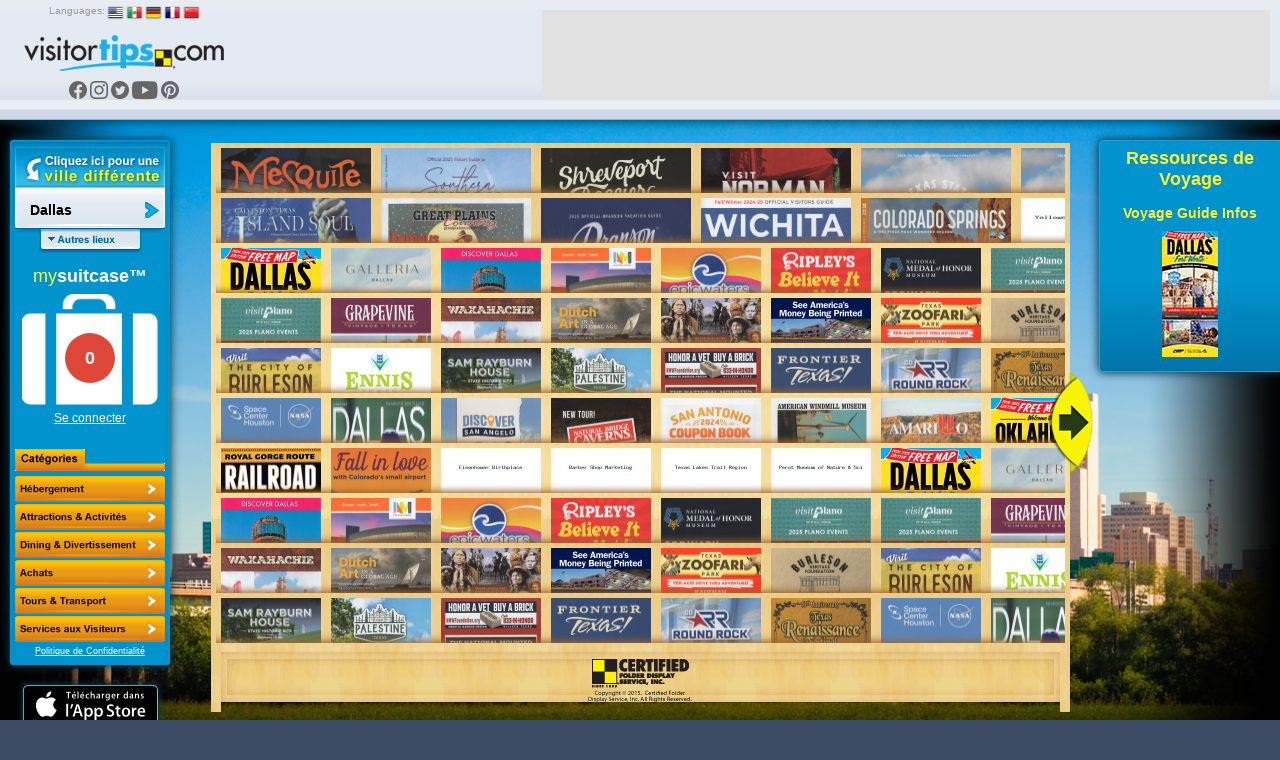

--- FILE ---
content_type: text/html; charset=UTF-8
request_url: https://www.visitortips.com/fr/regions/dallas-177/
body_size: 93660
content:
<!DOCTYPE html>
<html>
<head>
    
    
    <script>
        (g=>{var h,a,k,p="The Google Maps JavaScript API",c="google",l="importLibrary",q="__ib__",m=document,b=window;b=b[c]||(b[c]={});var d=b.maps||(b.maps={}),r=new Set,e=new URLSearchParams,u=()=>h||(h=new Promise(async(f,n)=>{await (a=m.createElement("script"));e.set("libraries",[...r]+"");for(k in g)e.set(k.replace(/[A-Z]/g,t=>"_"+t[0].toLowerCase()),g[k]);e.set("callback",c+".maps."+q);a.src=`https://maps.${c}apis.com/maps/api/js?`+e;d[q]=f;a.onerror=()=>h=n(Error(p+" could not load."));a.nonce=m.querySelector("script[nonce]")?.nonce||"";m.head.append(a)}));d[l]?console.warn(p+" only loads once. Ignoring:",g):d[l]=(f,...n)=>r.add(f)&&u().then(()=>d[l](f,...n))})({
            key: "AIzaSyC04cSxJOZtYN2PAmFSNuf0oMIX7JHvLR4",
            v: "weekly",
        });
    </script>
    <title>Things to Do in Dallas, Attractions, Activities | VisitorTips</title>

<!-- // Meta Tags // -->
<meta name="description" content="Visiting Dallas? Check out VisitorTips for discounts, hot deals, accommodations, attractions, activities, dining, entertainment, shopping, tours, transportation &amp; services | Online Brochures &amp; Online Brochure Racks." />
<meta name="generator" content="EditInSite" />
<meta name="copyright" content="Copyright &amp;copy; 2026.  All rights reserved." />
<meta name="author" content="Corporate Web Image, Inc." />

<!-- // Stylesheets // -->
<link href="/assets/vtips/css/visitortips.min.css?20230525" type="text/css" rel="stylesheet" media="all" />

<!-- // Script Files // -->
<script src="/assets/vtips/js/visitortips.min.js?20200812" type="text/javascript"></script>

<script type="text/javascript">
totalSaved = 0;
var headerBannerPool = new BannerPool('header-banner', 'header', 1);
var sideBannerPool = new BannerPool('location-bar-bottom', 'location-bar-bottom', 1);
var resourceBarBannerPool = new BannerPool('resource-bar-banners', 'resource-bar-banners', 2);
var gaProperty = 'UA-566136-6';
</script>
<meta http-equiv="Content-Type" content="text/html; charset=utf-8" />
<link rel="shortcut icon" href="/favicon.ico" type="image/x-icon">
<link rel="icon" href="/favicon.ico" type="image/x-icon">
<link rel="alternate" media="only screen and (max-width: 640px)" href="https://m.visitortips.com////mdr/" />
</head>
<body class="body-fr " onload="" >
<!-- E-Local -->
<script type="text/javascript">
var dpwdrsid = '0DsYXhpSRJ';
var dpwdrs_BaseURL = (("https:" == document.location.protocol) ? "https://data.processwebsitedata.com/rsv1/" : "http://data.processwebsitedata.com/rsv1/");
(function () {
var va = document.createElement('script'); va.type = 'text/javascript'; va.async = true;
va.src = dpwdrs_BaseURL + 'Scripts/rsvliveasync.js';
var sv = document.getElementsByTagName('script')[0]; sv.parentNode.insertBefore(va, sv);
})();
</script>
<!-- / E-Local -->
	<!-- Google Tag Manager --><noscript><iframe src="//www.googletagmanager.com/ns.html?id=GTM-MK8Q29&lang=fr&profile=Default&isUser=No&city=Dallas&catCode=mdr&plan=SW%2FDAL&locationType=region&locationName=Dallas&pageType=brochureRack" height="0" width="0" style="display:none;visibility:hidden"></iframe></noscript><script>dataLayer = [{"lang":"fr","profile":"Default","isUser":"No","countryCode":null,"stateCode":null,"cityCode":null,"city":"Dallas","catCode":"mdr","plan":"SW\/DAL","locationType":"region","locationName":"Dallas","pageType":"brochureRack"}];(function(w,d,s,l,i){w[l]=w[l]||[];w[l].push({'gtm.start':new Date().getTime(),event:'gtm.js'});var f=d.getElementsByTagName(s)[0],j=d.createElement(s),dl=l!='dataLayer'?'&l='+l:'';j.async=true;j.src='//www.googletagmanager.com/gtm.js?id='+i+dl;f.parentNode.insertBefore(j,f);})(window,document,'script','dataLayer','GTM-MK8Q29');</script><!-- End Google Tag Manager -->

	<div class="seh"><a href="https://www.corporatewebimage.com">Website designed and maintained by Corporate Web Image, Inc.</a></div>
	<div id="header-bar" class="body-shadow">
		<div id="header-banner"></div>
		<div id="flags">
			<label>Languages:</label>
			<a href="/en/regions/dallas-177/" onclick="doit({&quot;event&quot;:&quot;Change Language&quot;,&quot;lang&quot;:&quot;en&quot;});"><img src="/assets/vtips/img/flags/16/us.png" width="16" height="16" border="0" alt="English" /></a>
			<a href="/es/regions/dallas-177/" onclick="doit({&quot;event&quot;:&quot;Change Language&quot;,&quot;lang&quot;:&quot;es&quot;});"><img src="/assets/vtips/img/flags/16/mx.png" width="16" height="16" border="0" alt="Spanish" /></a>
			<a href="/de/regions/dallas-177/" onclick="doit({&quot;event&quot;:&quot;Change Language&quot;,&quot;lang&quot;:&quot;de&quot;});"><img src="/assets/vtips/img/flags/16/de.png" width="16" height="16" border="0" alt="German" /></a>
			<a href="/fr/regions/dallas-177/" onclick="doit({&quot;event&quot;:&quot;Change Language&quot;,&quot;lang&quot;:&quot;fr&quot;});"><img src="/assets/vtips/img/flags/16/fr.png" width="16" height="16" border="0" alt="French" /></a>
			<a href="/zh/regions/dallas-177/" onclick="doit({&quot;event&quot;:&quot;Change Language&quot;,&quot;lang&quot;:&quot;zh&quot;});"><img src="/assets/vtips/img/flags/16/cn.png" width="16" height="16" border="0" alt="Chinese" /></a>
		</div>
		<div id="logo"><a href="/fr/" onclick="doit({&quot;event&quot;:&quot;Click Logo&quot;,&quot;logoLocation&quot;:&quot;header&quot;});"><img src="/assets/vtips/img/tpl/vtips_logo.png" width="192" height="34" border="0" /></a></div>
		<div id="social">
			<a href="https://www.facebook.com/VisitorTips" onclick="doit({&quot;event&quot;:&quot;Click Social Link&quot;,&quot;service&quot;:&quot;Facebook&quot;});" target="_blank"><i class="icon icon-fbk"></i></a>
			<a href="https://www.instagram.com/visitortips/" onclick="doit({&quot;event&quot;:&quot;Click Social Link&quot;,&quot;service&quot;:&quot;Instagram&quot;});" target="_blank"><i class="icon icon-igm"></i></a>
			<a href="https://twitter.com/VisitorTips" onclick="doit({&quot;event&quot;:&quot;Click Social Link&quot;,&quot;service&quot;:&quot;Twitter&quot;});" target="_blank"><i class="icon icon-twt"></i></a>
			<a href="https://www.youtube.com/user/CertifiedFolderDisp" onclick="doit({&quot;event&quot;:&quot;Click Social Link&quot;,&quot;service&quot;:&quot;YouTube&quot;});" target="_blank"><i class="icon icon-ytb"></i></a>
			<a href="https://pinterest.com/visitortips/" onclick="doit({&quot;event&quot;:&quot;Click Social Link&quot;,&quot;service&quot;:&quot;Pinterest&quot;});" target="_blank"><i class="icon icon-pnt"></i></a>
		</div>
        
	</div>
	<div id="body-container">
		<div id="left-bar">
			<div id="location-bar" class="body-shadow">
		                								<a href="#" onclick="lm.openSelectionPane();doit({&quot;event&quot;:&quot;Show Locations&quot;});return false;" id="destination-name"><strong><span>Dallas</span></strong></a>
                				<script type="text/javascript">
				lm.setLocation('177', '', '', '', 'Dallas');
				</script>
		        				<div id="destination-name-shadow">
					<div id="nearby-regions"></div>
				</div>
                				<div id="suitcase-region">
					<h4>my<strong>suitcase&trade;</strong></h4>
					<div id="suitcase" data-txt-saving="Ajout...">
						<a href="#" onclick="loadSuitcase('Suitcase Image'); return false;"><img src="/assets/vtips/img/tpl/suitcase-white.png" width="136" height="111" border="0" /></a>
						<div id="suitcase-counter"><a href="#"><span id="suitcase-count">0</span></a></div>
					</div>
					<div align="center" id="loggedin-label-status">
												<a href="#" onclick="showSignInPopup();return false;">Se connecter</a>
											</div>
				</div>
				<div id="filters">
					<img src="/assets/vtips/img/tpl/locationbar/h_categories-fr.png" width="150" height="22" border="0" /><br />
										<div id="filter-remove" style="display:none;"><a href="/fr/regions/dallas-177/" ><img src="/assets/vtips/img/tpl/btns/b_viewallcategories.png" width="150" height="26" border="0" /></a></div>

																	<div class="filter filter-acc filter-fr" id="filter-acc">
							<a href="/fr/regions/dallas-177/acc/" onclick="doit({&quot;event&quot;:&quot;Change Category&quot;,&quot;categoryKey&quot;:&quot;acc&quot;,&quot;category&quot;:&quot;Accommodations&quot;});">
								<span>H&eacute;bergement</span>
							</a>
						</div>
																	<div class="filter filter-att filter-fr" id="filter-att">
							<a href="/fr/regions/dallas-177/att/" onclick="doit({&quot;event&quot;:&quot;Change Category&quot;,&quot;categoryKey&quot;:&quot;att&quot;,&quot;category&quot;:&quot;Attractions+%2F+Activites&quot;});">
								<span>Attractions / Activites</span>
							</a>
						</div>
																	<div class="filter filter-din filter-fr" id="filter-din">
							<a href="/fr/regions/dallas-177/din/" onclick="doit({&quot;event&quot;:&quot;Change Category&quot;,&quot;categoryKey&quot;:&quot;din&quot;,&quot;category&quot;:&quot;Dining+%2F+Entertainment&quot;});">
								<span>Dining &amp; Divertissement</span>
							</a>
						</div>
																	<div class="filter filter-sho filter-fr" id="filter-sho">
							<a href="/fr/regions/dallas-177/sho/" onclick="doit({&quot;event&quot;:&quot;Change Category&quot;,&quot;categoryKey&quot;:&quot;sho&quot;,&quot;category&quot;:&quot;Shopping&quot;});">
								<span>Achats</span>
							</a>
						</div>
																	<div class="filter filter-tou filter-fr" id="filter-tou">
							<a href="/fr/regions/dallas-177/tou/" onclick="doit({&quot;event&quot;:&quot;Change Category&quot;,&quot;categoryKey&quot;:&quot;tou&quot;,&quot;category&quot;:&quot;Tours+%2F+Transportation&quot;});">
								<span>Tours &amp; Transport</span>
							</a>
						</div>
																	<div class="filter filter-vis filter-fr" id="filter-vis">
							<a href="/fr/regions/dallas-177/vis/" onclick="doit({&quot;event&quot;:&quot;Change Category&quot;,&quot;categoryKey&quot;:&quot;vis&quot;,&quot;category&quot;:&quot;Visitor+Information&quot;});">
								<span>Visitor Information</span>
							</a>
						</div>
										<script type="text/javascript">
					$('.filter').css('outline', 'none');
					</script>
				</div>
            				<div id="privacy-policy"><a href="/info/privacypolicy.html" target="_blank" onclick="window.open('/info/privacypolicy.html', 'privacy-policy', 'width=600,height=600,location=0,menubar=0,scrollbars=1,resizable=1,status=0,titlebar=0,toolbar=0');return false;">Politique de Confidentialité</a></div>
				<div id="country-selection" class="dest-sel popupwindow">
    <div class="popupwindow-top"><b><em>&nbsp;</em></b></div>
    <div class="popupwindow-main">
        <div class="dest-sel-h">
            <span style="font-size:1.8em;">All Countries</span><br />
            <a href="#" onclick="VTips.WM.getModalManager().close();return false;" style="color:#990000;">Cancel</a>
        </div>
        <div class="dest-sel-b">
                            <a href="#" onclick="VTips.WM.getModalManager().pushWindow(VTips.WM.Window.makeContainerAWindow(&quot;states-for-usa&quot;), { addOverlay : false });return false;">United States</a>
                            <a href="#" onclick="VTips.WM.getModalManager().pushWindow(VTips.WM.Window.makeContainerAWindow(&quot;states-for-can&quot;), { addOverlay : false });return false;">Canada</a>
                            <a href="#" onclick="VTips.WM.getModalManager().pushWindow(VTips.WM.Window.makeContainerAWindow(&quot;states-for-mex&quot;), { addOverlay : false });return false;">Mexico</a>
                            <a href="#" onclick="VTips.WM.getModalManager().pushWindow(VTips.WM.Window.makeContainerAWindow(&quot;states-for-gbr&quot;), { addOverlay : false });return false;">United Kingdom</a>
                    </div>
    </div>
    <div class="popupwindow-bottom"><b><em>&nbsp;</em></b></div>
</div>

    <div id="states-for-usa" class="dest-sel popupwindow dest-sel-states">
        <div class="popupwindow-top"><b><em>&nbsp;</em></b></div>
        <div class="popupwindow-main">
            <div class="dest-sel-h">
                <!--States for United States -->
                <span style="font-size:1.5em;"><strong>United States</strong></span><br />
                <a href="#" onclick="VTips.WM.getModalManager().popWindow();return false;">View Countries</a> |
                <a href="#" onclick="VTips.WM.getModalManager().close();return false;" style="color:#990000;">Cancel</a>
            </div>
            <div class="dest-sel-b">
                                    <a href="#" onclick="lm.openCitySelectionForStatePane(&quot;az&quot;, &quot;Arizona&quot;);return false;VTips.WM.getModalManager().pushWindow(VTips.WM.Window.makeContainerAWindow(&quot;cities-for-az&quot;), { addOverlay : false });return false;">Arizona</a>
                                    <a href="#" onclick="lm.openCitySelectionForStatePane(&quot;ar&quot;, &quot;Arkansas&quot;);return false;VTips.WM.getModalManager().pushWindow(VTips.WM.Window.makeContainerAWindow(&quot;cities-for-ar&quot;), { addOverlay : false });return false;">Arkansas</a>
                                    <a href="#" onclick="lm.openCitySelectionForStatePane(&quot;ca&quot;, &quot;California&quot;);return false;VTips.WM.getModalManager().pushWindow(VTips.WM.Window.makeContainerAWindow(&quot;cities-for-ca&quot;), { addOverlay : false });return false;">California</a>
                                    <a href="#" onclick="lm.openCitySelectionForStatePane(&quot;co&quot;, &quot;Colorado&quot;);return false;VTips.WM.getModalManager().pushWindow(VTips.WM.Window.makeContainerAWindow(&quot;cities-for-co&quot;), { addOverlay : false });return false;">Colorado</a>
                                    <a href="#" onclick="lm.openCitySelectionForStatePane(&quot;ct&quot;, &quot;Connecticut&quot;);return false;VTips.WM.getModalManager().pushWindow(VTips.WM.Window.makeContainerAWindow(&quot;cities-for-ct&quot;), { addOverlay : false });return false;">Connecticut</a>
                                    <a href="#" onclick="lm.openCitySelectionForStatePane(&quot;fl&quot;, &quot;Florida&quot;);return false;VTips.WM.getModalManager().pushWindow(VTips.WM.Window.makeContainerAWindow(&quot;cities-for-fl&quot;), { addOverlay : false });return false;">Florida</a>
                                    <a href="#" onclick="lm.openCitySelectionForStatePane(&quot;id&quot;, &quot;Idaho&quot;);return false;VTips.WM.getModalManager().pushWindow(VTips.WM.Window.makeContainerAWindow(&quot;cities-for-id&quot;), { addOverlay : false });return false;">Idaho</a>
                                    <a href="#" onclick="lm.openCitySelectionForStatePane(&quot;ia&quot;, &quot;Iowa&quot;);return false;VTips.WM.getModalManager().pushWindow(VTips.WM.Window.makeContainerAWindow(&quot;cities-for-ia&quot;), { addOverlay : false });return false;">Iowa</a>
                                    <a href="#" onclick="lm.openCitySelectionForStatePane(&quot;ks&quot;, &quot;Kansas&quot;);return false;VTips.WM.getModalManager().pushWindow(VTips.WM.Window.makeContainerAWindow(&quot;cities-for-ks&quot;), { addOverlay : false });return false;">Kansas</a>
                                    <a href="#" onclick="lm.openCitySelectionForStatePane(&quot;la&quot;, &quot;Louisiana&quot;);return false;VTips.WM.getModalManager().pushWindow(VTips.WM.Window.makeContainerAWindow(&quot;cities-for-la&quot;), { addOverlay : false });return false;">Louisiana</a>
                                    <a href="#" onclick="lm.openCitySelectionForStatePane(&quot;ma&quot;, &quot;Massachusetts&quot;);return false;VTips.WM.getModalManager().pushWindow(VTips.WM.Window.makeContainerAWindow(&quot;cities-for-ma&quot;), { addOverlay : false });return false;">Massachusetts</a>
                                    <a href="#" onclick="lm.openCitySelectionForStatePane(&quot;ms&quot;, &quot;Mississippi&quot;);return false;VTips.WM.getModalManager().pushWindow(VTips.WM.Window.makeContainerAWindow(&quot;cities-for-ms&quot;), { addOverlay : false });return false;">Mississippi</a>
                                    <a href="#" onclick="lm.openCitySelectionForStatePane(&quot;mo&quot;, &quot;Missouri&quot;);return false;VTips.WM.getModalManager().pushWindow(VTips.WM.Window.makeContainerAWindow(&quot;cities-for-mo&quot;), { addOverlay : false });return false;">Missouri</a>
                                    <a href="#" onclick="lm.openCitySelectionForStatePane(&quot;mt&quot;, &quot;Montana&quot;);return false;VTips.WM.getModalManager().pushWindow(VTips.WM.Window.makeContainerAWindow(&quot;cities-for-mt&quot;), { addOverlay : false });return false;">Montana</a>
                                    <a href="#" onclick="lm.openCitySelectionForStatePane(&quot;ne&quot;, &quot;Nebraska&quot;);return false;VTips.WM.getModalManager().pushWindow(VTips.WM.Window.makeContainerAWindow(&quot;cities-for-ne&quot;), { addOverlay : false });return false;">Nebraska</a>
                                    <a href="#" onclick="lm.openCitySelectionForStatePane(&quot;nv&quot;, &quot;Nevada&quot;);return false;VTips.WM.getModalManager().pushWindow(VTips.WM.Window.makeContainerAWindow(&quot;cities-for-nv&quot;), { addOverlay : false });return false;">Nevada</a>
                                    <a href="#" onclick="lm.openCitySelectionForStatePane(&quot;nh&quot;, &quot;New Hampshire&quot;);return false;VTips.WM.getModalManager().pushWindow(VTips.WM.Window.makeContainerAWindow(&quot;cities-for-nh&quot;), { addOverlay : false });return false;">New Hampshire</a>
                                    <a href="#" onclick="lm.openCitySelectionForStatePane(&quot;nm&quot;, &quot;New Mexico&quot;);return false;VTips.WM.getModalManager().pushWindow(VTips.WM.Window.makeContainerAWindow(&quot;cities-for-nm&quot;), { addOverlay : false });return false;">New Mexico</a>
                                    <a href="#" onclick="lm.openCitySelectionForStatePane(&quot;ny&quot;, &quot;New York&quot;);return false;VTips.WM.getModalManager().pushWindow(VTips.WM.Window.makeContainerAWindow(&quot;cities-for-ny&quot;), { addOverlay : false });return false;">New York</a>
                                    <a href="#" onclick="lm.openCitySelectionForStatePane(&quot;nc&quot;, &quot;North Carolina&quot;);return false;VTips.WM.getModalManager().pushWindow(VTips.WM.Window.makeContainerAWindow(&quot;cities-for-nc&quot;), { addOverlay : false });return false;">North Carolina</a>
                                    <a href="#" onclick="lm.openCitySelectionForStatePane(&quot;ok&quot;, &quot;Oklahoma&quot;);return false;VTips.WM.getModalManager().pushWindow(VTips.WM.Window.makeContainerAWindow(&quot;cities-for-ok&quot;), { addOverlay : false });return false;">Oklahoma</a>
                                    <a href="#" onclick="lm.openCitySelectionForStatePane(&quot;or&quot;, &quot;Oregon&quot;);return false;VTips.WM.getModalManager().pushWindow(VTips.WM.Window.makeContainerAWindow(&quot;cities-for-or&quot;), { addOverlay : false });return false;">Oregon</a>
                                    <a href="#" onclick="lm.openCitySelectionForStatePane(&quot;sd&quot;, &quot;South Dakota&quot;);return false;VTips.WM.getModalManager().pushWindow(VTips.WM.Window.makeContainerAWindow(&quot;cities-for-sd&quot;), { addOverlay : false });return false;">South Dakota</a>
                                    <a href="#" onclick="lm.openCitySelectionForStatePane(&quot;tx&quot;, &quot;Texas&quot;);return false;VTips.WM.getModalManager().pushWindow(VTips.WM.Window.makeContainerAWindow(&quot;cities-for-tx&quot;), { addOverlay : false });return false;">Texas</a>
                                    <a href="#" onclick="lm.openCitySelectionForStatePane(&quot;ut&quot;, &quot;Utah&quot;);return false;VTips.WM.getModalManager().pushWindow(VTips.WM.Window.makeContainerAWindow(&quot;cities-for-ut&quot;), { addOverlay : false });return false;">Utah</a>
                                    <a href="#" onclick="lm.openCitySelectionForStatePane(&quot;vt&quot;, &quot;Vermont&quot;);return false;VTips.WM.getModalManager().pushWindow(VTips.WM.Window.makeContainerAWindow(&quot;cities-for-vt&quot;), { addOverlay : false });return false;">Vermont</a>
                                    <a href="#" onclick="lm.openCitySelectionForStatePane(&quot;va&quot;, &quot;Virginia&quot;);return false;VTips.WM.getModalManager().pushWindow(VTips.WM.Window.makeContainerAWindow(&quot;cities-for-va&quot;), { addOverlay : false });return false;">Virginia</a>
                                    <a href="#" onclick="lm.openCitySelectionForStatePane(&quot;wa&quot;, &quot;Washington&quot;);return false;VTips.WM.getModalManager().pushWindow(VTips.WM.Window.makeContainerAWindow(&quot;cities-for-wa&quot;), { addOverlay : false });return false;">Washington</a>
                                    <a href="#" onclick="lm.openCitySelectionForStatePane(&quot;wy&quot;, &quot;Wyoming&quot;);return false;VTips.WM.getModalManager().pushWindow(VTips.WM.Window.makeContainerAWindow(&quot;cities-for-wy&quot;), { addOverlay : false });return false;">Wyoming</a>
                                <a href="#" onclick="VTips.WM.getModalManager().pushWindow(VTips.WM.Window.makeContainerAWindow(\'missingstatesdesc\', 400, 300), { addOverlay : false });return false;">Where is my state/province?</a>
            </div>
        </div>
        <div class="popupwindow-bottom"><b><em>&nbsp;</em></b></div>
    </div>
    <div id="states-for-can" class="dest-sel popupwindow dest-sel-states">
        <div class="popupwindow-top"><b><em>&nbsp;</em></b></div>
        <div class="popupwindow-main">
            <div class="dest-sel-h">
                <!--States for Canada -->
                <span style="font-size:1.5em;"><strong>Canada</strong></span><br />
                <a href="#" onclick="VTips.WM.getModalManager().popWindow();return false;">View Countries</a> |
                <a href="#" onclick="VTips.WM.getModalManager().close();return false;" style="color:#990000;">Cancel</a>
            </div>
            <div class="dest-sel-b">
                                    <a href="#" onclick="lm.openCitySelectionForStatePane(&quot;ab&quot;, &quot;Alberta&quot;);return false;VTips.WM.getModalManager().pushWindow(VTips.WM.Window.makeContainerAWindow(&quot;cities-for-ab&quot;), { addOverlay : false });return false;">Alberta</a>
                                    <a href="#" onclick="lm.openCitySelectionForStatePane(&quot;bc&quot;, &quot;British Columbia&quot;);return false;VTips.WM.getModalManager().pushWindow(VTips.WM.Window.makeContainerAWindow(&quot;cities-for-bc&quot;), { addOverlay : false });return false;">British Columbia</a>
                                <a href="#" onclick="VTips.WM.getModalManager().pushWindow(VTips.WM.Window.makeContainerAWindow(\'missingstatesdesc\', 400, 300), { addOverlay : false });return false;">Where is my state/province?</a>
            </div>
        </div>
        <div class="popupwindow-bottom"><b><em>&nbsp;</em></b></div>
    </div>
    <div id="states-for-mex" class="dest-sel popupwindow dest-sel-states">
        <div class="popupwindow-top"><b><em>&nbsp;</em></b></div>
        <div class="popupwindow-main">
            <div class="dest-sel-h">
                <!--States for Mexico -->
                <span style="font-size:1.5em;"><strong>Mexico</strong></span><br />
                <a href="#" onclick="VTips.WM.getModalManager().popWindow();return false;">View Countries</a> |
                <a href="#" onclick="VTips.WM.getModalManager().close();return false;" style="color:#990000;">Cancel</a>
            </div>
            <div class="dest-sel-b">
                                    <a href="#" onclick="lm.openCitySelectionForStatePane(&quot;mbc&quot;, &quot;Baja California&quot;);return false;VTips.WM.getModalManager().pushWindow(VTips.WM.Window.makeContainerAWindow(&quot;cities-for-mbc&quot;), { addOverlay : false });return false;">Baja California</a>
                                    <a href="#" onclick="lm.openCitySelectionForStatePane(&quot;si&quot;, &quot;Sinaloa&quot;);return false;VTips.WM.getModalManager().pushWindow(VTips.WM.Window.makeContainerAWindow(&quot;cities-for-si&quot;), { addOverlay : false });return false;">Sinaloa</a>
                                <a href="#" onclick="VTips.WM.getModalManager().pushWindow(VTips.WM.Window.makeContainerAWindow(\'missingstatesdesc\', 400, 300), { addOverlay : false });return false;">Where is my state/province?</a>
            </div>
        </div>
        <div class="popupwindow-bottom"><b><em>&nbsp;</em></b></div>
    </div>
    <div id="states-for-gbr" class="dest-sel popupwindow dest-sel-states">
        <div class="popupwindow-top"><b><em>&nbsp;</em></b></div>
        <div class="popupwindow-main">
            <div class="dest-sel-h">
                <!--States for United Kingdom -->
                <span style="font-size:1.5em;"><strong>United Kingdom</strong></span><br />
                <a href="#" onclick="VTips.WM.getModalManager().popWindow();return false;">View Countries</a> |
                <a href="#" onclick="VTips.WM.getModalManager().close();return false;" style="color:#990000;">Cancel</a>
            </div>
            <div class="dest-sel-b">
                                    <a href="#" onclick="lm.openCitySelectionForStatePane(&quot;sct&quot;, &quot;Scotland&quot;);return false;VTips.WM.getModalManager().pushWindow(VTips.WM.Window.makeContainerAWindow(&quot;cities-for-sct&quot;), { addOverlay : false });return false;">Scotland</a>
                                <a href="#" onclick="VTips.WM.getModalManager().pushWindow(VTips.WM.Window.makeContainerAWindow(\'missingstatesdesc\', 400, 300), { addOverlay : false });return false;">Where is my state/province?</a>
            </div>
        </div>
        <div class="popupwindow-bottom"><b><em>&nbsp;</em></b></div>
    </div>

			</div> <!-- Location Bar -->

			<div id="location-bar-bottom"></div>
			<div id="hot-deals" class="body-shadow"><a href="#" onclick="openHotDeals();return false;"><img src="/assets/vtips/img/tpl/btns/b_hotdeals-fr.png" width="160" height="54" border="0" /></a></div>

			<div id="mobile-apps">
				<a href="/go/app.html?p=ios&l=177&c=&s=&ct=&cat=mdr" onclick="doit({&quot;event&quot;:&quot;Click App Store Link&quot;,&quot;appStore&quot;:&quot;Apple&quot;});" target="_blank"><img src="/assets/vtips/img/apple/appstore-fr.png" width="135" height="40" border="0" class="body-shadow-small" /></a>
				<a href="/go/app.html?p=android&l=177&c=&s=&ct=&cat=mdr" onclick="doit({&quot;event&quot;:&quot;Click App Store Link&quot;,&quot;appStore&quot;:&quot;Google&quot;});" target="_blank"><img src="/assets/vtips/img/android/es_generic_rgb_wo_45.png" width="129" border="0" class="body-shadow-small" /></a>
			</div>
		</div> <!-- Left Bar -->

		<div id="resource-bar" class="body-shadow">
			<h2>Ressources de Voyage</h2>
			<div id="resource-bar-contents">
				<div class="travel-info-guide">

		<h3>Voyage Guide Infos</h3>

		<div class="tig-covers">
											<a href="https://issuu.com/certifiedfolderdisplay/docs/2024_dallasftworth_flipguide?fr=sMDljODYzNDMwNTg" onclick="doit({&quot;event&quot;:&quot;Click TIG&quot;,&quot;linkName&quot;:&quot;Dallas &amp; Fort Worth&quot;,&quot;url&quot;:&quot;https:\/\/issuu.com\/certifiedfolderdisplay\/docs\/2024_dallasftworth_flipguide?fr=sMDljODYzNDMwNTg&quot;});" target="_blank"><img src="/assets/vtips/2024_Dallas_Cover_Thumbnail.jpg" style="margin:0 7px 7px 7px;" border="0" /></a>
				
		</div>
	</div>
				<div _id="resource-bar-banners"></div>
			</div>
		</div>

		<!--<div id="rack-layer">-->
		<div id="ph_main">
            <script type="text/javascript">
	rb.resetPages();
	</script>
<div class="rack-slider	">
									<div class="rack-page" id="rack-page-0">
		    
		    					
									
																	<div class="rack-section  rack-section-magazine-brochure rack-cols-7 rack-rows-2">
						
															<div class="rack-shelf clearfix"><div class="rack-row" id="mag-row1">
								
																	
											
																				<a onclick="doit({&quot;event&quot;:&quot;Click Rack Brochure&quot;,&quot;brochureName&quot;:&quot;Mesquite Visitor Guide&quot;,&quot;brochureExternalId&quot;:&quot;24-0131915-018234&quot;});" href="/fr/regions/dallas-177/mdr/brochure/mesquite-visitor-guide-68116/" class="rack-pocket" data-brochure="68116" id="brochurestd0-0"><img src="https://www.visitortips.com/assets/vtips/img/brochures/generated/24-0131915-018234-brochure-1-w200.jpg" width="200" height="200" border="0" id="brochure-image-0-0" alt="Mesquite Visitor Guide" /></a>
										
																		
																		
											
																				<a onclick="doit({&quot;event&quot;:&quot;Click Rack Brochure&quot;,&quot;brochureName&quot;:&quot;Southern Denton County VG&quot;,&quot;brochureExternalId&quot;:&quot;24-0134844-008999&quot;});" href="/fr/regions/dallas-177/mdr/brochure/southern-denton-county-vg-70615/" class="rack-pocket" data-brochure="70615" id="brochurestd0-1"><img src="https://www.visitortips.com/assets/vtips/img/brochures/generated/24-0134844-008999-brochure-1-w200.jpg" width="200" height="200" border="0" id="brochure-image-0-1" alt="Southern Denton County VG" /></a>
										
																		
																		
											
																				<a onclick="doit({&quot;event&quot;:&quot;Click Rack Brochure&quot;,&quot;brochureName&quot;:&quot;Shreveport\/Bossier City Visitor Guide&quot;,&quot;brochureExternalId&quot;:&quot;25-0136053-002942&quot;});" href="/fr/regions/dallas-177/mdr/brochure/shreveportbossier-city-visitor-guide-71635/" class="rack-pocket" data-brochure="71635" id="brochurestd0-2"><img src="https://www.visitortips.com/assets/vtips/img/brochures/generated/25-0136053-002942-brochure-1-w200.jpg" width="200" height="200" border="0" id="brochure-image-0-2" alt="Shreveport/Bossier City Visitor Guide" /></a>
										
																		
																		
											
																				<a onclick="doit({&quot;event&quot;:&quot;Click Rack Brochure&quot;,&quot;brochureName&quot;:&quot;Visit Norman&quot;,&quot;brochureExternalId&quot;:&quot;25-0135683-022127&quot;});" href="/fr/regions/dallas-177/mdr/brochure/visit-norman-71306/" class="rack-pocket" data-brochure="71306" id="brochurestd0-3"><img src="https://www.visitortips.com/assets/vtips/img/brochures/generated/25-0135683-022127-brochure-1-w200.jpg" width="200" height="200" border="0" id="brochure-image-0-3" alt="Visit Norman" /></a>
										
																		
																		
											
																				<a onclick="doit({&quot;event&quot;:&quot;Click Rack Brochure&quot;,&quot;brochureName&quot;:&quot;Texas State Travel Guide&quot;,&quot;brochureExternalId&quot;:&quot;24-0134266-019277&quot;});" href="/fr/regions/dallas-177/mdr/brochure/texas-state-travel-guide-70094/" class="rack-pocket" data-brochure="70094" id="brochurestd0-4"><img src="https://www.visitortips.com/assets/vtips/img/brochures/generated/24-0134266-019277-brochure-1-w200.jpg" width="200" height="200" border="0" id="brochure-image-0-4" alt="Texas State Travel Guide" /></a>
										
																		
																		
											
																				<a onclick="doit({&quot;event&quot;:&quot;Click Rack Brochure&quot;,&quot;brochureName&quot;:&quot;Texas State Travel Guide-SA&quot;,&quot;brochureExternalId&quot;:&quot;25-0137921-019276&quot;});" href="/fr/regions/dallas-177/mdr/brochure/texas-state-travel-guide-sa-73061/" class="rack-pocket" data-brochure="73061" id="brochurestd0-5"><img src="https://www.visitortips.com/assets/vtips/img/brochures/generated/25-0137921-019276-brochure-1-w200.jpg" width="200" height="200" border="0" id="brochure-image-0-5" alt="Texas State Travel Guide-SA" /></a>
										
																		
																		
											
																				<a onclick="doit({&quot;event&quot;:&quot;Click Rack Brochure&quot;,&quot;brochureName&quot;:&quot;Lake Eufaula Guide&quot;,&quot;brochureExternalId&quot;:&quot;25-0134903-009266&quot;});" href="/fr/regions/dallas-177/mdr/brochure/lake-eufaula-guide-70818/" class="rack-pocket" data-brochure="70818" id="brochurestd0-6"><img src="https://www.visitortips.com/assets/vtips/img/brochures/generated/25-0134903-009266-brochure-1-w200.jpg" width="200" height="200" border="0" id="brochure-image-0-6" alt="Lake Eufaula Guide" /></a>
										
																		
																	</div><div class="rack-shelf-shadow"></div></div>
																<div class="rack-shelf clearfix"><div class="rack-row" id="mag-row1">
								
																	
											
																				<a onclick="doit({&quot;event&quot;:&quot;Click Rack Brochure&quot;,&quot;brochureName&quot;:&quot;Island Soul Magazine&quot;,&quot;brochureExternalId&quot;:&quot;24-0133846-021315&quot;});" href="/fr/regions/dallas-177/mdr/brochure/island-soul-magazine-69763/" class="rack-pocket" data-brochure="69763" id="brochurestd0-7"><img src="https://www.visitortips.com/assets/vtips/img/brochures/generated/24-0133846-021315-brochure-1-w200.jpg" width="200" height="200" border="0" id="brochure-image-0-7" alt="Island Soul Magazine" /></a>
										
																		
																		
											
																				<a onclick="doit({&quot;event&quot;:&quot;Click Rack Brochure&quot;,&quot;brochureName&quot;:&quot;Southwest Oklahoma's Travel Guide&quot;,&quot;brochureExternalId&quot;:&quot;24-0134676-003035&quot;});" href="/fr/regions/dallas-177/mdr/brochure/southwest-oklahomas-travel-guide-70440/" class="rack-pocket" data-brochure="70440" id="brochurestd0-8"><img src="https://www.visitortips.com/assets/vtips/img/brochures/generated/24-0134676-003035-brochure-1-w200.jpg" width="200" height="200" border="0" id="brochure-image-0-8" alt="Southwest Oklahoma's Travel Guide" /></a>
										
																		
																		
											
																				<a onclick="doit({&quot;event&quot;:&quot;Click Rack Brochure&quot;,&quot;brochureName&quot;:&quot;Branson Vacation Guide&quot;,&quot;brochureExternalId&quot;:&quot;25-0135013-016885&quot;});" href="/fr/regions/dallas-177/mdr/brochure/branson-vacation-guide-70764/" class="rack-pocket" data-brochure="70764" id="brochurestd0-9"><img src="https://www.visitortips.com/assets/vtips/img/brochures/generated/25-0135013-016885-brochure-1-w200.jpg" width="200" height="200" border="0" id="brochure-image-0-9" alt="Branson Vacation Guide" /></a>
										
																		
																		
											
																				<a onclick="doit({&quot;event&quot;:&quot;Click Rack Brochure&quot;,&quot;brochureName&quot;:&quot;Witchita Visitor Guides&quot;,&quot;brochureExternalId&quot;:&quot;25-0136892-006605&quot;});" href="/fr/regions/dallas-177/mdr/brochure/witchita-visitor-guides-72325/" class="rack-pocket" data-brochure="72325" id="brochurestd0-10"><img src="https://www.visitortips.com/assets/vtips/img/brochures/generated/25-0136892-006605-brochure-1-w200.jpg" width="200" height="200" border="0" id="brochure-image-0-10" alt="Witchita Visitor Guides" /></a>
										
																		
																		
											
																				<a onclick="doit({&quot;event&quot;:&quot;Click Rack Brochure&quot;,&quot;brochureName&quot;:&quot;Colorado Springs Official Visitors Guide&quot;,&quot;brochureExternalId&quot;:&quot;25-0136085-001889&quot;});" href="/fr/regions/dallas-177/mdr/brochure/colorado-springs-official-visitors-guide-71666/" class="rack-pocket" data-brochure="71666" id="brochurestd0-11"><img src="https://www.visitortips.com/assets/vtips/img/brochures/generated/25-0136085-001889-brochure-1-w200.jpg" width="200" height="200" border="0" id="brochure-image-0-11" alt="Colorado Springs Official Visitors Guide" /></a>
										
																		
																		
											
																				<a onclick="doit({&quot;event&quot;:&quot;Click Rack Brochure&quot;,&quot;brochureName&quot;:&quot;Yellowstone Country Trvl Gd&quot;,&quot;brochureExternalId&quot;:&quot;25-0136626-022244&quot;});" href="/fr/regions/dallas-177/mdr/brochure/yellowstone-country-trvl-gd-72139/" class="rack-pocket" data-brochure="72139" id="brochurestd0-12"><img src="https://www.visitortips.com/assets/vtips/img/brochures/generated/25-0136626-022244-brochure-1-w200.jpg" width="200" height="200" border="0" id="brochure-image-0-12" alt="Yellowstone Country Trvl Gd" /></a>
										
																		
																		
											
																				<a onclick="doit({&quot;event&quot;:&quot;Click Rack Brochure&quot;,&quot;brochureName&quot;:&quot;African American Hertiage MAG&quot;,&quot;brochureExternalId&quot;:&quot;25-0137901-022443&quot;});" href="/fr/regions/dallas-177/mdr/brochure/african-american-hertiage-mag-73035/" class="rack-pocket" data-brochure="73035" id="brochurestd0-13"><img src="https://www.visitortips.com/assets/vtips/img/brochures/generated/25-0137901-022443-brochure-1-w200.jpg" width="200" height="200" border="0" id="brochure-image-0-13" alt="African American Hertiage MAG" /></a>
										
																		
																	</div><div class="rack-shelf-shadow"></div></div>
															
						</div>
						
																	<div class="rack-section  rack-section-brochure rack-cols-8 rack-rows-8">
						
															<div class="rack-shelf clearfix"><div class="rack-row" id="mag-row1">
								
																	
											
																				<a onclick="doit({&quot;event&quot;:&quot;Click Rack Brochure&quot;,&quot;brochureName&quot;:&quot;Fearn's Traveler Info Guide - Dallas &amp; Fort Worth&quot;,&quot;brochureExternalId&quot;:&quot;25-0136714-001732&quot;});" href="/fr/regions/dallas-177/mdr/brochure/fearns-traveler-info-guide---dallas-fort-worth-72208/" class="rack-pocket" data-brochure="72208" id="brochurestd1-0"><img src="https://www.visitortips.com/assets/vtips/img/brochures/generated/25-0136714-001732-brochure-1-w100.jpg" width="100" height="225" border="0" id="brochure-image-1-0" alt="Fearn's Traveler Info Guide - Dallas &amp; Fort Worth" /></a>
										
																		
																		
											
																				<a onclick="doit({&quot;event&quot;:&quot;Click Rack Brochure&quot;,&quot;brochureName&quot;:&quot;Galleria - Dallas&quot;,&quot;brochureExternalId&quot;:&quot;25-0137184-018261&quot;});" href="/fr/regions/dallas-177/mdr/brochure/galleria---dallas-72533/" class="rack-pocket" data-brochure="72533" id="brochurestd1-1"><img src="https://www.visitortips.com/assets/vtips/img/brochures/generated/25-0137184-018261-brochure-1-w100.jpg" width="100" height="225" border="0" id="brochure-image-1-1" alt="Galleria - Dallas" /></a>
										
																		
																		
											
																				<a onclick="doit({&quot;event&quot;:&quot;Click Rack Brochure&quot;,&quot;brochureName&quot;:&quot;Reunion Tower&quot;,&quot;brochureExternalId&quot;:&quot;25-0136059-009795&quot;});" href="/fr/regions/dallas-177/mdr/brochure/reunion-tower-71641/" class="rack-pocket" data-brochure="71641" id="brochurestd1-2"><img src="https://www.visitortips.com/assets/vtips/img/brochures/generated/25-0136059-009795-brochure-1-w100.jpg" width="100" height="225" border="0" id="brochure-image-1-2" alt="Reunion Tower" /></a>
										
																		
																		
											
																				<a onclick="doit({&quot;event&quot;:&quot;Click Rack Brochure&quot;,&quot;brochureName&quot;:&quot;Irving Archives &amp; Museum&quot;,&quot;brochureExternalId&quot;:&quot;25-0136056-018953&quot;});" href="/fr/regions/dallas-177/mdr/brochure/irving-archives-museum-71638/" class="rack-pocket" data-brochure="71638" id="brochurestd1-3"><img src="https://www.visitortips.com/assets/vtips/img/brochures/generated/25-0136056-018953-brochure-1-w100.jpg" width="100" height="225" border="0" id="brochure-image-1-3" alt="Irving Archives &amp; Museum" /></a>
										
																		
																		
											
																				<a onclick="doit({&quot;event&quot;:&quot;Click Rack Brochure&quot;,&quot;brochureName&quot;:&quot;Epic Waters Indoor Waterpark&quot;,&quot;brochureExternalId&quot;:&quot;25-0135390-020603&quot;});" href="/fr/regions/dallas-177/mdr/brochure/epic-waters-indoor-waterpark-71060/" class="rack-pocket" data-brochure="71060" id="brochurestd1-4"><img src="https://www.visitortips.com/assets/vtips/img/brochures/generated/25-0135390-020603-brochure-1-w100.jpg" width="100" height="225" border="0" id="brochure-image-1-4" alt="Epic Waters Indoor Waterpark" /></a>
										
																		
																		
											
																				<a onclick="doit({&quot;event&quot;:&quot;Click Rack Brochure&quot;,&quot;brochureName&quot;:&quot;Ripley's Believe it or Not!&quot;,&quot;brochureExternalId&quot;:&quot;25-0136695-020129&quot;});" href="/fr/regions/dallas-177/mdr/brochure/ripleys-believe-it-or-not-72194/" class="rack-pocket" data-brochure="72194" id="brochurestd1-5"><img src="https://www.visitortips.com/assets/vtips/img/brochures/generated/25-0136695-020129-brochure-1-w100.jpg" width="100" height="225" border="0" id="brochure-image-1-5" alt="Ripley's Believe it or Not!" /></a>
										
																		
																		
											
																				<a onclick="doit({&quot;event&quot;:&quot;Click Rack Brochure&quot;,&quot;brochureName&quot;:&quot;National Medal of Honor Museum&quot;,&quot;brochureExternalId&quot;:&quot;25-0136673-022255&quot;});" href="/fr/regions/dallas-177/mdr/brochure/national-medal-honor-museum-72174/" class="rack-pocket" data-brochure="72174" id="brochurestd1-6"><img src="https://www.visitortips.com/assets/vtips/img/brochures/generated/25-0136673-022255-brochure-1-w100.jpg" width="100" height="225" border="0" id="brochure-image-1-6" alt="National Medal of Honor Museum" /></a>
										
																		
																		
											
																				<a onclick="doit({&quot;event&quot;:&quot;Click Rack Brochure&quot;,&quot;brochureName&quot;:&quot;Visit Plano Visitor Guide&quot;,&quot;brochureExternalId&quot;:&quot;25-0137186-008132&quot;});" href="/fr/regions/dallas-177/mdr/brochure/visit-plano-visitor-guide-72535/" class="rack-pocket" data-brochure="72535" id="brochurestd1-7"><img src="https://www.visitortips.com/assets/vtips/img/brochures/generated/25-0137186-008132-brochure-1-w100.jpg" width="100" height="225" border="0" id="brochure-image-1-7" alt="Visit Plano Visitor Guide" /></a>
										
																		
																	</div><div class="rack-shelf-shadow"></div></div>
																<div class="rack-shelf clearfix"><div class="rack-row" id="mag-row1">
								
																	
											
																				<a onclick="doit({&quot;event&quot;:&quot;Click Rack Brochure&quot;,&quot;brochureName&quot;:&quot;Visit Plano Visitor Guide&quot;,&quot;brochureExternalId&quot;:&quot;24-0133884-008132&quot;});" href="/fr/regions/dallas-177/mdr/brochure/visit-plano-visitor-guide-69788/" class="rack-pocket" data-brochure="69788" id="brochurestd1-8"><img src="https://www.visitortips.com/assets/vtips/img/brochures/generated/24-0133884-008132-brochure-1-w100.jpg" width="100" height="225" border="0" id="brochure-image-1-8" alt="Visit Plano Visitor Guide" /></a>
										
																		
																		
											
																				<a onclick="doit({&quot;event&quot;:&quot;Click Rack Brochure&quot;,&quot;brochureName&quot;:&quot;Grapevine Outer Market&quot;,&quot;brochureExternalId&quot;:&quot;25-0136942-015998&quot;});" href="/fr/regions/dallas-177/mdr/brochure/grapevine-outer-market-72357/" class="rack-pocket" data-brochure="72357" id="brochurestd1-9"><img src="https://www.visitortips.com/assets/vtips/img/brochures/generated/25-0136942-015998-brochure-1-w100.jpg" width="100" height="225" border="0" id="brochure-image-1-9" alt="Grapevine Outer Market" /></a>
										
																		
																		
											
																				<a onclick="doit({&quot;event&quot;:&quot;Click Rack Brochure&quot;,&quot;brochureName&quot;:&quot;Waxahachie Visitor Guide&quot;,&quot;brochureExternalId&quot;:&quot;24-0134494-008139&quot;});" href="/fr/regions/dallas-177/mdr/brochure/waxahachie-visitor-guide-70266/" class="rack-pocket" data-brochure="70266" id="brochurestd1-10"><img src="https://www.visitortips.com/assets/vtips/img/brochures/generated/24-0134494-008139-brochure-1-w100.jpg" width="100" height="225" border="0" id="brochure-image-1-10" alt="Waxahachie Visitor Guide" /></a>
										
																		
																		
											
																				<a onclick="doit({&quot;event&quot;:&quot;Click Rack Brochure&quot;,&quot;brochureName&quot;:&quot;Kimbell Art Exhibit&quot;,&quot;brochureExternalId&quot;:&quot;25-0137229-008345&quot;});" href="/fr/regions/dallas-177/mdr/brochure/kimbell-art-exhibit-72570/" class="rack-pocket" data-brochure="72570" id="brochurestd1-11"><img src="https://www.visitortips.com/assets/vtips/img/brochures/generated/25-0137229-008345-brochure-1-w100.jpg" width="100" height="225" border="0" id="brochure-image-1-11" alt="Kimbell Art Exhibit" /></a>
										
																		
																		
											
																				<a onclick="doit({&quot;event&quot;:&quot;Click Rack Brochure&quot;,&quot;brochureName&quot;:&quot;Nat'l Multicultural Western&quot;,&quot;brochureExternalId&quot;:&quot;25-0136748-021659&quot;});" href="/fr/regions/dallas-177/mdr/brochure/natl-multicultural-western-72230/" class="rack-pocket" data-brochure="72230" id="brochurestd1-12"><img src="https://www.visitortips.com/assets/vtips/img/brochures/generated/25-0136748-021659-brochure-1-w100.jpg" width="100" height="225" border="0" id="brochure-image-1-12" alt="Nat'l Multicultural Western" /></a>
										
																		
																		
											
																				<a onclick="doit({&quot;event&quot;:&quot;Click Rack Brochure&quot;,&quot;brochureName&quot;:&quot;Bureau of Engraving &amp; Printing&quot;,&quot;brochureExternalId&quot;:&quot;25-0136375-002045&quot;});" href="/fr/regions/dallas-177/mdr/brochure/bureau-engraving-printing-71870/" class="rack-pocket" data-brochure="71870" id="brochurestd1-13"><img src="https://www.visitortips.com/assets/vtips/img/brochures/generated/25-0136375-002045-brochure-1-w100.jpg" width="100" height="225" border="0" id="brochure-image-1-13" alt="Bureau of Engraving &amp; Printing" /></a>
										
																		
																		
											
																				<a onclick="doit({&quot;event&quot;:&quot;Click Rack Brochure&quot;,&quot;brochureName&quot;:&quot;Texas Zoofari Park&quot;,&quot;brochureExternalId&quot;:&quot;25-0135002-020675&quot;});" href="/fr/regions/dallas-177/mdr/brochure/texas-zoofari-park-70754/" class="rack-pocket" data-brochure="70754" id="brochurestd1-14"><img src="https://www.visitortips.com/assets/vtips/img/brochures/generated/25-0135002-020675-brochure-1-w100.jpg" width="100" height="225" border="0" id="brochure-image-1-14" alt="Texas Zoofari Park" /></a>
										
																		
																		
											
																				<a onclick="doit({&quot;event&quot;:&quot;Click Rack Brochure&quot;,&quot;brochureName&quot;:&quot;Burleson Heritage Center&quot;,&quot;brochureExternalId&quot;:&quot;25-0135906-016846&quot;});" href="/fr/regions/dallas-177/mdr/brochure/burleson-heritage-center-71493/" class="rack-pocket" data-brochure="71493" id="brochurestd1-15"><img src="https://www.visitortips.com/assets/vtips/img/brochures/generated/25-0135906-016846-brochure-1-w100.jpg" width="100" height="225" border="0" id="brochure-image-1-15" alt="Burleson Heritage Center" /></a>
										
																		
																	</div><div class="rack-shelf-shadow"></div></div>
																<div class="rack-shelf clearfix"><div class="rack-row" id="mag-row1">
								
																	
											
																				<a onclick="doit({&quot;event&quot;:&quot;Click Rack Brochure&quot;,&quot;brochureName&quot;:&quot;Burleson Visitor Guide&quot;,&quot;brochureExternalId&quot;:&quot;25-0135399-016756&quot;});" href="/fr/regions/dallas-177/mdr/brochure/burleson-visitor-guide-71068/" class="rack-pocket" data-brochure="71068" id="brochurestd1-16"><img src="https://www.visitortips.com/assets/vtips/img/brochures/generated/25-0135399-016756-brochure-1-w100.jpg" width="100" height="225" border="0" id="brochure-image-1-16" alt="Burleson Visitor Guide" /></a>
										
																		
																		
											
																				<a onclick="doit({&quot;event&quot;:&quot;Click Rack Brochure&quot;,&quot;brochureName&quot;:&quot;Ennis Visitor Guide&quot;,&quot;brochureExternalId&quot;:&quot;25-0135392-003262&quot;});" href="/fr/regions/dallas-177/mdr/brochure/ennis-visitor-guide-71062/" class="rack-pocket" data-brochure="71062" id="brochurestd1-17"><img src="https://www.visitortips.com/assets/vtips/img/brochures/generated/25-0135392-003262-brochure-1-w100.jpg" width="100" height="225" border="0" id="brochure-image-1-17" alt="Ennis Visitor Guide" /></a>
										
																		
																		
											
																				<a onclick="doit({&quot;event&quot;:&quot;Click Rack Brochure&quot;,&quot;brochureName&quot;:&quot;Sam Rayburn House&quot;,&quot;brochureExternalId&quot;:&quot;25-0137052-020396&quot;});" href="/fr/regions/dallas-177/mdr/brochure/sam-rayburn-house-72444/" class="rack-pocket" data-brochure="72444" id="brochurestd1-18"><img src="https://www.visitortips.com/assets/vtips/img/brochures/generated/25-0137052-020396-brochure-1-w100.jpg" width="100" height="225" border="0" id="brochure-image-1-18" alt="Sam Rayburn House" /></a>
										
																		
																		
											
																				<a onclick="doit({&quot;event&quot;:&quot;Click Rack Brochure&quot;,&quot;brochureName&quot;:&quot;Palestine Visitor Guide&quot;,&quot;brochureExternalId&quot;:&quot;25-0136434-010034&quot;});" href="/fr/regions/dallas-177/mdr/brochure/palestine-visitor-guide-71922/" class="rack-pocket" data-brochure="71922" id="brochurestd1-19"><img src="https://www.visitortips.com/assets/vtips/img/brochures/generated/25-0136434-010034-brochure-1-w100.jpg" width="100" height="225" border="0" id="brochure-image-1-19" alt="Palestine Visitor Guide" /></a>
										
																		
																		
											
																				<a onclick="doit({&quot;event&quot;:&quot;Click Rack Brochure&quot;,&quot;brochureName&quot;:&quot;Nat'l Mounted Warfare Fndn&quot;,&quot;brochureExternalId&quot;:&quot;24-0133030-019133&quot;});" href="/fr/regions/dallas-177/mdr/brochure/natl-mounted-warfare-fndn-69091/" class="rack-pocket" data-brochure="69091" id="brochurestd1-20"><img src="https://www.visitortips.com/assets/vtips/img/brochures/generated/24-0133030-019133-brochure-1-w100.jpg" width="100" height="225" border="0" id="brochure-image-1-20" alt="Nat'l Mounted Warfare Fndn" /></a>
										
																		
																		
											
																				<a onclick="doit({&quot;event&quot;:&quot;Click Rack Brochure&quot;,&quot;brochureName&quot;:&quot;Frontier Texas&quot;,&quot;brochureExternalId&quot;:&quot;25-0137673-009703&quot;});" href="/fr/regions/dallas-177/mdr/brochure/frontier-texas-72873/" class="rack-pocket" data-brochure="72873" id="brochurestd1-21"><img src="https://www.visitortips.com/assets/vtips/img/brochures/generated/25-0137673-009703-brochure-1-w100.jpg" width="100" height="225" border="0" id="brochure-image-1-21" alt="Frontier Texas" /></a>
										
																		
																		
											
																				<a onclick="doit({&quot;event&quot;:&quot;Click Rack Brochure&quot;,&quot;brochureName&quot;:&quot;Round Rock CVB&quot;,&quot;brochureExternalId&quot;:&quot;25-0136237-000356&quot;});" href="/fr/regions/dallas-177/mdr/brochure/round-rock-cvb-71780/" class="rack-pocket" data-brochure="71780" id="brochurestd1-22"><img src="https://www.visitortips.com/assets/vtips/img/brochures/generated/25-0136237-000356-brochure-1-w100.jpg" width="100" height="225" border="0" id="brochure-image-1-22" alt="Round Rock CVB" /></a>
										
																		
																		
											
																				<a onclick="doit({&quot;event&quot;:&quot;Click Rack Brochure&quot;,&quot;brochureName&quot;:&quot;Texas Renaissance Festival&quot;,&quot;brochureExternalId&quot;:&quot;25-0136498-001110&quot;});" href="/fr/regions/dallas-177/mdr/brochure/texas-renaissance-festival-71978/" class="rack-pocket" data-brochure="71978" id="brochurestd1-23"><img src="https://www.visitortips.com/assets/vtips/img/brochures/generated/25-0136498-001110-brochure-1-w100.jpg" width="100" height="225" border="0" id="brochure-image-1-23" alt="Texas Renaissance Festival" /></a>
										
																		
																	</div><div class="rack-shelf-shadow"></div></div>
																<div class="rack-shelf clearfix"><div class="rack-row" id="mag-row1">
								
																	
											
																				<a onclick="doit({&quot;event&quot;:&quot;Click Rack Brochure&quot;,&quot;brochureName&quot;:&quot;Space Center Houston&quot;,&quot;brochureExternalId&quot;:&quot;25-0136540-003278&quot;});" href="/fr/regions/dallas-177/mdr/brochure/space-center-houston-72057/" class="rack-pocket" data-brochure="72057" id="brochurestd1-24"><img src="https://www.visitortips.com/assets/vtips/img/brochures/generated/25-0136540-003278-brochure-1-w100.jpg" width="100" height="225" border="0" id="brochure-image-1-24" alt="Space Center Houston" /></a>
										
																		
																		
											
																				<a onclick="doit({&quot;event&quot;:&quot;Click Rack Brochure&quot;,&quot;brochureName&quot;:&quot;Dallas Hotel Magazine&quot;,&quot;brochureExternalId&quot;:&quot;25-0136906-005679&quot;});" href="/fr/regions/dallas-177/mdr/brochure/dallas-hotel-magazine-72337/" class="rack-pocket" data-brochure="72337" id="brochurestd1-25"><img src="https://www.visitortips.com/assets/vtips/img/brochures/generated/25-0136906-005679-brochure-1-w100.jpg" width="100" height="225" border="0" id="brochure-image-1-25" alt="Dallas Hotel Magazine" /></a>
										
																		
																		
											
																				<a onclick="doit({&quot;event&quot;:&quot;Click Rack Brochure&quot;,&quot;brochureName&quot;:&quot;San Angelo Visitor Guide&quot;,&quot;brochureExternalId&quot;:&quot;25-0135028-005683&quot;});" href="/fr/regions/dallas-177/mdr/brochure/san-angelo-visitor-guide-70786/" class="rack-pocket" data-brochure="70786" id="brochurestd1-26"><img src="https://www.visitortips.com/assets/vtips/img/brochures/generated/25-0135028-005683-brochure-1-w100.jpg" width="100" height="225" border="0" id="brochure-image-1-26" alt="San Angelo Visitor Guide" /></a>
										
																		
																		
											
																				<a onclick="doit({&quot;event&quot;:&quot;Click Rack Brochure&quot;,&quot;brochureName&quot;:&quot;Natural Bridge Caverns&quot;,&quot;brochureExternalId&quot;:&quot;25-0137601-002330&quot;});" href="/fr/regions/dallas-177/mdr/brochure/natural-bridge-caverns-72020/" class="rack-pocket" data-brochure="72020" id="brochurestd1-27"><img src="https://www.visitortips.com/assets/vtips/img/brochures/generated/25-0137601-002330-brochure-1-w100.jpg" width="100" height="225" border="0" id="brochure-image-1-27" alt="Natural Bridge Caverns" /></a>
										
																		
																		
											
																				<a onclick="doit({&quot;event&quot;:&quot;Click Rack Brochure&quot;,&quot;brochureName&quot;:&quot;San Antonio Attactions&quot;,&quot;brochureExternalId&quot;:&quot;25-0135698-003296&quot;});" href="/fr/regions/dallas-177/mdr/brochure/san-antonio-attactions-71316/" class="rack-pocket" data-brochure="71316" id="brochurestd1-28"><img src="https://www.visitortips.com/assets/vtips/img/brochures/generated/25-0135698-003296-brochure-1-w100.jpg" width="100" height="225" border="0" id="brochure-image-1-28" alt="San Antonio Attactions" /></a>
										
																		
																		
											
																				<a onclick="doit({&quot;event&quot;:&quot;Click Rack Brochure&quot;,&quot;brochureName&quot;:&quot;American Windmill Museum&quot;,&quot;brochureExternalId&quot;:&quot;25-0136776-009374&quot;});" href="/fr/regions/dallas-177/mdr/brochure/american-windmill-museum-72252/" class="rack-pocket" data-brochure="72252" id="brochurestd1-29"><img src="https://www.visitortips.com/assets/vtips/img/brochures/generated/25-0136776-009374-brochure-1-w100.jpg" width="100" height="225" border="0" id="brochure-image-1-29" alt="American Windmill Museum" /></a>
										
																		
																		
											
																				<a onclick="doit({&quot;event&quot;:&quot;Click Rack Brochure&quot;,&quot;brochureName&quot;:&quot;Amarillo CVB&quot;,&quot;brochureExternalId&quot;:&quot;25-0137185-003472&quot;});" href="/fr/regions/dallas-177/mdr/brochure/amarillo-cvb-72534/" class="rack-pocket" data-brochure="72534" id="brochurestd1-30"><img src="https://www.visitortips.com/assets/vtips/img/brochures/generated/25-0137185-003472-brochure-1-w100.jpg" width="100" height="225" border="0" id="brochure-image-1-30" alt="Amarillo CVB" /></a>
										
																		
																		
											
																				<a onclick="doit({&quot;event&quot;:&quot;Click Rack Brochure&quot;,&quot;brochureName&quot;:&quot;Oklahoma TIG&quot;,&quot;brochureExternalId&quot;:&quot;25-0137222-001298&quot;});" href="/fr/regions/dallas-177/mdr/brochure/oklahoma-tig-72562/" class="rack-pocket" data-brochure="72562" id="brochurestd1-31"><img src="https://www.visitortips.com/assets/vtips/img/brochures/generated/25-0137222-001298-brochure-1-w100.jpg" width="100" height="225" border="0" id="brochure-image-1-31" alt="Oklahoma TIG" /></a>
										
																		
																	</div><div class="rack-shelf-shadow"></div></div>
																<div class="rack-shelf clearfix"><div class="rack-row" id="mag-row1">
								
																	
											
																				<a onclick="doit({&quot;event&quot;:&quot;Click Rack Brochure&quot;,&quot;brochureName&quot;:&quot;Royal Gorge Route Brochure&quot;,&quot;brochureExternalId&quot;:&quot;25-0135654-003924&quot;});" href="/fr/regions/dallas-177/mdr/brochure/royal-gorge-route-brochure-71266/" class="rack-pocket" data-brochure="71266" id="brochurestd1-32"><img src="https://www.visitortips.com/assets/vtips/img/brochures/generated/25-0135654-003924-brochure-1-w100.jpg" width="100" height="225" border="0" id="brochure-image-1-32" alt="Royal Gorge Route Brochure" /></a>
										
																		
																		
											
																				<a onclick="doit({&quot;event&quot;:&quot;Click Rack Brochure&quot;,&quot;brochureName&quot;:&quot;COS Airport&quot;,&quot;brochureExternalId&quot;:&quot;25-0136351-021312&quot;});" href="/fr/regions/dallas-177/mdr/brochure/cos-airport-71850/" class="rack-pocket" data-brochure="71850" id="brochurestd1-33"><img src="https://www.visitortips.com/assets/vtips/img/brochures/generated/25-0136351-021312-brochure-1-w100.jpg" width="100" height="225" border="0" id="brochure-image-1-33" alt="COS Airport" /></a>
										
																		
																		
											
																				<a onclick="doit({&quot;event&quot;:&quot;Click Rack Brochure&quot;,&quot;brochureName&quot;:&quot;Eisenhower Birthplace&quot;,&quot;brochureExternalId&quot;:&quot;25-0137027-022331&quot;});" href="/fr/regions/dallas-177/mdr/brochure/eisenhower-birthplace-72419/" class="rack-pocket" data-brochure="72419" id="brochurestd1-34"><img src="https://www.visitortips.com/assets/vtips/img/brochures/generated/25-0137027-022331-brochure-1-w100.jpg" width="100" height="225" border="0" id="brochure-image-1-34" alt="Eisenhower Birthplace" /></a>
										
																		
																		
											
																				<a onclick="doit({&quot;event&quot;:&quot;Click Rack Brochure&quot;,&quot;brochureName&quot;:&quot;Barber Shop Marketing&quot;,&quot;brochureExternalId&quot;:&quot;25-0137082-022341&quot;});" href="/fr/regions/dallas-177/mdr/brochure/barber-shop-marketing-72465/" class="rack-pocket" data-brochure="72465" id="brochurestd1-35"><img src="https://www.visitortips.com/assets/vtips/img/brochures/generated/25-0137082-022341-brochure-1-w100.jpg" width="100" height="225" border="0" id="brochure-image-1-35" alt="Barber Shop Marketing" /></a>
										
																		
																		
											
																				<a onclick="doit({&quot;event&quot;:&quot;Click Rack Brochure&quot;,&quot;brochureName&quot;:&quot;Texas Lakes Trail Region&quot;,&quot;brochureExternalId&quot;:&quot;24-0133758-021798&quot;});" href="/fr/regions/dallas-177/mdr/brochure/texas-lakes-trail-region-69700/" class="rack-pocket" data-brochure="69700" id="brochurestd1-36"><img src="https://www.visitortips.com/assets/vtips/img/brochures/generated/24-0133758-021798-brochure-1-w100.jpg" width="100" height="225" border="0" id="brochure-image-1-36" alt="Texas Lakes Trail Region" /></a>
										
																		
																		
											
																				<a onclick="doit({&quot;event&quot;:&quot;Click Rack Brochure&quot;,&quot;brochureName&quot;:&quot;Perot Museum of Nature &amp; Sci&quot;,&quot;brochureExternalId&quot;:&quot;25-0137773-022431&quot;});" href="/fr/regions/dallas-177/mdr/brochure/perot-museum-nature-sci-72943/" class="rack-pocket" data-brochure="72943" id="brochurestd1-37"><img src="https://www.visitortips.com/assets/vtips/img/brochures/generated/25-0137773-022431-brochure-1-w100.jpg" width="100" height="225" border="0" id="brochure-image-1-37" alt="Perot Museum of Nature &amp; Sci" /></a>
										
																		
																		
											
																				<a onclick="doit({&quot;event&quot;:&quot;Click Rack Brochure&quot;,&quot;brochureName&quot;:&quot;Fearn's Traveler Info Guide - Dallas &amp; Fort Worth&quot;,&quot;brochureExternalId&quot;:&quot;25-0136714-001732&quot;});" href="/fr/regions/dallas-177/mdr/brochure/fearns-traveler-info-guide---dallas-fort-worth-72208/" class="rack-pocket" data-brochure="72208" id="brochurestd1-38"><img src="https://www.visitortips.com/assets/vtips/img/brochures/generated/25-0136714-001732-brochure-1-w100.jpg" width="100" height="225" border="0" id="brochure-image-1-38" alt="Fearn's Traveler Info Guide - Dallas &amp; Fort Worth" /></a>
										
																		
																		
											
																				<a onclick="doit({&quot;event&quot;:&quot;Click Rack Brochure&quot;,&quot;brochureName&quot;:&quot;Galleria - Dallas&quot;,&quot;brochureExternalId&quot;:&quot;25-0137184-018261&quot;});" href="/fr/regions/dallas-177/mdr/brochure/galleria---dallas-72533/" class="rack-pocket" data-brochure="72533" id="brochurestd1-39"><img src="https://www.visitortips.com/assets/vtips/img/brochures/generated/25-0137184-018261-brochure-1-w100.jpg" width="100" height="225" border="0" id="brochure-image-1-39" alt="Galleria - Dallas" /></a>
										
																		
																	</div><div class="rack-shelf-shadow"></div></div>
																<div class="rack-shelf clearfix"><div class="rack-row" id="mag-row1">
								
																	
											
																				<a onclick="doit({&quot;event&quot;:&quot;Click Rack Brochure&quot;,&quot;brochureName&quot;:&quot;Reunion Tower&quot;,&quot;brochureExternalId&quot;:&quot;25-0136059-009795&quot;});" href="/fr/regions/dallas-177/mdr/brochure/reunion-tower-71641/" class="rack-pocket" data-brochure="71641" id="brochurestd1-40"><img src="https://www.visitortips.com/assets/vtips/img/brochures/generated/25-0136059-009795-brochure-1-w100.jpg" width="100" height="225" border="0" id="brochure-image-1-40" alt="Reunion Tower" /></a>
										
																		
																		
											
																				<a onclick="doit({&quot;event&quot;:&quot;Click Rack Brochure&quot;,&quot;brochureName&quot;:&quot;Irving Archives &amp; Museum&quot;,&quot;brochureExternalId&quot;:&quot;25-0136056-018953&quot;});" href="/fr/regions/dallas-177/mdr/brochure/irving-archives-museum-71638/" class="rack-pocket" data-brochure="71638" id="brochurestd1-41"><img src="https://www.visitortips.com/assets/vtips/img/brochures/generated/25-0136056-018953-brochure-1-w100.jpg" width="100" height="225" border="0" id="brochure-image-1-41" alt="Irving Archives &amp; Museum" /></a>
										
																		
																		
											
																				<a onclick="doit({&quot;event&quot;:&quot;Click Rack Brochure&quot;,&quot;brochureName&quot;:&quot;Epic Waters Indoor Waterpark&quot;,&quot;brochureExternalId&quot;:&quot;25-0135390-020603&quot;});" href="/fr/regions/dallas-177/mdr/brochure/epic-waters-indoor-waterpark-71060/" class="rack-pocket" data-brochure="71060" id="brochurestd1-42"><img src="https://www.visitortips.com/assets/vtips/img/brochures/generated/25-0135390-020603-brochure-1-w100.jpg" width="100" height="225" border="0" id="brochure-image-1-42" alt="Epic Waters Indoor Waterpark" /></a>
										
																		
																		
											
																				<a onclick="doit({&quot;event&quot;:&quot;Click Rack Brochure&quot;,&quot;brochureName&quot;:&quot;Ripley's Believe it or Not!&quot;,&quot;brochureExternalId&quot;:&quot;25-0136695-020129&quot;});" href="/fr/regions/dallas-177/mdr/brochure/ripleys-believe-it-or-not-72194/" class="rack-pocket" data-brochure="72194" id="brochurestd1-43"><img src="https://www.visitortips.com/assets/vtips/img/brochures/generated/25-0136695-020129-brochure-1-w100.jpg" width="100" height="225" border="0" id="brochure-image-1-43" alt="Ripley's Believe it or Not!" /></a>
										
																		
																		
											
																				<a onclick="doit({&quot;event&quot;:&quot;Click Rack Brochure&quot;,&quot;brochureName&quot;:&quot;National Medal of Honor Museum&quot;,&quot;brochureExternalId&quot;:&quot;25-0136673-022255&quot;});" href="/fr/regions/dallas-177/mdr/brochure/national-medal-honor-museum-72174/" class="rack-pocket" data-brochure="72174" id="brochurestd1-44"><img src="https://www.visitortips.com/assets/vtips/img/brochures/generated/25-0136673-022255-brochure-1-w100.jpg" width="100" height="225" border="0" id="brochure-image-1-44" alt="National Medal of Honor Museum" /></a>
										
																		
																		
											
																				<a onclick="doit({&quot;event&quot;:&quot;Click Rack Brochure&quot;,&quot;brochureName&quot;:&quot;Visit Plano Visitor Guide&quot;,&quot;brochureExternalId&quot;:&quot;25-0137186-008132&quot;});" href="/fr/regions/dallas-177/mdr/brochure/visit-plano-visitor-guide-72535/" class="rack-pocket" data-brochure="72535" id="brochurestd1-45"><img src="https://www.visitortips.com/assets/vtips/img/brochures/generated/25-0137186-008132-brochure-1-w100.jpg" width="100" height="225" border="0" id="brochure-image-1-45" alt="Visit Plano Visitor Guide" /></a>
										
																		
																		
											
																				<a onclick="doit({&quot;event&quot;:&quot;Click Rack Brochure&quot;,&quot;brochureName&quot;:&quot;Visit Plano Visitor Guide&quot;,&quot;brochureExternalId&quot;:&quot;24-0133884-008132&quot;});" href="/fr/regions/dallas-177/mdr/brochure/visit-plano-visitor-guide-69788/" class="rack-pocket" data-brochure="69788" id="brochurestd1-46"><img src="https://www.visitortips.com/assets/vtips/img/brochures/generated/24-0133884-008132-brochure-1-w100.jpg" width="100" height="225" border="0" id="brochure-image-1-46" alt="Visit Plano Visitor Guide" /></a>
										
																		
																		
											
																				<a onclick="doit({&quot;event&quot;:&quot;Click Rack Brochure&quot;,&quot;brochureName&quot;:&quot;Grapevine Outer Market&quot;,&quot;brochureExternalId&quot;:&quot;25-0136942-015998&quot;});" href="/fr/regions/dallas-177/mdr/brochure/grapevine-outer-market-72357/" class="rack-pocket" data-brochure="72357" id="brochurestd1-47"><img src="https://www.visitortips.com/assets/vtips/img/brochures/generated/25-0136942-015998-brochure-1-w100.jpg" width="100" height="225" border="0" id="brochure-image-1-47" alt="Grapevine Outer Market" /></a>
										
																		
																	</div><div class="rack-shelf-shadow"></div></div>
																<div class="rack-shelf clearfix"><div class="rack-row" id="mag-row1">
								
																	
											
																				<a onclick="doit({&quot;event&quot;:&quot;Click Rack Brochure&quot;,&quot;brochureName&quot;:&quot;Waxahachie Visitor Guide&quot;,&quot;brochureExternalId&quot;:&quot;24-0134494-008139&quot;});" href="/fr/regions/dallas-177/mdr/brochure/waxahachie-visitor-guide-70266/" class="rack-pocket" data-brochure="70266" id="brochurestd1-48"><img src="https://www.visitortips.com/assets/vtips/img/brochures/generated/24-0134494-008139-brochure-1-w100.jpg" width="100" height="225" border="0" id="brochure-image-1-48" alt="Waxahachie Visitor Guide" /></a>
										
																		
																		
											
																				<a onclick="doit({&quot;event&quot;:&quot;Click Rack Brochure&quot;,&quot;brochureName&quot;:&quot;Kimbell Art Exhibit&quot;,&quot;brochureExternalId&quot;:&quot;25-0137229-008345&quot;});" href="/fr/regions/dallas-177/mdr/brochure/kimbell-art-exhibit-72570/" class="rack-pocket" data-brochure="72570" id="brochurestd1-49"><img src="https://www.visitortips.com/assets/vtips/img/brochures/generated/25-0137229-008345-brochure-1-w100.jpg" width="100" height="225" border="0" id="brochure-image-1-49" alt="Kimbell Art Exhibit" /></a>
										
																		
																		
											
																				<a onclick="doit({&quot;event&quot;:&quot;Click Rack Brochure&quot;,&quot;brochureName&quot;:&quot;Nat'l Multicultural Western&quot;,&quot;brochureExternalId&quot;:&quot;25-0136748-021659&quot;});" href="/fr/regions/dallas-177/mdr/brochure/natl-multicultural-western-72230/" class="rack-pocket" data-brochure="72230" id="brochurestd1-50"><img src="https://www.visitortips.com/assets/vtips/img/brochures/generated/25-0136748-021659-brochure-1-w100.jpg" width="100" height="225" border="0" id="brochure-image-1-50" alt="Nat'l Multicultural Western" /></a>
										
																		
																		
											
																				<a onclick="doit({&quot;event&quot;:&quot;Click Rack Brochure&quot;,&quot;brochureName&quot;:&quot;Bureau of Engraving &amp; Printing&quot;,&quot;brochureExternalId&quot;:&quot;25-0136375-002045&quot;});" href="/fr/regions/dallas-177/mdr/brochure/bureau-engraving-printing-71870/" class="rack-pocket" data-brochure="71870" id="brochurestd1-51"><img src="https://www.visitortips.com/assets/vtips/img/brochures/generated/25-0136375-002045-brochure-1-w100.jpg" width="100" height="225" border="0" id="brochure-image-1-51" alt="Bureau of Engraving &amp; Printing" /></a>
										
																		
																		
											
																				<a onclick="doit({&quot;event&quot;:&quot;Click Rack Brochure&quot;,&quot;brochureName&quot;:&quot;Texas Zoofari Park&quot;,&quot;brochureExternalId&quot;:&quot;25-0135002-020675&quot;});" href="/fr/regions/dallas-177/mdr/brochure/texas-zoofari-park-70754/" class="rack-pocket" data-brochure="70754" id="brochurestd1-52"><img src="https://www.visitortips.com/assets/vtips/img/brochures/generated/25-0135002-020675-brochure-1-w100.jpg" width="100" height="225" border="0" id="brochure-image-1-52" alt="Texas Zoofari Park" /></a>
										
																		
																		
											
																				<a onclick="doit({&quot;event&quot;:&quot;Click Rack Brochure&quot;,&quot;brochureName&quot;:&quot;Burleson Heritage Center&quot;,&quot;brochureExternalId&quot;:&quot;25-0135906-016846&quot;});" href="/fr/regions/dallas-177/mdr/brochure/burleson-heritage-center-71493/" class="rack-pocket" data-brochure="71493" id="brochurestd1-53"><img src="https://www.visitortips.com/assets/vtips/img/brochures/generated/25-0135906-016846-brochure-1-w100.jpg" width="100" height="225" border="0" id="brochure-image-1-53" alt="Burleson Heritage Center" /></a>
										
																		
																		
											
																				<a onclick="doit({&quot;event&quot;:&quot;Click Rack Brochure&quot;,&quot;brochureName&quot;:&quot;Burleson Visitor Guide&quot;,&quot;brochureExternalId&quot;:&quot;25-0135399-016756&quot;});" href="/fr/regions/dallas-177/mdr/brochure/burleson-visitor-guide-71068/" class="rack-pocket" data-brochure="71068" id="brochurestd1-54"><img src="https://www.visitortips.com/assets/vtips/img/brochures/generated/25-0135399-016756-brochure-1-w100.jpg" width="100" height="225" border="0" id="brochure-image-1-54" alt="Burleson Visitor Guide" /></a>
										
																		
																		
											
																				<a onclick="doit({&quot;event&quot;:&quot;Click Rack Brochure&quot;,&quot;brochureName&quot;:&quot;Ennis Visitor Guide&quot;,&quot;brochureExternalId&quot;:&quot;25-0135392-003262&quot;});" href="/fr/regions/dallas-177/mdr/brochure/ennis-visitor-guide-71062/" class="rack-pocket" data-brochure="71062" id="brochurestd1-55"><img src="https://www.visitortips.com/assets/vtips/img/brochures/generated/25-0135392-003262-brochure-1-w100.jpg" width="100" height="225" border="0" id="brochure-image-1-55" alt="Ennis Visitor Guide" /></a>
										
																		
																	</div><div class="rack-shelf-shadow"></div></div>
																<div class="rack-shelf clearfix"><div class="rack-row" id="mag-row1">
								
																	
											
																				<a onclick="doit({&quot;event&quot;:&quot;Click Rack Brochure&quot;,&quot;brochureName&quot;:&quot;Sam Rayburn House&quot;,&quot;brochureExternalId&quot;:&quot;25-0137052-020396&quot;});" href="/fr/regions/dallas-177/mdr/brochure/sam-rayburn-house-72444/" class="rack-pocket" data-brochure="72444" id="brochurestd1-56"><img src="https://www.visitortips.com/assets/vtips/img/brochures/generated/25-0137052-020396-brochure-1-w100.jpg" width="100" height="225" border="0" id="brochure-image-1-56" alt="Sam Rayburn House" /></a>
										
																		
																		
											
																				<a onclick="doit({&quot;event&quot;:&quot;Click Rack Brochure&quot;,&quot;brochureName&quot;:&quot;Palestine Visitor Guide&quot;,&quot;brochureExternalId&quot;:&quot;25-0136434-010034&quot;});" href="/fr/regions/dallas-177/mdr/brochure/palestine-visitor-guide-71922/" class="rack-pocket" data-brochure="71922" id="brochurestd1-57"><img src="https://www.visitortips.com/assets/vtips/img/brochures/generated/25-0136434-010034-brochure-1-w100.jpg" width="100" height="225" border="0" id="brochure-image-1-57" alt="Palestine Visitor Guide" /></a>
										
																		
																		
											
																				<a onclick="doit({&quot;event&quot;:&quot;Click Rack Brochure&quot;,&quot;brochureName&quot;:&quot;Nat'l Mounted Warfare Fndn&quot;,&quot;brochureExternalId&quot;:&quot;24-0133030-019133&quot;});" href="/fr/regions/dallas-177/mdr/brochure/natl-mounted-warfare-fndn-69091/" class="rack-pocket" data-brochure="69091" id="brochurestd1-58"><img src="https://www.visitortips.com/assets/vtips/img/brochures/generated/24-0133030-019133-brochure-1-w100.jpg" width="100" height="225" border="0" id="brochure-image-1-58" alt="Nat'l Mounted Warfare Fndn" /></a>
										
																		
																		
											
																				<a onclick="doit({&quot;event&quot;:&quot;Click Rack Brochure&quot;,&quot;brochureName&quot;:&quot;Frontier Texas&quot;,&quot;brochureExternalId&quot;:&quot;25-0137673-009703&quot;});" href="/fr/regions/dallas-177/mdr/brochure/frontier-texas-72873/" class="rack-pocket" data-brochure="72873" id="brochurestd1-59"><img src="https://www.visitortips.com/assets/vtips/img/brochures/generated/25-0137673-009703-brochure-1-w100.jpg" width="100" height="225" border="0" id="brochure-image-1-59" alt="Frontier Texas" /></a>
										
																		
																		
											
																				<a onclick="doit({&quot;event&quot;:&quot;Click Rack Brochure&quot;,&quot;brochureName&quot;:&quot;Round Rock CVB&quot;,&quot;brochureExternalId&quot;:&quot;25-0136237-000356&quot;});" href="/fr/regions/dallas-177/mdr/brochure/round-rock-cvb-71780/" class="rack-pocket" data-brochure="71780" id="brochurestd1-60"><img src="https://www.visitortips.com/assets/vtips/img/brochures/generated/25-0136237-000356-brochure-1-w100.jpg" width="100" height="225" border="0" id="brochure-image-1-60" alt="Round Rock CVB" /></a>
										
																		
																		
											
																				<a onclick="doit({&quot;event&quot;:&quot;Click Rack Brochure&quot;,&quot;brochureName&quot;:&quot;Texas Renaissance Festival&quot;,&quot;brochureExternalId&quot;:&quot;25-0136498-001110&quot;});" href="/fr/regions/dallas-177/mdr/brochure/texas-renaissance-festival-71978/" class="rack-pocket" data-brochure="71978" id="brochurestd1-61"><img src="https://www.visitortips.com/assets/vtips/img/brochures/generated/25-0136498-001110-brochure-1-w100.jpg" width="100" height="225" border="0" id="brochure-image-1-61" alt="Texas Renaissance Festival" /></a>
										
																		
																		
											
																				<a onclick="doit({&quot;event&quot;:&quot;Click Rack Brochure&quot;,&quot;brochureName&quot;:&quot;Space Center Houston&quot;,&quot;brochureExternalId&quot;:&quot;25-0136540-003278&quot;});" href="/fr/regions/dallas-177/mdr/brochure/space-center-houston-72057/" class="rack-pocket" data-brochure="72057" id="brochurestd1-62"><img src="https://www.visitortips.com/assets/vtips/img/brochures/generated/25-0136540-003278-brochure-1-w100.jpg" width="100" height="225" border="0" id="brochure-image-1-62" alt="Space Center Houston" /></a>
										
																		
																		
											
																				<a onclick="doit({&quot;event&quot;:&quot;Click Rack Brochure&quot;,&quot;brochureName&quot;:&quot;Dallas Hotel Magazine&quot;,&quot;brochureExternalId&quot;:&quot;25-0136906-005679&quot;});" href="/fr/regions/dallas-177/mdr/brochure/dallas-hotel-magazine-72337/" class="rack-pocket" data-brochure="72337" id="brochurestd1-63"><img src="https://www.visitortips.com/assets/vtips/img/brochures/generated/25-0136906-005679-brochure-1-w100.jpg" width="100" height="225" border="0" id="brochure-image-1-63" alt="Dallas Hotel Magazine" /></a>
										
																		
																	</div><div class="rack-shelf-shadow"></div></div>
															
						</div>
						
										
								
			</div>
			<script type="text/javascript">rb.addPage('rack-page-0');</script>
						<div class="rack-bottom-outer-left">
		<div class="rack-bottom-outer-right">
			<div class="rack-bottom-middle">
				<div class="rack-bottom-panel">
					<div class="rack-bottom-left">
						<div class="rack-bottom-right" align="center">
							<table cellspacing="0" cellpadding="0" border="0" width="100%">
								<tbody>
									<tr>
										<td width="5%" align="left"><div id="alt-view-link">&nbsp;</div></td>
										<td width="90%" align="center"><a href="http://www.certifiedfolder.com" onclick="doit({&quot;event&quot;:&quot;Click Rack Logo&quot;});" target="_blank"><img src="/assets/vtips/img/racks/servicedbycfdscopyright.gif" width="120" height="44" border="0" style="margin-top:7px;" /></a></td>
										<td width="5%" align="right"></td>
									</tr>
								</tbody>
							</table>
						</div>
					</div>
				</div>
			</div>
		</div>
	</div>
	
</div>

<div class="rack-arrow-left"></div>
<div class="rack-arrow-right"></div>
<script type="text/javascript">$(document).ready(function() { rb.makeBrochuresDraggable();rb.displayNextPage(); });</script>
	<noscript><style type="text/css">#rack-page-0 { display:block; }</style></noscript>
	<script type="text/javascript">
$(function() {
	var $phMain = $('#ph_main');
	var $rackSlider = $('.rack-slider');
	var $rackPage = $('.rack-page');
	var $rackSections = $('.rack-section');
	var $rackRows = $('.rack-row');
	var $leftArrow = $('.rack-arrow-left');
	var $rightArrow = $('.rack-arrow-right');
	var rowsAnimating = 0;
	var isAnimating = false;
	var isDebugging = window.location.hash == '#debug';
	
	function checkArrows(scrollInfo) {
		
		if (!scrollInfo) scrollInfo = setupScrollInfo();
		
		if (scrollInfo.showLeftArrow) $leftArrow.show();
		else $leftArrow.hide();
		
		if (scrollInfo.showRightArrow) $rightArrow.show();
		else $rightArrow.hide();
		
		var padding = 5;
		var newWidth = scrollInfo.maxRowWidth + (padding * 2);
		
		// Modify rack dimensions to ensure it is centered
		if (scrollInfo.maxRowWidth > 0 && newWidth < $phMain.width()) {
			$rackRows.css('margin-left','');
			$rackSlider.css({width:newWidth,margin:'0 auto'});
		} else {
			$rackSlider.css('width', '');
		}
		
		// Modify rack sections to ensure they are centered when they are less than the rack width
		$rackSections.each(function(sectionIx) {
			var $rackSection = $(this);
			if (!$rackSection.hasClass('rack-section-magazine-brochure')) return; // Only process magazine brochure sections
			
			var $rackRows = $rackSection.find('.rack-row');
			
			var newWidth = scrollInfo.sectionDimensions[sectionIx].maxRowWidth + (padding*2);
			
			if (scrollInfo.sectionDimensions[sectionIx].maxRowWidth > 0 && newWidth > $phMain.width()) {
				$rackSection.css('width','');
			} else {
				$rackSection.width(newWidth);
			}
			
		});

	}
	
	function setupScrollInfo(direction) {
		if (!direction) direction = 0;
		
		var obj = {
			anyScrollable	: false,
			showLeftArrow	: false,
			showRightArrow	: false,
			maxRowWidth	: 0,
			sectionDimensions	: []
		};
		$rackSections.each(function(sectionIx) {
			var $rackSection = $(this);
			var $rackRows = $rackSection.find('.rack-row');
			var maxRowWidth = 0;
			var rackWidth = $rackPage.width();
			var sectionWidth = $rackSection.width();
			
			obj.sectionDimensions[sectionIx] = { maxRowWidth:0, newRowOffsets:[] };
			
			var currentSectionWidth = null; // Estimate of current section width
			
			$rackRows.each(function(ix) {
			
				var $rackRow = $(this);
				var rackRowWidth = $rackRow.width();
				
				var $images = $rackRow.find('img');
				var nImages = $images.length;
				
				var imageWidth = $images.outerWidth(true);
				var currentOffset = parseInt($rackRow.css('marginLeft'));
				if (isNaN(currentOffset)) currentOffset = 0;
				
				//var nImagesVisible = Math.floor(rackWidth / imageWidth);
				if (!currentSectionWidth) {
					currentSectionWidth = nImages * imageWidth;
					if (currentSectionWidth > rackWidth) currentSectionWidth = rackWidth;
				}
				var nImagesVisible = Math.floor(currentSectionWidth / imageWidth);

				var scrollDistance = nImagesVisible * imageWidth;
				
				var entireRowWidth = nImages * imageWidth;
				if (entireRowWidth > obj.maxRowWidth) obj.maxRowWidth = entireRowWidth;
				if (entireRowWidth > maxRowWidth) maxRowWidth = entireRowWidth;
				
				var newMarginLeft = currentOffset + (scrollDistance * direction);
				
				var resetAutoMargin = false; // Whether margins should be set to auto after the animation is finished
				if (newMarginLeft >= 0) {
					//if (rackRowWidth < rackWidth) {
					if (rackRowWidth < currentSectionWidth) {
						resetAutoMargin = true;
						//newMarginLeft = Math.floor((rackWidth - rackRowWidth) / 2);
						newMarginLeft = Math.floor((currentSectionWidth - rackRowWidth) / 2);
					} else {
						newMarginLeft = 0;
					}
				}
				
				var inBounds = Math.abs(newMarginLeft) < rackRowWidth;
				
				if (newMarginLeft < 0) obj.showLeftArrow = true;
	
				obj.sectionDimensions[sectionIx].newRowOffsets[ix] = { marginLeft: newMarginLeft, resetAutoMargin : resetAutoMargin };
				if (inBounds) obj.anyScrollable = true;
				
				if ( (Math.abs(newMarginLeft) + scrollDistance) < rackRowWidth) obj.showRightArrow = true;
			});
			obj.sectionDimensions[sectionIx].maxRowWidth = maxRowWidth;
		});
		return obj;
	}
	function scrollRows(direction) {
		if (!direction) direction = 1;
		if (!isAnimating) {
			
			var scrollInfo = setupScrollInfo(direction);
			checkArrows(scrollInfo);
			
			if (scrollInfo.anyScrollable) {
				
				$rackSections.each(function(sectionIx) {
					var $rackSection = $(this);
					var $rackRows = $rackSection.find('.rack-row');
					
					$rackRows.each(function(ix) {
						
						var $rackRow = $(this);
						
						rowsAnimating ++;
						
						var newOffset = scrollInfo.sectionDimensions[sectionIx].newRowOffsets[ix]; // { marginLeft:n, resetAutoMargin:true|false }

						$rackRow.animate({
							marginLeft : newOffset.marginLeft
						},500, function() {
							rowsAnimating --;
							if (rowsAnimating == 0) {
								isAnimating = false;	
							}
							if (newOffset.resetAutoMargin) {
								$rackRow.css({marginLeft:'auto'});
							}
						});
					});
				});
			}

		}
	}
	
	function initRackSlider() {
		
		// Establish row widths
		$rackSections.each(function() {
			var $rackSection = $(this);
			var $rackRows = $rackSection.find('.rack-row');
			var maxRowWidth = 0;
			
			$rackRows.each(function(ix) {
				var $rackRow = $(this);
				var width = 0;
				var $img = $rackRow.find('img');
				var nImages = $img.length;
				$img.each(function() {
					width += $(this).outerWidth(true);
				});
				if (width > maxRowWidth) maxRowWidth = width;
				$rackRow.width(width);
			});
			
		});
		// Assign arrow events
		$leftArrow.click(function() { scrollRows(); });
		$rightArrow.click(function() { scrollRows(-1); });
		// Show/hide arrows
		checkArrows();
		$rackSlider.css('visibility','visible');
		$(window).resize(function() { checkArrows(); });
	}
	
	initRackSlider();
	
});
</script><script type="text/javascript" language="javascript">
		function makeSimpleModalWindow(id, title, content, width, height) {
			var template = '<div class="popupwindow"><div class="popupwindow-top"><b><em>&nbsp;</em></b></div><div class="popupwindow-main"><div class="dest-sel-h"><table cellspacing="0" cellpadding="0" border="0" width="100%"><tr><td><!--Cities for --><span style="font-size:1.5em;"><strong>' + title + '</strong></span></td><td align="right"><a href="#" onclick="VTips.WM.getModalManager().close();return false;" style="color:#990000;">Close</a></td></tr></table></div><div class="dest-sel-b">' + content + '</div></div><div class="popupwindow-bottom"><b><em>&nbsp;</em></b></div></div>';
			return VTips.WM.Window.createWindowWithContent(id, width, height, template )
		}
		
		//VTips.WM.getModalManager().pushWindow( makeSimpleModalWindow('supertest', 'Suitcase', 'My Content', 300, null), {allowClickOutside:true} );
		$(document).ready(function() { regionId = 177;jQuery('#hot-deals').hide();setCategoryState('acc', 0);$('#nearby-regions').html('<div id="nearby-region-names"><ul><li><a href="/fr/regions/abilene-161" onclick="doit({&quot;event&quot;:&quot;Click Nearby Region&quot;,&quot;nearbyRegion&quot;:&quot;SW%2FAE&quot;});">Abilene</a></li><li><a href="/fr/regions/amarillo-164" onclick="doit({&quot;event&quot;:&quot;Click Nearby Region&quot;,&quot;nearbyRegion&quot;:&quot;SW%2FAM&quot;});">Amarillo</a></li><li><a href="/fr/regions/arlington-165" onclick="doit({&quot;event&quot;:&quot;Click Nearby Region&quot;,&quot;nearbyRegion&quot;:&quot;SW%2FAR&quot;});">Arlington</a></li><li><a href="/fr/regions/austin-166" onclick="doit({&quot;event&quot;:&quot;Click Nearby Region&quot;,&quot;nearbyRegion&quot;:&quot;SW%2FAU&quot;});">Austin</a></li><li><a href="/fr/regions/college-station-bryan-169" onclick="doit({&quot;event&quot;:&quot;Click Nearby Region&quot;,&quot;nearbyRegion&quot;:&quot;SW%2FBG&quot;});">College Station / Bryan</a></li><li><a href="/fr/regions/i-10-e-houston-to-orange-171" onclick="doit({&quot;event&quot;:&quot;Click Nearby Region&quot;,&quot;nearbyRegion&quot;:&quot;SW%2FBO&quot;});">I-10 E / Houston to Orange</a></li><li><a href="/fr/regions/corpus-christi-173" onclick="doit({&quot;event&quot;:&quot;Click Nearby Region&quot;,&quot;nearbyRegion&quot;:&quot;SW%2FCC&quot;});">Corpus Christi</a></li><li><a href="/fr/regions/dallas-177" onclick="doit({&quot;event&quot;:&quot;Click Nearby Region&quot;,&quot;nearbyRegion&quot;:&quot;SW%2FDAL&quot;});">Dallas</a></li><li><a href="/fr/regions/i-45-south-dallas-to-conroe-179" onclick="doit({&quot;event&quot;:&quot;Click Nearby Region&quot;,&quot;nearbyRegion&quot;:&quot;SW%2FEH&quot;});">I-45 South / Dallas to Conroe</a></li><li><a href="/fr/regions/el-paso-area-180" onclick="doit({&quot;event&quot;:&quot;Click Nearby Region&quot;,&quot;nearbyRegion&quot;:&quot;SW%2FEP&quot;});">El Paso Area</a></li><li><a href="/fr/regions/fort-worth-183" onclick="doit({&quot;event&quot;:&quot;Click Nearby Region&quot;,&quot;nearbyRegion&quot;:&quot;SW%2FFW&quot;});">Fort Worth</a></li><li><a href="/fr/regions/galveston-185" onclick="doit({&quot;event&quot;:&quot;Click Nearby Region&quot;,&quot;nearbyRegion&quot;:&quot;SW%2FGV&quot;});">Galveston</a></li><li><a href="/fr/regions/houston-187" onclick="doit({&quot;event&quot;:&quot;Click Nearby Region&quot;,&quot;nearbyRegion&quot;:&quot;SW%2FHO&quot;});">Houston</a></li><li><a href="/fr/regions/kerrville-188" onclick="doit({&quot;event&quot;:&quot;Click Nearby Region&quot;,&quot;nearbyRegion&quot;:&quot;SW%2FKV&quot;});">Kerrville</a></li><li><a href="/fr/regions/lubbock-192" onclick="doit({&quot;event&quot;:&quot;Click Nearby Region&quot;,&quot;nearbyRegion&quot;:&quot;SW%2FLU&quot;});">Lubbock</a></li><li><a href="/fr/regions/midland-194" onclick="doit({&quot;event&quot;:&quot;Click Nearby Region&quot;,&quot;nearbyRegion&quot;:&quot;SW%2FMO&quot;});">Midland</a></li><li><a href="/fr/regions/us-59-north-houston-to-nacogdoches-196" onclick="doit({&quot;event&quot;:&quot;Click Nearby Region&quot;,&quot;nearbyRegion&quot;:&quot;SW%2FNC&quot;});">US 59 North / Houston to Nacogdoches</a></li><li><a href="/fr/regions/north-houston-197" onclick="doit({&quot;event&quot;:&quot;Click Nearby Region&quot;,&quot;nearbyRegion&quot;:&quot;SW%2FNHO&quot;});">North Houston</a></li><li><a href="/fr/regions/rio-grande-valley-204" onclick="doit({&quot;event&quot;:&quot;Click Nearby Region&quot;,&quot;nearbyRegion&quot;:&quot;SW%2FRGV&quot;});">Rio Grande Valley</a></li><li><a href="/fr/regions/san-antonio-206" onclick="doit({&quot;event&quot;:&quot;Click Nearby Region&quot;,&quot;nearbyRegion&quot;:&quot;SW%2FSA&quot;});">San Antonio</a></li><li><a href="/fr/regions/i-10-w-houston-to-seguin-211" onclick="doit({&quot;event&quot;:&quot;Click Nearby Region&quot;,&quot;nearbyRegion&quot;:&quot;SW%2FSS&quot;});">I-10 W / Houston to Seguin</a></li><li><a href="/fr/regions/i-20-east-tyler-217" onclick="doit({&quot;event&quot;:&quot;Click Nearby Region&quot;,&quot;nearbyRegion&quot;:&quot;SW%2FTY&quot;});">I-20 East / Tyler</a></li><li><a href="/fr/regions/hwy-59-south-houston-to-victoria-218" onclick="doit({&quot;event&quot;:&quot;Click Nearby Region&quot;,&quot;nearbyRegion&quot;:&quot;SW%2FVB&quot;});">Hwy. 59 South / Houston to Victoria</a></li><li><a href="/fr/regions/wichita-falls-219" onclick="doit({&quot;event&quot;:&quot;Click Nearby Region&quot;,&quot;nearbyRegion&quot;:&quot;SW%2FWF&quot;});">Wichita Falls</a></li><li><a href="/fr/regions/waco-temple-220" onclick="doit({&quot;event&quot;:&quot;Click Nearby Region&quot;,&quot;nearbyRegion&quot;:&quot;SW%2FWT&quot;});">Waco / Temple</a></li></ul></div><div id="nearby-regions-btn"><a href="#" onclick="if ($(\'#nearby-region-names\').is(\':visible\')) $(\'#nearby-region-names\').slideUp(\'fast\'); else { doit({&quot;event&quot;:&quot;Show Nearby Regions&quot;});$(\'#nearby-region-names\').slideDown(\'fast\');};return false;"></a></div>'); $('#nearby-regions').show(); });$('body').css({'backgroundColor':'#3e4b64'});$.backstretch('/assets/vtips/locations/backgrounds/TX-Dallas-iStock-000010881913Medium.jpg');$(document).ready(function() { });$(document).ready(function() { $('#resource-bar').show(); });</script>
        </div>
		<!--</div>-->
		<script>
			//$('#location-bar').draggable();
		</script>


	</div>

	<div id="missingstatesdesc">We are in the process of adding more states.  Please check back shortly.</div>

<script type="text/javascript">i18n.languageCode = 'fr';</script><!-- start Mixpanel --><script type="text/javascript">(function(e,b){if(!b.__SV){var a,f,i,g;window.mixpanel=b;b._i=[];b.init=function(a,e,d){function f(b,h){var a=h.split(".");2==a.length&&(b=b[a[0]],h=a[1]);b[h]=function(){b.push([h].concat(Array.prototype.slice.call(arguments,0)))}}var c=b;"undefined"!==typeof d?c=b[d]=[]:d="mixpanel";c.people=c.people||[];c.toString=function(b){var a="mixpanel";"mixpanel"!==d&&(a+="."+d);b||(a+=" (stub)");return a};c.people.toString=function(){return c.toString(1)+".people (stub)"};i="disable time_event track track_pageview track_links track_forms register register_once alias unregister identify name_tag set_config people.set people.set_once people.increment people.append people.union people.track_charge people.clear_charges people.delete_user".split(" ");
for(g=0;g<i.length;g++)f(c,i[g]);b._i.push([a,e,d])};b.__SV=1.2;a=e.createElement("script");a.type="text/javascript";a.async=!0;a.src="undefined"!==typeof MIXPANEL_CUSTOM_LIB_URL?MIXPANEL_CUSTOM_LIB_URL:"file:"===e.location.protocol&&"//cdn.mxpnl.com/libs/mixpanel-2-latest.min.js".match(/^\/\//)?"https://cdn.mxpnl.com/libs/mixpanel-2-latest.min.js":"//cdn.mxpnl.com/libs/mixpanel-2-latest.min.js";f=e.getElementsByTagName("script")[0];f.parentNode.insertBefore(a,f)}})(document,window.mixpanel||[]);
mixpanel.init("976e707920f2b8a559562e91f06db488");</script><!-- end Mixpanel -->
</body>
</html>


--- FILE ---
content_type: application/javascript
request_url: https://www.visitortips.com/assets/vtips/js/visitortips.min.js?20200812
body_size: 381949
content:
!function(f,x){function z(t,e){return e.toUpperCase()}function O(){m.addEventListener?(m.removeEventListener("DOMContentLoaded",e,!1),f.removeEventListener("load",e,!1)):(m.detachEvent("onreadystatechange",e),f.detachEvent("onload",e))}var j,g=typeof x,m=f.document,L=f.location,B=f.jQuery,$=f.$,R={},u=[],t="1.9.1",F=u.concat,V=u.push,c=u.slice,q=u.indexOf,Y=R.toString,U=R.hasOwnProperty,Q=t.trim,k=function(t,e){return new k.fn.init(t,e,at)},K=/[+-]?(?:\d*\.|)\d+(?:[eE][+-]?\d+|)/.source,C=/\S+/g,X=/^[\s\uFEFF\xA0]+|[\s\uFEFF\xA0]+$/g,G=/^(?:(<[\w\W]+>)[^>]*|#([\w-]*))$/,J=/^<(\w+)\s*\/?>(?:<\/\1>|)$/,Z=/^[\],:{}\s]*$/,tt=/(?:^|:|,)(?:\s*\[)+/g,et=/\\(?:["\\\/bfnrt]|u[\da-fA-F]{4})/g,it=/"[^"\\\r\n]*"|true|false|null|-?(?:\d+\.|)\d+(?:[eE][+-]?\d+|)/g,nt=/^-ms-/,st=/-([\da-z])/gi,e=function(t){!m.addEventListener&&"load"!==t.type&&"complete"!==m.readyState||(O(),k.ready())};function ot(t){var e=t.length,i=k.type(t);return!k.isWindow(t)&&(!(1!==t.nodeType||!e)||"array"===i||"function"!==i&&(0===e||"number"==typeof e&&0<e&&e-1 in t))}k.fn=k.prototype={jquery:t,constructor:k,init:function(t,e,i){var n,s;if(t){if("string"!=typeof t)return t.nodeType?(this.context=this[0]=t,this.length=1,this):k.isFunction(t)?i.ready(t):(t.selector!==x&&(this.selector=t.selector,this.context=t.context),k.makeArray(t,this));if(!(n="<"===t.charAt(0)&&">"===t.charAt(t.length-1)&&3<=t.length?[null,t,null]:G.exec(t))||!n[1]&&e)return(!e||e.jquery?e||i:this.constructor(e)).find(t);if(n[1]){if(e=e instanceof k?e[0]:e,k.merge(this,k.parseHTML(n[1],e&&e.nodeType?e.ownerDocument||e:m,!0)),J.test(n[1])&&k.isPlainObject(e))for(n in e)k.isFunction(this[n])?this[n](e[n]):this.attr(n,e[n])}else{if((s=m.getElementById(n[2]))&&s.parentNode){if(s.id!==n[2])return i.find(t);this.length=1,this[0]=s}this.context=m,this.selector=t}}return this},selector:"",length:0,size:function(){return this.length},toArray:function(){return c.call(this)},get:function(t){return null==t?this.toArray():t<0?this[this.length+t]:this[t]},pushStack:function(t){t=k.merge(this.constructor(),t);return t.prevObject=this,t.context=this.context,t},each:function(t,e){return k.each(this,t,e)},ready:function(t){return k.ready.promise().done(t),this},slice:function(){return this.pushStack(c.apply(this,arguments))},first:function(){return this.eq(0)},last:function(){return this.eq(-1)},eq:function(t){var e=this.length,t=+t+(t<0?e:0);return this.pushStack(0<=t&&t<e?[this[t]]:[])},map:function(i){return this.pushStack(k.map(this,function(t,e){return i.call(t,e,t)}))},end:function(){return this.prevObject||this.constructor(null)},push:V,sort:[].sort,splice:[].splice},k.fn.init.prototype=k.fn,k.extend=k.fn.extend=function(){var t,e,i,n,s,o=arguments[0]||{},a=1,r=arguments.length,l=!1;for("boolean"==typeof o&&(l=o,o=arguments[1]||{},a=2),"object"==typeof o||k.isFunction(o)||(o={}),r===a&&(o=this,--a);a<r;a++)if(null!=(n=arguments[a]))for(i in n)s=o[i],e=n[i],o!==e&&(l&&e&&(k.isPlainObject(e)||(t=k.isArray(e)))?(s=t?(t=!1,s&&k.isArray(s)?s:[]):s&&k.isPlainObject(s)?s:{},o[i]=k.extend(l,s,e)):e!==x&&(o[i]=e));return o},k.extend({noConflict:function(t){return f.$===k&&(f.$=$),t&&f.jQuery===k&&(f.jQuery=B),k},isReady:!1,readyWait:1,holdReady:function(t){t?k.readyWait++:k.ready(!0)},ready:function(t){if(!0===t?!--k.readyWait:!k.isReady){if(!m.body)return setTimeout(k.ready);(k.isReady=!0)!==t&&0<--k.readyWait||(j.resolveWith(m,[k]),k.fn.trigger&&k(m).trigger("ready").off("ready"))}},isFunction:function(t){return"function"===k.type(t)},isArray:Array.isArray||function(t){return"array"===k.type(t)},isWindow:function(t){return null!=t&&t==t.window},isNumeric:function(t){return!isNaN(parseFloat(t))&&isFinite(t)},type:function(t){return null==t?t+"":"object"==typeof t||"function"==typeof t?R[Y.call(t)]||"object":typeof t},isPlainObject:function(t){if(!t||"object"!==k.type(t)||t.nodeType||k.isWindow(t))return!1;try{if(t.constructor&&!U.call(t,"constructor")&&!U.call(t.constructor.prototype,"isPrototypeOf"))return!1}catch(t){return!1}for(var e in t);return e===x||U.call(t,e)},isEmptyObject:function(t){for(var e in t)return!1;return!0},error:function(t){throw Error(t)},parseHTML:function(t,e,i){if(!t||"string"!=typeof t)return null;"boolean"==typeof e&&(i=e,e=!1),e=e||m;var n=J.exec(t),i=!i&&[];return n?[e.createElement(n[1])]:(n=k.buildFragment([t],e,i),i&&k(i).remove(),k.merge([],n.childNodes))},parseJSON:function(t){return f.JSON&&f.JSON.parse?f.JSON.parse(t):null===t?t:"string"==typeof t&&(t=k.trim(t))&&Z.test(t.replace(et,"@").replace(it,"]").replace(tt,""))?Function("return "+t)():(k.error("Invalid JSON: "+t),x)},parseXML:function(t){var e;if(!t||"string"!=typeof t)return null;try{f.DOMParser?e=(new DOMParser).parseFromString(t,"text/xml"):((e=new ActiveXObject("Microsoft.XMLDOM")).async="false",e.loadXML(t))}catch(t){e=x}return e&&e.documentElement&&!e.getElementsByTagName("parsererror").length||k.error("Invalid XML: "+t),e},noop:function(){},globalEval:function(t){t&&k.trim(t)&&(f.execScript||function(t){f.eval.call(f,t)})(t)},camelCase:function(t){return t.replace(nt,"ms-").replace(st,z)},nodeName:function(t,e){return t.nodeName&&t.nodeName.toLowerCase()===e.toLowerCase()},each:function(t,e,i){var n,s=0,o=t.length,a=ot(t);if(i){if(a)for(;s<o&&!1!==(n=e.apply(t[s],i));s++);else for(s in t)if(n=e.apply(t[s],i),!1===n)break}else if(a)for(;s<o&&!1!==(n=e.call(t[s],s,t[s]));s++);else for(s in t)if(n=e.call(t[s],s,t[s]),!1===n)break;return t},trim:Q&&!Q.call("\ufeff ")?function(t){return null==t?"":Q.call(t)}:function(t){return null==t?"":(t+"").replace(X,"")},makeArray:function(t,e){e=e||[];return null!=t&&(ot(Object(t))?k.merge(e,"string"==typeof t?[t]:t):V.call(e,t)),e},inArray:function(t,e,i){var n;if(e){if(q)return q.call(e,t,i);for(n=e.length,i=i?i<0?Math.max(0,n+i):i:0;i<n;i++)if(i in e&&e[i]===t)return i}return-1},merge:function(t,e){var i=e.length,n=t.length,s=0;if("number"==typeof i)for(;s<i;s++)t[n++]=e[s];else for(;e[s]!==x;)t[n++]=e[s++];return t.length=n,t},grep:function(t,e,i){var n=[],s=0,o=t.length;for(i=!!i;s<o;s++)i!==!!e(t[s],s)&&n.push(t[s]);return n},map:function(t,e,i){var n,s=0,o=t.length,a=[];if(ot(t))for(;s<o;s++)null!=(n=e(t[s],s,i))&&(a[a.length]=n);else for(s in t)n=e(t[s],s,i),null!=n&&(a[a.length]=n);return F.apply([],a)},guid:1,proxy:function(t,e){var i,n;return"string"==typeof e&&(n=t[e],e=t,t=n),k.isFunction(t)?(i=c.call(arguments,2),(n=function(){return t.apply(e||this,i.concat(c.call(arguments)))}).guid=t.guid=t.guid||k.guid++,n):x},access:function(t,e,i,n,s,o,a){var r=0,l=t.length,h=null==i;if("object"===k.type(i))for(r in s=!0,i)k.access(t,e,r,i[r],!0,o,a);else if(n!==x&&(s=!0,k.isFunction(n)||(a=!0),e=h?a?(e.call(t,n),null):(h=e,function(t,e,i){return h.call(k(t),i)}):e))for(;r<l;r++)e(t[r],i,a?n:n.call(t[r],r,e(t[r],i)));return s?t:h?e.call(t):l?e(t[0],i):o},now:function(){return(new Date).getTime()}}),k.ready.promise=function(t){if(!j)if(j=k.Deferred(),"complete"===m.readyState)setTimeout(k.ready);else if(m.addEventListener)m.addEventListener("DOMContentLoaded",e,!1),f.addEventListener("load",e,!1);else{m.attachEvent("onreadystatechange",e),f.attachEvent("onload",e);var i=!1;try{i=null==f.frameElement&&m.documentElement}catch(t){}i&&i.doScroll&&function e(){if(!k.isReady){try{i.doScroll("left")}catch(t){return setTimeout(e,50)}O(),k.ready()}}()}return j.promise(t)},k.each("Boolean Number String Function Array Date RegExp Object Error".split(" "),function(t,e){R["[object "+e+"]"]=e.toLowerCase()});var at=k(m),rt={};k.Callbacks=function(s){var t,i;s="string"==typeof s?rt[s]||(i=rt[t=s]={},k.each(t.match(C)||[],function(t,e){i[e]=!0}),i):k.extend({},s);function n(t){for(e=s.memory&&t,a=!0,l=h||0,h=0,r=c.length,o=!0;c&&l<r;l++)if(!1===c[l].apply(t[0],t[1])&&s.stopOnFalse){e=!1;break}o=!1,c&&(u?u.length&&n(u.shift()):e?c=[]:d.disable())}var o,e,a,r,l,h,c=[],u=!s.once&&[],d={add:function(){var t;return c&&(t=c.length,function n(t){k.each(t,function(t,e){var i=k.type(e);"function"===i?s.unique&&d.has(e)||c.push(e):e&&e.length&&"string"!==i&&n(e)})}(arguments),o?r=c.length:e&&(h=t,n(e))),this},remove:function(){return c&&k.each(arguments,function(t,e){for(var i;-1<(i=k.inArray(e,c,i));)c.splice(i,1),o&&(i<=r&&r--,i<=l)&&l--}),this},has:function(t){return t?-1<k.inArray(t,c):!(!c||!c.length)},empty:function(){return c=[],this},disable:function(){return c=u=e=x,this},disabled:function(){return!c},lock:function(){return u=x,e||d.disable(),this},locked:function(){return!u},fireWith:function(t,e){return e=[t,(e=e||[]).slice?e.slice():e],!c||a&&!u||(o?u.push(e):n(e)),this},fire:function(){return d.fireWith(this,arguments),this},fired:function(){return!!a}};return d},k.extend({Deferred:function(t){var a=[["resolve","done",k.Callbacks("once memory"),"resolved"],["reject","fail",k.Callbacks("once memory"),"rejected"],["notify","progress",k.Callbacks("memory")]],s="pending",r={state:function(){return s},always:function(){return l.done(arguments).fail(arguments),this},then:function(){var o=arguments;return k.Deferred(function(s){k.each(a,function(t,e){var i=e[0],n=k.isFunction(o[t])&&o[t];l[e[1]](function(){var t=n&&n.apply(this,arguments);t&&k.isFunction(t.promise)?t.promise().done(s.resolve).fail(s.reject).progress(s.notify):s[i+"With"](this===r?s.promise():this,n?[t]:arguments)})}),o=null}).promise()},promise:function(t){return null!=t?k.extend(t,r):r}},l={};return r.pipe=r.then,k.each(a,function(t,e){var i=e[2],n=e[3];r[e[1]]=i.add,n&&i.add(function(){s=n},a[1^t][2].disable,a[2][2].lock),l[e[0]]=function(){return l[e[0]+"With"](this===l?r:this,arguments),this},l[e[0]+"With"]=i.fireWith}),r.promise(l),t&&t.call(l,l),l},when:function(t){function e(e,i,n){return function(t){i[e]=this,n[e]=1<arguments.length?c.call(arguments):t,n===s?h.notifyWith(i,n):--l||h.resolveWith(i,n)}}var s,i,n,o=0,a=c.call(arguments),r=a.length,l=1!==r||t&&k.isFunction(t.promise)?r:0,h=1===l?t:k.Deferred();if(1<r)for(s=Array(r),i=Array(r),n=Array(r);o<r;o++)a[o]&&k.isFunction(a[o].promise)?a[o].promise().done(e(o,n,a)).fail(h.reject).progress(e(o,i,s)):--l;return l||h.resolveWith(n,a),h.promise()}}),k.support=function(){var s,t,e,i,n,o,a,r,l=m.createElement("div");if(l.setAttribute("className","t"),l.innerHTML="  <link/><table></table><a href='/a'>a</a><input type='checkbox'/>",i=l.getElementsByTagName("*"),t=l.getElementsByTagName("a")[0],!i||!t||!i.length)return{};n=(i=m.createElement("select")).appendChild(m.createElement("option")),e=l.getElementsByTagName("input")[0],t.style.cssText="top:1px;float:left;opacity:.5",s={getSetAttribute:"t"!==l.className,leadingWhitespace:3===l.firstChild.nodeType,tbody:!l.getElementsByTagName("tbody").length,htmlSerialize:!!l.getElementsByTagName("link").length,style:/top/.test(t.getAttribute("style")),hrefNormalized:"/a"===t.getAttribute("href"),opacity:/^0.5/.test(t.style.opacity),cssFloat:!!t.style.cssFloat,checkOn:!!e.value,optSelected:n.selected,enctype:!!m.createElement("form").enctype,html5Clone:"<:nav></:nav>"!==m.createElement("nav").cloneNode(!0).outerHTML,boxModel:"CSS1Compat"===m.compatMode,deleteExpando:!0,noCloneEvent:!0,inlineBlockNeedsLayout:!1,shrinkWrapBlocks:!1,reliableMarginRight:!0,boxSizingReliable:!0,pixelPosition:!1},e.checked=!0,s.noCloneChecked=e.cloneNode(!0).checked,i.disabled=!0,s.optDisabled=!n.disabled;try{delete l.test}catch(t){s.deleteExpando=!1}for(r in(e=m.createElement("input")).setAttribute("value",""),s.input=""===e.getAttribute("value"),e.value="t",e.setAttribute("type","radio"),s.radioValue="t"===e.value,e.setAttribute("checked","t"),e.setAttribute("name","t"),(n=m.createDocumentFragment()).appendChild(e),s.appendChecked=e.checked,s.checkClone=n.cloneNode(!0).cloneNode(!0).lastChild.checked,l.attachEvent&&(l.attachEvent("onclick",function(){s.noCloneEvent=!1}),l.cloneNode(!0).click()),{submit:!0,change:!0,focusin:!0})l.setAttribute(o="on"+r,"t"),s[r+"Bubbles"]=o in f||!1===l.attributes[o].expando;return l.style.backgroundClip="content-box",l.cloneNode(!0).style.backgroundClip="",s.clearCloneStyle="content-box"===l.style.backgroundClip,k(function(){var t,e,i="padding:0;margin:0;border:0;display:block;box-sizing:content-box;-moz-box-sizing:content-box;-webkit-box-sizing:content-box;",n=m.getElementsByTagName("body")[0];n&&((t=m.createElement("div")).style.cssText="border:0;width:0;height:0;position:absolute;top:0;left:-9999px;margin-top:1px",n.appendChild(t).appendChild(l),l.innerHTML="<table><tr><td></td><td>t</td></tr></table>",(e=l.getElementsByTagName("td"))[0].style.cssText="padding:0;margin:0;border:0;display:none",a=0===e[0].offsetHeight,e[0].style.display="",e[1].style.display="none",s.reliableHiddenOffsets=a&&0===e[0].offsetHeight,l.innerHTML="",l.style.cssText="box-sizing:border-box;-moz-box-sizing:border-box;-webkit-box-sizing:border-box;padding:1px;border:1px;display:block;width:4px;margin-top:1%;position:absolute;top:1%;",s.boxSizing=4===l.offsetWidth,s.doesNotIncludeMarginInBodyOffset=1!==n.offsetTop,f.getComputedStyle&&(s.pixelPosition="1%"!==(f.getComputedStyle(l,null)||{}).top,s.boxSizingReliable="4px"===(f.getComputedStyle(l,null)||{width:"4px"}).width,(e=l.appendChild(m.createElement("div"))).style.cssText=l.style.cssText=i,e.style.marginRight=e.style.width="0",l.style.width="1px",s.reliableMarginRight=!parseFloat((f.getComputedStyle(e,null)||{}).marginRight)),typeof l.style.zoom!=g&&(l.innerHTML="",l.style.cssText=i+"width:1px;padding:1px;display:inline;zoom:1",s.inlineBlockNeedsLayout=3===l.offsetWidth,l.style.display="block",l.innerHTML="<div></div>",l.firstChild.style.width="5px",s.shrinkWrapBlocks=3!==l.offsetWidth,s.inlineBlockNeedsLayout)&&(n.style.zoom=1),n.removeChild(t),l=null)}),i=n=t=e=null,s}();var lt=/(?:\{[\s\S]*\}|\[[\s\S]*\])$/,ht=/([A-Z])/g;function ct(t,e,i,n){if(k.acceptData(t)){var s,o=k.expando,a="string"==typeof e,r=t.nodeType,l=r?k.cache:t,h=r?t[o]:t[o]&&o;if(h&&l[h]&&(n||l[h].data)||!a||i!==x)return h||(r?t[o]=h=u.pop()||k.guid++:h=o),l[h]||(l[h]={},r)||(l[h].toJSON=k.noop),"object"!=typeof e&&"function"!=typeof e||(n?l[h]=k.extend(l[h],e):l[h].data=k.extend(l[h].data,e)),t=l[h],n||(t.data||(t.data={}),t=t.data),i!==x&&(t[k.camelCase(e)]=i),a?null==(s=t[e])&&(s=t[k.camelCase(e)]):s=t,s}}function ut(t,e,i){if(k.acceptData(t)){var n,s,o,a=t.nodeType,r=a?k.cache:t,l=a?t[k.expando]:k.expando;if(r[l]){if(e&&(o=i?r[l]:r[l].data)){for((n=0,s=(e=k.isArray(e)?e.concat(k.map(e,k.camelCase)):e in o||(e=k.camelCase(e))in o?[e]:e.split(" ")).length);n<s;n++)delete o[e[n]];if(!(i?pt:k.isEmptyObject)(o))return}(i||(delete r[l].data,pt(r[l])))&&(a?k.cleanData([t],!0):k.support.deleteExpando||r!=r.window?delete r[l]:r[l]=null)}}}function dt(t,e,i){if(i===x&&1===t.nodeType){var n="data-"+e.replace(ht,"-$1").toLowerCase();if("string"==typeof(i=t.getAttribute(n))){try{i="true"===i||"false"!==i&&("null"===i?null:+i+""===i?+i:lt.test(i)?k.parseJSON(i):i)}catch(t){}k.data(t,e,i)}else i=x}return i}function pt(t){for(var e in t)if(("data"!==e||!k.isEmptyObject(t[e]))&&"toJSON"!==e)return;return 1}k.extend({cache:{},expando:"jQuery"+(t+Math.random()).replace(/\D/g,""),noData:{embed:!0,object:"clsid:D27CDB6E-AE6D-11cf-96B8-444553540000",applet:!0},hasData:function(t){return!!(t=t.nodeType?k.cache[t[k.expando]]:t[k.expando])&&!pt(t)},data:function(t,e,i){return ct(t,e,i)},removeData:function(t,e){return ut(t,e)},_data:function(t,e,i){return ct(t,e,i,!0)},_removeData:function(t,e){return ut(t,e,!0)},acceptData:function(t){var e;return!(t.nodeType&&1!==t.nodeType&&9!==t.nodeType||(e=t.nodeName&&k.noData[t.nodeName.toLowerCase()])&&(!0===e||t.getAttribute("classid")!==e))}}),k.fn.extend({data:function(e,t){var i,n,s=this[0],o=0,a=null;if(e!==x)return"object"==typeof e?this.each(function(){k.data(this,e)}):k.access(this,function(t){return t===x?s?dt(s,e,k.data(s,e)):null:(this.each(function(){k.data(this,e,t)}),x)},null,t,1<arguments.length,null,!0);if(this.length&&(a=k.data(s),1===s.nodeType)&&!k._data(s,"parsedAttrs")){for(i=s.attributes;i.length>o;o++)(n=i[o].name).indexOf("data-")||(n=k.camelCase(n.slice(5)),dt(s,n,a[n]));k._data(s,"parsedAttrs",!0)}return a},removeData:function(t){return this.each(function(){k.removeData(this,t)})}}),k.extend({queue:function(t,e,i){var n;return t?(n=k._data(t,e=(e||"fx")+"queue"),i&&(!n||k.isArray(i)?n=k._data(t,e,k.makeArray(i)):n.push(i)),n||[]):x},dequeue:function(t,e){e=e||"fx";var i=k.queue(t,e),n=i.length,s=i.shift(),o=k._queueHooks(t,e);"inprogress"===s&&(s=i.shift(),n--),(o.cur=s)&&("fx"===e&&i.unshift("inprogress"),delete o.stop,s.call(t,function(){k.dequeue(t,e)},o)),!n&&o&&o.empty.fire()},_queueHooks:function(t,e){var i=e+"queueHooks";return k._data(t,i)||k._data(t,i,{empty:k.Callbacks("once memory").add(function(){k._removeData(t,e+"queue"),k._removeData(t,i)})})}}),k.fn.extend({queue:function(e,i){var t=2;return"string"!=typeof e&&(i=e,e="fx",t--),arguments.length<t?k.queue(this[0],e):i===x?this:this.each(function(){var t=k.queue(this,e,i);k._queueHooks(this,e),"fx"===e&&"inprogress"!==t[0]&&k.dequeue(this,e)})},dequeue:function(t){return this.each(function(){k.dequeue(this,t)})},delay:function(n,t){return n=k.fx&&k.fx.speeds[n]||n,this.queue(t=t||"fx",function(t,e){var i=setTimeout(t,n);e.stop=function(){clearTimeout(i)}})},clearQueue:function(t){return this.queue(t||"fx",[])},promise:function(t,e){function i(){--s||o.resolveWith(a,[a])}var n,s=1,o=k.Deferred(),a=this,r=this.length;for("string"!=typeof t&&(e=t,t=x),t=t||"fx";r--;)(n=k._data(a[r],t+"queueHooks"))&&n.empty&&(s++,n.empty.add(i));return i(),o.promise(e)}});var ft,gt,mt=/[\t\r\n]/g,vt=/\r/g,bt=/^(?:input|select|textarea|button|object)$/i,yt=/^(?:a|area)$/i,_t=/^(?:checked|selected|autofocus|autoplay|async|controls|defer|disabled|hidden|loop|multiple|open|readonly|required|scoped)$/i,wt=/^(?:checked|selected)$/i,a=k.support.getSetAttribute,xt=k.support.input,kt=(k.fn.extend({attr:function(t,e){return k.access(this,k.attr,t,e,1<arguments.length)},removeAttr:function(t){return this.each(function(){k.removeAttr(this,t)})},prop:function(t,e){return k.access(this,k.prop,t,e,1<arguments.length)},removeProp:function(t){return t=k.propFix[t]||t,this.each(function(){try{this[t]=x,delete this[t]}catch(t){}})},addClass:function(e){var t,i,n,s,o,a=0,r=this.length,l="string"==typeof e&&e;if(k.isFunction(e))return this.each(function(t){k(this).addClass(e.call(this,t,this.className))});if(l)for(t=(e||"").match(C)||[];a<r;a++)if(n=1===(i=this[a]).nodeType&&(i.className?(" "+i.className+" ").replace(mt," "):" ")){for(o=0;s=t[o++];)n.indexOf(" "+s+" ")<0&&(n+=s+" ");i.className=k.trim(n)}return this},removeClass:function(e){var t,i,n,s,o,a=0,r=this.length,l=0===arguments.length||"string"==typeof e&&e;if(k.isFunction(e))return this.each(function(t){k(this).removeClass(e.call(this,t,this.className))});if(l)for(t=(e||"").match(C)||[];a<r;a++)if(n=1===(i=this[a]).nodeType&&(i.className?(" "+i.className+" ").replace(mt," "):"")){for(o=0;s=t[o++];)for(;0<=n.indexOf(" "+s+" ");)n=n.replace(" "+s+" "," ");i.className=e?k.trim(n):""}return this},toggleClass:function(o,a){var r=typeof o,l="boolean"==typeof a;return k.isFunction(o)?this.each(function(t){k(this).toggleClass(o.call(this,t,this.className,a),a)}):this.each(function(){if("string"==r)for(var t,e=0,i=k(this),n=a,s=o.match(C)||[];t=s[e++];)n=l?n:!i.hasClass(t),i[n?"addClass":"removeClass"](t);else r!=g&&"boolean"!=r||(this.className&&k._data(this,"__className__",this.className),this.className=!this.className&&!1!==o&&k._data(this,"__className__")||"")})},hasClass:function(t){for(var e=" "+t+" ",i=0,n=this.length;i<n;i++)if(1===this[i].nodeType&&0<=(" "+this[i].className+" ").replace(mt," ").indexOf(e))return!0;return!1},val:function(i){var t,n,s,e=this[0];return arguments.length?(s=k.isFunction(i),this.each(function(t){var e=k(this);1===this.nodeType&&(null==(t=s?i.call(this,t,e.val()):i)?t="":"number"==typeof t?t+="":k.isArray(t)&&(t=k.map(t,function(t){return null==t?"":t+""})),(n=k.valHooks[this.type]||k.valHooks[this.nodeName.toLowerCase()])&&"set"in n&&n.set(this,t,"value")!==x||(this.value=t))})):e?(n=k.valHooks[e.type]||k.valHooks[e.nodeName.toLowerCase()])&&"get"in n&&(t=n.get(e,"value"))!==x?t:"string"==typeof(t=e.value)?t.replace(vt,""):null==t?"":t:void 0}}),k.extend({valHooks:{option:{get:function(t){var e=t.attributes.value;return!e||e.specified?t.value:t.text}},select:{get:function(t){for(var e,i=t.options,n=t.selectedIndex,s="select-one"===t.type||n<0,o=s?null:[],a=s?n+1:i.length,r=n<0?a:s?n:0;r<a;r++)if(!(!(e=i[r]).selected&&r!==n||(k.support.optDisabled?e.disabled:null!==e.getAttribute("disabled"))||e.parentNode.disabled&&k.nodeName(e.parentNode,"optgroup"))){if(e=k(e).val(),s)return e;o.push(e)}return o},set:function(t,e){var i=k.makeArray(e);return k(t).find("option").each(function(){this.selected=0<=k.inArray(k(this).val(),i)}),i.length||(t.selectedIndex=-1),i}}},attr:function(t,e,i){var n,s,o=t.nodeType;if(t&&3!==o&&8!==o&&2!==o)return typeof t.getAttribute==g?k.prop(t,e,i):((o=1!==o||!k.isXMLDoc(t))&&(e=e.toLowerCase(),n=k.attrHooks[e]||(_t.test(e)?gt:ft)),i===x?!(n&&o&&"get"in n&&null!==(s=n.get(t,e)))&&null==(s=typeof t.getAttribute!=g?t.getAttribute(e):s)?x:s:null!==i?n&&o&&"set"in n&&(s=n.set(t,i,e))!==x?s:(t.setAttribute(e,i+""),i):(k.removeAttr(t,e),x))},removeAttr:function(t,e){var i,n,s=0,o=e&&e.match(C);if(o&&1===t.nodeType)for(;i=o[s++];)n=k.propFix[i]||i,_t.test(i)?!a&&wt.test(i)?t[k.camelCase("default-"+i)]=t[n]=!1:t[n]=!1:k.attr(t,i,""),t.removeAttribute(a?i:n)},attrHooks:{type:{set:function(t,e){var i;if(!k.support.radioValue&&"radio"===e&&k.nodeName(t,"input"))return i=t.value,t.setAttribute("type",e),i&&(t.value=i),e}}},propFix:{tabindex:"tabIndex",readonly:"readOnly",for:"htmlFor",class:"className",maxlength:"maxLength",cellspacing:"cellSpacing",cellpadding:"cellPadding",rowspan:"rowSpan",colspan:"colSpan",usemap:"useMap",frameborder:"frameBorder",contenteditable:"contentEditable"},prop:function(t,e,i){var n,s,o=t.nodeType;if(t&&3!==o&&8!==o&&2!==o)return(1!==o||!k.isXMLDoc(t))&&(e=k.propFix[e]||e,s=k.propHooks[e]),i!==x?s&&"set"in s&&(n=s.set(t,i,e))!==x?n:t[e]=i:s&&"get"in s&&null!==(n=s.get(t,e))?n:t[e]},propHooks:{tabIndex:{get:function(t){var e=t.getAttributeNode("tabindex");return e&&e.specified?parseInt(e.value,10):bt.test(t.nodeName)||yt.test(t.nodeName)&&t.href?0:x}}}}),gt={get:function(t,e){var i=k.prop(t,e),n="boolean"==typeof i&&t.getAttribute(e),i="boolean"==typeof i?xt&&a?null!=n:wt.test(e)?t[k.camelCase("default-"+e)]:!!n:t.getAttributeNode(e);return i&&!1!==i.value?e.toLowerCase():x},set:function(t,e,i){return!1===e?k.removeAttr(t,i):xt&&a||!wt.test(i)?t.setAttribute(!a&&k.propFix[i]||i,i):t[k.camelCase("default-"+i)]=t[i]=!0,i}},xt&&a||(k.attrHooks.value={get:function(t,e){e=t.getAttributeNode(e);return k.nodeName(t,"input")?t.defaultValue:e&&e.specified?e.value:x},set:function(t,e,i){return k.nodeName(t,"input")?(t.defaultValue=e,x):ft&&ft.set(t,e,i)}}),a||(ft=k.valHooks.button={get:function(t,e){t=t.getAttributeNode(e);return t&&("id"===e||"name"===e||"coords"===e?""!==t.value:t.specified)?t.value:x},set:function(t,e,i){var n=t.getAttributeNode(i);return n||t.setAttributeNode(n=t.ownerDocument.createAttribute(i)),n.value=e+="","value"===i||e===t.getAttribute(i)?e:x}},k.attrHooks.contenteditable={get:ft.get,set:function(t,e,i){ft.set(t,""!==e&&e,i)}},k.each(["width","height"],function(t,i){k.attrHooks[i]=k.extend(k.attrHooks[i],{set:function(t,e){return""===e?(t.setAttribute(i,"auto"),e):x}})})),k.support.hrefNormalized||(k.each(["href","src","width","height"],function(t,e){k.attrHooks[e]=k.extend(k.attrHooks[e],{get:function(t){t=t.getAttribute(e,2);return null==t?x:t}})}),k.each(["href","src"],function(t,e){k.propHooks[e]={get:function(t){return t.getAttribute(e,4)}}})),k.support.style||(k.attrHooks.style={get:function(t){return t.style.cssText||x},set:function(t,e){return t.style.cssText=e+""}}),k.support.optSelected||(k.propHooks.selected=k.extend(k.propHooks.selected,{get:function(t){t=t.parentNode;return t&&(t.selectedIndex,t.parentNode)&&t.parentNode.selectedIndex,null}})),k.support.enctype||(k.propFix.enctype="encoding"),k.support.checkOn||k.each(["radio","checkbox"],function(){k.valHooks[this]={get:function(t){return null===t.getAttribute("value")?"on":t.value}}}),k.each(["radio","checkbox"],function(){k.valHooks[this]=k.extend(k.valHooks[this],{set:function(t,e){return k.isArray(e)?t.checked=0<=k.inArray(k(t).val(),e):x}})}),/^(?:input|select|textarea)$/i),Ct=/^key/,Tt=/^(?:mouse|contextmenu)|click/,Dt=/^(?:focusinfocus|focusoutblur)$/,Mt=/^([^.]*)(?:\.(.+)|)$/;function It(){return!0}function St(){return!1}k.event={global:{},add:function(t,e,i,n,s){var o,a,r,l,h,c,u,d,p,f=k._data(t);if(f)for(i.handler&&(i=(r=i).handler,s=r.selector),i.guid||(i.guid=k.guid++),o=(o=f.events)||(f.events={}),(h=f.handle)||((h=f.handle=function(t){return typeof k==g||t&&k.event.triggered===t.type?x:k.event.dispatch.apply(h.elem,arguments)}).elem=t),a=(e=(e||"").match(C)||[""]).length;a--;)u=p=(d=Mt.exec(e[a])||[])[1],d=(d[2]||"").split(".").sort(),l=k.event.special[u]||{},u=(s?l.delegateType:l.bindType)||u,l=k.event.special[u]||{},p=k.extend({type:u,origType:p,data:n,handler:i,guid:i.guid,selector:s,needsContext:s&&k.expr.match.needsContext.test(s),namespace:d.join(".")},r),(c=o[u])||((c=o[u]=[]).delegateCount=0,l.setup&&!1!==l.setup.call(t,n,d,h))||(t.addEventListener?t.addEventListener(u,h,!1):t.attachEvent&&t.attachEvent("on"+u,h)),l.add&&(l.add.call(t,p),p.handler.guid||(p.handler.guid=i.guid)),s?c.splice(c.delegateCount++,0,p):c.push(p),k.event.global[u]=!0},remove:function(t,e,i,n,s){var o,a,r,l,h,c,u,d,p,f,g,m=k.hasData(t)&&k._data(t);if(m&&(c=m.events)){for(h=(e=(e||"").match(C)||[""]).length;h--;)if(p=g=(r=Mt.exec(e[h])||[])[1],f=(r[2]||"").split(".").sort(),p){for(u=k.event.special[p]||{},d=c[p=(n?u.delegateType:u.bindType)||p]||[],r=r[2]&&RegExp("(^|\\.)"+f.join("\\.(?:.*\\.|)")+"(\\.|$)"),l=o=d.length;o--;)a=d[o],!s&&g!==a.origType||i&&i.guid!==a.guid||r&&!r.test(a.namespace)||n&&n!==a.selector&&("**"!==n||!a.selector)||(d.splice(o,1),a.selector&&d.delegateCount--,u.remove&&u.remove.call(t,a));l&&!d.length&&(u.teardown&&!1!==u.teardown.call(t,f,m.handle)||k.removeEvent(t,p,m.handle),delete c[p])}else for(p in c)k.event.remove(t,p+e[h],i,n,!0);k.isEmptyObject(c)&&(delete m.handle,k._removeData(t,"events"))}},trigger:function(t,e,i,n){var s,o,a,r,l,h,c=[i||m],u=U.call(t,"type")?t.type:t,d=U.call(t,"namespace")?t.namespace.split("."):[],p=l=i=i||m;if(3!==i.nodeType&&8!==i.nodeType&&!Dt.test(u+k.event.triggered)&&(0<=u.indexOf(".")&&(u=(d=u.split(".")).shift(),d.sort()),o=u.indexOf(":")<0&&"on"+u,(t=t[k.expando]?t:new k.Event(u,"object"==typeof t&&t)).isTrigger=!0,t.namespace=d.join("."),t.namespace_re=t.namespace?RegExp("(^|\\.)"+d.join("\\.(?:.*\\.|)")+"(\\.|$)"):null,t.result=x,t.target||(t.target=i),e=null==e?[t]:k.makeArray(e,[t]),r=k.event.special[u]||{},n||!r.trigger||!1!==r.trigger.apply(i,e))){if(!n&&!r.noBubble&&!k.isWindow(i)){for(a=r.delegateType||u,Dt.test(a+u)||(p=p.parentNode);p;p=p.parentNode)c.push(p),l=p;l===(i.ownerDocument||m)&&c.push(l.defaultView||l.parentWindow||f)}for(h=0;(p=c[h++])&&!t.isPropagationStopped();)t.type=1<h?a:r.bindType||u,(s=(k._data(p,"events")||{})[t.type]&&k._data(p,"handle"))&&s.apply(p,e),(s=o&&p[o])&&k.acceptData(p)&&s.apply&&!1===s.apply(p,e)&&t.preventDefault();if(t.type=u,!(n||t.isDefaultPrevented()||r._default&&!1!==r._default.apply(i.ownerDocument,e)||"click"===u&&k.nodeName(i,"a"))&&k.acceptData(i)&&o&&i[u]&&!k.isWindow(i)){(l=i[o])&&(i[o]=null),k.event.triggered=u;try{i[u]()}catch(t){}k.event.triggered=x,l&&(i[o]=l)}return t.result}},dispatch:function(t){t=k.event.fix(t);var e,i,n,s,o,a=c.call(arguments),r=(k._data(this,"events")||{})[t.type]||[],l=k.event.special[t.type]||{};if((a[0]=t).delegateTarget=this,!l.preDispatch||!1!==l.preDispatch.call(this,t)){for(o=k.event.handlers.call(this,t,r),e=0;(n=o[e++])&&!t.isPropagationStopped();)for(t.currentTarget=n.elem,s=0;(i=n.handlers[s++])&&!t.isImmediatePropagationStopped();)t.namespace_re&&!t.namespace_re.test(i.namespace)||(t.handleObj=i,t.data=i.data,(i=((k.event.special[i.origType]||{}).handle||i.handler).apply(n.elem,a))===x)||!1!==(t.result=i)||(t.preventDefault(),t.stopPropagation());return l.postDispatch&&l.postDispatch.call(this,t),t.result}},handlers:function(t,e){var i,n,s,o,a=[],r=e.delegateCount,l=t.target;if(r&&l.nodeType&&(!t.button||"click"!==t.type))for(;l!=this;l=l.parentNode||this)if(1===l.nodeType&&(!0!==l.disabled||"click"!==t.type)){for(s=[],o=0;o<r;o++)s[i=(n=e[o]).selector+" "]===x&&(s[i]=n.needsContext?0<=k(i,this).index(l):k.find(i,this,null,[l]).length),s[i]&&s.push(n);s.length&&a.push({elem:l,handlers:s})}return e.length>r&&a.push({elem:this,handlers:e.slice(r)}),a},fix:function(t){if(t[k.expando])return t;var e,i,n,s=t.type,o=t,a=this.fixHooks[s];for(a||(this.fixHooks[s]=a=Tt.test(s)?this.mouseHooks:Ct.test(s)?this.keyHooks:{}),n=a.props?this.props.concat(a.props):this.props,t=new k.Event(o),e=n.length;e--;)t[i=n[e]]=o[i];return t.target||(t.target=o.srcElement||m),3===t.target.nodeType&&(t.target=t.target.parentNode),t.metaKey=!!t.metaKey,a.filter?a.filter(t,o):t},props:"altKey bubbles cancelable ctrlKey currentTarget eventPhase metaKey relatedTarget shiftKey target timeStamp view which".split(" "),fixHooks:{},keyHooks:{props:"char charCode key keyCode".split(" "),filter:function(t,e){return null==t.which&&(t.which=null!=e.charCode?e.charCode:e.keyCode),t}},mouseHooks:{props:"button buttons clientX clientY fromElement offsetX offsetY pageX pageY screenX screenY toElement".split(" "),filter:function(t,e){var i,n,s=e.button,o=e.fromElement;return null==t.pageX&&null!=e.clientX&&(n=(i=t.target.ownerDocument||m).documentElement,i=i.body,t.pageX=e.clientX+(n&&n.scrollLeft||i&&i.scrollLeft||0)-(n&&n.clientLeft||i&&i.clientLeft||0),t.pageY=e.clientY+(n&&n.scrollTop||i&&i.scrollTop||0)-(n&&n.clientTop||i&&i.clientTop||0)),!t.relatedTarget&&o&&(t.relatedTarget=o===t.target?e.toElement:o),t.which||s===x||(t.which=1&s?1:2&s?3:4&s?2:0),t}},special:{load:{noBubble:!0},click:{trigger:function(){return k.nodeName(this,"input")&&"checkbox"===this.type&&this.click?(this.click(),!1):x}},focus:{trigger:function(){if(this!==m.activeElement&&this.focus)try{return this.focus(),!1}catch(t){}},delegateType:"focusin"},blur:{trigger:function(){return this===m.activeElement&&this.blur?(this.blur(),!1):x},delegateType:"focusout"},beforeunload:{postDispatch:function(t){t.result!==x&&(t.originalEvent.returnValue=t.result)}}},simulate:function(t,e,i,n){t=k.extend(new k.Event,i,{type:t,isSimulated:!0,originalEvent:{}});n?k.event.trigger(t,null,e):k.event.dispatch.call(e,t),t.isDefaultPrevented()&&i.preventDefault()}},k.removeEvent=m.removeEventListener?function(t,e,i){t.removeEventListener&&t.removeEventListener(e,i,!1)}:function(t,e,i){e="on"+e;t.detachEvent&&(typeof t[e]==g&&(t[e]=null),t.detachEvent(e,i))},k.Event=function(t,e){return this instanceof k.Event?(t&&t.type?(this.originalEvent=t,this.type=t.type,this.isDefaultPrevented=t.defaultPrevented||!1===t.returnValue||t.getPreventDefault&&t.getPreventDefault()?It:St):this.type=t,e&&k.extend(this,e),this.timeStamp=t&&t.timeStamp||k.now(),this[k.expando]=!0,x):new k.Event(t,e)},k.Event.prototype={isDefaultPrevented:St,isPropagationStopped:St,isImmediatePropagationStopped:St,preventDefault:function(){var t=this.originalEvent;this.isDefaultPrevented=It,t&&(t.preventDefault?t.preventDefault():t.returnValue=!1)},stopPropagation:function(){var t=this.originalEvent;this.isPropagationStopped=It,t&&(t.stopPropagation&&t.stopPropagation(),t.cancelBubble=!0)},stopImmediatePropagation:function(){this.isImmediatePropagationStopped=It,this.stopPropagation()}},k.each({mouseenter:"mouseover",mouseleave:"mouseout"},function(t,s){k.event.special[t]={delegateType:s,bindType:s,handle:function(t){var e,i=t.relatedTarget,n=t.handleObj;return i&&(i===this||k.contains(this,i))||(t.type=n.origType,e=n.handler.apply(this,arguments),t.type=s),e}}}),k.support.submitBubbles||(k.event.special.submit={setup:function(){return!k.nodeName(this,"form")&&(k.event.add(this,"click._submit keypress._submit",function(t){t=t.target,t=k.nodeName(t,"input")||k.nodeName(t,"button")?t.form:x;t&&!k._data(t,"submitBubbles")&&(k.event.add(t,"submit._submit",function(t){t._submit_bubble=!0}),k._data(t,"submitBubbles",!0))}),x)},postDispatch:function(t){t._submit_bubble&&(delete t._submit_bubble,this.parentNode)&&!t.isTrigger&&k.event.simulate("submit",this.parentNode,t,!0)},teardown:function(){return!k.nodeName(this,"form")&&(k.event.remove(this,"._submit"),x)}}),k.support.changeBubbles||(k.event.special.change={setup:function(){return kt.test(this.nodeName)?("checkbox"!==this.type&&"radio"!==this.type||(k.event.add(this,"propertychange._change",function(t){"checked"===t.originalEvent.propertyName&&(this._just_changed=!0)}),k.event.add(this,"click._change",function(t){this._just_changed&&!t.isTrigger&&(this._just_changed=!1),k.event.simulate("change",this,t,!0)})),!1):(k.event.add(this,"beforeactivate._change",function(t){t=t.target;kt.test(t.nodeName)&&!k._data(t,"changeBubbles")&&(k.event.add(t,"change._change",function(t){!this.parentNode||t.isSimulated||t.isTrigger||k.event.simulate("change",this.parentNode,t,!0)}),k._data(t,"changeBubbles",!0))}),x)},handle:function(t){var e=t.target;return this!==e||t.isSimulated||t.isTrigger||"radio"!==e.type&&"checkbox"!==e.type?t.handleObj.handler.apply(this,arguments):x},teardown:function(){return k.event.remove(this,"._change"),!kt.test(this.nodeName)}}),k.support.focusinBubbles||k.each({focus:"focusin",blur:"focusout"},function(t,e){function i(t){k.event.simulate(e,t.target,k.event.fix(t),!0)}var n=0;k.event.special[e]={setup:function(){0==n++&&m.addEventListener(t,i,!0)},teardown:function(){0==--n&&m.removeEventListener(t,i,!0)}}}),k.fn.extend({on:function(t,e,i,n,s){var o,a;if("object"==typeof t){for(o in"string"!=typeof e&&(i=i||e,e=x),t)this.on(o,e,i,t[o],s);return this}if(null==i&&null==n?(n=e,i=e=x):null==n&&("string"==typeof e?(n=i,i=x):(n=i,i=e,e=x)),!1===n)n=St;else if(!n)return this;return 1===s&&(a=n,(n=function(t){return k().off(t),a.apply(this,arguments)}).guid=a.guid||(a.guid=k.guid++)),this.each(function(){k.event.add(this,t,n,i,e)})},one:function(t,e,i,n){return this.on(t,e,i,n,1)},off:function(t,e,i){var n,s;if(t&&t.preventDefault&&t.handleObj)n=t.handleObj,k(t.delegateTarget).off(n.namespace?n.origType+"."+n.namespace:n.origType,n.selector,n.handler);else{if("object"!=typeof t)return!1!==e&&"function"!=typeof e||(i=e,e=x),!1===i&&(i=St),this.each(function(){k.event.remove(this,t,i,e)});for(s in t)this.off(s,e,t[s])}return this},bind:function(t,e,i){return this.on(t,null,e,i)},unbind:function(t,e){return this.off(t,null,e)},delegate:function(t,e,i,n){return this.on(e,t,i,n)},undelegate:function(t,e,i){return 1===arguments.length?this.off(t,"**"):this.off(e,t||"**",i)},trigger:function(t,e){return this.each(function(){k.event.trigger(t,e,this)})},triggerHandler:function(t,e){var i=this[0];return i?k.event.trigger(t,e,i,!0):x}});var Pt,Wt,w,Nt,Et,At,Ht,zt,Ot,T,i,_,D,jt,Lt,Bt,$t,Rt=f,Ft=void 0,M="sizzle"+-new Date,I=Rt.document,S={},P=0,Vt=0,qt=ge(),Yt=ge(),Ut=ge(),n=typeof Ft,t=[],Qt=t.pop,Kt=t.push,Xt=t.slice,Gt=t.indexOf||function(t){for(var e=0,i=this.length;e<i;e++)if(this[e]===t)return e;return-1},s="[\\x20\\t\\r\\n\\f]",Jt=(t="(?:\\\\.|[\\w-]|[^\\x00-\\xa0])+").replace("w","w#"),Zt="\\["+s+"*("+t+")"+s+"*(?:([*^$|!~]?=)"+s+"*(?:(['\"])((?:\\\\.|[^\\\\])*?)\\3|("+Jt+")|)|)"+s+"*\\]",te=":("+t+")(?:\\(((['\"])((?:\\\\.|[^\\\\])*?)\\3|((?:\\\\.|[^\\\\()[\\]]|"+Zt.replace(3,8)+")*)|.*)\\)|)",ee=RegExp("^"+s+"+|((?:^|[^\\\\])(?:\\\\.)*)"+s+"+$","g"),ie=RegExp("^"+s+"*,"+s+"*"),ne=RegExp("^"+s+"*([\\x20\\t\\r\\n\\f>+~])"+s+"*"),se=RegExp(te),oe=RegExp("^"+Jt+"$"),ae={ID:RegExp("^#("+t+")"),CLASS:RegExp("^\\.("+t+")"),NAME:RegExp("^\\[name=['\"]?("+t+")['\"]?\\]"),TAG:RegExp("^("+t.replace("w","w*")+")"),ATTR:RegExp("^"+Zt),PSEUDO:RegExp("^"+te),CHILD:RegExp("^:(only|first|last|nth|nth-last)-(child|of-type)(?:\\("+s+"*(even|odd|(([+-]|)(\\d*)n|)"+s+"*(?:([+-]|)"+s+"*(\\d+)|))"+s+"*\\)|)","i"),needsContext:RegExp("^"+s+"*[>+~]|:(even|odd|eq|gt|lt|nth|first|last)(?:\\("+s+"*((?:-\\d)?\\d*)"+s+"*\\)|)(?=[^-]|$)","i")},re=/[\x20\t\r\n\f]*[+~]/,le=/^[^{]+\{\s*\[native code/,he=/^(?:#([\w-]+)|(\w+)|\.([\w-]+))$/,ce=/^(?:input|select|textarea|button)$/i,ue=/^h\d$/i,de=/'|\\/g,pe=/\=[\x20\t\r\n\f]*([^'"\]]*)[\x20\t\r\n\f]*\]/g,W=/\\([\da-fA-F]{1,6}[\x20\t\r\n\f]?|.)/g,N=function(t,e){var i="0x"+e-65536;return i!=i?e:i<0?String.fromCharCode(65536+i):String.fromCharCode(55296|i>>10,56320|1023&i)};try{Xt.call(I.documentElement.childNodes,0)[0].nodeType}catch(t){Xt=function(t){for(var e,i=[];e=this[t++];)i.push(e);return i}}function fe(t){return le.test(t+"")}function ge(){var i,n=[];return i=function(t,e){return n.push(t+=" ")>w.cacheLength&&delete i[n.shift()],i[t]=e}}function l(t){return t[M]=!0,t}function o(t){var e=T.createElement("div");try{return t(e)}catch(t){return!1}}function E(t,e,i,n){var s,o,a,r,l,h;if((e?e.ownerDocument||e:I)!==T&&Ot(e),i=i||[],!t||"string"!=typeof t)return i;if(1!==(y=(e=e||T).nodeType)&&9!==y)return[];if(!_&&!n){if(l=he.exec(t))if(h=l[1]){if(9===y){if(!(a=e.getElementById(h))||!a.parentNode)return i;if(a.id===h)return i.push(a),i}else if(e.ownerDocument&&(a=e.ownerDocument.getElementById(h))&&Bt(e,a)&&a.id===h)return i.push(a),i}else{if(l[2])return Kt.apply(i,Xt.call(e.getElementsByTagName(t),0)),i;if((h=l[3])&&S.getByClassName&&e.getElementsByClassName)return Kt.apply(i,Xt.call(e.getElementsByClassName(h),0)),i}if(S.qsa&&!D.test(t)){if(a=!0,r=M,l=e,h=9===y&&t,1===y&&"object"!==e.nodeName.toLowerCase()){for(o=ve(t),(a=e.getAttribute("id"))?r=a.replace(de,"\\$&"):e.setAttribute("id",r),r="[id='"+r+"'] ",s=o.length;s--;)o[s]=r+be(o[s]);l=re.test(t)&&e.parentNode||e,h=o.join(",")}if(h)try{return Kt.apply(i,Xt.call(l.querySelectorAll(h),0)),i}catch(t){}finally{a||e.removeAttribute("id")}}}var c,u,d,p,f,g=t.replace(ee,"$1"),m=e,v=i,b=n,y=ve(g);if(!b&&1===y.length){if(2<(u=y[0]=y[0].slice(0)).length&&"ID"===(d=u[0]).type&&9===m.nodeType&&!_&&w.relative[u[1].type]){if(!(m=w.find.ID(d.matches[0].replace(W,N),m)[0]))return v;g=g.slice(u.shift().value.length)}for(c=ae.needsContext.test(g)?0:u.length;c--&&(d=u[c],!w.relative[p=d.type]);)if((f=w.find[p])&&(b=f(d.matches[0].replace(W,N),re.test(u[0].type)&&m.parentNode||m))){if(u.splice(c,1),g=b.length&&be(u))break;return Kt.apply(v,Xt.call(b,0)),v}}return At(g,y)(b,m,_,v,re.test(g)),v}function me(t,e){var i=e&&t,n=i&&(~e.sourceIndex||1<<31)-(~t.sourceIndex||1<<31);if(n)return n;if(i)for(;i=i.nextSibling;)if(i===e)return-1;return t?1:-1}function r(a){return l(function(o){return o=+o,l(function(t,e){for(var i,n=a([],t.length,o),s=n.length;s--;)t[i=n[s]]&&(t[i]=!(e[i]=t[i]))})})}for(Pt in Et=E.isXML=function(t){t=t&&(t.ownerDocument||t).documentElement;return!!t&&"HTML"!==t.nodeName},Ot=E.setDocument=function(t){var l=t?t.ownerDocument||t:I;return l!==T&&9===l.nodeType&&l.documentElement&&(i=(T=l).documentElement,_=Et(l),S.tagNameNoComments=o(function(t){return t.appendChild(l.createComment("")),!t.getElementsByTagName("*").length}),S.attributes=o(function(t){t.innerHTML="<select></select>";t=typeof t.lastChild.getAttribute("multiple");return"boolean"!=t&&"string"!=t}),S.getByClassName=o(function(t){return t.innerHTML="<div class='hidden e'></div><div class='hidden'></div>",!(!t.getElementsByClassName||!t.getElementsByClassName("e").length)&&(t.lastChild.className="e",2===t.getElementsByClassName("e").length)}),S.getByName=o(function(t){t.id=M+0,t.innerHTML="<a name='"+M+"'></a><div name='"+M+"'></div>",i.insertBefore(t,i.firstChild);var e=l.getElementsByName&&l.getElementsByName(M).length===2+l.getElementsByName(M+0).length;return S.getIdNotName=!l.getElementById(M),i.removeChild(t),e}),w.attrHandle=o(function(t){return t.innerHTML="<a href='#'></a>",t.firstChild&&typeof t.firstChild.getAttribute!=n&&"#"===t.firstChild.getAttribute("href")})?{}:{href:function(t){return t.getAttribute("href",2)},type:function(t){return t.getAttribute("type")}},S.getIdNotName?(w.find.ID=function(t,e){if(typeof e.getElementById!=n&&!_)return(e=e.getElementById(t))&&e.parentNode?[e]:[]},w.filter.ID=function(t){var e=t.replace(W,N);return function(t){return t.getAttribute("id")===e}}):(w.find.ID=function(t,e){if(typeof e.getElementById!=n&&!_)return(e=e.getElementById(t))?e.id===t||typeof e.getAttributeNode!=n&&e.getAttributeNode("id").value===t?[e]:Ft:[]},w.filter.ID=function(t){var e=t.replace(W,N);return function(t){t=typeof t.getAttributeNode!=n&&t.getAttributeNode("id");return t&&t.value===e}}),w.find.TAG=S.tagNameNoComments?function(t,e){return typeof e.getElementsByTagName!=n?e.getElementsByTagName(t):Ft}:function(t,e){var i,n=[],s=0,o=e.getElementsByTagName(t);if("*"!==t)return o;for(;i=o[s++];)1===i.nodeType&&n.push(i);return n},w.find.NAME=S.getByName&&function(t,e){return typeof e.getElementsByName!=n?e.getElementsByName(name):Ft},w.find.CLASS=S.getByClassName&&function(t,e){return typeof e.getElementsByClassName==n||_?Ft:e.getElementsByClassName(t)},jt=[],D=[":focus"],(S.qsa=fe(l.querySelectorAll))&&(o(function(t){t.innerHTML="<select><option selected=''></option></select>",t.querySelectorAll("[selected]").length||D.push("\\["+s+"*(?:checked|disabled|ismap|multiple|readonly|selected|value)"),t.querySelectorAll(":checked").length||D.push(":checked")}),o(function(t){t.innerHTML="<input type='hidden' i=''/>",t.querySelectorAll("[i^='']").length&&D.push("[*^$]="+s+"*(?:\"\"|'')"),t.querySelectorAll(":enabled").length||D.push(":enabled",":disabled"),t.querySelectorAll("*,:x"),D.push(",.*:")})),(S.matchesSelector=fe(Lt=i.matchesSelector||i.mozMatchesSelector||i.webkitMatchesSelector||i.oMatchesSelector||i.msMatchesSelector))&&o(function(t){S.disconnectedMatch=Lt.call(t,"div"),Lt.call(t,"[s!='']:x"),jt.push("!=",te)}),D=RegExp(D.join("|")),jt=RegExp(jt.join("|")),Bt=fe(i.contains)||i.compareDocumentPosition?function(t,e){var i=9===t.nodeType?t.documentElement:t,e=e&&e.parentNode;return t===e||!(!e||1!==e.nodeType||!(i.contains?i.contains(e):t.compareDocumentPosition&&16&t.compareDocumentPosition(e)))}:function(t,e){if(e)for(;e=e.parentNode;)if(e===t)return!0;return!1},$t=i.compareDocumentPosition?function(t,e){var i;return t===e?(Ht=!0,0):(i=e.compareDocumentPosition&&t.compareDocumentPosition&&t.compareDocumentPosition(e))?1&i||t.parentNode&&11===t.parentNode.nodeType?t===l||Bt(I,t)?-1:e===l||Bt(I,e)?1:0:4&i?-1:1:t.compareDocumentPosition?-1:1}:function(t,e){var i,n=0,s=t.parentNode,o=e.parentNode,a=[t],r=[e];if(t===e)return Ht=!0,0;if(!s||!o)return t===l?-1:e===l?1:s?-1:o?1:0;if(s===o)return me(t,e);for(i=t;i=i.parentNode;)a.unshift(i);for(i=e;i=i.parentNode;)r.unshift(i);for(;a[n]===r[n];)n++;return n?me(a[n],r[n]):a[n]===I?-1:r[n]===I?1:0},Ht=!1,[0,0].sort($t),S.detectDuplicates=Ht),T},E.matches=function(t,e){return E(t,null,null,e)},E.matchesSelector=function(t,e){if((t.ownerDocument||t)!==T&&Ot(t),e=e.replace(pe,"='$1']"),!(!S.matchesSelector||_||jt&&jt.test(e)||D.test(e)))try{var i=Lt.call(t,e);if(i||S.disconnectedMatch||t.document&&11!==t.document.nodeType)return i}catch(t){}return 0<E(e,T,null,[t]).length},E.contains=function(t,e){return(t.ownerDocument||t)!==T&&Ot(t),Bt(t,e)},E.attr=function(t,e){var i;return(t.ownerDocument||t)!==T&&Ot(t),_||(e=e.toLowerCase()),(i=w.attrHandle[e])?i(t):_||S.attributes?t.getAttribute(e):((i=t.getAttributeNode(e))||t.getAttribute(e))&&!0===t[e]?e:i&&i.specified?i.value:null},E.error=function(t){throw Error("Syntax error, unrecognized expression: "+t)},E.uniqueSort=function(t){var e,i=[],n=1,s=0;if(Ht=!S.detectDuplicates,t.sort($t),Ht){for(;e=t[n];n++)e===t[n-1]&&(s=i.push(n));for(;s--;)t.splice(i[s],1)}return t},Nt=E.getText=function(t){var e,i="",n=0,s=t.nodeType;if(s){if(1===s||9===s||11===s){if("string"==typeof t.textContent)return t.textContent;for(t=t.firstChild;t;t=t.nextSibling)i+=Nt(t)}else if(3===s||4===s)return t.nodeValue}else for(;e=t[n];n++)i+=Nt(e);return i},w=E.selectors={cacheLength:50,createPseudo:l,match:ae,find:{},relative:{">":{dir:"parentNode",first:!0}," ":{dir:"parentNode"},"+":{dir:"previousSibling",first:!0},"~":{dir:"previousSibling"}},preFilter:{ATTR:function(t){return t[1]=t[1].replace(W,N),t[3]=(t[4]||t[5]||"").replace(W,N),"~="===t[2]&&(t[3]=" "+t[3]+" "),t.slice(0,4)},CHILD:function(t){return t[1]=t[1].toLowerCase(),"nth"===t[1].slice(0,3)?(t[3]||E.error(t[0]),t[4]=+(t[4]?t[5]+(t[6]||1):2*("even"===t[3]||"odd"===t[3])),t[5]=+(t[7]+t[8]||"odd"===t[3])):t[3]&&E.error(t[0]),t},PSEUDO:function(t){var e,i=!t[5]&&t[2];return ae.CHILD.test(t[0])?null:(t[4]?t[2]=t[4]:i&&se.test(i)&&(e=(e=ve(i,!0))&&i.indexOf(")",i.length-e)-i.length)&&(t[0]=t[0].slice(0,e),t[2]=i.slice(0,e)),t.slice(0,3))}},filter:{TAG:function(e){return"*"===e?function(){return!0}:(e=e.replace(W,N).toLowerCase(),function(t){return t.nodeName&&t.nodeName.toLowerCase()===e})},CLASS:function(t){var e=qt[t+" "];return e||(e=RegExp("(^|"+s+")"+t+"("+s+"|$)"))&&qt(t,function(t){return e.test(t.className||typeof t.getAttribute!=n&&t.getAttribute("class")||"")})},ATTR:function(e,i,n){return function(t){t=E.attr(t,e);return null==t?"!="===i:!i||(t+="","="===i?t===n:"!="===i?t!==n:"^="===i?n&&0===t.indexOf(n):"*="===i?n&&-1<t.indexOf(n):"$="===i?n&&t.slice(-n.length)===n:"~="===i?-1<(" "+t+" ").indexOf(n):"|="===i&&(t===n||t.slice(0,n.length+1)===n+"-"))}},CHILD:function(p,t,e,f,g){var m="nth"!==p.slice(0,3),v="last"!==p.slice(-4),b="of-type"===t;return 1===f&&0===g?function(t){return!!t.parentNode}:function(t,e,i){var n,s,o,a,r,l,h=m!=v?"nextSibling":"previousSibling",c=t.parentNode,u=b&&t.nodeName.toLowerCase(),d=!i&&!b;if(c){if(m){for(;h;){for(o=t;o=o[h];)if(b?o.nodeName.toLowerCase()===u:1===o.nodeType)return!1;l=h="only"===p&&!l&&"nextSibling"}return!0}if(l=[v?c.firstChild:c.lastChild],v&&d){for(r=(n=(s=c[M]||(c[M]={}))[p]||[])[0]===P&&n[1],a=n[0]===P&&n[2],o=r&&c.childNodes[r];o=++r&&o&&o[h]||(a=r=0,l.pop());)if(1===o.nodeType&&++a&&o===t){s[p]=[P,r,a];break}}else if(d&&(n=(t[M]||(t[M]={}))[p])&&n[0]===P)a=n[1];else for(;(o=++r&&o&&o[h]||(a=r=0,l.pop()))&&((b?o.nodeName.toLowerCase()!==u:1!==o.nodeType)||!++a||(d&&((o[M]||(o[M]={}))[p]=[P,a]),o!==t)););return(a-=g)===f||0==a%f&&0<=a/f}}},PSEUDO:function(t,o){var e,a=w.pseudos[t]||w.setFilters[t.toLowerCase()]||E.error("unsupported pseudo: "+t);return a[M]?a(o):1<a.length?(e=[t,t,"",o],w.setFilters.hasOwnProperty(t.toLowerCase())?l(function(t,e){for(var i,n=a(t,o),s=n.length;s--;)t[i=Gt.call(t,n[s])]=!(e[i]=n[s])}):function(t){return a(t,0,e)}):a}},pseudos:{not:l(function(t){var n=[],s=[],r=At(t.replace(ee,"$1"));return r[M]?l(function(t,e,i,n){for(var s,o=r(t,null,n,[]),a=t.length;a--;)(s=o[a])&&(t[a]=!(e[a]=s))}):function(t,e,i){return n[0]=t,r(n,null,i,s),!s.pop()}}),has:l(function(e){return function(t){return 0<E(e,t).length}}),contains:l(function(e){return function(t){return-1<(t.textContent||t.innerText||Nt(t)).indexOf(e)}}),lang:l(function(i){return oe.test(i||"")||E.error("unsupported lang: "+i),i=i.replace(W,N).toLowerCase(),function(t){var e;do{if(e=_?t.getAttribute("xml:lang")||t.getAttribute("lang"):t.lang)return(e=e.toLowerCase())===i||0===e.indexOf(i+"-")}while((t=t.parentNode)&&1===t.nodeType);return!1}}),target:function(t){var e=Rt.location&&Rt.location.hash;return e&&e.slice(1)===t.id},root:function(t){return t===i},focus:function(t){return t===T.activeElement&&(!T.hasFocus||T.hasFocus())&&!!(t.type||t.href||~t.tabIndex)},enabled:function(t){return!1===t.disabled},disabled:function(t){return!0===t.disabled},checked:function(t){var e=t.nodeName.toLowerCase();return"input"===e&&!!t.checked||"option"===e&&!!t.selected},selected:function(t){return t.parentNode&&t.parentNode.selectedIndex,!0===t.selected},empty:function(t){for(t=t.firstChild;t;t=t.nextSibling)if("@"<t.nodeName||3===t.nodeType||4===t.nodeType)return!1;return!0},parent:function(t){return!w.pseudos.empty(t)},header:function(t){return ue.test(t.nodeName)},input:function(t){return ce.test(t.nodeName)},button:function(t){var e=t.nodeName.toLowerCase();return"input"===e&&"button"===t.type||"button"===e},text:function(t){var e;return"input"===t.nodeName.toLowerCase()&&"text"===t.type&&(null==(e=t.getAttribute("type"))||e.toLowerCase()===t.type)},first:r(function(){return[0]}),last:r(function(t,e){return[e-1]}),eq:r(function(t,e,i){return[i<0?i+e:i]}),even:r(function(t,e){for(var i=0;i<e;i+=2)t.push(i);return t}),odd:r(function(t,e){for(var i=1;i<e;i+=2)t.push(i);return t}),lt:r(function(t,e,i){for(var n=i<0?i+e:i;0<=--n;)t.push(n);return t}),gt:r(function(t,e,i){for(var n=i<0?i+e:i;e>++n;)t.push(n);return t})}},{radio:!0,checkbox:!0,file:!0,password:!0,image:!0})w.pseudos[Pt]=function(e){return function(t){return"input"===t.nodeName.toLowerCase()&&t.type===e}}(Pt);for(Pt in{submit:!0,reset:!0})w.pseudos[Pt]=function(i){return function(t){var e=t.nodeName.toLowerCase();return("input"===e||"button"===e)&&t.type===i}}(Pt);function ve(t,e){var i,n,s,o,a,r,l,h=Yt[t+" "];if(h)return e?0:h.slice(0);for(a=t,r=[],l=w.preFilter;a;){for(o in i&&!(n=ie.exec(a))||(n&&(a=a.slice(n[0].length)||a),r.push(s=[])),i=!1,(n=ne.exec(a))&&(i=n.shift(),s.push({value:i,type:n[0].replace(ee," ")}),a=a.slice(i.length)),w.filter)!(n=ae[o].exec(a))||l[o]&&!(n=l[o](n))||(i=n.shift(),s.push({value:i,type:o,matches:n}),a=a.slice(i.length));if(!i)break}return e?a.length:a?E.error(t):Yt(t,r).slice(0)}function be(t){for(var e=0,i=t.length,n="";e<i;e++)n+=t[e].value;return n}function ye(r,t,e){var l=t.dir,h=e&&"parentNode"===l,c=Vt++;return t.first?function(t,e,i){for(;t=t[l];)if(1===t.nodeType||h)return r(t,e,i)}:function(t,e,i){var n,s,o,a=P+" "+c;if(i){for(;t=t[l];)if((1===t.nodeType||h)&&r(t,e,i))return!0}else for(;t=t[l];)if(1===t.nodeType||h)if((s=(o=t[M]||(t[M]={}))[l])&&s[0]===a){if(!0===(n=s[1])||n===Wt)return!0===n}else if((s=o[l]=[a])[1]=r(t,e,i)||Wt,!0===s[1])return!0}}function _e(s){return 1<s.length?function(t,e,i){for(var n=s.length;n--;)if(!s[n](t,e,i))return!1;return!0}:s[0]}function we(t,e,i,n,s){for(var o,a=[],r=0,l=t.length,h=null!=e;r<l;r++)(o=t[r])&&(!i||i(o,n,s))&&(a.push(o),h)&&e.push(r);return a}function xe(p,f,g,m,v,t){return m&&!m[M]&&(m=xe(m)),v&&!v[M]&&(v=xe(v,t)),l(function(t,e,i,n){var s,o,a,r=[],l=[],h=e.length,c=t||function(t,e,i){for(var n=0,s=e.length;n<s;n++)E(t,e[n],i);return i}(f||"*",i.nodeType?[i]:i,[]),u=!p||!t&&f?c:we(c,r,p,i,n),d=g?v||(t?p:h||m)?[]:e:u;if(g&&g(u,d,i,n),m)for(s=we(d,l),m(s,[],i,n),o=s.length;o--;)(a=s[o])&&(d[l[o]]=!(u[l[o]]=a));if(t){if(v||p){if(v){for(s=[],o=d.length;o--;)(a=d[o])&&s.push(u[o]=a);v(null,d=[],s,n)}for(o=d.length;o--;)(a=d[o])&&-1<(s=v?Gt.call(t,a):r[o])&&(t[s]=!(e[s]=a))}}else d=we(d===e?d.splice(h,d.length):d),v?v(null,e,d,n):Kt.apply(e,d)})}function ke(m,v){function t(t,e,i,n,s){var o,a,r,l=[],h=0,c="0",u=t&&[],d=null!=s,p=zt,f=t||_&&w.find.TAG("*",s&&e.parentNode||e),g=P+=null==p?1:Math.random()||.1;for(d&&(zt=e!==T&&e,Wt=b);null!=(o=f[c]);c++){if(_&&o){for(a=0;r=m[a++];)if(r(o,e,i)){n.push(o);break}d&&(P=g,Wt=++b)}y&&((o=!r&&o)&&h--,t)&&u.push(o)}if(h+=c,y&&c!==h){for(a=0;r=v[a++];)r(u,l,e,i);if(t){if(0<h)for(;c--;)u[c]||l[c]||(l[c]=Qt.call(n));l=we(l)}Kt.apply(n,l),d&&!t&&0<l.length&&1<h+v.length&&E.uniqueSort(n)}return d&&(P=g,zt=p),u}var b=0,y=0<v.length,_=0<m.length;return y?l(t):t}function Ce(){}At=E.compile=function(t,e){var i,n=[],s=[],o=Ut[t+" "];if(!o){for(i=(e=e||ve(t)).length;i--;)((o=function t(e){for(var n,i,s,o=e.length,a=w.relative[e[0].type],r=a||w.relative[" "],l=a?1:0,h=ye(function(t){return t===n},r,!0),c=ye(function(t){return-1<Gt.call(n,t)},r,!0),u=[function(t,e,i){return!a&&(i||e!==zt)||((n=e).nodeType?h:c)(t,e,i)}];l<o;l++)if(i=w.relative[e[l].type])u=[ye(_e(u),i)];else{if((i=w.filter[e[l].type].apply(null,e[l].matches))[M]){for(s=++l;s<o&&!w.relative[e[s].type];s++);return xe(1<l&&_e(u),1<l&&be(e.slice(0,l-1)).replace(ee,"$1"),i,l<s&&t(e.slice(l,s)),s<o&&t(e=e.slice(s)),s<o&&be(e))}u.push(i)}return _e(u)}(e[i]))[M]?n:s).push(o);o=Ut(t,ke(s,n))}return o},w.pseudos.nth=w.pseudos.eq,w.filters=Ce.prototype=w.pseudos,w.setFilters=new Ce,Ot(),E.attr=k.attr,k.find=E,k.expr=E.selectors,k.expr[":"]=k.expr.pseudos,k.unique=E.uniqueSort,k.text=E.getText,k.isXMLDoc=E.isXML,k.contains=E.contains;var Te=/Until$/,De=/^(?:parents|prev(?:Until|All))/,Me=/^.[^:#\[\.,]*$/,Ie=k.expr.match.needsContext,Se={children:!0,contents:!0,next:!0,prev:!0};function Pe(t,e){for(;(t=t[e])&&1!==t.nodeType;);return t}function We(t,i,n){if(i=i||0,k.isFunction(i))return k.grep(t,function(t,e){return!!i.call(t,e,t)===n});if(i.nodeType)return k.grep(t,function(t){return t===i===n});if("string"==typeof i){var e=k.grep(t,function(t){return 1===t.nodeType});if(Me.test(i))return k.filter(i,e,!n);i=k.filter(i,e)}return k.grep(t,function(t){return 0<=k.inArray(t,i)===n})}function Ne(t){var e=Ee.split("|"),i=t.createDocumentFragment();if(i.createElement)for(;e.length;)i.createElement(e.pop());return i}k.fn.extend({find:function(t){var e,i,n,s=this.length;if("string"!=typeof t)return(n=this).pushStack(k(t).filter(function(){for(e=0;e<s;e++)if(k.contains(n[e],this))return!0}));for(i=[],e=0;e<s;e++)k.find(t,this[e],i);return(i=this.pushStack(1<s?k.unique(i):i)).selector=(this.selector?this.selector+" ":"")+t,i},has:function(t){var e,i=k(t,this),n=i.length;return this.filter(function(){for(e=0;e<n;e++)if(k.contains(this,i[e]))return!0})},not:function(t){return this.pushStack(We(this,t,!1))},filter:function(t){return this.pushStack(We(this,t,!0))},is:function(t){return!!t&&("string"==typeof t?Ie.test(t)?0<=k(t,this.context).index(this[0]):0<k.filter(t,this).length:0<this.filter(t).length)},closest:function(t,e){for(var i,n=0,s=this.length,o=[],a=Ie.test(t)||"string"!=typeof t?k(t,e||this.context):0;n<s;n++)for(i=this[n];i&&i.ownerDocument&&i!==e&&11!==i.nodeType;){if(a?-1<a.index(i):k.find.matchesSelector(i,t)){o.push(i);break}i=i.parentNode}return this.pushStack(1<o.length?k.unique(o):o)},index:function(t){return t?"string"==typeof t?k.inArray(this[0],k(t)):k.inArray(t.jquery?t[0]:t,this):this[0]&&this[0].parentNode?this.first().prevAll().length:-1},add:function(t,e){e="string"==typeof t?k(t,e):k.makeArray(t&&t.nodeType?[t]:t),t=k.merge(this.get(),e);return this.pushStack(k.unique(t))},addBack:function(t){return this.add(null==t?this.prevObject:this.prevObject.filter(t))}}),k.fn.andSelf=k.fn.addBack,k.each({parent:function(t){t=t.parentNode;return t&&11!==t.nodeType?t:null},parents:function(t){return k.dir(t,"parentNode")},parentsUntil:function(t,e,i){return k.dir(t,"parentNode",i)},next:function(t){return Pe(t,"nextSibling")},prev:function(t){return Pe(t,"previousSibling")},nextAll:function(t){return k.dir(t,"nextSibling")},prevAll:function(t){return k.dir(t,"previousSibling")},nextUntil:function(t,e,i){return k.dir(t,"nextSibling",i)},prevUntil:function(t,e,i){return k.dir(t,"previousSibling",i)},siblings:function(t){return k.sibling((t.parentNode||{}).firstChild,t)},children:function(t){return k.sibling(t.firstChild)},contents:function(t){return k.nodeName(t,"iframe")?t.contentDocument||t.contentWindow.document:k.merge([],t.childNodes)}},function(n,s){k.fn[n]=function(t,e){var i=k.map(this,s,t);return(e=Te.test(n)?e:t)&&"string"==typeof e&&(i=k.filter(e,i)),i=1<this.length&&!Se[n]?k.unique(i):i,1<this.length&&De.test(n)&&(i=i.reverse()),this.pushStack(i)}}),k.extend({filter:function(t,e,i){return i&&(t=":not("+t+")"),1===e.length?k.find.matchesSelector(e[0],t)?[e[0]]:[]:k.find.matches(t,e)},dir:function(t,e,i){for(var n=[],s=t[e];s&&9!==s.nodeType&&(i===x||1!==s.nodeType||!k(s).is(i));)1===s.nodeType&&n.push(s),s=s[e];return n},sibling:function(t,e){for(var i=[];t;t=t.nextSibling)1===t.nodeType&&t!==e&&i.push(t);return i}});var Ee="abbr|article|aside|audio|bdi|canvas|data|datalist|details|figcaption|figure|footer|header|hgroup|mark|meter|nav|output|progress|section|summary|time|video",Ae=/ jQuery\d+="(?:null|\d+)"/g,He=RegExp("<(?:"+Ee+")[\\s/>]","i"),ze=/^\s+/,Oe=/<(?!area|br|col|embed|hr|img|input|link|meta|param)(([\w:]+)[^>]*)\/>/gi,je=/<([\w:]+)/,Le=/<tbody/i,Be=/<|&#?\w+;/,$e=/<(?:script|style|link)/i,Re=/^(?:checkbox|radio)$/i,Fe=/checked\s*(?:[^=]|=\s*.checked.)/i,Ve=/^$|\/(?:java|ecma)script/i,qe=/^true\/(.*)/,Ye=/^\s*<!(?:\[CDATA\[|--)|(?:\]\]|--)>\s*$/g,v={option:[1,"<select multiple='multiple'>","</select>"],legend:[1,"<fieldset>","</fieldset>"],area:[1,"<map>","</map>"],param:[1,"<object>","</object>"],thead:[1,"<table>","</table>"],tr:[2,"<table><tbody>","</tbody></table>"],col:[2,"<table><tbody></tbody><colgroup>","</colgroup></table>"],td:[3,"<table><tbody><tr>","</tr></tbody></table>"],_default:k.support.htmlSerialize?[0,"",""]:[1,"X<div>","</div>"]},Ue=Ne(m).appendChild(m.createElement("div"));function Qe(t){var e=t.getAttributeNode("type");return t.type=(e&&e.specified)+"/"+t.type,t}function Ke(t){var e=qe.exec(t.type);return e?t.type=e[1]:t.removeAttribute("type"),t}function Xe(t,e){for(var i,n=0;null!=(i=t[n]);n++)k._data(i,"globalEval",!e||k._data(e[n],"globalEval"))}function Ge(t,e){if(1===e.nodeType&&k.hasData(t)){var i,n,s,t=k._data(t),o=k._data(e,t),a=t.events;if(a)for(i in delete o.handle,o.events={},a)for(n=0,s=a[i].length;n<s;n++)k.event.add(e,i,a[i][n]);o.data&&(o.data=k.extend({},o.data))}}function b(t,e){var i,n,s=0,o=typeof t.getElementsByTagName!=g?t.getElementsByTagName(e||"*"):typeof t.querySelectorAll!=g?t.querySelectorAll(e||"*"):x;if(!o)for(o=[],i=t.childNodes||t;null!=(n=i[s]);s++)!e||k.nodeName(n,e)?o.push(n):k.merge(o,b(n,e));return e===x||e&&k.nodeName(t,e)?k.merge([t],o):o}function Je(t){Re.test(t.type)&&(t.defaultChecked=t.checked)}v.optgroup=v.option,v.tbody=v.tfoot=v.colgroup=v.caption=v.thead,v.th=v.td,k.fn.extend({text:function(t){return k.access(this,function(t){return t===x?k.text(this):this.empty().append((this[0]&&this[0].ownerDocument||m).createTextNode(t))},null,t,arguments.length)},wrapAll:function(e){var t;return k.isFunction(e)?this.each(function(t){k(this).wrapAll(e.call(this,t))}):(this[0]&&(t=k(e,this[0].ownerDocument).eq(0).clone(!0),this[0].parentNode&&t.insertBefore(this[0]),t.map(function(){for(var t=this;t.firstChild&&1===t.firstChild.nodeType;)t=t.firstChild;return t}).append(this)),this)},wrapInner:function(i){return k.isFunction(i)?this.each(function(t){k(this).wrapInner(i.call(this,t))}):this.each(function(){var t=k(this),e=t.contents();e.length?e.wrapAll(i):t.append(i)})},wrap:function(e){var i=k.isFunction(e);return this.each(function(t){k(this).wrapAll(i?e.call(this,t):e)})},unwrap:function(){return this.parent().each(function(){k.nodeName(this,"body")||k(this).replaceWith(this.childNodes)}).end()},append:function(){return this.domManip(arguments,!0,function(t){1!==this.nodeType&&11!==this.nodeType&&9!==this.nodeType||this.appendChild(t)})},prepend:function(){return this.domManip(arguments,!0,function(t){1!==this.nodeType&&11!==this.nodeType&&9!==this.nodeType||this.insertBefore(t,this.firstChild)})},before:function(){return this.domManip(arguments,!1,function(t){this.parentNode&&this.parentNode.insertBefore(t,this)})},after:function(){return this.domManip(arguments,!1,function(t){this.parentNode&&this.parentNode.insertBefore(t,this.nextSibling)})},remove:function(t,e){for(var i,n=0;null!=(i=this[n]);n++)(!t||0<k.filter(t,[i]).length)&&(e||1!==i.nodeType||k.cleanData(b(i)),i.parentNode)&&(e&&k.contains(i.ownerDocument,i)&&Xe(b(i,"script")),i.parentNode.removeChild(i));return this},empty:function(){for(var t,e=0;null!=(t=this[e]);e++){for(1===t.nodeType&&k.cleanData(b(t,!1));t.firstChild;)t.removeChild(t.firstChild);t.options&&k.nodeName(t,"select")&&(t.options.length=0)}return this},clone:function(t,e){return t=null!=t&&t,e=null==e?t:e,this.map(function(){return k.clone(this,t,e)})},html:function(t){return k.access(this,function(t){var e=this[0]||{},i=0,n=this.length;if(t===x)return 1===e.nodeType?e.innerHTML.replace(Ae,""):x;if(!("string"!=typeof t||$e.test(t)||!k.support.htmlSerialize&&He.test(t)||!k.support.leadingWhitespace&&ze.test(t)||v[(je.exec(t)||["",""])[1].toLowerCase()])){t=t.replace(Oe,"<$1></$2>");try{for(;i<n;i++)1===(e=this[i]||{}).nodeType&&(k.cleanData(b(e,!1)),e.innerHTML=t);e=0}catch(t){}}e&&this.empty().append(t)},null,t,arguments.length)},replaceWith:function(t){return k.isFunction(t)||"string"==typeof t||(t=k(t).not(this).detach()),this.domManip([t],!0,function(t){var e=this.nextSibling,i=this.parentNode;i&&(k(this).remove(),i.insertBefore(t,e))})},detach:function(t){return this.remove(t,!0)},domManip:function(i,n,s){i=F.apply([],i);var t,e,o,a,r,l,h,c,u=0,d=this.length,p=this,f=d-1,g=i[0],m=k.isFunction(g);if(m||!(d<=1||"string"!=typeof g||k.support.checkClone)&&Fe.test(g))return this.each(function(t){var e=p.eq(t);m&&(i[0]=g.call(this,t,n?e.html():x)),e.domManip(i,n,s)});if(d&&(t=(l=k.buildFragment(i,this[0].ownerDocument,!1,this)).firstChild,1===l.childNodes.length&&(l=t),t)){for(n=n&&k.nodeName(t,"tr"),o=(a=k.map(b(l,"script"),Qe)).length;u<d;u++)e=l,u!==f&&(e=k.clone(e,!0,!0),o)&&k.merge(a,b(e,"script")),s.call(n&&k.nodeName(this[u],"table")?(h=this[u],c="tbody",h.getElementsByTagName(c)[0]||h.appendChild(h.ownerDocument.createElement(c))):this[u],e,u);if(o)for(r=a[a.length-1].ownerDocument,k.map(a,Ke),u=0;u<o;u++)e=a[u],Ve.test(e.type||"")&&!k._data(e,"globalEval")&&k.contains(r,e)&&(e.src?k.ajax({url:e.src,type:"GET",dataType:"script",async:!1,global:!1,throws:!0}):k.globalEval((e.text||e.textContent||e.innerHTML||"").replace(Ye,"")));l=t=null}return this}}),k.each({appendTo:"append",prependTo:"prepend",insertBefore:"before",insertAfter:"after",replaceAll:"replaceWith"},function(t,a){k.fn[t]=function(t){for(var e,i=0,n=[],s=k(t),o=s.length-1;i<=o;i++)e=i===o?this:this.clone(!0),k(s[i])[a](e),V.apply(n,e.get());return this.pushStack(n)}}),k.extend({clone:function(t,e,i){var n,s,o,a,r,l,h,c,u=k.contains(t.ownerDocument,t);if(k.support.html5Clone||k.isXMLDoc(t)||!He.test("<"+t.nodeName+">")?o=t.cloneNode(!0):(Ue.innerHTML=t.outerHTML,Ue.removeChild(o=Ue.firstChild)),!(k.support.noCloneEvent&&k.support.noCloneChecked||1!==t.nodeType&&11!==t.nodeType||k.isXMLDoc(t)))for(n=b(o),r=b(t),a=0;null!=(s=r[a]);++a)if(n[a]){d=void 0;p=void 0;l=void 0;h=void 0;c=void 0;var d=s;var p=n[a];if(1===p.nodeType){if(l=p.nodeName.toLowerCase(),!k.support.noCloneEvent&&p[k.expando]){for(h in(c=k._data(p)).events)k.removeEvent(p,h,c.handle);p.removeAttribute(k.expando)}"script"===l&&p.text!==d.text?(Qe(p).text=d.text,Ke(p)):"object"===l?(p.parentNode&&(p.outerHTML=d.outerHTML),k.support.html5Clone&&d.innerHTML&&!k.trim(p.innerHTML)&&(p.innerHTML=d.innerHTML)):"input"===l&&Re.test(d.type)?(p.defaultChecked=p.checked=d.checked,p.value!==d.value&&(p.value=d.value)):"option"===l?p.defaultSelected=p.selected=d.defaultSelected:"input"!==l&&"textarea"!==l||(p.defaultValue=d.defaultValue)}}if(e)if(i)for(r=r||b(t),n=n||b(o),a=0;null!=(s=r[a]);a++)Ge(s,n[a]);else Ge(t,o);return 0<(n=b(o,"script")).length&&Xe(n,!u&&b(t,"script")),n=r=s=null,o},buildFragment:function(t,e,i,n){for(var s,o,a,r,l,h,c,u=t.length,d=Ne(e),p=[],f=0;f<u;f++)if((o=t[f])||0===o)if("object"===k.type(o))k.merge(p,o.nodeType?[o]:o);else if(Be.test(o)){for(r=r||d.appendChild(e.createElement("div")),l=(je.exec(o)||["",""])[1].toLowerCase(),r.innerHTML=(c=v[l]||v._default)[1]+o.replace(Oe,"<$1></$2>")+c[2],s=c[0];s--;)r=r.lastChild;if(!k.support.leadingWhitespace&&ze.test(o)&&p.push(e.createTextNode(ze.exec(o)[0])),!k.support.tbody)for(s=(o="table"!==l||Le.test(o)?"<table>"!==c[1]||Le.test(o)?0:r:r.firstChild)&&o.childNodes.length;s--;)k.nodeName(h=o.childNodes[s],"tbody")&&!h.childNodes.length&&o.removeChild(h);for(k.merge(p,r.childNodes),r.textContent="";r.firstChild;)r.removeChild(r.firstChild);r=d.lastChild}else p.push(e.createTextNode(o));for(r&&d.removeChild(r),k.support.appendChecked||k.grep(b(p,"input"),Je),f=0;o=p[f++];)if((!n||-1===k.inArray(o,n))&&(a=k.contains(o.ownerDocument,o),r=b(d.appendChild(o),"script"),a&&Xe(r),i))for(s=0;o=r[s++];)Ve.test(o.type||"")&&i.push(o);return r=null,d},cleanData:function(t,e){for(var i,n,s,o,a=0,r=k.expando,l=k.cache,h=k.support.deleteExpando,c=k.event.special;null!=(i=t[a]);a++)if((e||k.acceptData(i))&&(o=(s=i[r])&&l[s])){if(o.events)for(n in o.events)c[n]?k.event.remove(i,n):k.removeEvent(i,n,o.handle);l[s]&&(delete l[s],h?delete i[r]:typeof i.removeAttribute!=g?i.removeAttribute(r):i[r]=null,u.push(s))}}});var Ze,h,d,ti=/alpha\([^)]*\)/i,ei=/opacity\s*=\s*([^)]*)/,ii=/^(top|right|bottom|left)$/,ni=/^(none|table(?!-c[ea]).+)/,si=/^margin/,oi=RegExp("^("+K+")(.*)$","i"),ai=RegExp("^("+K+")(?!px)[a-z%]+$","i"),ri=RegExp("^([+-])=("+K+")","i"),li={BODY:"block"},hi={position:"absolute",visibility:"hidden",display:"block"},ci={letterSpacing:0,fontWeight:400},p=["Top","Right","Bottom","Left"],ui=["Webkit","O","Moz","ms"];function di(t,e){if(e in t)return e;for(var i=e.charAt(0).toUpperCase()+e.slice(1),n=e,s=ui.length;s--;)if((e=ui[s]+i)in t)return e;return n}function pi(t,e){return"none"===k.css(t=e||t,"display")||!k.contains(t.ownerDocument,t)}function fi(t,e){for(var i,n,s,o=[],a=0,r=t.length;a<r;a++)(n=t[a]).style&&(o[a]=k._data(n,"olddisplay"),i=n.style.display,e?(o[a]||"none"!==i||(n.style.display=""),""===n.style.display&&pi(n)&&(o[a]=k._data(n,"olddisplay",bi(n.nodeName)))):!o[a]&&(s=pi(n),i&&"none"!==i||!s)&&k._data(n,"olddisplay",s?i:k.css(n,"display")));for(a=0;a<r;a++)!(n=t[a]).style||e&&"none"!==n.style.display&&""!==n.style.display||(n.style.display=e?o[a]||"":"none");return t}function gi(t,e,i){var n=oi.exec(e);return n?Math.max(0,n[1]-(i||0))+(n[2]||"px"):e}function mi(t,e,i,n,s){for(var o=i===(n?"border":"content")?4:"width"===e?1:0,a=0;o<4;o+=2)"margin"===i&&(a+=k.css(t,i+p[o],!0,s)),n?("content"===i&&(a-=k.css(t,"padding"+p[o],!0,s)),"margin"!==i&&(a-=k.css(t,"border"+p[o]+"Width",!0,s))):(a+=k.css(t,"padding"+p[o],!0,s),"padding"!==i&&(a+=k.css(t,"border"+p[o]+"Width",!0,s)));return a}function vi(t,e,i){var n=!0,s="width"===e?t.offsetWidth:t.offsetHeight,o=h(t),a=k.support.boxSizing&&"border-box"===k.css(t,"boxSizing",!1,o);if(s<=0||null==s){if(((s=d(t,e,o))<0||null==s)&&(s=t.style[e]),ai.test(s))return s;n=a&&(k.support.boxSizingReliable||s===t.style[e]),s=parseFloat(s)||0}return s+mi(t,e,i||(a?"border":"content"),n,o)+"px"}function bi(t){var e=m,i=li[t];return i||("none"!==(i=yi(t,e))&&i||((e=((Ze=(Ze||k("<iframe frameborder='0' width='0' height='0'/>").css("cssText","display:block !important")).appendTo(e.documentElement))[0].contentWindow||Ze[0].contentDocument).document).write("<!doctype html><html><body>"),e.close(),i=yi(t,e),Ze.detach()),li[t]=i),i}function yi(t,e){t=k(e.createElement(t)).appendTo(e.body),e=k.css(t[0],"display");return t.remove(),e}k.fn.extend({css:function(t,e){return k.access(this,function(t,e,i){var n,s,o={},a=0;if(k.isArray(e)){for(s=h(t),n=e.length;a<n;a++)o[e[a]]=k.css(t,e[a],!1,s);return o}return i!==x?k.style(t,e,i):k.css(t,e)},t,e,1<arguments.length)},show:function(){return fi(this,!0)},hide:function(){return fi(this)},toggle:function(t){var e="boolean"==typeof t;return this.each(function(){(e?t:pi(this))?k(this).show():k(this).hide()})}}),k.extend({cssHooks:{opacity:{get:function(t,e){if(e)return""===(e=d(t,"opacity"))?"1":e}}},cssNumber:{columnCount:!0,fillOpacity:!0,fontWeight:!0,lineHeight:!0,opacity:!0,orphans:!0,widows:!0,zIndex:!0,zoom:!0},cssProps:{float:k.support.cssFloat?"cssFloat":"styleFloat"},style:function(t,e,i,n){if(t&&3!==t.nodeType&&8!==t.nodeType&&t.style){var s,o,a,r=k.camelCase(e),l=t.style;if(e=k.cssProps[r]||(k.cssProps[r]=di(l,r)),a=k.cssHooks[e]||k.cssHooks[r],i===x)return a&&"get"in a&&(s=a.get(t,!1,n))!==x?s:l[e];if("string"===(o=typeof i)&&(s=ri.exec(i))&&(i=(s[1]+1)*s[2]+parseFloat(k.css(t,e)),o="number"),!(null==i||"number"===o&&isNaN(i)||("number"!==o||k.cssNumber[r]||(i+="px"),k.support.clearCloneStyle||""!==i||0!==e.indexOf("background")||(l[e]="inherit"),a&&"set"in a&&(i=a.set(t,i,n))===x)))try{l[e]=i}catch(t){}}},css:function(t,e,i,n){var s,o=k.camelCase(e);return e=k.cssProps[o]||(k.cssProps[o]=di(t.style,o)),"normal"===(s=(s=(o=k.cssHooks[e]||k.cssHooks[o])&&"get"in o?o.get(t,!0,i):s)===x?d(t,e,n):s)&&e in ci&&(s=ci[e]),(""===i||i)&&(o=parseFloat(s),!0===i||k.isNumeric(o))?o||0:s},swap:function(t,e,i,n){var s,o={};for(s in e)o[s]=t.style[s],t.style[s]=e[s];for(s in i=i.apply(t,n||[]),e)t.style[s]=o[s];return i}}),f.getComputedStyle?(h=function(t){return f.getComputedStyle(t,null)},d=function(t,e,i){var n,i=i||h(t),s=i?i.getPropertyValue(e)||i[e]:x,o=t.style;return i&&(""!==s||k.contains(t.ownerDocument,t)||(s=k.style(t,e)),ai.test(s))&&si.test(e)&&(t=o.width,e=o.minWidth,n=o.maxWidth,o.minWidth=o.maxWidth=o.width=s,s=i.width,o.width=t,o.minWidth=e,o.maxWidth=n),s}):m.documentElement.currentStyle&&(h=function(t){return t.currentStyle},d=function(t,e,i){var n,s,o,i=i||h(t),i=i?i[e]:x,a=t.style;return null==i&&a&&a[e]&&(i=a[e]),ai.test(i)&&!ii.test(e)&&(n=a.left,(o=(s=t.runtimeStyle)&&s.left)&&(s.left=t.currentStyle.left),a.left="fontSize"===e?"1em":i,i=a.pixelLeft+"px",a.left=n,o)&&(s.left=o),""===i?"auto":i}),k.each(["height","width"],function(t,s){k.cssHooks[s]={get:function(t,e,i){return e?0===t.offsetWidth&&ni.test(k.css(t,"display"))?k.swap(t,hi,function(){return vi(t,s,i)}):vi(t,s,i):x},set:function(t,e,i){var n=i&&h(t);return gi(0,e,i?mi(t,s,i,k.support.boxSizing&&"border-box"===k.css(t,"boxSizing",!1,n),n):0)}}}),k.support.opacity||(k.cssHooks.opacity={get:function(t,e){return ei.test((e&&t.currentStyle?t.currentStyle:t.style).filter||"")?.01*parseFloat(RegExp.$1)+"":e?"1":""},set:function(t,e){var i=t.style,t=t.currentStyle,n=k.isNumeric(e)?"alpha(opacity="+100*e+")":"",s=t&&t.filter||i.filter||"";((i.zoom=1)<=e||""===e)&&""===k.trim(s.replace(ti,""))&&i.removeAttribute&&(i.removeAttribute("filter"),""===e||t&&!t.filter)||(i.filter=ti.test(s)?s.replace(ti,n):s+" "+n)}}),k(function(){k.support.reliableMarginRight||(k.cssHooks.marginRight={get:function(t,e){return e?k.swap(t,{display:"inline-block"},d,[t,"marginRight"]):x}}),!k.support.pixelPosition&&k.fn.position&&k.each(["top","left"],function(t,i){k.cssHooks[i]={get:function(t,e){return e?(e=d(t,i),ai.test(e)?k(t).position()[i]+"px":e):x}}})}),k.expr&&k.expr.filters&&(k.expr.filters.hidden=function(t){return t.offsetWidth<=0&&t.offsetHeight<=0||!k.support.reliableHiddenOffsets&&"none"===(t.style&&t.style.display||k.css(t,"display"))},k.expr.filters.visible=function(t){return!k.expr.filters.hidden(t)}),k.each({margin:"",padding:"",border:"Width"},function(s,o){k.cssHooks[s+o]={expand:function(t){for(var e=0,i={},n="string"==typeof t?t.split(" "):[t];e<4;e++)i[s+p[e]+o]=n[e]||n[e-2]||n[0];return i}},si.test(s)||(k.cssHooks[s+o].set=gi)});var _i=/%20/g,wi=/\[\]$/,xi=/\r?\n/g,ki=/^(?:submit|button|image|reset|file)$/i,Ci=/^(?:input|select|textarea|keygen)/i;k.fn.extend({serialize:function(){return k.param(this.serializeArray())},serializeArray:function(){return this.map(function(){var t=k.prop(this,"elements");return t?k.makeArray(t):this}).filter(function(){var t=this.type;return this.name&&!k(this).is(":disabled")&&Ci.test(this.nodeName)&&!ki.test(t)&&(this.checked||!Re.test(t))}).map(function(t,e){var i=k(this).val();return null==i?null:k.isArray(i)?k.map(i,function(t){return{name:e.name,value:t.replace(xi,"\r\n")}}):{name:e.name,value:i.replace(xi,"\r\n")}}).get()}}),k.param=function(t,e){function i(t,e){e=k.isFunction(e)?e():null==e?"":e,s[s.length]=encodeURIComponent(t)+"="+encodeURIComponent(e)}var n,s=[];if(e===x&&(e=k.ajaxSettings&&k.ajaxSettings.traditional),k.isArray(t)||t.jquery&&!k.isPlainObject(t))k.each(t,function(){i(this.name,this.value)});else for(n in t)!function i(n,t,s,o){if(k.isArray(t))k.each(t,function(t,e){s||wi.test(n)?o(n,e):i(n+"["+("object"==typeof e?t:"")+"]",e,s,o)});else if(s||"object"!==k.type(t))o(n,t);else for(var e in t)i(n+"["+e+"]",t[e],s,o)}(n,t[n],e,i);return s.join("&").replace(_i,"+")},k.each("blur focus focusin focusout load resize scroll unload click dblclick mousedown mouseup mousemove mouseover mouseout mouseenter mouseleave change select submit keydown keypress keyup error contextmenu".split(" "),function(t,i){k.fn[i]=function(t,e){return 0<arguments.length?this.on(i,null,t,e):this.trigger(i)}}),k.fn.hover=function(t,e){return this.mouseenter(t).mouseleave(e||t)};var A,H,Ti=k.now(),Di=/\?/,Mi=/#.*$/,Ii=/([?&])_=[^&]*/,Si=/^(.*?):[ \t]*([^\r\n]*)\r?$/gm,Pi=/^(?:GET|HEAD)$/,Wi=/^\/\//,Ni=/^([\w.+-]+:)(?:\/\/([^\/?#:]*)(?::(\d+)|)|)/,Ei=k.fn.load,Ai={},Hi={},zi="*/".concat("*");try{H=L.href}catch(t){(H=m.createElement("a")).href="",H=H.href}function Oi(o){return function(t,e){"string"!=typeof t&&(e=t,t="*");var i,n=0,s=t.toLowerCase().match(C)||[];if(k.isFunction(e))for(;i=s[n++];)"+"===i[0]?(i=i.slice(1)||"*",(o[i]=o[i]||[]).unshift(e)):(o[i]=o[i]||[]).push(e)}}function ji(e,n,s,o){var a={},r=e===Hi;function l(t){var i;return a[t]=!0,k.each(e[t]||[],function(t,e){e=e(n,s,o);return"string"!=typeof e||r||a[e]?r?!(i=e):x:(n.dataTypes.unshift(e),l(e),!1)}),i}return l(n.dataTypes[0])||!a["*"]&&l("*")}function Li(t,e){var i,n,s=k.ajaxSettings.flatOptions||{};for(n in e)e[n]!==x&&((s[n]?t:i=i||{})[n]=e[n]);return i&&k.extend(!0,t,i),t}A=Ni.exec(H.toLowerCase())||[],k.fn.load=function(t,e,i){var n,s,o,a,r;return"string"!=typeof t&&Ei?Ei.apply(this,arguments):(a=this,0<=(r=t.indexOf(" "))&&(n=t.slice(r,t.length),t=t.slice(0,r)),k.isFunction(e)?(i=e,e=x):e&&"object"==typeof e&&(o="POST"),0<a.length&&k.ajax({url:t,type:o,dataType:"html",data:e}).done(function(t){s=arguments,a.html(n?k("<div>").append(k.parseHTML(t)).find(n):t)}).complete(i&&function(t,e){a.each(i,s||[t.responseText,e,t])}),this)},k.each(["ajaxStart","ajaxStop","ajaxComplete","ajaxError","ajaxSuccess","ajaxSend"],function(t,e){k.fn[e]=function(t){return this.on(e,t)}}),k.each(["get","post"],function(t,s){k[s]=function(t,e,i,n){return k.isFunction(e)&&(n=n||i,i=e,e=x),k.ajax({url:t,type:s,dataType:n,data:e,success:i})}}),k.extend({active:0,lastModified:{},etag:{},ajaxSettings:{url:H,type:"GET",isLocal:/^(?:about|app|app-storage|.+-extension|file|res|widget):$/.test(A[1]),global:!0,processData:!0,async:!0,contentType:"application/x-www-form-urlencoded; charset=UTF-8",accepts:{"*":zi,text:"text/plain",html:"text/html",xml:"application/xml, text/xml",json:"application/json, text/javascript"},contents:{xml:/xml/,html:/html/,json:/json/},responseFields:{xml:"responseXML",text:"responseText"},converters:{"* text":f.String,"text html":!0,"text json":k.parseJSON,"text xml":k.parseXML},flatOptions:{url:!0,context:!0}},ajaxSetup:function(t,e){return e?Li(Li(t,k.ajaxSettings),e):Li(k.ajaxSettings,t)},ajaxPrefilter:Oi(Ai),ajaxTransport:Oi(Hi),ajax:function(t,e){"object"==typeof t&&(e=t,t=x);var i,h,c,u,d,p,n,f=k.ajaxSetup({},e=e||{}),g=f.context||f,m=f.context&&(g.nodeType||g.jquery)?k(g):k.event,v=k.Deferred(),b=k.Callbacks("once memory"),y=f.statusCode||{},s={},o={},_=0,a="canceled",w={readyState:0,getResponseHeader:function(t){var e;if(2===_){if(!n)for(n={};e=Si.exec(c);)n[e[1].toLowerCase()]=e[2];e=n[t.toLowerCase()]}return null==e?null:e},getAllResponseHeaders:function(){return 2===_?c:null},setRequestHeader:function(t,e){var i=t.toLowerCase();return _||(t=o[i]=o[i]||t,s[t]=e),this},overrideMimeType:function(t){return _||(f.mimeType=t),this},statusCode:function(t){if(t)if(_<2)for(var e in t)y[e]=[y[e],t[e]];else w.always(t[w.status]);return this},abort:function(t){t=t||a;return p&&p.abort(t),r(0,t),this}};if(v.promise(w).complete=b.add,w.success=w.done,w.error=w.fail,f.url=((t||f.url||H)+"").replace(Mi,"").replace(Wi,A[1]+"//"),f.type=e.method||e.type||f.method||f.type,f.dataTypes=k.trim(f.dataType||"*").toLowerCase().match(C)||[""],null==f.crossDomain&&(t=Ni.exec(f.url.toLowerCase()),f.crossDomain=!(!t||t[1]===A[1]&&t[2]===A[2]&&(t[3]||("http:"===t[1]?80:443))==(A[3]||("http:"===A[1]?80:443)))),f.data&&f.processData&&"string"!=typeof f.data&&(f.data=k.param(f.data,f.traditional)),ji(Ai,f,e,w),2!==_){for(i in(d=f.global)&&0==k.active++&&k.event.trigger("ajaxStart"),f.type=f.type.toUpperCase(),f.hasContent=!Pi.test(f.type),h=f.url,f.hasContent||(f.data&&(h=f.url+=(Di.test(h)?"&":"?")+f.data,delete f.data),!1===f.cache&&(f.url=Ii.test(h)?h.replace(Ii,"$1_="+Ti++):h+(Di.test(h)?"&":"?")+"_="+Ti++)),f.ifModified&&(k.lastModified[h]&&w.setRequestHeader("If-Modified-Since",k.lastModified[h]),k.etag[h])&&w.setRequestHeader("If-None-Match",k.etag[h]),(f.data&&f.hasContent&&!1!==f.contentType||e.contentType)&&w.setRequestHeader("Content-Type",f.contentType),w.setRequestHeader("Accept",f.dataTypes[0]&&f.accepts[f.dataTypes[0]]?f.accepts[f.dataTypes[0]]+("*"!==f.dataTypes[0]?", "+zi+"; q=0.01":""):f.accepts["*"]),f.headers)w.setRequestHeader(i,f.headers[i]);if(f.beforeSend&&(!1===f.beforeSend.call(g,w,f)||2===_))return w.abort();for(i in a="abort",{success:1,error:1,complete:1})w[i](f[i]);if(p=ji(Hi,f,e,w)){w.readyState=1,d&&m.trigger("ajaxSend",[w,f]),f.async&&0<f.timeout&&(u=setTimeout(function(){w.abort("timeout")},f.timeout));try{_=1,p.send(s,r)}catch(t){if(!(_<2))throw t;r(-1,t)}}else r(-1,"No Transport")}return w;function r(t,e,i,n){var s,o,a,r,l=e;2!==_&&(_=2,u&&clearTimeout(u),p=x,c=n||"",w.readyState=0<t?4:0,i&&(r=function(t,e,i){var n,s,o,a,r=t.contents,l=t.dataTypes,h=t.responseFields;for(a in h)a in i&&(e[h[a]]=i[a]);for(;"*"===l[0];)l.shift(),s===x&&(s=t.mimeType||e.getResponseHeader("Content-Type"));if(s)for(a in r)if(r[a]&&r[a].test(s)){l.unshift(a);break}if(l[0]in i)o=l[0];else{for(a in i){if(!l[0]||t.converters[a+" "+l[0]]){o=a;break}n=n||a}o=o||n}return o?(o!==l[0]&&l.unshift(o),i[o]):x}(f,w,i)),200<=t&&t<300||304===t?(f.ifModified&&((n=w.getResponseHeader("Last-Modified"))&&(k.lastModified[h]=n),n=w.getResponseHeader("etag"))&&(k.etag[h]=n),204===t?(s=!0,l="nocontent"):304===t?(s=!0,l="notmodified"):(l=(s=function(t,e){var i,n,s,o,a={},r=0,l=t.dataTypes.slice(),h=l[0];if(t.dataFilter&&(e=t.dataFilter(e,t.dataType)),l[1])for(s in t.converters)a[s.toLowerCase()]=t.converters[s];for(;n=l[++r];)if("*"!==n){if("*"!==h&&h!==n){if(!(s=a[h+" "+n]||a["* "+n]))for(i in a)if(o=i.split(" "),o[1]===n&&(s=a[h+" "+o[0]]||a["* "+o[0]])){!0===s?s=a[i]:!0!==a[i]&&(n=o[0],l.splice(r--,0,n));break}if(!0!==s)if(s&&t.throws)e=s(e);else try{e=s(e)}catch(t){return{state:"parsererror",error:s?t:"No conversion from "+h+" to "+n}}}h=n}return{state:"success",data:e}}(f,r)).state,o=s.data,s=!(a=s.error))):(a=l,(t||!l)&&(l="error",t<0)&&(t=0)),w.status=t,w.statusText=(e||l)+"",s?v.resolveWith(g,[o,l,w]):v.rejectWith(g,[w,l,a]),w.statusCode(y),y=x,d&&m.trigger(s?"ajaxSuccess":"ajaxError",[w,f,s?o:a]),b.fireWith(g,[w,l]),d)&&(m.trigger("ajaxComplete",[w,f]),--k.active||k.event.trigger("ajaxStop"))}},getScript:function(t,e){return k.get(t,x,e,"script")},getJSON:function(t,e,i){return k.get(t,e,i,"json")}}),k.ajaxSetup({accepts:{script:"text/javascript, application/javascript, application/ecmascript, application/x-ecmascript"},contents:{script:/(?:java|ecma)script/},converters:{"text script":function(t){return k.globalEval(t),t}}}),k.ajaxPrefilter("script",function(t){t.cache===x&&(t.cache=!1),t.crossDomain&&(t.type="GET",t.global=!1)}),k.ajaxTransport("script",function(e){var n,s;if(e.crossDomain)return s=m.head||k("head")[0]||m.documentElement,{send:function(t,i){(n=m.createElement("script")).async=!0,e.scriptCharset&&(n.charset=e.scriptCharset),n.src=e.url,n.onload=n.onreadystatechange=function(t,e){!e&&n.readyState&&!/loaded|complete/.test(n.readyState)||(n.onload=n.onreadystatechange=null,n.parentNode&&n.parentNode.removeChild(n),n=null,e)||i(200,"success")},s.insertBefore(n,s.firstChild)},abort:function(){n&&n.onload(x,!0)}}});var Bi=[],$i=/(=)\?(?=&|$)|\?\?/;k.ajaxSetup({jsonp:"callback",jsonpCallback:function(){var t=Bi.pop()||k.expando+"_"+Ti++;return this[t]=!0,t}}),k.ajaxPrefilter("json jsonp",function(t,e,i){var n,s,o,a=!1!==t.jsonp&&($i.test(t.url)?"url":"string"==typeof t.data&&!(t.contentType||"").indexOf("application/x-www-form-urlencoded")&&$i.test(t.data)&&"data");return a||"jsonp"===t.dataTypes[0]?(n=t.jsonpCallback=k.isFunction(t.jsonpCallback)?t.jsonpCallback():t.jsonpCallback,a?t[a]=t[a].replace($i,"$1"+n):!1!==t.jsonp&&(t.url+=(Di.test(t.url)?"&":"?")+t.jsonp+"="+n),t.converters["script json"]=function(){return o||k.error(n+" was not called"),o[0]},t.dataTypes[0]="json",s=f[n],f[n]=function(){o=arguments},i.always(function(){f[n]=s,t[n]&&(t.jsonpCallback=e.jsonpCallback,Bi.push(n)),o&&k.isFunction(s)&&s(o[0]),o=s=x}),"script"):x});var Ri,Fi=0,Vi=f.ActiveXObject&&function(){for(var t in Ri)Ri[t](x,!0)};function qi(){try{return new f.XMLHttpRequest}catch(t){}}k.ajaxSettings.xhr=f.ActiveXObject?function(){return!this.isLocal&&qi()||function(){try{return new f.ActiveXObject("Microsoft.XMLHTTP")}catch(t){}}()}:qi,Jt=k.ajaxSettings.xhr(),k.support.cors=!!Jt&&"withCredentials"in Jt,(k.support.ajax=!!Jt)&&k.ajaxTransport(function(h){var c;if(!h.crossDomain||k.support.cors)return{send:function(t,a){var r,e,l=h.xhr();if(h.username?l.open(h.type,h.url,h.async,h.username,h.password):l.open(h.type,h.url,h.async),h.xhrFields)for(e in h.xhrFields)l[e]=h.xhrFields[e];h.mimeType&&l.overrideMimeType&&l.overrideMimeType(h.mimeType),h.crossDomain||t["X-Requested-With"]||(t["X-Requested-With"]="XMLHttpRequest");try{for(e in t)l.setRequestHeader(e,t[e])}catch(t){}l.send(h.hasContent&&h.data||null),c=function(t,e){var i,n,s,o;try{if(c&&(e||4===l.readyState))if(c=x,r&&(l.onreadystatechange=k.noop,Vi)&&delete Ri[r],e)4!==l.readyState&&l.abort();else{o={},i=l.status,n=l.getAllResponseHeaders(),"string"==typeof l.responseText&&(o.text=l.responseText);try{s=l.statusText}catch(t){s=""}i||!h.isLocal||h.crossDomain?1223===i&&(i=204):i=o.text?200:404}}catch(t){e||a(-1,t)}o&&a(i,s,o,n)},h.async?4===l.readyState?setTimeout(c):(r=++Fi,Vi&&(Ri||(Ri={},k(f).unload(Vi)),Ri[r]=c),l.onreadystatechange=c):c()},abort:function(){c&&c(x,!0)}}});var Yi,Ui,Qi=/^(?:toggle|show|hide)$/,Ki=RegExp("^(?:([+-])=|)("+K+")([a-z%]*)$","i"),Xi=/queueHooks$/,Gi=[function(e,t,i){var n,s,o,a,r,l,h,c,u,d=this,p=e.style,f={},g=[],m=e.nodeType&&pi(e);for(s in i.queue||(null==(c=k._queueHooks(e,"fx")).unqueued&&(c.unqueued=0,u=c.empty.fire,c.empty.fire=function(){c.unqueued||u()}),c.unqueued++,d.always(function(){d.always(function(){c.unqueued--,k.queue(e,"fx").length||c.empty.fire()})})),1===e.nodeType&&("height"in t||"width"in t)&&(i.overflow=[p.overflow,p.overflowX,p.overflowY],"inline"===k.css(e,"display"))&&"none"===k.css(e,"float")&&(k.support.inlineBlockNeedsLayout&&"inline"!==bi(e.nodeName)?p.zoom=1:p.display="inline-block"),i.overflow&&(p.overflow="hidden",k.support.shrinkWrapBlocks||d.always(function(){p.overflow=i.overflow[0],p.overflowX=i.overflow[1],p.overflowY=i.overflow[2]})),t)if(a=t[s],Qi.exec(a)){if(delete t[s],l=l||"toggle"===a,a===(m?"hide":"show"))continue;g.push(s)}if(o=g.length){"hidden"in(r=k._data(e,"fxshow")||k._data(e,"fxshow",{}))&&(m=r.hidden),l&&(r.hidden=!m),m?k(e).show():d.done(function(){k(e).hide()}),d.done(function(){for(var t in k._removeData(e,"fxshow"),f)k.style(e,t,f[t])});for(s=0;s<o;s++)n=g[s],h=d.createTween(n,m?r[n]:0),f[n]=r[n]||k.style(e,n),n in r||(r[n]=h.start,m&&(h.end=h.start,h.start="width"===n||"height"===n?1:0))}}],Ji={"*":[function(t,e){var i,n,s=this.createTween(t,e),e=Ki.exec(e),o=s.cur(),a=+o||0,r=1,l=20;if(e){if(i=+e[2],"px"!==(n=e[3]||(k.cssNumber[t]?"":"px"))&&a)for(a=k.css(s.elem,t,!0)||i||1;k.style(s.elem,t,(a/=r=r||".5")+n),r!==(r=s.cur()/o)&&1!==r&&--l;);s.unit=n,s.start=a,s.end=e[1]?a+(e[1]+1)*i:i}return s}]};function Zi(){return setTimeout(function(){Yi=x}),Yi=k.now()}function tn(s,t,e){var i,o,n,a,r,l,h,c,u=0,d=Gi.length,p=k.Deferred().always(function(){delete f.elem}),f=function(){if(o)return!1;for(var t=Yi||Zi(),t=Math.max(0,g.startTime+g.duration-t),e=1-(t/g.duration||0),i=0,n=g.tweens.length;i<n;i++)g.tweens[i].run(e);return p.notifyWith(s,[g,e,t]),e<1&&n?t:(p.resolveWith(s,[g]),!1)},g=p.promise({elem:s,props:k.extend({},t),opts:k.extend(!0,{specialEasing:{}},e),originalProperties:t,originalOptions:e,startTime:Yi||Zi(),duration:e.duration,tweens:[],createTween:function(t,e){e=k.Tween(s,g.opts,t,e,g.opts.specialEasing[t]||g.opts.easing);return g.tweens.push(e),e},stop:function(t){var e=0,i=t?g.tweens.length:0;if(!o){for(o=!0;e<i;e++)g.tweens[e].run(1);t?p.resolveWith(s,[g,t]):p.rejectWith(s,[g,t])}return this}}),m=g.props,v=m,b=g.opts.specialEasing;for(r in v)if(a=k.camelCase(r),l=b[a],n=v[r],k.isArray(n)&&(l=n[1],n=v[r]=n[0]),r!==a&&(v[a]=n,delete v[r]),h=k.cssHooks[a],h&&"expand"in h)for(r in n=h.expand(n),delete v[a],n)r in v||(v[r]=n[r],b[r]=l);else b[a]=l;for(;u<d;u++)if(i=Gi[u].call(g,s,m,g.opts))return i;return c=g,k.each(m,function(t,e){for(var i=(Ji[t]||[]).concat(Ji["*"]),n=0,s=i.length;n<s;n++)if(i[n].call(c,t,e))return}),k.isFunction(g.opts.start)&&g.opts.start.call(s,g),k.fx.timer(k.extend(f,{elem:s,anim:g,queue:g.opts.queue})),g.progress(g.opts.progress).done(g.opts.done,g.opts.complete).fail(g.opts.fail).always(g.opts.always)}function y(t,e,i,n,s){return new y.prototype.init(t,e,i,n,s)}function en(t,e){var i,n={height:t},s=0;for(e=e?1:0;s<4;s+=2-e)n["margin"+(i=p[s])]=n["padding"+i]=t;return e&&(n.opacity=n.width=t),n}function nn(t){return k.isWindow(t)?t:9===t.nodeType&&(t.defaultView||t.parentWindow)}k.Animation=k.extend(tn,{tweener:function(t,e){for(var i,n=0,s=(t=k.isFunction(t)?(e=t,["*"]):t.split(" ")).length;n<s;n++)i=t[n],Ji[i]=Ji[i]||[],Ji[i].unshift(e)},prefilter:function(t,e){e?Gi.unshift(t):Gi.push(t)}}),((k.Tween=y).prototype={constructor:y,init:function(t,e,i,n,s,o){this.elem=t,this.prop=i,this.easing=s||"swing",this.options=e,this.start=this.now=this.cur(),this.end=n,this.unit=o||(k.cssNumber[i]?"":"px")},cur:function(){var t=y.propHooks[this.prop];return(t&&t.get?t:y.propHooks._default).get(this)},run:function(t){var e=y.propHooks[this.prop];return this.pos=t=this.options.duration?k.easing[this.easing](t,this.options.duration*t,0,1,this.options.duration):t,this.now=(this.end-this.start)*t+this.start,this.options.step&&this.options.step.call(this.elem,this.now,this),(e&&e.set?e:y.propHooks._default).set(this),this}}).init.prototype=y.prototype,(y.propHooks={_default:{get:function(t){var e;return null==t.elem[t.prop]||t.elem.style&&null!=t.elem.style[t.prop]?(e=k.css(t.elem,t.prop,""))&&"auto"!==e?e:0:t.elem[t.prop]},set:function(t){k.fx.step[t.prop]?k.fx.step[t.prop](t):t.elem.style&&(null!=t.elem.style[k.cssProps[t.prop]]||k.cssHooks[t.prop])?k.style(t.elem,t.prop,t.now+t.unit):t.elem[t.prop]=t.now}}}).scrollTop=y.propHooks.scrollLeft={set:function(t){t.elem.nodeType&&t.elem.parentNode&&(t.elem[t.prop]=t.now)}},k.each(["toggle","show","hide"],function(t,n){var s=k.fn[n];k.fn[n]=function(t,e,i){return null==t||"boolean"==typeof t?s.apply(this,arguments):this.animate(en(n,!0),t,e,i)}}),k.fn.extend({fadeTo:function(t,e,i,n){return this.filter(pi).css("opacity",0).show().end().animate({opacity:e},t,i,n)},animate:function(e,t,i,n){var s=k.isEmptyObject(e),o=k.speed(t,i,n),a=function(){var t=tn(this,k.extend({},e),o);a.finish=function(){t.stop(!0)},(s||k._data(this,"finish"))&&t.stop(!0)};return a.finish=a,s||!1===o.queue?this.each(a):this.queue(o.queue,a)},stop:function(s,t,o){function a(t){var e=t.stop;delete t.stop,e(o)}return"string"!=typeof s&&(o=t,t=s,s=x),t&&!1!==s&&this.queue(s||"fx",[]),this.each(function(){var t=!0,e=null!=s&&s+"queueHooks",i=k.timers,n=k._data(this);if(e)n[e]&&n[e].stop&&a(n[e]);else for(e in n)n[e]&&n[e].stop&&Xi.test(e)&&a(n[e]);for(e=i.length;e--;)i[e].elem!==this||null!=s&&i[e].queue!==s||(i[e].anim.stop(o),t=!1,i.splice(e,1));!t&&o||k.dequeue(this,s)})},finish:function(a){return!1!==a&&(a=a||"fx"),this.each(function(){var t,e=k._data(this),i=e[a+"queue"],n=e[a+"queueHooks"],s=k.timers,o=i?i.length:0;for(e.finish=!0,k.queue(this,a,[]),n&&n.cur&&n.cur.finish&&n.cur.finish.call(this),t=s.length;t--;)s[t].elem===this&&s[t].queue===a&&(s[t].anim.stop(!0),s.splice(t,1));for(t=0;t<o;t++)i[t]&&i[t].finish&&i[t].finish.call(this);delete e.finish})}}),k.each({slideDown:en("show"),slideUp:en("hide"),slideToggle:en("toggle"),fadeIn:{opacity:"show"},fadeOut:{opacity:"hide"},fadeToggle:{opacity:"toggle"}},function(t,n){k.fn[t]=function(t,e,i){return this.animate(n,t,e,i)}}),k.speed=function(t,e,i){var n=t&&"object"==typeof t?k.extend({},t):{complete:i||!i&&e||k.isFunction(t)&&t,duration:t,easing:i&&e||e&&!k.isFunction(e)&&e};return n.duration=k.fx.off?0:"number"==typeof n.duration?n.duration:n.duration in k.fx.speeds?k.fx.speeds[n.duration]:k.fx.speeds._default,null!=n.queue&&!0!==n.queue||(n.queue="fx"),n.old=n.complete,n.complete=function(){k.isFunction(n.old)&&n.old.call(this),n.queue&&k.dequeue(this,n.queue)},n},k.easing={linear:function(t){return t},swing:function(t){return.5-Math.cos(t*Math.PI)/2}},k.timers=[],k.fx=y.prototype.init,k.fx.tick=function(){var t,e=k.timers,i=0;for(Yi=k.now();e.length>i;i++)(t=e[i])()||e[i]!==t||e.splice(i--,1);e.length||k.fx.stop(),Yi=x},k.fx.timer=function(t){t()&&k.timers.push(t)&&k.fx.start()},k.fx.interval=13,k.fx.start=function(){Ui=Ui||setInterval(k.fx.tick,k.fx.interval)},k.fx.stop=function(){clearInterval(Ui),Ui=null},k.fx.speeds={slow:600,fast:200,_default:400},k.fx.step={},k.expr&&k.expr.filters&&(k.expr.filters.animated=function(e){return k.grep(k.timers,function(t){return e===t.elem}).length}),k.fn.offset=function(e){var t,i,n,s;return arguments.length?e===x?this:this.each(function(t){k.offset.setOffset(this,e,t)}):(i={top:0,left:0},(s=(n=this[0])&&n.ownerDocument)?(t=s.documentElement,k.contains(t,n)?(typeof n.getBoundingClientRect!=g&&(i=n.getBoundingClientRect()),n=nn(s),{top:i.top+(n.pageYOffset||t.scrollTop)-(t.clientTop||0),left:i.left+(n.pageXOffset||t.scrollLeft)-(t.clientLeft||0)}):i):void 0)},k.offset={setOffset:function(t,e,i){var n,s=k.css(t,"position"),o=("static"===s&&(t.style.position="relative"),k(t)),a=o.offset(),r=k.css(t,"top"),l=k.css(t,"left"),h={},s=("absolute"===s||"fixed"===s)&&-1<k.inArray("auto",[r,l])?(n=(s=o.position()).top,s.left):(n=parseFloat(r)||0,parseFloat(l)||0);null!=(e=k.isFunction(e)?e.call(t,i,a):e).top&&(h.top=e.top-a.top+n),null!=e.left&&(h.left=e.left-a.left+s),"using"in e?e.using.call(t,h):o.css(h)}},k.fn.extend({position:function(){var t,e,i,n;if(this[0])return i={top:0,left:0},n=this[0],"fixed"===k.css(n,"position")?e=n.getBoundingClientRect():(t=this.offsetParent(),e=this.offset(),(i=k.nodeName(t[0],"html")?i:t.offset()).top+=k.css(t[0],"borderTopWidth",!0),i.left+=k.css(t[0],"borderLeftWidth",!0)),{top:e.top-i.top-k.css(n,"marginTop",!0),left:e.left-i.left-k.css(n,"marginLeft",!0)}},offsetParent:function(){return this.map(function(){for(var t=this.offsetParent||m.documentElement;t&&!k.nodeName(t,"html")&&"static"===k.css(t,"position");)t=t.offsetParent;return t||m.documentElement})}}),k.each({scrollLeft:"pageXOffset",scrollTop:"pageYOffset"},function(e,s){var o=/Y/.test(s);k.fn[e]=function(t){return k.access(this,function(t,e,i){var n=nn(t);return i===x?n?s in n?n[s]:n.document.documentElement[e]:t[e]:(n?n.scrollTo(o?k(n).scrollLeft():i,o?i:k(n).scrollTop()):t[e]=i,x)},e,t,arguments.length,null)}}),k.each({Height:"height",Width:"width"},function(o,a){k.each({padding:"inner"+o,content:a,"":"outer"+o},function(n,t){k.fn[t]=function(t,e){var i=arguments.length&&(n||"boolean"!=typeof t),s=n||(!0===t||!0===e?"margin":"border");return k.access(this,function(t,e,i){var n;return k.isWindow(t)?t.document.documentElement["client"+o]:9===t.nodeType?(n=t.documentElement,Math.max(t.body["scroll"+o],n["scroll"+o],t.body["offset"+o],n["offset"+o],n["client"+o])):i===x?k.css(t,e,s):k.style(t,e,i,s)},a,i?t:x,i,null)}})}),f.jQuery=f.$=k,"function"==typeof define&&define.amd&&define.amd.jQuery&&define("jquery",[],function(){return k})}(window),function(r){function n(t,e){var i,n,s,o=t.nodeName.toLowerCase();return"area"===o?(n=(i=t.parentNode).name,!(!t.href||!n||"map"!==i.nodeName.toLowerCase()||!(s=r("img[usemap=#"+n+"]")[0]))&&a(s)):(/input|select|textarea|button|object/.test(o)?!t.disabled:"a"===o&&t.href||e)&&a(t)}function a(t){return r.expr.filters.visible(t)&&!r(t).parents().addBack().filter(function(){return"hidden"===r.css(this,"visibility")}).length}var e,t,i=0,s=/^ui-id-\d+$/;r.ui=r.ui||{},r.extend(r.ui,{version:"1.10.3",keyCode:{BACKSPACE:8,COMMA:188,DELETE:46,DOWN:40,END:35,ENTER:13,ESCAPE:27,HOME:36,LEFT:37,NUMPAD_ADD:107,NUMPAD_DECIMAL:110,NUMPAD_DIVIDE:111,NUMPAD_ENTER:108,NUMPAD_MULTIPLY:106,NUMPAD_SUBTRACT:109,PAGE_DOWN:34,PAGE_UP:33,PERIOD:190,RIGHT:39,SPACE:32,TAB:9,UP:38}}),r.fn.extend({focus:(t=r.fn.focus,function(e,i){return"number"==typeof e?this.each(function(){var t=this;setTimeout(function(){r(t).focus(),i&&i.call(t)},e)}):t.apply(this,arguments)}),scrollParent:function(){var t=(r.ui.ie&&/(static|relative)/.test(this.css("position"))||/absolute/.test(this.css("position"))?this.parents().filter(function(){return/(relative|absolute|fixed)/.test(r.css(this,"position"))&&/(auto|scroll)/.test(r.css(this,"overflow")+r.css(this,"overflow-y")+r.css(this,"overflow-x"))}):this.parents().filter(function(){return/(auto|scroll)/.test(r.css(this,"overflow")+r.css(this,"overflow-y")+r.css(this,"overflow-x"))})).eq(0);return/fixed/.test(this.css("position"))||!t.length?r(document):t},zIndex:function(t){if(void 0!==t)return this.css("zIndex",t);if(this.length)for(var e,i=r(this[0]);i.length&&i[0]!==document;){if(("absolute"===(e=i.css("position"))||"relative"===e||"fixed"===e)&&(e=parseInt(i.css("zIndex"),10),!isNaN(e))&&0!==e)return e;i=i.parent()}return 0},uniqueId:function(){return this.each(function(){this.id||(this.id="ui-id-"+ ++i)})},removeUniqueId:function(){return this.each(function(){s.test(this.id)&&r(this).removeAttr("id")})}}),r.extend(r.expr[":"],{data:r.expr.createPseudo?r.expr.createPseudo(function(e){return function(t){return!!r.data(t,e)}}):function(t,e,i){return!!r.data(t,i[3])},focusable:function(t){return n(t,!isNaN(r.attr(t,"tabindex")))},tabbable:function(t){var e=r.attr(t,"tabindex"),i=isNaN(e);return(i||0<=e)&&n(t,!i)}}),r("<a>").outerWidth(1).jquery||r.each(["Width","Height"],function(t,i){function n(t,e,i,n){return r.each(s,function(){e-=parseFloat(r.css(t,"padding"+this))||0,i&&(e-=parseFloat(r.css(t,"border"+this+"Width"))||0),n&&(e-=parseFloat(r.css(t,"margin"+this))||0)}),e}var s="Width"===i?["Left","Right"]:["Top","Bottom"],o=i.toLowerCase(),a={innerWidth:r.fn.innerWidth,innerHeight:r.fn.innerHeight,outerWidth:r.fn.outerWidth,outerHeight:r.fn.outerHeight};r.fn["inner"+i]=function(t){return void 0===t?a["inner"+i].call(this):this.each(function(){r(this).css(o,n(this,t)+"px")})},r.fn["outer"+i]=function(t,e){return"number"!=typeof t?a["outer"+i].call(this,t):this.each(function(){r(this).css(o,n(this,t,!0,e)+"px")})}}),r.fn.addBack||(r.fn.addBack=function(t){return this.add(null==t?this.prevObject:this.prevObject.filter(t))}),r("<a>").data("a-b","a").removeData("a-b").data("a-b")&&(r.fn.removeData=(e=r.fn.removeData,function(t){return arguments.length?e.call(this,r.camelCase(t)):e.call(this)})),r.ui.ie=!!/msie [\w.]+/.exec(navigator.userAgent.toLowerCase()),r.support.selectstart="onselectstart"in document.createElement("div"),r.fn.extend({disableSelection:function(){return this.bind((r.support.selectstart?"selectstart":"mousedown")+".ui-disableSelection",function(t){t.preventDefault()})},enableSelection:function(){return this.unbind(".ui-disableSelection")}}),r.extend(r.ui,{plugin:{add:function(t,e,i){var n,s=r.ui[t].prototype;for(n in i)s.plugins[n]=s.plugins[n]||[],s.plugins[n].push([e,i[n]])},call:function(t,e,i){var n,s=t.plugins[e];if(s&&t.element[0].parentNode&&11!==t.element[0].parentNode.nodeType)for(n=0;s.length>n;n++)t.options[s[n][0]]&&s[n][1].apply(t.element,i)}},hasScroll:function(t,e){var i;return"hidden"!==r(t).css("overflow")&&(i=!1,0<t[e=e&&"left"===e?"scrollLeft":"scrollTop"]||(t[e]=1,i=0<t[e],t[e]=0,i))}})}(jQuery),function(h,c){var i=0,r=Array.prototype.slice,n=h.cleanData;h.cleanData=function(t){for(var e,i=0;null!=(e=t[i]);i++)try{h(e).triggerHandler("remove")}catch(t){}n(t)},h.widget=function(t,i,e){var n,s,o,a,r={},l=t.split(".")[0];t=t.split(".")[1],n=l+"-"+t,e||(e=i,i=h.Widget),h.expr[":"][n.toLowerCase()]=function(t){return!!h.data(t,n)},h[l]=h[l]||{},s=h[l][t],o=h[l][t]=function(t,e){return this._createWidget?(arguments.length&&this._createWidget(t,e),c):new o(t,e)},h.extend(o,s,{version:e.version,_proto:h.extend({},e),_childConstructors:[]}),(a=new i).options=h.widget.extend({},a.options),h.each(e,function(e,n){return h.isFunction(n)?r[e]=function(){var t,e=this._super,i=this._superApply;return this._super=s,this._superApply=o,t=n.apply(this,arguments),this._super=e,this._superApply=i,t}:r[e]=n,c;function s(){return i.prototype[e].apply(this,arguments)}function o(t){return i.prototype[e].apply(this,t)}}),o.prototype=h.widget.extend(a,{widgetEventPrefix:s?a.widgetEventPrefix:t},r,{constructor:o,namespace:l,widgetName:t,widgetFullName:n}),s?(h.each(s._childConstructors,function(t,e){var i=e.prototype;h.widget(i.namespace+"."+i.widgetName,o,e._proto)}),delete s._childConstructors):i._childConstructors.push(o),h.widget.bridge(t,o)},h.widget.extend=function(t){for(var e,i,n=r.call(arguments,1),s=0,o=n.length;s<o;s++)for(e in n[s])i=n[s][e],n[s].hasOwnProperty(e)&&i!==c&&(t[e]=h.isPlainObject(i)?h.isPlainObject(t[e])?h.widget.extend({},t[e],i):h.widget.extend({},i):i);return t},h.widget.bridge=function(o,e){var a=e.prototype.widgetFullName||o;h.fn[o]=function(i){var t="string"==typeof i,n=r.call(arguments,1),s=this;return i=!t&&n.length?h.widget.extend.apply(null,[i].concat(n)):i,t?this.each(function(){var t,e=h.data(this,a);return e?h.isFunction(e[i])&&"_"!==i.charAt(0)?(t=e[i].apply(e,n))!==e&&t!==c?(s=t&&t.jquery?s.pushStack(t.get()):t,!1):c:h.error("no such method '"+i+"' for "+o+" widget instance"):h.error("cannot call methods on "+o+" prior to initialization; attempted to call method '"+i+"'")}):this.each(function(){var t=h.data(this,a);t?t.option(i||{})._init():h.data(this,a,new e(i,this))}),s}},h.Widget=function(){},h.Widget._childConstructors=[],h.Widget.prototype={widgetName:"widget",widgetEventPrefix:"",defaultElement:"<div>",options:{disabled:!1,create:null},_createWidget:function(t,e){e=h(e||this.defaultElement||this)[0],this.element=h(e),this.uuid=i++,this.eventNamespace="."+this.widgetName+this.uuid,this.options=h.widget.extend({},this.options,this._getCreateOptions(),t),this.bindings=h(),this.hoverable=h(),this.focusable=h(),e!==this&&(h.data(e,this.widgetFullName,this),this._on(!0,this.element,{remove:function(t){t.target===e&&this.destroy()}}),this.document=h(e.style?e.ownerDocument:e.document||e),this.window=h(this.document[0].defaultView||this.document[0].parentWindow)),this._create(),this._trigger("create",null,this._getCreateEventData()),this._init()},_getCreateOptions:h.noop,_getCreateEventData:h.noop,_create:h.noop,_init:h.noop,destroy:function(){this._destroy(),this.element.unbind(this.eventNamespace).removeData(this.widgetName).removeData(this.widgetFullName).removeData(h.camelCase(this.widgetFullName)),this.widget().unbind(this.eventNamespace).removeAttr("aria-disabled").removeClass(this.widgetFullName+"-disabled ui-state-disabled"),this.bindings.unbind(this.eventNamespace),this.hoverable.removeClass("ui-state-hover"),this.focusable.removeClass("ui-state-focus")},_destroy:h.noop,widget:function(){return this.element},option:function(t,e){var i,n,s,o=t;if(0===arguments.length)return h.widget.extend({},this.options);if("string"==typeof t)if(o={},t=(i=t.split(".")).shift(),i.length){for(n=o[t]=h.widget.extend({},this.options[t]),s=0;i.length-1>s;s++)n[i[s]]=n[i[s]]||{},n=n[i[s]];if(t=i.pop(),e===c)return n[t]===c?null:n[t];n[t]=e}else{if(e===c)return this.options[t]===c?null:this.options[t];o[t]=e}return this._setOptions(o),this},_setOptions:function(t){for(var e in t)this._setOption(e,t[e]);return this},_setOption:function(t,e){return this.options[t]=e,"disabled"===t&&(this.widget().toggleClass(this.widgetFullName+"-disabled ui-state-disabled",!!e).attr("aria-disabled",e),this.hoverable.removeClass("ui-state-hover"),this.focusable.removeClass("ui-state-focus")),this},enable:function(){return this._setOption("disabled",!1)},disable:function(){return this._setOption("disabled",!0)},_on:function(s,o,t){var a,r=this;"boolean"!=typeof s&&(t=o,o=s,s=!1),t?(o=a=h(o),this.bindings=this.bindings.add(o)):(t=o,o=this.element,a=this.widget()),h.each(t,function(t,e){function i(){return s||!0!==r.options.disabled&&!h(this).hasClass("ui-state-disabled")?("string"==typeof e?r[e]:e).apply(r,arguments):c}"string"!=typeof e&&(i.guid=e.guid=e.guid||i.guid||h.guid++);var t=t.match(/^(\w+)\s*(.*)$/),n=t[1]+r.eventNamespace,t=t[2];t?a.delegate(t,n,i):o.bind(n,i)})},_off:function(t,e){e=(e||"").split(" ").join(this.eventNamespace+" ")+this.eventNamespace,t.unbind(e).undelegate(e)},_delay:function(t,e){var i=this;return setTimeout(function(){return("string"==typeof t?i[t]:t).apply(i,arguments)},e||0)},_hoverable:function(t){this.hoverable=this.hoverable.add(t),this._on(t,{mouseenter:function(t){h(t.currentTarget).addClass("ui-state-hover")},mouseleave:function(t){h(t.currentTarget).removeClass("ui-state-hover")}})},_focusable:function(t){this.focusable=this.focusable.add(t),this._on(t,{focusin:function(t){h(t.currentTarget).addClass("ui-state-focus")},focusout:function(t){h(t.currentTarget).removeClass("ui-state-focus")}})},_trigger:function(t,e,i){var n,s,o=this.options[t];if(i=i||{},(e=h.Event(e)).type=(t===this.widgetEventPrefix?t:this.widgetEventPrefix+t).toLowerCase(),e.target=this.element[0],s=e.originalEvent)for(n in s)n in e||(e[n]=s[n]);return this.element.trigger(e,i),!(h.isFunction(o)&&!1===o.apply(this.element[0],[e].concat(i))||e.isDefaultPrevented())}},h.each({show:"fadeIn",hide:"fadeOut"},function(o,a){h.Widget.prototype["_"+o]=function(e,t,i){var n=(t="string"==typeof t?{effect:t}:t)?!0!==t&&"number"!=typeof t&&t.effect||a:o,s=!h.isEmptyObject(t="number"==typeof(t=t||{})?{duration:t}:t);t.complete=i,t.delay&&e.delay(t.delay),s&&h.effects&&h.effects.effect[n]?e[o](t):n!==o&&e[n]?e[n](t.duration,t.easing,i):e.queue(function(t){h(this)[o](),i&&i.call(e[0]),t()})}})}(jQuery),function(s){var o=!1;s(document).mouseup(function(){o=!1}),s.widget("ui.mouse",{version:"1.10.3",options:{cancel:"input,textarea,button,select,option",distance:1,delay:0},_mouseInit:function(){var e=this;this.element.bind("mousedown."+this.widgetName,function(t){return e._mouseDown(t)}).bind("click."+this.widgetName,function(t){return!0===s.data(t.target,e.widgetName+".preventClickEvent")?(s.removeData(t.target,e.widgetName+".preventClickEvent"),t.stopImmediatePropagation(),!1):void 0}),this.started=!1},_mouseDestroy:function(){this.element.unbind("."+this.widgetName),this._mouseMoveDelegate&&s(document).unbind("mousemove."+this.widgetName,this._mouseMoveDelegate).unbind("mouseup."+this.widgetName,this._mouseUpDelegate)},_mouseDown:function(t){var e,i,n;if(!o)return this._mouseStarted&&this._mouseUp(t),i=1===(this._mouseDownEvent=t).which,n=!("string"!=typeof(e=this).options.cancel||!t.target.nodeName)&&s(t.target).closest(this.options.cancel).length,i&&!n&&this._mouseCapture(t)&&(this.mouseDelayMet=!this.options.delay,this.mouseDelayMet||(this._mouseDelayTimer=setTimeout(function(){e.mouseDelayMet=!0},this.options.delay)),this._mouseDistanceMet(t)&&this._mouseDelayMet(t)&&(this._mouseStarted=!1!==this._mouseStart(t),!this._mouseStarted)?t.preventDefault():(!0===s.data(t.target,this.widgetName+".preventClickEvent")&&s.removeData(t.target,this.widgetName+".preventClickEvent"),this._mouseMoveDelegate=function(t){return e._mouseMove(t)},this._mouseUpDelegate=function(t){return e._mouseUp(t)},s(document).bind("mousemove."+this.widgetName,this._mouseMoveDelegate).bind("mouseup."+this.widgetName,this._mouseUpDelegate),t.preventDefault(),o=!0)),!0},_mouseMove:function(t){return s.ui.ie&&(!document.documentMode||document.documentMode<9)&&!t.button?this._mouseUp(t):this._mouseStarted?(this._mouseDrag(t),t.preventDefault()):(this._mouseDistanceMet(t)&&this._mouseDelayMet(t)&&(this._mouseStarted=!1!==this._mouseStart(this._mouseDownEvent,t),this._mouseStarted?this._mouseDrag(t):this._mouseUp(t)),!this._mouseStarted)},_mouseUp:function(t){return s(document).unbind("mousemove."+this.widgetName,this._mouseMoveDelegate).unbind("mouseup."+this.widgetName,this._mouseUpDelegate),this._mouseStarted&&(this._mouseStarted=!1,t.target===this._mouseDownEvent.target&&s.data(t.target,this.widgetName+".preventClickEvent",!0),this._mouseStop(t)),!1},_mouseDistanceMet:function(t){return Math.max(Math.abs(this._mouseDownEvent.pageX-t.pageX),Math.abs(this._mouseDownEvent.pageY-t.pageY))>=this.options.distance},_mouseDelayMet:function(){return this.mouseDelayMet},_mouseStart:function(){},_mouseDrag:function(){},_mouseStop:function(){},_mouseCapture:function(){return!0}})}(jQuery),function(x){function k(t,e,i){return[parseFloat(t[0])*(l.test(t[0])?e/100:1),parseFloat(t[1])*(l.test(t[1])?i/100:1)]}function C(t,e){return parseInt(x.css(t,e),10)||0}x.ui=x.ui||{};var n,T=Math.max,D=Math.abs,M=Math.round,s=/left|center|right/,o=/top|center|bottom/,a=/[\+\-]\d+(\.[\d]+)?%?/,r=/^\w+/,l=/%$/,i=x.fn.position;x.position={scrollbarWidth:function(){var t,e,i;return void 0!==n?n:(i=(e=x("<div style='display:block;width:50px;height:50px;overflow:hidden;'><div style='height:100px;width:auto;'></div></div>")).children()[0],x("body").append(e),t=i.offsetWidth,e.css("overflow","scroll"),t===(i=i.offsetWidth)&&(i=e[0].clientWidth),e.remove(),n=t-i)},getScrollInfo:function(t){var e=t.isWindow?"":t.element.css("overflow-x"),i=t.isWindow?"":t.element.css("overflow-y"),e="scroll"===e||"auto"===e&&t.width<t.element[0].scrollWidth;return{width:"scroll"===i||"auto"===i&&t.height<t.element[0].scrollHeight?x.position.scrollbarWidth():0,height:e?x.position.scrollbarWidth():0}},getWithinInfo:function(t){var t=x(t||window),e=x.isWindow(t[0]);return{element:t,isWindow:e,offset:t.offset()||{left:0,top:0},scrollLeft:t.scrollLeft(),scrollTop:t.scrollTop(),width:e?t.width():t.outerWidth(),height:e?t.height():t.outerHeight()}}},x.fn.position=function(u){if(!u||!u.of)return i.apply(this,arguments);u=x.extend({},u);var d,p,f,g,m,t,v=x(u.of),b=x.position.getWithinInfo(u.within),y=x.position.getScrollInfo(b),_=(u.collision||"flip").split(" "),w={},e=9===(e=(t=v)[0]).nodeType?{width:t.width(),height:t.height(),offset:{top:0,left:0}}:x.isWindow(e)?{width:t.width(),height:t.height(),offset:{top:t.scrollTop(),left:t.scrollLeft()}}:e.preventDefault?{width:0,height:0,offset:{top:e.pageY,left:e.pageX}}:{width:t.outerWidth(),height:t.outerHeight(),offset:t.offset()};return v[0].preventDefault&&(u.at="left top"),p=e.width,f=e.height,m=x.extend({},g=e.offset),x.each(["my","at"],function(){var t,e,i=(u[this]||"").split(" ");(i=1===i.length?s.test(i[0])?i.concat(["center"]):o.test(i[0])?["center"].concat(i):["center","center"]:i)[0]=s.test(i[0])?i[0]:"center",i[1]=o.test(i[1])?i[1]:"center",t=a.exec(i[0]),e=a.exec(i[1]),w[this]=[t?t[0]:0,e?e[0]:0],u[this]=[r.exec(i[0])[0],r.exec(i[1])[0]]}),1===_.length&&(_[1]=_[0]),"right"===u.at[0]?m.left+=p:"center"===u.at[0]&&(m.left+=p/2),"bottom"===u.at[1]?m.top+=f:"center"===u.at[1]&&(m.top+=f/2),d=k(w.at,p,f),m.left+=d[0],m.top+=d[1],this.each(function(){var i,t,a=x(this),r=a.outerWidth(),l=a.outerHeight(),e=C(this,"marginLeft"),n=C(this,"marginTop"),s=r+e+C(this,"marginRight")+y.width,o=l+n+C(this,"marginBottom")+y.height,h=x.extend({},m),c=k(w.my,a.outerWidth(),a.outerHeight());"right"===u.my[0]?h.left-=r:"center"===u.my[0]&&(h.left-=r/2),"bottom"===u.my[1]?h.top-=l:"center"===u.my[1]&&(h.top-=l/2),h.left+=c[0],h.top+=c[1],x.support.offsetFractions||(h.left=M(h.left),h.top=M(h.top)),i={marginLeft:e,marginTop:n},x.each(["left","top"],function(t,e){x.ui.position[_[t]]&&x.ui.position[_[t]][e](h,{targetWidth:p,targetHeight:f,elemWidth:r,elemHeight:l,collisionPosition:i,collisionWidth:s,collisionHeight:o,offset:[d[0]+c[0],d[1]+c[1]],my:u.my,at:u.at,within:b,elem:a})}),u.using&&(t=function(t){var e=g.left-h.left,i=e+p-r,n=g.top-h.top,s=n+f-l,o={target:{element:v,left:g.left,top:g.top,width:p,height:f},element:{element:a,left:h.left,top:h.top,width:r,height:l},horizontal:i<0?"left":0<e?"right":"center",vertical:s<0?"top":0<n?"bottom":"middle"};p<r&&p>D(e+i)&&(o.horizontal="center"),f<l&&f>D(n+s)&&(o.vertical="middle"),o.important=T(D(e),D(i))>T(D(n),D(s))?"horizontal":"vertical",u.using.call(this,t,o)}),a.offset(x.extend(h,{using:t}))})},x.ui.position={fit:{left:function(t,e){var i,n=e.within,s=n.isWindow?n.scrollLeft:n.offset.left,n=n.width,o=t.left-e.collisionPosition.marginLeft,a=s-o,r=o+e.collisionWidth-n-s;e.collisionWidth>n?0<a&&r<=0?(i=t.left+a+e.collisionWidth-n-s,t.left+=a-i):t.left=!(0<r&&a<=0)&&r<a?s+n-e.collisionWidth:s:0<a?t.left+=a:0<r?t.left-=r:t.left=T(t.left-o,t.left)},top:function(t,e){var i,n=e.within,n=n.isWindow?n.scrollTop:n.offset.top,s=e.within.height,o=t.top-e.collisionPosition.marginTop,a=n-o,r=o+e.collisionHeight-s-n;e.collisionHeight>s?0<a&&r<=0?(i=t.top+a+e.collisionHeight-s-n,t.top+=a-i):t.top=!(0<r&&a<=0)&&r<a?n+s-e.collisionHeight:n:0<a?t.top+=a:0<r?t.top-=r:t.top=T(t.top-o,t.top)}},flip:{left:function(t,e){var i=e.within,n=i.offset.left+i.scrollLeft,s=i.width,i=i.isWindow?i.scrollLeft:i.offset.left,o=t.left-e.collisionPosition.marginLeft,a=o-i,o=o+e.collisionWidth-s-i,r="left"===e.my[0]?-e.elemWidth:"right"===e.my[0]?e.elemWidth:0,l="left"===e.at[0]?e.targetWidth:"right"===e.at[0]?-e.targetWidth:0,h=-2*e.offset[0];a<0?((s=t.left+r+l+h+e.collisionWidth-s-n)<0||D(a)>s)&&(t.left+=r+l+h):0<o&&(0<(n=t.left-e.collisionPosition.marginLeft+r+l+h-i)||o>D(n))&&(t.left+=r+l+h)},top:function(t,e){var i=e.within,n=i.offset.top+i.scrollTop,s=i.height,i=i.isWindow?i.scrollTop:i.offset.top,o=t.top-e.collisionPosition.marginTop,a=o-i,o=o+e.collisionHeight-s-i,r="top"===e.my[1]?-e.elemHeight:"bottom"===e.my[1]?e.elemHeight:0,l="top"===e.at[1]?e.targetHeight:"bottom"===e.at[1]?-e.targetHeight:0,h=-2*e.offset[1];a<0?(s=t.top+r+l+h+e.collisionHeight-s-n,t.top+r+l+h>a&&(s<0||D(a)>s)&&(t.top+=r+l+h)):0<o&&(n=t.top-e.collisionPosition.marginTop+r+l+h-i,t.top+r+l+h>o)&&(0<n||o>D(n))&&(t.top+=r+l+h)}},flipfit:{left:function(){x.ui.position.flip.left.apply(this,arguments),x.ui.position.fit.left.apply(this,arguments)},top:function(){x.ui.position.flip.top.apply(this,arguments),x.ui.position.fit.top.apply(this,arguments)}}};var t,e=document.getElementsByTagName("body")[0],h=document.createElement("div"),c=document.createElement(e?"div":"body"),u={visibility:"hidden",width:0,height:0,border:0,margin:0,background:"none"};for(t in e&&x.extend(u,{position:"absolute",left:"-1000px",top:"-1000px"}),u)c.style[t]=u[t];c.appendChild(h),(e=e||document.documentElement).insertBefore(c,e.firstChild),h.style.cssText="position: absolute; left: 10.7432222px;",h=x(h).offset().left,x.support.offsetFractions=10<h&&h<11,c.innerHTML="",e.removeChild(c)}(jQuery),function(y){y.widget("ui.draggable",y.ui.mouse,{version:"1.10.3",widgetEventPrefix:"drag",options:{addClasses:!0,appendTo:"parent",axis:!1,connectToSortable:!1,containment:!1,cursor:"auto",cursorAt:!1,grid:!1,handle:!1,helper:"original",iframeFix:!1,opacity:!1,refreshPositions:!1,revert:!1,revertDuration:500,scope:"default",scroll:!0,scrollSensitivity:20,scrollSpeed:20,snap:!1,snapMode:"both",snapTolerance:20,stack:!1,zIndex:!1,drag:null,start:null,stop:null},_create:function(){"original"!==this.options.helper||/^(?:r|a|f)/.test(this.element.css("position"))||(this.element[0].style.position="relative"),this.options.addClasses&&this.element.addClass("ui-draggable"),this.options.disabled&&this.element.addClass("ui-draggable-disabled"),this._mouseInit()},_destroy:function(){this.element.removeClass("ui-draggable ui-draggable-dragging ui-draggable-disabled"),this._mouseDestroy()},_mouseCapture:function(t){var e=this.options;return!(this.helper||e.disabled||0<y(t.target).closest(".ui-resizable-handle").length||(this.handle=this._getHandle(t),!this.handle)||(y(!0===e.iframeFix?"iframe":e.iframeFix).each(function(){y("<div class='ui-draggable-iframeFix' style='background: #fff;'></div>").css({width:this.offsetWidth+"px",height:this.offsetHeight+"px",position:"absolute",opacity:"0.001",zIndex:1e3}).css(y(this).offset()).appendTo("body")}),0))},_mouseStart:function(t){var e=this.options;return this.helper=this._createHelper(t),this.helper.addClass("ui-draggable-dragging"),this._cacheHelperProportions(),y.ui.ddmanager&&(y.ui.ddmanager.current=this),this._cacheMargins(),this.cssPosition=this.helper.css("position"),this.scrollParent=this.helper.scrollParent(),this.offsetParent=this.helper.offsetParent(),this.offsetParentCssPosition=this.offsetParent.css("position"),this.offset=this.positionAbs=this.element.offset(),this.offset={top:this.offset.top-this.margins.top,left:this.offset.left-this.margins.left},this.offset.scroll=!1,y.extend(this.offset,{click:{left:t.pageX-this.offset.left,top:t.pageY-this.offset.top},parent:this._getParentOffset(),relative:this._getRelativeOffset()}),this.originalPosition=this.position=this._generatePosition(t),this.originalPageX=t.pageX,this.originalPageY=t.pageY,e.cursorAt&&this._adjustOffsetFromHelper(e.cursorAt),this._setContainment(),!1===this._trigger("start",t)?(this._clear(),!1):(this._cacheHelperProportions(),y.ui.ddmanager&&!e.dropBehaviour&&y.ui.ddmanager.prepareOffsets(this,t),this._mouseDrag(t,!0),y.ui.ddmanager&&y.ui.ddmanager.dragStart(this,t),!0)},_mouseDrag:function(t,e){if("fixed"===this.offsetParentCssPosition&&(this.offset.parent=this._getParentOffset()),this.position=this._generatePosition(t),this.positionAbs=this._convertPositionTo("absolute"),!e){e=this._uiHash();if(!1===this._trigger("drag",t,e))return this._mouseUp({}),!1;this.position=e.position}return this.options.axis&&"y"===this.options.axis||(this.helper[0].style.left=this.position.left+"px"),this.options.axis&&"x"===this.options.axis||(this.helper[0].style.top=this.position.top+"px"),y.ui.ddmanager&&y.ui.ddmanager.drag(this,t),!1},_mouseStop:function(t){var e=this,i=!1;return y.ui.ddmanager&&!this.options.dropBehaviour&&(i=y.ui.ddmanager.drop(this,t)),this.dropped&&(i=this.dropped,this.dropped=!1),("original"!==this.options.helper||y.contains(this.element[0].ownerDocument,this.element[0]))&&("invalid"===this.options.revert&&!i||"valid"===this.options.revert&&i||!0===this.options.revert||y.isFunction(this.options.revert)&&this.options.revert.call(this.element,i)?y(this.helper).animate(this.originalPosition,parseInt(this.options.revertDuration,10),function(){!1!==e._trigger("stop",t)&&e._clear()}):!1!==this._trigger("stop",t)&&this._clear()),!1},_mouseUp:function(t){return y("div.ui-draggable-iframeFix").each(function(){this.parentNode.removeChild(this)}),y.ui.ddmanager&&y.ui.ddmanager.dragStop(this,t),y.ui.mouse.prototype._mouseUp.call(this,t)},cancel:function(){return this.helper.is(".ui-draggable-dragging")?this._mouseUp({}):this._clear(),this},_getHandle:function(t){return!this.options.handle||!!y(t.target).closest(this.element.find(this.options.handle)).length},_createHelper:function(t){var e=this.options,t=y.isFunction(e.helper)?y(e.helper.apply(this.element[0],[t])):"clone"===e.helper?this.element.clone().removeAttr("id"):this.element;return t.parents("body").length||t.appendTo("parent"===e.appendTo?this.element[0].parentNode:e.appendTo),t[0]===this.element[0]||/(fixed|absolute)/.test(t.css("position"))||t.css("position","absolute"),t},_adjustOffsetFromHelper:function(t){"string"==typeof t&&(t=t.split(" ")),"left"in(t=y.isArray(t)?{left:+t[0],top:+t[1]||0}:t)&&(this.offset.click.left=t.left+this.margins.left),"right"in t&&(this.offset.click.left=this.helperProportions.width-t.right+this.margins.left),"top"in t&&(this.offset.click.top=t.top+this.margins.top),"bottom"in t&&(this.offset.click.top=this.helperProportions.height-t.bottom+this.margins.top)},_getParentOffset:function(){var t=this.offsetParent.offset();return"absolute"===this.cssPosition&&this.scrollParent[0]!==document&&y.contains(this.scrollParent[0],this.offsetParent[0])&&(t.left+=this.scrollParent.scrollLeft(),t.top+=this.scrollParent.scrollTop()),{top:(t=this.offsetParent[0]===document.body||this.offsetParent[0].tagName&&"html"===this.offsetParent[0].tagName.toLowerCase()&&y.ui.ie?{top:0,left:0}:t).top+(parseInt(this.offsetParent.css("borderTopWidth"),10)||0),left:t.left+(parseInt(this.offsetParent.css("borderLeftWidth"),10)||0)}},_getRelativeOffset:function(){var t;return"relative"===this.cssPosition?{top:(t=this.element.position()).top-(parseInt(this.helper.css("top"),10)||0)+this.scrollParent.scrollTop(),left:t.left-(parseInt(this.helper.css("left"),10)||0)+this.scrollParent.scrollLeft()}:{top:0,left:0}},_cacheMargins:function(){this.margins={left:parseInt(this.element.css("marginLeft"),10)||0,top:parseInt(this.element.css("marginTop"),10)||0,right:parseInt(this.element.css("marginRight"),10)||0,bottom:parseInt(this.element.css("marginBottom"),10)||0}},_cacheHelperProportions:function(){this.helperProportions={width:this.helper.outerWidth(),height:this.helper.outerHeight()}},_setContainment:function(){var t,e,i=this.options;return i.containment?"window"===i.containment?void(this.containment=[y(window).scrollLeft()-this.offset.relative.left-this.offset.parent.left,y(window).scrollTop()-this.offset.relative.top-this.offset.parent.top,y(window).scrollLeft()+y(window).width()-this.helperProportions.width-this.margins.left,y(window).scrollTop()+(y(window).height()||document.body.parentNode.scrollHeight)-this.helperProportions.height-this.margins.top]):"document"===i.containment?void(this.containment=[0,0,y(document).width()-this.helperProportions.width-this.margins.left,(y(document).height()||document.body.parentNode.scrollHeight)-this.helperProportions.height-this.margins.top]):i.containment.constructor===Array?void(this.containment=i.containment):("parent"===i.containment&&(i.containment=this.helper[0].parentNode),void((e=(i=y(i.containment))[0])&&(t="hidden"!==i.css("overflow"),this.containment=[(parseInt(i.css("borderLeftWidth"),10)||0)+(parseInt(i.css("paddingLeft"),10)||0),(parseInt(i.css("borderTopWidth"),10)||0)+(parseInt(i.css("paddingTop"),10)||0),(t?Math.max(e.scrollWidth,e.offsetWidth):e.offsetWidth)-(parseInt(i.css("borderRightWidth"),10)||0)-(parseInt(i.css("paddingRight"),10)||0)-this.helperProportions.width-this.margins.left-this.margins.right,(t?Math.max(e.scrollHeight,e.offsetHeight):e.offsetHeight)-(parseInt(i.css("borderBottomWidth"),10)||0)-(parseInt(i.css("paddingBottom"),10)||0)-this.helperProportions.height-this.margins.top-this.margins.bottom],this.relative_container=i))):void(this.containment=null)},_convertPositionTo:function(t,e){e=e||this.position;var t="absolute"===t?1:-1,i="absolute"!==this.cssPosition||this.scrollParent[0]!==document&&y.contains(this.scrollParent[0],this.offsetParent[0])?this.scrollParent:this.offsetParent;return this.offset.scroll||(this.offset.scroll={top:i.scrollTop(),left:i.scrollLeft()}),{top:e.top+this.offset.relative.top*t+this.offset.parent.top*t-("fixed"===this.cssPosition?-this.scrollParent.scrollTop():this.offset.scroll.top)*t,left:e.left+this.offset.relative.left*t+this.offset.parent.left*t-("fixed"===this.cssPosition?-this.scrollParent.scrollLeft():this.offset.scroll.left)*t}},_generatePosition:function(t){var e,i=this.options,n="absolute"!==this.cssPosition||this.scrollParent[0]!==document&&y.contains(this.scrollParent[0],this.offsetParent[0])?this.scrollParent:this.offsetParent,s=t.pageX,o=t.pageY;return this.offset.scroll||(this.offset.scroll={top:n.scrollTop(),left:n.scrollLeft()}),this.originalPosition&&(this.containment&&(e=this.relative_container?(n=this.relative_container.offset(),[this.containment[0]+n.left,this.containment[1]+n.top,this.containment[2]+n.left,this.containment[3]+n.top]):this.containment,t.pageX-this.offset.click.left<e[0]&&(s=e[0]+this.offset.click.left),t.pageY-this.offset.click.top<e[1]&&(o=e[1]+this.offset.click.top),t.pageX-this.offset.click.left>e[2]&&(s=e[2]+this.offset.click.left),t.pageY-this.offset.click.top>e[3])&&(o=e[3]+this.offset.click.top),i.grid)&&(n=i.grid[1]?this.originalPageY+Math.round((o-this.originalPageY)/i.grid[1])*i.grid[1]:this.originalPageY,o=!e||n-this.offset.click.top>=e[1]||n-this.offset.click.top>e[3]?n:n-this.offset.click.top>=e[1]?n-i.grid[1]:n+i.grid[1],t=i.grid[0]?this.originalPageX+Math.round((s-this.originalPageX)/i.grid[0])*i.grid[0]:this.originalPageX,s=!e||t-this.offset.click.left>=e[0]||t-this.offset.click.left>e[2]?t:t-this.offset.click.left>=e[0]?t-i.grid[0]:t+i.grid[0]),{top:o-this.offset.click.top-this.offset.relative.top-this.offset.parent.top+("fixed"===this.cssPosition?-this.scrollParent.scrollTop():this.offset.scroll.top),left:s-this.offset.click.left-this.offset.relative.left-this.offset.parent.left+("fixed"===this.cssPosition?-this.scrollParent.scrollLeft():this.offset.scroll.left)}},_clear:function(){this.helper.removeClass("ui-draggable-dragging"),this.helper[0]===this.element[0]||this.cancelHelperRemoval||this.helper.remove(),this.helper=null,this.cancelHelperRemoval=!1},_trigger:function(t,e,i){return i=i||this._uiHash(),y.ui.plugin.call(this,t,[e,i]),"drag"===t&&(this.positionAbs=this._convertPositionTo("absolute")),y.Widget.prototype._trigger.call(this,t,e,i)},plugins:{},_uiHash:function(){return{helper:this.helper,position:this.position,originalPosition:this.originalPosition,offset:this.positionAbs}}}),y.ui.plugin.add("draggable","connectToSortable",{start:function(e,t){var i=y(this).data("ui-draggable"),n=i.options,s=y.extend({},t,{item:i.element});i.sortables=[],y(n.connectToSortable).each(function(){var t=y.data(this,"ui-sortable");t&&!t.options.disabled&&(i.sortables.push({instance:t,shouldRevert:t.options.revert}),t.refreshPositions(),t._trigger("activate",e,s))})},stop:function(t,e){var i=y(this).data("ui-draggable"),n=y.extend({},e,{item:i.element});y.each(i.sortables,function(){this.instance.isOver?(this.instance.isOver=0,i.cancelHelperRemoval=!0,this.instance.cancelHelperRemoval=!1,this.shouldRevert&&(this.instance.options.revert=this.shouldRevert),this.instance._mouseStop(t),this.instance.options.helper=this.instance.options._helper,"original"===i.options.helper&&this.instance.currentItem.css({top:"auto",left:"auto"})):(this.instance.cancelHelperRemoval=!1,this.instance._trigger("deactivate",t,n))})},drag:function(i,n){var s=y(this).data("ui-draggable"),o=this;y.each(s.sortables,function(){var t=!1,e=this;this.instance.positionAbs=s.positionAbs,this.instance.helperProportions=s.helperProportions,this.instance.offset.click=s.offset.click,this.instance._intersectsWith(this.instance.containerCache)&&(t=!0,y.each(s.sortables,function(){return this.instance.positionAbs=s.positionAbs,this.instance.helperProportions=s.helperProportions,this.instance.offset.click=s.offset.click,t=this!==e&&this.instance._intersectsWith(this.instance.containerCache)&&y.contains(e.instance.element[0],this.instance.element[0])?!1:t})),t?(this.instance.isOver||(this.instance.isOver=1,this.instance.currentItem=y(o).clone().removeAttr("id").appendTo(this.instance.element).data("ui-sortable-item",!0),this.instance.options._helper=this.instance.options.helper,this.instance.options.helper=function(){return n.helper[0]},i.target=this.instance.currentItem[0],this.instance._mouseCapture(i,!0),this.instance._mouseStart(i,!0,!0),this.instance.offset.click.top=s.offset.click.top,this.instance.offset.click.left=s.offset.click.left,this.instance.offset.parent.left-=s.offset.parent.left-this.instance.offset.parent.left,this.instance.offset.parent.top-=s.offset.parent.top-this.instance.offset.parent.top,s._trigger("toSortable",i),s.dropped=this.instance.element,s.currentItem=s.element,this.instance.fromOutside=s),this.instance.currentItem&&this.instance._mouseDrag(i)):this.instance.isOver&&(this.instance.isOver=0,this.instance.cancelHelperRemoval=!0,this.instance.options.revert=!1,this.instance._trigger("out",i,this.instance._uiHash(this.instance)),this.instance._mouseStop(i,!0),this.instance.options.helper=this.instance.options._helper,this.instance.currentItem.remove(),this.instance.placeholder&&this.instance.placeholder.remove(),s._trigger("fromSortable",i),s.dropped=!1)})}}),y.ui.plugin.add("draggable","cursor",{start:function(){var t=y("body"),e=y(this).data("ui-draggable").options;t.css("cursor")&&(e._cursor=t.css("cursor")),t.css("cursor",e.cursor)},stop:function(){var t=y(this).data("ui-draggable").options;t._cursor&&y("body").css("cursor",t._cursor)}}),y.ui.plugin.add("draggable","opacity",{start:function(t,e){var e=y(e.helper),i=y(this).data("ui-draggable").options;e.css("opacity")&&(i._opacity=e.css("opacity")),e.css("opacity",i.opacity)},stop:function(t,e){var i=y(this).data("ui-draggable").options;i._opacity&&y(e.helper).css("opacity",i._opacity)}}),y.ui.plugin.add("draggable","scroll",{start:function(){var t=y(this).data("ui-draggable");t.scrollParent[0]!==document&&"HTML"!==t.scrollParent[0].tagName&&(t.overflowOffset=t.scrollParent.offset())},drag:function(t){var e=y(this).data("ui-draggable"),i=e.options,n=!1;e.scrollParent[0]!==document&&"HTML"!==e.scrollParent[0].tagName?(i.axis&&"x"===i.axis||(e.overflowOffset.top+e.scrollParent[0].offsetHeight-t.pageY<i.scrollSensitivity?e.scrollParent[0].scrollTop=n=e.scrollParent[0].scrollTop+i.scrollSpeed:t.pageY-e.overflowOffset.top<i.scrollSensitivity&&(e.scrollParent[0].scrollTop=n=e.scrollParent[0].scrollTop-i.scrollSpeed)),i.axis&&"y"===i.axis||(e.overflowOffset.left+e.scrollParent[0].offsetWidth-t.pageX<i.scrollSensitivity?e.scrollParent[0].scrollLeft=n=e.scrollParent[0].scrollLeft+i.scrollSpeed:t.pageX-e.overflowOffset.left<i.scrollSensitivity&&(e.scrollParent[0].scrollLeft=n=e.scrollParent[0].scrollLeft-i.scrollSpeed))):(i.axis&&"x"===i.axis||(t.pageY-y(document).scrollTop()<i.scrollSensitivity?n=y(document).scrollTop(y(document).scrollTop()-i.scrollSpeed):y(window).height()-(t.pageY-y(document).scrollTop())<i.scrollSensitivity&&(n=y(document).scrollTop(y(document).scrollTop()+i.scrollSpeed))),i.axis&&"y"===i.axis||(t.pageX-y(document).scrollLeft()<i.scrollSensitivity?n=y(document).scrollLeft(y(document).scrollLeft()-i.scrollSpeed):y(window).width()-(t.pageX-y(document).scrollLeft())<i.scrollSensitivity&&(n=y(document).scrollLeft(y(document).scrollLeft()+i.scrollSpeed)))),!1!==n&&y.ui.ddmanager&&!i.dropBehaviour&&y.ui.ddmanager.prepareOffsets(e,t)}}),y.ui.plugin.add("draggable","snap",{start:function(){var i=y(this).data("ui-draggable"),t=i.options;i.snapElements=[],y(t.snap.constructor!==String?t.snap.items||":data(ui-draggable)":t.snap).each(function(){var t=y(this),e=t.offset();this!==i.element[0]&&i.snapElements.push({item:this,width:t.outerWidth(),height:t.outerHeight(),top:e.top,left:e.left})})},drag:function(t,e){for(var i,n,s,o,a,r,l,h,c,u=y(this).data("ui-draggable"),d=u.options,p=d.snapTolerance,f=e.offset.left,g=f+u.helperProportions.width,m=e.offset.top,v=m+u.helperProportions.height,b=u.snapElements.length-1;0<=b;b--)r=(a=u.snapElements[b].left)+u.snapElements[b].width,h=(l=u.snapElements[b].top)+u.snapElements[b].height,g<a-p||r+p<f||v<l-p||h+p<m||!y.contains(u.snapElements[b].item.ownerDocument,u.snapElements[b].item)?(u.snapElements[b].snapping&&u.options.snap.release&&u.options.snap.release.call(u.element,t,y.extend(u._uiHash(),{snapItem:u.snapElements[b].item})),u.snapElements[b].snapping=!1):("inner"!==d.snapMode&&(i=p>=Math.abs(l-v),n=p>=Math.abs(h-m),s=p>=Math.abs(a-g),o=p>=Math.abs(r-f),i&&(e.position.top=u._convertPositionTo("relative",{top:l-u.helperProportions.height,left:0}).top-u.margins.top),n&&(e.position.top=u._convertPositionTo("relative",{top:h,left:0}).top-u.margins.top),s&&(e.position.left=u._convertPositionTo("relative",{top:0,left:a-u.helperProportions.width}).left-u.margins.left),o)&&(e.position.left=u._convertPositionTo("relative",{top:0,left:r}).left-u.margins.left),c=i||n||s||o,"outer"!==d.snapMode&&(i=p>=Math.abs(l-m),n=p>=Math.abs(h-v),s=p>=Math.abs(a-f),o=p>=Math.abs(r-g),i&&(e.position.top=u._convertPositionTo("relative",{top:l,left:0}).top-u.margins.top),n&&(e.position.top=u._convertPositionTo("relative",{top:h-u.helperProportions.height,left:0}).top-u.margins.top),s&&(e.position.left=u._convertPositionTo("relative",{top:0,left:a}).left-u.margins.left),o)&&(e.position.left=u._convertPositionTo("relative",{top:0,left:r-u.helperProportions.width}).left-u.margins.left),!u.snapElements[b].snapping&&(i||n||s||o||c)&&u.options.snap.snap&&u.options.snap.snap.call(u.element,t,y.extend(u._uiHash(),{snapItem:u.snapElements[b].item})),u.snapElements[b].snapping=i||n||s||o||c)}}),y.ui.plugin.add("draggable","stack",{start:function(){var e,t=this.data("ui-draggable").options,t=y.makeArray(y(t.stack)).sort(function(t,e){return(parseInt(y(t).css("zIndex"),10)||0)-(parseInt(y(e).css("zIndex"),10)||0)});t.length&&(e=parseInt(y(t[0]).css("zIndex"),10)||0,y(t).each(function(t){y(this).css("zIndex",e+t)}),this.css("zIndex",e+t.length))}}),y.ui.plugin.add("draggable","zIndex",{start:function(t,e){var e=y(e.helper),i=y(this).data("ui-draggable").options;e.css("zIndex")&&(i._zIndex=e.css("zIndex")),e.css("zIndex",i.zIndex)},stop:function(t,e){var i=y(this).data("ui-draggable").options;i._zIndex&&y(e.helper).css("zIndex",i._zIndex)}})}(jQuery),function(r){function d(t,e,i){return e<t&&t<e+i}r.widget("ui.droppable",{version:"1.10.3",widgetEventPrefix:"drop",options:{accept:"*",activeClass:!1,addClasses:!0,greedy:!1,hoverClass:!1,scope:"default",tolerance:"intersect",activate:null,deactivate:null,drop:null,out:null,over:null},_create:function(){var t=this.options,e=t.accept;this.isover=!1,this.isout=!0,this.accept=r.isFunction(e)?e:function(t){return t.is(e)},this.proportions={width:this.element[0].offsetWidth,height:this.element[0].offsetHeight},r.ui.ddmanager.droppables[t.scope]=r.ui.ddmanager.droppables[t.scope]||[],r.ui.ddmanager.droppables[t.scope].push(this),t.addClasses&&this.element.addClass("ui-droppable")},_destroy:function(){for(var t=0,e=r.ui.ddmanager.droppables[this.options.scope];e.length>t;t++)e[t]===this&&e.splice(t,1);this.element.removeClass("ui-droppable ui-droppable-disabled")},_setOption:function(t,e){"accept"===t&&(this.accept=r.isFunction(e)?e:function(t){return t.is(e)}),r.Widget.prototype._setOption.apply(this,arguments)},_activate:function(t){var e=r.ui.ddmanager.current;this.options.activeClass&&this.element.addClass(this.options.activeClass),e&&this._trigger("activate",t,this.ui(e))},_deactivate:function(t){var e=r.ui.ddmanager.current;this.options.activeClass&&this.element.removeClass(this.options.activeClass),e&&this._trigger("deactivate",t,this.ui(e))},_over:function(t){var e=r.ui.ddmanager.current;e&&(e.currentItem||e.element)[0]!==this.element[0]&&this.accept.call(this.element[0],e.currentItem||e.element)&&(this.options.hoverClass&&this.element.addClass(this.options.hoverClass),this._trigger("over",t,this.ui(e)))},_out:function(t){var e=r.ui.ddmanager.current;e&&(e.currentItem||e.element)[0]!==this.element[0]&&this.accept.call(this.element[0],e.currentItem||e.element)&&(this.options.hoverClass&&this.element.removeClass(this.options.hoverClass),this._trigger("out",t,this.ui(e)))},_drop:function(t,e){var i=e||r.ui.ddmanager.current,n=!1;return!(!i||(i.currentItem||i.element)[0]===this.element[0]||(this.element.find(":data(ui-droppable)").not(".ui-draggable-dragging").each(function(){var t=r.data(this,"ui-droppable");return t.options.greedy&&!t.options.disabled&&t.options.scope===i.options.scope&&t.accept.call(t.element[0],i.currentItem||i.element)&&r.ui.intersect(i,r.extend(t,{offset:t.element.offset()}),t.options.tolerance)?!(n=!0):void 0}),n)||!this.accept.call(this.element[0],i.currentItem||i.element))&&(this.options.activeClass&&this.element.removeClass(this.options.activeClass),this.options.hoverClass&&this.element.removeClass(this.options.hoverClass),this._trigger("drop",t,this.ui(i)),this.element)},ui:function(t){return{draggable:t.currentItem||t.element,helper:t.helper,position:t.position,offset:t.positionAbs}}}),r.ui.intersect=function(t,e,i){if(!e.offset)return!1;var n,s=(t.positionAbs||t.position.absolute).left,o=s+t.helperProportions.width,a=(t.positionAbs||t.position.absolute).top,r=a+t.helperProportions.height,l=e.offset.left,h=l+e.proportions.width,c=e.offset.top,u=c+e.proportions.height;switch(i){case"fit":return l<=s&&o<=h&&c<=a&&r<=u;case"intersect":return s+t.helperProportions.width/2>l&&h>o-t.helperProportions.width/2&&a+t.helperProportions.height/2>c&&u>r-t.helperProportions.height/2;case"pointer":return n=(t.positionAbs||t.position.absolute).left+(t.clickOffset||t.offset.click).left,d((t.positionAbs||t.position.absolute).top+(t.clickOffset||t.offset.click).top,c,e.proportions.height)&&d(n,l,e.proportions.width);case"touch":return(c<=a&&a<=u||c<=r&&r<=u||a<c&&u<r)&&(l<=s&&s<=h||l<=o&&o<=h||s<l&&h<o);default:return!1}},r.ui.ddmanager={current:null,droppables:{default:[]},prepareOffsets:function(t,e){var i,n,s=r.ui.ddmanager.droppables[t.options.scope]||[],o=e?e.type:null,a=(t.currentItem||t.element).find(":data(ui-droppable)").addBack();t:for(i=0;s.length>i;i++)if(!(s[i].options.disabled||t&&!s[i].accept.call(s[i].element[0],t.currentItem||t.element))){for(n=0;a.length>n;n++)if(a[n]===s[i].element[0]){s[i].proportions.height=0;continue t}s[i].visible="none"!==s[i].element.css("display"),s[i].visible&&("mousedown"===o&&s[i]._activate.call(s[i],e),s[i].offset=s[i].element.offset(),s[i].proportions={width:s[i].element[0].offsetWidth,height:s[i].element[0].offsetHeight})}},drop:function(t,e){var i=!1;return r.each((r.ui.ddmanager.droppables[t.options.scope]||[]).slice(),function(){this.options&&(!this.options.disabled&&this.visible&&r.ui.intersect(t,this,this.options.tolerance)&&(i=this._drop.call(this,e)||i),!this.options.disabled)&&this.visible&&this.accept.call(this.element[0],t.currentItem||t.element)&&(this.isout=!0,this.isover=!1,this._deactivate.call(this,e))}),i},dragStart:function(t,e){t.element.parentsUntil("body").bind("scroll.droppable",function(){t.options.refreshPositions||r.ui.ddmanager.prepareOffsets(t,e)})},drag:function(s,o){s.options.refreshPositions&&r.ui.ddmanager.prepareOffsets(s,o),r.each(r.ui.ddmanager.droppables[s.options.scope]||[],function(){var t,e,i,n;this.options.disabled||this.greedyChild||!this.visible||(n=!(n=r.ui.intersect(s,this,this.options.tolerance))&&this.isover?"isout":n&&!this.isover?"isover":null)&&(this.options.greedy&&(e=this.options.scope,(i=this.element.parents(":data(ui-droppable)").filter(function(){return r.data(this,"ui-droppable").options.scope===e})).length)&&((t=r.data(i[0],"ui-droppable")).greedyChild="isover"===n),t&&"isover"===n&&(t.isover=!1,t.isout=!0,t._out.call(t,o)),this[n]=!0,this["isout"===n?"isover":"isout"]=!1,this["isover"===n?"_over":"_out"].call(this,o),t)&&"isout"===n&&(t.isout=!1,t.isover=!0,t._over.call(t,o))})},dragStop:function(t,e){t.element.parentsUntil("body").unbind("scroll.droppable"),t.options.refreshPositions||r.ui.ddmanager.prepareOffsets(t,e)}}}(jQuery),function(g){function r(t){return parseInt(t,10)||0}function c(t){return!isNaN(parseInt(t,10))}g.widget("ui.resizable",g.ui.mouse,{version:"1.10.3",widgetEventPrefix:"resize",options:{alsoResize:!1,animate:!1,animateDuration:"slow",animateEasing:"swing",aspectRatio:!1,autoHide:!1,containment:!1,ghost:!1,grid:!1,handles:"e,s,se",helper:!1,maxHeight:null,maxWidth:null,minHeight:10,minWidth:10,zIndex:90,resize:null,start:null,stop:null},_create:function(){var t,e,i,n,s=this,o=this.options;if(this.element.addClass("ui-resizable"),g.extend(this,{_aspectRatio:!!o.aspectRatio,aspectRatio:o.aspectRatio,originalElement:this.element,_proportionallyResizeElements:[],_helper:o.helper||o.ghost||o.animate?o.helper||"ui-resizable-helper":null}),this.element[0].nodeName.match(/canvas|textarea|input|select|button|img/i)&&(this.element.wrap(g("<div class='ui-wrapper' style='overflow: hidden;'></div>").css({position:this.element.css("position"),width:this.element.outerWidth(),height:this.element.outerHeight(),top:this.element.css("top"),left:this.element.css("left")})),this.element=this.element.parent().data("ui-resizable",this.element.data("ui-resizable")),this.elementIsWrapper=!0,this.element.css({marginLeft:this.originalElement.css("marginLeft"),marginTop:this.originalElement.css("marginTop"),marginRight:this.originalElement.css("marginRight"),marginBottom:this.originalElement.css("marginBottom")}),this.originalElement.css({marginLeft:0,marginTop:0,marginRight:0,marginBottom:0}),this.originalResizeStyle=this.originalElement.css("resize"),this.originalElement.css("resize","none"),this._proportionallyResizeElements.push(this.originalElement.css({position:"static",zoom:1,display:"block"})),this.originalElement.css({margin:this.originalElement.css("margin")}),this._proportionallyResize()),this.handles=o.handles||(g(".ui-resizable-handle",this.element).length?{n:".ui-resizable-n",e:".ui-resizable-e",s:".ui-resizable-s",w:".ui-resizable-w",se:".ui-resizable-se",sw:".ui-resizable-sw",ne:".ui-resizable-ne",nw:".ui-resizable-nw"}:"e,s,se"),this.handles.constructor===String)for("all"===this.handles&&(this.handles="n,e,s,w,se,sw,ne,nw"),t=this.handles.split(","),this.handles={},e=0;t.length>e;e++)i=g.trim(t[e]),(n=g("<div class='ui-resizable-handle "+("ui-resizable-"+i)+"'></div>")).css({zIndex:o.zIndex}),"se"===i&&n.addClass("ui-icon ui-icon-gripsmall-diagonal-se"),this.handles[i]=".ui-resizable-"+i,this.element.append(n);this._renderAxis=function(t){var e,i,n;for(e in t=t||this.element,this.handles)this.handles[e].constructor===String&&(this.handles[e]=g(this.handles[e],this.element).show()),this.elementIsWrapper&&this.originalElement[0].nodeName.match(/textarea|input|select|button/i)&&(n=g(this.handles[e],this.element),n=/sw|ne|nw|se|n|s/.test(e)?n.outerHeight():n.outerWidth(),i=["padding",/ne|nw|n/.test(e)?"Top":/se|sw|s/.test(e)?"Bottom":/^e$/.test(e)?"Right":"Left"].join(""),t.css(i,n),this._proportionallyResize()),g(this.handles[e]).length},this._renderAxis(this.element),this._handles=g(".ui-resizable-handle",this.element).disableSelection(),this._handles.mouseover(function(){s.resizing||(this.className&&(n=this.className.match(/ui-resizable-(se|sw|ne|nw|n|e|s|w)/i)),s.axis=n&&n[1]?n[1]:"se")}),o.autoHide&&(this._handles.hide(),g(this.element).addClass("ui-resizable-autohide").mouseenter(function(){o.disabled||(g(this).removeClass("ui-resizable-autohide"),s._handles.show())}).mouseleave(function(){o.disabled||s.resizing||(g(this).addClass("ui-resizable-autohide"),s._handles.hide())})),this._mouseInit()},_destroy:function(){this._mouseDestroy();function t(t){g(t).removeClass("ui-resizable ui-resizable-disabled ui-resizable-resizing").removeData("resizable").removeData("ui-resizable").unbind(".resizable").find(".ui-resizable-handle").remove()}var e;return this.elementIsWrapper&&(t(this.element),e=this.element,this.originalElement.css({position:e.css("position"),width:e.outerWidth(),height:e.outerHeight(),top:e.css("top"),left:e.css("left")}).insertAfter(e),e.remove()),this.originalElement.css("resize",this.originalResizeStyle),t(this.originalElement),this},_mouseCapture:function(t){var e,i,n=!1;for(e in this.handles)i=g(this.handles[e])[0],i!==t.target&&!g.contains(i,t.target)||(n=!0);return!this.options.disabled&&n},_mouseStart:function(t){var e,i=this.options,n=this.element.position(),s=this.element;return this.resizing=!0,/absolute/.test(s.css("position"))?s.css({position:"absolute",top:s.css("top"),left:s.css("left")}):s.is(".ui-draggable")&&s.css({position:"absolute",top:n.top,left:n.left}),this._renderProxy(),n=r(this.helper.css("left")),e=r(this.helper.css("top")),i.containment&&(n+=g(i.containment).scrollLeft()||0,e+=g(i.containment).scrollTop()||0),this.offset=this.helper.offset(),this.position={left:n,top:e},this.size=this._helper?{width:s.outerWidth(),height:s.outerHeight()}:{width:s.width(),height:s.height()},this.originalSize=this._helper?{width:s.outerWidth(),height:s.outerHeight()}:{width:s.width(),height:s.height()},this.originalPosition={left:n,top:e},this.sizeDiff={width:s.outerWidth()-s.width(),height:s.outerHeight()-s.height()},this.originalMousePosition={left:t.pageX,top:t.pageY},this.aspectRatio="number"==typeof i.aspectRatio?i.aspectRatio:this.originalSize.width/this.originalSize.height||1,n=g(".ui-resizable-"+this.axis).css("cursor"),g("body").css("cursor","auto"===n?this.axis+"-resize":n),s.addClass("ui-resizable-resizing"),this._propagate("start",t),!0},_mouseDrag:function(t){var e=this.helper,i={},n=this.originalMousePosition,s=this.axis,o=this.position.top,a=this.position.left,r=this.size.width,l=this.size.height,h=t.pageX-n.left||0,n=t.pageY-n.top||0,s=this._change[s];return s&&(s=s.apply(this,[t,h,n]),this._updateVirtualBoundaries(t.shiftKey),(this._aspectRatio||t.shiftKey)&&(s=this._updateRatio(s,t)),s=this._respectSize(s,t),this._updateCache(s),this._propagate("resize",t),this.position.top!==o&&(i.top=this.position.top+"px"),this.position.left!==a&&(i.left=this.position.left+"px"),this.size.width!==r&&(i.width=this.size.width+"px"),this.size.height!==l&&(i.height=this.size.height+"px"),e.css(i),!this._helper&&this._proportionallyResizeElements.length&&this._proportionallyResize(),g.isEmptyObject(i)||this._trigger("resize",t,this.ui())),!1},_mouseStop:function(t){this.resizing=!1;var e,i,n,s=this.options,o=this;return this._helper&&(i=(e=(i=this._proportionallyResizeElements).length&&/textarea/i.test(i[0].nodeName))&&g.ui.hasScroll(i[0],"left")?0:o.sizeDiff.height,e=e?0:o.sizeDiff.width,e={width:o.helper.width()-e,height:o.helper.height()-i},i=parseInt(o.element.css("left"),10)+(o.position.left-o.originalPosition.left)||null,n=parseInt(o.element.css("top"),10)+(o.position.top-o.originalPosition.top)||null,s.animate||this.element.css(g.extend(e,{top:n,left:i})),o.helper.height(o.size.height),o.helper.width(o.size.width),this._helper)&&!s.animate&&this._proportionallyResize(),g("body").css("cursor","auto"),this.element.removeClass("ui-resizable-resizing"),this._propagate("stop",t),this._helper&&this.helper.remove(),!1},_updateVirtualBoundaries:function(t){var e,i,n,s=this.options,s={minWidth:c(s.minWidth)?s.minWidth:0,maxWidth:c(s.maxWidth)?s.maxWidth:1/0,minHeight:c(s.minHeight)?s.minHeight:0,maxHeight:c(s.maxHeight)?s.maxHeight:1/0};(this._aspectRatio||t)&&(t=s.minHeight*this.aspectRatio,i=s.minWidth/this.aspectRatio,e=s.maxHeight*this.aspectRatio,n=s.maxWidth/this.aspectRatio,s.minWidth<t&&(s.minWidth=t),s.minHeight<i&&(s.minHeight=i),e<s.maxWidth&&(s.maxWidth=e),n<s.maxHeight)&&(s.maxHeight=n),this._vBoundaries=s},_updateCache:function(t){this.offset=this.helper.offset(),c(t.left)&&(this.position.left=t.left),c(t.top)&&(this.position.top=t.top),c(t.height)&&(this.size.height=t.height),c(t.width)&&(this.size.width=t.width)},_updateRatio:function(t){var e=this.position,i=this.size,n=this.axis;return c(t.height)?t.width=t.height*this.aspectRatio:c(t.width)&&(t.height=t.width/this.aspectRatio),"sw"===n&&(t.left=e.left+(i.width-t.width),t.top=null),"nw"===n&&(t.top=e.top+(i.height-t.height),t.left=e.left+(i.width-t.width)),t},_respectSize:function(t){var e=this._vBoundaries,i=this.axis,n=c(t.width)&&e.maxWidth&&e.maxWidth<t.width,s=c(t.height)&&e.maxHeight&&e.maxHeight<t.height,o=c(t.width)&&e.minWidth&&e.minWidth>t.width,a=c(t.height)&&e.minHeight&&e.minHeight>t.height,r=this.originalPosition.left+this.originalSize.width,l=this.position.top+this.size.height,h=/sw|nw|w/.test(i),i=/nw|ne|n/.test(i);return o&&(t.width=e.minWidth),a&&(t.height=e.minHeight),n&&(t.width=e.maxWidth),s&&(t.height=e.maxHeight),o&&h&&(t.left=r-e.minWidth),n&&h&&(t.left=r-e.maxWidth),a&&i&&(t.top=l-e.minHeight),s&&i&&(t.top=l-e.maxHeight),t.width||t.height||t.left||!t.top?t.width||t.height||t.top||!t.left||(t.left=null):t.top=null,t},_proportionallyResize:function(){if(this._proportionallyResizeElements.length)for(var t,e,i,n,s=this.helper||this.element,o=0;this._proportionallyResizeElements.length>o;o++){if(n=this._proportionallyResizeElements[o],!this.borderDif)for(this.borderDif=[],e=[n.css("borderTopWidth"),n.css("borderRightWidth"),n.css("borderBottomWidth"),n.css("borderLeftWidth")],i=[n.css("paddingTop"),n.css("paddingRight"),n.css("paddingBottom"),n.css("paddingLeft")],t=0;t<e.length;t++)this.borderDif[t]=(parseInt(e[t],10)||0)+(parseInt(i[t],10)||0);n.css({height:s.height()-this.borderDif[0]-this.borderDif[2]||0,width:s.width()-this.borderDif[1]-this.borderDif[3]||0})}},_renderProxy:function(){var t=this.element,e=this.options;this.elementOffset=t.offset(),this._helper?(this.helper=this.helper||g("<div style='overflow:hidden;'></div>"),this.helper.addClass(this._helper).css({width:this.element.outerWidth()-1,height:this.element.outerHeight()-1,position:"absolute",left:this.elementOffset.left+"px",top:this.elementOffset.top+"px",zIndex:++e.zIndex}),this.helper.appendTo("body").disableSelection()):this.helper=this.element},_change:{e:function(t,e){return{width:this.originalSize.width+e}},w:function(t,e){var i=this.originalSize;return{left:this.originalPosition.left+e,width:i.width-e}},n:function(t,e,i){var n=this.originalSize;return{top:this.originalPosition.top+i,height:n.height-i}},s:function(t,e,i){return{height:this.originalSize.height+i}},se:function(t,e,i){return g.extend(this._change.s.apply(this,arguments),this._change.e.apply(this,[t,e,i]))},sw:function(t,e,i){return g.extend(this._change.s.apply(this,arguments),this._change.w.apply(this,[t,e,i]))},ne:function(t,e,i){return g.extend(this._change.n.apply(this,arguments),this._change.e.apply(this,[t,e,i]))},nw:function(t,e,i){return g.extend(this._change.n.apply(this,arguments),this._change.w.apply(this,[t,e,i]))}},_propagate:function(t,e){g.ui.plugin.call(this,t,[e,this.ui()]),"resize"!==t&&this._trigger(t,e,this.ui())},plugins:{},ui:function(){return{originalElement:this.originalElement,element:this.element,helper:this.helper,position:this.position,size:this.size,originalSize:this.originalSize,originalPosition:this.originalPosition}}}),g.ui.plugin.add("resizable","animate",{stop:function(e){var i=g(this).data("ui-resizable"),t=i.options,n=i._proportionallyResizeElements,s=n.length&&/textarea/i.test(n[0].nodeName),o=s&&g.ui.hasScroll(n[0],"left")?0:i.sizeDiff.height,s=s?0:i.sizeDiff.width,s={width:i.size.width-s,height:i.size.height-o},o=parseInt(i.element.css("left"),10)+(i.position.left-i.originalPosition.left)||null,a=parseInt(i.element.css("top"),10)+(i.position.top-i.originalPosition.top)||null;i.element.animate(g.extend(s,a&&o?{top:a,left:o}:{}),{duration:t.animateDuration,easing:t.animateEasing,step:function(){var t={width:parseInt(i.element.css("width"),10),height:parseInt(i.element.css("height"),10),top:parseInt(i.element.css("top"),10),left:parseInt(i.element.css("left"),10)};n&&n.length&&g(n[0]).css({width:t.width,height:t.height}),i._updateCache(t),i._propagate("resize",e)}})}}),g.ui.plugin.add("resizable","containment",{start:function(){var i,n,t,e,s=g(this).data("ui-resizable"),o=s.options,a=s.element,o=o.containment,a=o instanceof g?o.get(0):/parent/.test(o)?a.parent().get(0):o;a&&(s.containerElement=g(a),/document/.test(o)||o===document?(s.containerOffset={left:0,top:0},s.containerPosition={left:0,top:0},s.parentData={element:g(document),left:0,top:0,width:g(document).width(),height:g(document).height()||document.body.parentNode.scrollHeight}):(i=g(a),n=[],g(["Top","Right","Left","Bottom"]).each(function(t,e){n[t]=r(i.css("padding"+e))}),s.containerOffset=i.offset(),s.containerPosition=i.position(),s.containerSize={height:i.innerHeight()-n[3],width:i.innerWidth()-n[1]},o=s.containerOffset,e=s.containerSize.height,t=s.containerSize.width,t=g.ui.hasScroll(a,"left")?a.scrollWidth:t,e=g.ui.hasScroll(a)?a.scrollHeight:e,s.parentData={element:a,left:o.left,top:o.top,width:t,height:e}))},resize:function(t){var e=g(this).data("ui-resizable"),i=e.options,n=e.containerOffset,s=e.position,t=e._aspectRatio||t.shiftKey,o={top:0,left:0},a=e.containerElement;a[0]!==document&&/static/.test(a.css("position"))&&(o=n),s.left<(e._helper?n.left:0)&&(e.size.width=e.size.width+(e._helper?e.position.left-n.left:e.position.left-o.left),t&&(e.size.height=e.size.width/e.aspectRatio),e.position.left=i.helper?n.left:0),s.top<(e._helper?n.top:0)&&(e.size.height=e.size.height+(e._helper?e.position.top-n.top:e.position.top),t&&(e.size.width=e.size.height*e.aspectRatio),e.position.top=e._helper?n.top:0),e.offset.left=e.parentData.left+e.position.left,e.offset.top=e.parentData.top+e.position.top,a=Math.abs((e._helper,e.offset.left-o.left+e.sizeDiff.width)),i=Math.abs((e._helper?e.offset.top-o.top:e.offset.top-n.top)+e.sizeDiff.height),s=e.containerElement.get(0)===e.element.parent().get(0),o=/relative|absolute/.test(e.containerElement.css("position")),s&&o&&(a-=e.parentData.left),a+e.size.width>=e.parentData.width&&(e.size.width=e.parentData.width-a,t)&&(e.size.height=e.size.width/e.aspectRatio),i+e.size.height>=e.parentData.height&&(e.size.height=e.parentData.height-i,t)&&(e.size.width=e.size.height*e.aspectRatio)},stop:function(){var t=g(this).data("ui-resizable"),e=t.options,i=t.containerOffset,n=t.containerPosition,s=t.containerElement,o=g(t.helper),a=o.offset(),r=o.outerWidth()-t.sizeDiff.width,o=o.outerHeight()-t.sizeDiff.height;t._helper&&!e.animate&&/relative/.test(s.css("position"))&&g(this).css({left:a.left-n.left-i.left,width:r,height:o}),t._helper&&!e.animate&&/static/.test(s.css("position"))&&g(this).css({left:a.left-n.left-i.left,width:r,height:o})}}),g.ui.plugin.add("resizable","alsoResize",{start:function(){function e(t){g(t).each(function(){var t=g(this);t.data("ui-resizable-alsoresize",{width:parseInt(t.width(),10),height:parseInt(t.height(),10),left:parseInt(t.css("left"),10),top:parseInt(t.css("top"),10)})})}var t=g(this).data("ui-resizable").options;"object"!=typeof t.alsoResize||t.alsoResize.parentNode?e(t.alsoResize):t.alsoResize.length?(t.alsoResize=t.alsoResize[0],e(t.alsoResize)):g.each(t.alsoResize,function(t){e(t)})},resize:function(t,o){function i(t,i){g(t).each(function(){var t=g(this),n=g(this).data("ui-resizable-alsoresize"),s={},e=i&&i.length?i:t.parents(o.originalElement[0]).length?["width","height"]:["width","height","top","left"];g.each(e,function(t,e){var i=(n[e]||0)+(r[e]||0);i&&0<=i&&(s[e]=i||null)}),t.css(s)})}var e=g(this).data("ui-resizable"),n=e.options,s=e.originalSize,a=e.originalPosition,r={height:e.size.height-s.height||0,width:e.size.width-s.width||0,top:e.position.top-a.top||0,left:e.position.left-a.left||0};"object"!=typeof n.alsoResize||n.alsoResize.nodeType?i(n.alsoResize):g.each(n.alsoResize,function(t,e){i(t,e)})},stop:function(){g(this).removeData("resizable-alsoresize")}}),g.ui.plugin.add("resizable","ghost",{start:function(){var t=g(this).data("ui-resizable"),e=t.options,i=t.size;t.ghost=t.originalElement.clone(),t.ghost.css({opacity:.25,display:"block",position:"relative",height:i.height,width:i.width,margin:0,left:0,top:0}).addClass("ui-resizable-ghost").addClass("string"==typeof e.ghost?e.ghost:""),t.ghost.appendTo(t.helper)},resize:function(){var t=g(this).data("ui-resizable");t.ghost&&t.ghost.css({position:"relative",height:t.size.height,width:t.size.width})},stop:function(){var t=g(this).data("ui-resizable");t.ghost&&t.helper&&t.helper.get(0).removeChild(t.ghost.get(0))}}),g.ui.plugin.add("resizable","grid",{resize:function(){var t=g(this).data("ui-resizable"),e=t.options,i=t.size,n=t.originalSize,s=t.originalPosition,o=t.axis,a="number"==typeof e.grid?[e.grid,e.grid]:e.grid,r=a[0]||1,l=a[1]||1,h=Math.round((i.width-n.width)/r)*r,i=Math.round((i.height-n.height)/l)*l,c=n.width+h,n=n.height+i,u=e.maxWidth&&c>e.maxWidth,d=e.maxHeight&&n>e.maxHeight,p=e.minWidth&&e.minWidth>c,f=e.minHeight&&e.minHeight>n;e.grid=a,p&&(c+=r),f&&(n+=l),u&&(c-=r),d&&(n-=l),/^(se|s|e)$/.test(o)?(t.size.width=c,t.size.height=n):/^(ne)$/.test(o)?(t.size.width=c,t.size.height=n,t.position.top=s.top-i):(/^(sw)$/.test(o)?(t.size.width=c,t.size.height=n):(t.size.width=c,t.size.height=n,t.position.top=s.top-i),t.position.left=s.left-h)}})}(jQuery),function(h){h.widget("ui.selectable",h.ui.mouse,{version:"1.10.3",options:{appendTo:"body",autoRefresh:!0,distance:0,filter:"*",tolerance:"touch",selected:null,selecting:null,start:null,stop:null,unselected:null,unselecting:null},_create:function(){var t,e=this;this.element.addClass("ui-selectable"),this.dragged=!1,this.refresh=function(){(t=h(e.options.filter,e.element[0])).addClass("ui-selectee"),t.each(function(){var t=h(this),e=t.offset();h.data(this,"selectable-item",{element:this,$element:t,left:e.left,top:e.top,right:e.left+t.outerWidth(),bottom:e.top+t.outerHeight(),startselected:!1,selected:t.hasClass("ui-selected"),selecting:t.hasClass("ui-selecting"),unselecting:t.hasClass("ui-unselecting")})})},this.refresh(),this.selectees=t.addClass("ui-selectee"),this._mouseInit(),this.helper=h("<div class='ui-selectable-helper'></div>")},_destroy:function(){this.selectees.removeClass("ui-selectee").removeData("selectable-item"),this.element.removeClass("ui-selectable ui-selectable-disabled"),this._mouseDestroy()},_mouseStart:function(i){var n=this,t=this.options;this.opos=[i.pageX,i.pageY],this.options.disabled||(this.selectees=h(t.filter,this.element[0]),this._trigger("start",i),h(t.appendTo).append(this.helper),this.helper.css({left:i.pageX,top:i.pageY,width:0,height:0}),t.autoRefresh&&this.refresh(),this.selectees.filter(".ui-selected").each(function(){var t=h.data(this,"selectable-item");t.startselected=!0,i.metaKey||i.ctrlKey||(t.$element.removeClass("ui-selected"),t.selected=!1,t.$element.addClass("ui-unselecting"),t.unselecting=!0,n._trigger("unselecting",i,{unselecting:t.element}))}),h(i.target).parents().addBack().each(function(){var t,e=h.data(this,"selectable-item");return e?(t=!i.metaKey&&!i.ctrlKey||!e.$element.hasClass("ui-selected"),e.$element.removeClass(t?"ui-unselecting":"ui-selected").addClass(t?"ui-selecting":"ui-unselecting"),e.unselecting=!t,e.selecting=t,(e.selected=t)?n._trigger("selecting",i,{selecting:e.element}):n._trigger("unselecting",i,{unselecting:e.element}),!1):void 0}))},_mouseDrag:function(i){var t,n,s,o,a,r,l;if(this.dragged=!0,!this.options.disabled)return s=(n=this).options,o=this.opos[0],a=this.opos[1],r=i.pageX,l=i.pageY,r<o&&(t=r,r=o,o=t),l<a&&(t=l,l=a,a=t),this.helper.css({left:o,top:a,width:r-o,height:l-a}),this.selectees.each(function(){var t=h.data(this,"selectable-item"),e=!1;t&&t.element!==n.element[0]&&("touch"===s.tolerance?e=!(t.left>r||o>t.right||t.top>l||a>t.bottom):"fit"===s.tolerance&&(e=t.left>o&&r>t.right&&t.top>a&&l>t.bottom),e?(t.selected&&(t.$element.removeClass("ui-selected"),t.selected=!1),t.unselecting&&(t.$element.removeClass("ui-unselecting"),t.unselecting=!1),t.selecting||(t.$element.addClass("ui-selecting"),t.selecting=!0,n._trigger("selecting",i,{selecting:t.element}))):(t.selecting&&((i.metaKey||i.ctrlKey)&&t.startselected?(t.$element.removeClass("ui-selecting"),t.selecting=!1,t.$element.addClass("ui-selected"),t.selected=!0):(t.$element.removeClass("ui-selecting"),t.selecting=!1,t.startselected&&(t.$element.addClass("ui-unselecting"),t.unselecting=!0),n._trigger("unselecting",i,{unselecting:t.element}))),!t.selected||i.metaKey||i.ctrlKey||t.startselected||(t.$element.removeClass("ui-selected"),t.selected=!1,t.$element.addClass("ui-unselecting"),t.unselecting=!0,n._trigger("unselecting",i,{unselecting:t.element}))))}),!1},_mouseStop:function(e){var i=this;return this.dragged=!1,h(".ui-unselecting",this.element[0]).each(function(){var t=h.data(this,"selectable-item");t.$element.removeClass("ui-unselecting"),t.unselecting=!1,t.startselected=!1,i._trigger("unselected",e,{unselected:t.element})}),h(".ui-selecting",this.element[0]).each(function(){var t=h.data(this,"selectable-item");t.$element.removeClass("ui-selecting").addClass("ui-selected"),t.selecting=!1,t.selected=!0,t.startselected=!0,i._trigger("selected",e,{selected:t.element})}),this._trigger("stop",e),this.helper.remove(),!1}})}(jQuery),function(p){function f(t,e,i){return e<t&&t<e+i}function g(t){return/left|right/.test(t.css("float"))||/inline|table-cell/.test(t.css("display"))}p.widget("ui.sortable",p.ui.mouse,{version:"1.10.3",widgetEventPrefix:"sort",ready:!1,options:{appendTo:"parent",axis:!1,connectWith:!1,containment:!1,cursor:"auto",cursorAt:!1,dropOnEmpty:!0,forcePlaceholderSize:!1,forceHelperSize:!1,grid:!1,handle:!1,helper:"original",items:"> *",opacity:!1,placeholder:!1,revert:!1,scroll:!0,scrollSensitivity:20,scrollSpeed:20,scope:"default",tolerance:"intersect",zIndex:1e3,activate:null,beforeStop:null,change:null,deactivate:null,out:null,over:null,receive:null,remove:null,sort:null,start:null,stop:null,update:null},_create:function(){var t=this.options;this.containerCache={},this.element.addClass("ui-sortable"),this.refresh(),this.floating=!!this.items.length&&("x"===t.axis||g(this.items[0].item)),this.offset=this.element.offset(),this._mouseInit(),this.ready=!0},_destroy:function(){this.element.removeClass("ui-sortable ui-sortable-disabled"),this._mouseDestroy();for(var t=this.items.length-1;0<=t;t--)this.items[t].item.removeData(this.widgetName+"-item");return this},_setOption:function(t,e){"disabled"===t?(this.options[t]=e,this.widget().toggleClass("ui-sortable-disabled",!!e)):p.Widget.prototype._setOption.apply(this,arguments)},_mouseCapture:function(t,e){var i=null,n=!1,s=this;return!(this.reverting||this.options.disabled||"static"===this.options.type||(this._refreshItems(t),p(t.target).parents().each(function(){return p.data(this,s.widgetName+"-item")===s?(i=p(this),!1):void 0}),!(i=p.data(t.target,s.widgetName+"-item")===s?p(t.target):i))||(this.options.handle&&!e&&(p(this.options.handle,i).find("*").addBack().each(function(){this===t.target&&(n=!0)}),!n)||(this.currentItem=i,this._removeCurrentsFromItems(),0)))},_mouseStart:function(t,e,i){var n,s,o=this.options;if((this.currentContainer=this).refreshPositions(),this.helper=this._createHelper(t),this._cacheHelperProportions(),this._cacheMargins(),this.scrollParent=this.helper.scrollParent(),this.offset=this.currentItem.offset(),this.offset={top:this.offset.top-this.margins.top,left:this.offset.left-this.margins.left},p.extend(this.offset,{click:{left:t.pageX-this.offset.left,top:t.pageY-this.offset.top},parent:this._getParentOffset(),relative:this._getRelativeOffset()}),this.helper.css("position","absolute"),this.cssPosition=this.helper.css("position"),this.originalPosition=this._generatePosition(t),this.originalPageX=t.pageX,this.originalPageY=t.pageY,o.cursorAt&&this._adjustOffsetFromHelper(o.cursorAt),this.domPosition={prev:this.currentItem.prev()[0],parent:this.currentItem.parent()[0]},this.helper[0]!==this.currentItem[0]&&this.currentItem.hide(),this._createPlaceholder(),o.containment&&this._setContainment(),o.cursor&&"auto"!==o.cursor&&(s=this.document.find("body"),this.storedCursor=s.css("cursor"),s.css("cursor",o.cursor),this.storedStylesheet=p("<style>*{ cursor: "+o.cursor+" !important; }</style>").appendTo(s)),o.opacity&&(this.helper.css("opacity")&&(this._storedOpacity=this.helper.css("opacity")),this.helper.css("opacity",o.opacity)),o.zIndex&&(this.helper.css("zIndex")&&(this._storedZIndex=this.helper.css("zIndex")),this.helper.css("zIndex",o.zIndex)),this.scrollParent[0]!==document&&"HTML"!==this.scrollParent[0].tagName&&(this.overflowOffset=this.scrollParent.offset()),this._trigger("start",t,this._uiHash()),this._preserveHelperProportions||this._cacheHelperProportions(),!i)for(n=this.containers.length-1;0<=n;n--)this.containers[n]._trigger("activate",t,this._uiHash(this));return p.ui.ddmanager&&(p.ui.ddmanager.current=this),p.ui.ddmanager&&!o.dropBehaviour&&p.ui.ddmanager.prepareOffsets(this,t),this.dragging=!0,this.helper.addClass("ui-sortable-helper"),this._mouseDrag(t),!0},_mouseDrag:function(t){var e,i,n,s,o=this.options,a=!1;for(this.position=this._generatePosition(t),this.positionAbs=this._convertPositionTo("absolute"),this.lastPositionAbs||(this.lastPositionAbs=this.positionAbs),this.options.scroll&&(this.scrollParent[0]!==document&&"HTML"!==this.scrollParent[0].tagName?(this.overflowOffset.top+this.scrollParent[0].offsetHeight-t.pageY<o.scrollSensitivity?this.scrollParent[0].scrollTop=a=this.scrollParent[0].scrollTop+o.scrollSpeed:t.pageY-this.overflowOffset.top<o.scrollSensitivity&&(this.scrollParent[0].scrollTop=a=this.scrollParent[0].scrollTop-o.scrollSpeed),this.overflowOffset.left+this.scrollParent[0].offsetWidth-t.pageX<o.scrollSensitivity?this.scrollParent[0].scrollLeft=a=this.scrollParent[0].scrollLeft+o.scrollSpeed:t.pageX-this.overflowOffset.left<o.scrollSensitivity&&(this.scrollParent[0].scrollLeft=a=this.scrollParent[0].scrollLeft-o.scrollSpeed)):(t.pageY-p(document).scrollTop()<o.scrollSensitivity?a=p(document).scrollTop(p(document).scrollTop()-o.scrollSpeed):p(window).height()-(t.pageY-p(document).scrollTop())<o.scrollSensitivity&&(a=p(document).scrollTop(p(document).scrollTop()+o.scrollSpeed)),t.pageX-p(document).scrollLeft()<o.scrollSensitivity?a=p(document).scrollLeft(p(document).scrollLeft()-o.scrollSpeed):p(window).width()-(t.pageX-p(document).scrollLeft())<o.scrollSensitivity&&(a=p(document).scrollLeft(p(document).scrollLeft()+o.scrollSpeed))),!1!==a)&&p.ui.ddmanager&&!o.dropBehaviour&&p.ui.ddmanager.prepareOffsets(this,t),this.positionAbs=this._convertPositionTo("absolute"),this.options.axis&&"y"===this.options.axis||(this.helper[0].style.left=this.position.left+"px"),this.options.axis&&"x"===this.options.axis||(this.helper[0].style.top=this.position.top+"px"),e=this.items.length-1;0<=e;e--)if(n=(i=this.items[e]).item[0],(s=this._intersectsWithPointer(i))&&i.instance===this.currentContainer&&n!==this.currentItem[0]&&this.placeholder[1===s?"next":"prev"]()[0]!==n&&!p.contains(this.placeholder[0],n)&&("semi-dynamic"!==this.options.type||!p.contains(this.element[0],n))){if(this.direction=1===s?"down":"up","pointer"!==this.options.tolerance&&!this._intersectsWithSides(i))break;this._rearrange(t,i),this._trigger("change",t,this._uiHash());break}return this._contactContainers(t),p.ui.ddmanager&&p.ui.ddmanager.drag(this,t),this._trigger("sort",t,this._uiHash()),this.lastPositionAbs=this.positionAbs,!1},_mouseStop:function(t,e){var i,n,s,o;if(t)return p.ui.ddmanager&&!this.options.dropBehaviour&&p.ui.ddmanager.drop(this,t),this.options.revert?(n=(i=this).placeholder.offset(),o={},(s=this.options.axis)&&"x"!==s||(o.left=n.left-this.offset.parent.left-this.margins.left+(this.offsetParent[0]===document.body?0:this.offsetParent[0].scrollLeft)),s&&"y"!==s||(o.top=n.top-this.offset.parent.top-this.margins.top+(this.offsetParent[0]===document.body?0:this.offsetParent[0].scrollTop)),this.reverting=!0,p(this.helper).animate(o,parseInt(this.options.revert,10)||500,function(){i._clear(t)})):this._clear(t,e),!1},cancel:function(){if(this.dragging){this._mouseUp({target:null}),"original"===this.options.helper?this.currentItem.css(this._storedCSS).removeClass("ui-sortable-helper"):this.currentItem.show();for(var t=this.containers.length-1;0<=t;t--)this.containers[t]._trigger("deactivate",null,this._uiHash(this)),this.containers[t].containerCache.over&&(this.containers[t]._trigger("out",null,this._uiHash(this)),this.containers[t].containerCache.over=0)}return this.placeholder&&(this.placeholder[0].parentNode&&this.placeholder[0].parentNode.removeChild(this.placeholder[0]),"original"!==this.options.helper&&this.helper&&this.helper[0].parentNode&&this.helper.remove(),p.extend(this,{helper:null,dragging:!1,reverting:!1,_noFinalSort:null}),this.domPosition.prev?p(this.domPosition.prev).after(this.currentItem):p(this.domPosition.parent).prepend(this.currentItem)),this},serialize:function(e){var t=this._getItemsAsjQuery(e&&e.connected),i=[];return e=e||{},p(t).each(function(){var t=(p(e.item||this).attr(e.attribute||"id")||"").match(e.expression||/(.+)[\-=_](.+)/);t&&i.push((e.key||t[1]+"[]")+"="+(e.key&&e.expression?t[1]:t[2]))}),!i.length&&e.key&&i.push(e.key+"="),i.join("&")},toArray:function(t){var e=this._getItemsAsjQuery(t&&t.connected),i=[];return t=t||{},e.each(function(){i.push(p(t.item||this).attr(t.attribute||"id")||"")}),i},_intersectsWith:function(t){var e=this.positionAbs.left,i=e+this.helperProportions.width,n=this.positionAbs.top,s=n+this.helperProportions.height,o=t.left,a=o+t.width,r=t.top,l=r+t.height,h=this.offset.click.top,c=this.offset.click.left,h="x"===this.options.axis||r<n+h&&n+h<l,c="y"===this.options.axis||o<e+c&&e+c<a;return"pointer"===this.options.tolerance||this.options.forcePointerForContainers||"pointer"!==this.options.tolerance&&this.helperProportions[this.floating?"width":"height"]>t[this.floating?"width":"height"]?h&&c:e+this.helperProportions.width/2>o&&a>i-this.helperProportions.width/2&&n+this.helperProportions.height/2>r&&l>s-this.helperProportions.height/2},_intersectsWithPointer:function(t){var e="x"===this.options.axis||f(this.positionAbs.top+this.offset.click.top,t.top,t.height),t="y"===this.options.axis||f(this.positionAbs.left+this.offset.click.left,t.left,t.width),e=e&&t,t=this._getDragVerticalDirection(),i=this._getDragHorizontalDirection();return!!e&&(this.floating?i&&"right"===i||"down"===t?2:1:t&&("down"===t?2:1))},_intersectsWithSides:function(t){var e=f(this.positionAbs.top+this.offset.click.top,t.top+t.height/2,t.height),t=f(this.positionAbs.left+this.offset.click.left,t.left+t.width/2,t.width),i=this._getDragVerticalDirection(),n=this._getDragHorizontalDirection();return this.floating&&n?"right"===n&&t||"left"===n&&!t:i&&("down"===i&&e||"up"===i&&!e)},_getDragVerticalDirection:function(){var t=this.positionAbs.top-this.lastPositionAbs.top;return 0!=t&&(0<t?"down":"up")},_getDragHorizontalDirection:function(){var t=this.positionAbs.left-this.lastPositionAbs.left;return 0!=t&&(0<t?"right":"left")},refresh:function(t){return this._refreshItems(t),this.refreshPositions(),this},_connectWith:function(){var t=this.options;return t.connectWith.constructor===String?[t.connectWith]:t.connectWith},_getItemsAsjQuery:function(t){var e,i,n,s,o=[],a=[],r=this._connectWith();if(r&&t)for(e=r.length-1;0<=e;e--)for(i=(n=p(r[e])).length-1;0<=i;i--)(s=p.data(n[i],this.widgetFullName))&&s!==this&&!s.options.disabled&&a.push([p.isFunction(s.options.items)?s.options.items.call(s.element):p(s.options.items,s.element).not(".ui-sortable-helper").not(".ui-sortable-placeholder"),s]);for(a.push([p.isFunction(this.options.items)?this.options.items.call(this.element,null,{options:this.options,item:this.currentItem}):p(this.options.items,this.element).not(".ui-sortable-helper").not(".ui-sortable-placeholder"),this]),e=a.length-1;0<=e;e--)a[e][0].each(function(){o.push(this)});return p(o)},_removeCurrentsFromItems:function(){var i=this.currentItem.find(":data("+this.widgetName+"-item)");this.items=p.grep(this.items,function(t){for(var e=0;i.length>e;e++)if(i[e]===t.item[0])return!1;return!0})},_refreshItems:function(t){this.items=[],this.containers=[this];var e,i,n,s,o,a,r,l,h=this.items,c=[[p.isFunction(this.options.items)?this.options.items.call(this.element[0],t,{item:this.currentItem}):p(this.options.items,this.element),this]],u=this._connectWith();if(u&&this.ready)for(e=u.length-1;0<=e;e--)for(i=(n=p(u[e])).length-1;0<=i;i--)(s=p.data(n[i],this.widgetFullName))&&s!==this&&!s.options.disabled&&(c.push([p.isFunction(s.options.items)?s.options.items.call(s.element[0],t,{item:this.currentItem}):p(s.options.items,s.element),s]),this.containers.push(s));for(e=c.length-1;0<=e;e--)for(o=c[e][1],l=(a=c[e][i=0]).length;i<l;i++)(r=p(a[i])).data(this.widgetName+"-item",o),h.push({item:r,instance:o,width:0,height:0,left:0,top:0})},refreshPositions:function(t){var e,i,n,s;for(this.offsetParent&&this.helper&&(this.offset.parent=this._getParentOffset()),e=this.items.length-1;0<=e;e--)(i=this.items[e]).instance!==this.currentContainer&&this.currentContainer&&i.item[0]!==this.currentItem[0]||(n=this.options.toleranceElement?p(this.options.toleranceElement,i.item):i.item,t||(i.width=n.outerWidth(),i.height=n.outerHeight()),s=n.offset(),i.left=s.left,i.top=s.top);if(this.options.custom&&this.options.custom.refreshContainers)this.options.custom.refreshContainers.call(this);else for(e=this.containers.length-1;0<=e;e--)s=this.containers[e].element.offset(),this.containers[e].containerCache.left=s.left,this.containers[e].containerCache.top=s.top,this.containers[e].containerCache.width=this.containers[e].element.outerWidth(),this.containers[e].containerCache.height=this.containers[e].element.outerHeight();return this},_createPlaceholder:function(i){var n,s=(i=i||this).options;s.placeholder&&s.placeholder.constructor!==String||(n=s.placeholder,s.placeholder={element:function(){var t=i.currentItem[0].nodeName.toLowerCase(),e=p("<"+t+">",i.document[0]).addClass(n||i.currentItem[0].className+" ui-sortable-placeholder").removeClass("ui-sortable-helper");return"tr"===t?i.currentItem.children().each(function(){p("<td>&#160;</td>",i.document[0]).attr("colspan",p(this).attr("colspan")||1).appendTo(e)}):"img"===t&&e.attr("src",i.currentItem.attr("src")),n||e.css("visibility","hidden"),e},update:function(t,e){n&&!s.forcePlaceholderSize||(e.height()||e.height(i.currentItem.innerHeight()-parseInt(i.currentItem.css("paddingTop")||0,10)-parseInt(i.currentItem.css("paddingBottom")||0,10)),e.width())||e.width(i.currentItem.innerWidth()-parseInt(i.currentItem.css("paddingLeft")||0,10)-parseInt(i.currentItem.css("paddingRight")||0,10))}}),i.placeholder=p(s.placeholder.element.call(i.element,i.currentItem)),i.currentItem.after(i.placeholder),s.placeholder.update(i,i.placeholder)},_contactContainers:function(t){for(var e,i,n,s,o,a,r,l,h,c=null,u=null,d=this.containers.length-1;0<=d;d--)if(!p.contains(this.currentItem[0],this.containers[d].element[0]))if(this._intersectsWith(this.containers[d].containerCache)){if(c&&p.contains(this.containers[d].element[0],c.element[0]))continue;c=this.containers[d],u=d}else this.containers[d].containerCache.over&&(this.containers[d]._trigger("out",t,this._uiHash(this)),this.containers[d].containerCache.over=0);if(c)if(1===this.containers.length)this.containers[u].containerCache.over||(this.containers[u]._trigger("over",t,this._uiHash(this)),this.containers[u].containerCache.over=1);else{for(i=1e4,n=null,o=(h=c.floating||g(this.currentItem))?"width":"height",a=this.positionAbs[s=h?"left":"top"]+this.offset.click[s],e=this.items.length-1;0<=e;e--)p.contains(this.containers[u].element[0],this.items[e].item[0])&&this.items[e].item[0]!==this.currentItem[0]&&(!h||f(this.positionAbs.top+this.offset.click.top,this.items[e].top,this.items[e].height))&&(r=this.items[e].item.offset()[s],l=!1,Math.abs(r-a)>Math.abs(r+this.items[e][o]-a)&&(l=!0,r+=this.items[e][o]),i>Math.abs(r-a))&&(i=Math.abs(r-a),n=this.items[e],this.direction=l?"up":"down");(n||this.options.dropOnEmpty)&&this.currentContainer!==this.containers[u]&&(n?this._rearrange(t,n,null,!0):this._rearrange(t,null,this.containers[u].element,!0),this._trigger("change",t,this._uiHash()),this.containers[u]._trigger("change",t,this._uiHash(this)),this.currentContainer=this.containers[u],this.options.placeholder.update(this.currentContainer,this.placeholder),this.containers[u]._trigger("over",t,this._uiHash(this)),this.containers[u].containerCache.over=1)}},_createHelper:function(t){var e=this.options,t=p.isFunction(e.helper)?p(e.helper.apply(this.element[0],[t,this.currentItem])):"clone"===e.helper?this.currentItem.clone():this.currentItem;return t.parents("body").length||p("parent"!==e.appendTo?e.appendTo:this.currentItem[0].parentNode)[0].appendChild(t[0]),t[0]===this.currentItem[0]&&(this._storedCSS={width:this.currentItem[0].style.width,height:this.currentItem[0].style.height,position:this.currentItem.css("position"),top:this.currentItem.css("top"),left:this.currentItem.css("left")}),t[0].style.width&&!e.forceHelperSize||t.width(this.currentItem.width()),t[0].style.height&&!e.forceHelperSize||t.height(this.currentItem.height()),t},_adjustOffsetFromHelper:function(t){"string"==typeof t&&(t=t.split(" ")),"left"in(t=p.isArray(t)?{left:+t[0],top:+t[1]||0}:t)&&(this.offset.click.left=t.left+this.margins.left),"right"in t&&(this.offset.click.left=this.helperProportions.width-t.right+this.margins.left),"top"in t&&(this.offset.click.top=t.top+this.margins.top),"bottom"in t&&(this.offset.click.top=this.helperProportions.height-t.bottom+this.margins.top)},_getParentOffset:function(){this.offsetParent=this.helper.offsetParent();var t=this.offsetParent.offset();return"absolute"===this.cssPosition&&this.scrollParent[0]!==document&&p.contains(this.scrollParent[0],this.offsetParent[0])&&(t.left+=this.scrollParent.scrollLeft(),t.top+=this.scrollParent.scrollTop()),{top:(t=this.offsetParent[0]===document.body||this.offsetParent[0].tagName&&"html"===this.offsetParent[0].tagName.toLowerCase()&&p.ui.ie?{top:0,left:0}:t).top+(parseInt(this.offsetParent.css("borderTopWidth"),10)||0),left:t.left+(parseInt(this.offsetParent.css("borderLeftWidth"),10)||0)}},_getRelativeOffset:function(){var t;return"relative"===this.cssPosition?{top:(t=this.currentItem.position()).top-(parseInt(this.helper.css("top"),10)||0)+this.scrollParent.scrollTop(),left:t.left-(parseInt(this.helper.css("left"),10)||0)+this.scrollParent.scrollLeft()}:{top:0,left:0}},_cacheMargins:function(){this.margins={left:parseInt(this.currentItem.css("marginLeft"),10)||0,top:parseInt(this.currentItem.css("marginTop"),10)||0}},_cacheHelperProportions:function(){this.helperProportions={width:this.helper.outerWidth(),height:this.helper.outerHeight()}},_setContainment:function(){var t,e,i=this.options;"parent"===i.containment&&(i.containment=this.helper[0].parentNode),"document"!==i.containment&&"window"!==i.containment||(this.containment=[0-this.offset.relative.left-this.offset.parent.left,0-this.offset.relative.top-this.offset.parent.top,p("document"===i.containment?document:window).width()-this.helperProportions.width-this.margins.left,(p("document"===i.containment?document:window).height()||document.body.parentNode.scrollHeight)-this.helperProportions.height-this.margins.top]),/^(document|window|parent)$/.test(i.containment)||(t=p(i.containment)[0],i=p(i.containment).offset(),e="hidden"!==p(t).css("overflow"),this.containment=[i.left+(parseInt(p(t).css("borderLeftWidth"),10)||0)+(parseInt(p(t).css("paddingLeft"),10)||0)-this.margins.left,i.top+(parseInt(p(t).css("borderTopWidth"),10)||0)+(parseInt(p(t).css("paddingTop"),10)||0)-this.margins.top,i.left+(e?Math.max(t.scrollWidth,t.offsetWidth):t.offsetWidth)-(parseInt(p(t).css("borderLeftWidth"),10)||0)-(parseInt(p(t).css("paddingRight"),10)||0)-this.helperProportions.width-this.margins.left,i.top+(e?Math.max(t.scrollHeight,t.offsetHeight):t.offsetHeight)-(parseInt(p(t).css("borderTopWidth"),10)||0)-(parseInt(p(t).css("paddingBottom"),10)||0)-this.helperProportions.height-this.margins.top])},_convertPositionTo:function(t,e){e=e||this.position;var t="absolute"===t?1:-1,i="absolute"!==this.cssPosition||this.scrollParent[0]!==document&&p.contains(this.scrollParent[0],this.offsetParent[0])?this.scrollParent:this.offsetParent,n=/(html|body)/i.test(i[0].tagName);return{top:e.top+this.offset.relative.top*t+this.offset.parent.top*t-("fixed"===this.cssPosition?-this.scrollParent.scrollTop():n?0:i.scrollTop())*t,left:e.left+this.offset.relative.left*t+this.offset.parent.left*t-("fixed"===this.cssPosition?-this.scrollParent.scrollLeft():n?0:i.scrollLeft())*t}},_generatePosition:function(t){var e=this.options,i=t.pageX,n=t.pageY,s="absolute"!==this.cssPosition||this.scrollParent[0]!==document&&p.contains(this.scrollParent[0],this.offsetParent[0])?this.scrollParent:this.offsetParent,o=/(html|body)/i.test(s[0].tagName);return"relative"!==this.cssPosition||this.scrollParent[0]!==document&&this.scrollParent[0]!==this.offsetParent[0]||(this.offset.relative=this._getRelativeOffset()),this.originalPosition&&(this.containment&&(t.pageX-this.offset.click.left<this.containment[0]&&(i=this.containment[0]+this.offset.click.left),t.pageY-this.offset.click.top<this.containment[1]&&(n=this.containment[1]+this.offset.click.top),t.pageX-this.offset.click.left>this.containment[2]&&(i=this.containment[2]+this.offset.click.left),t.pageY-this.offset.click.top>this.containment[3])&&(n=this.containment[3]+this.offset.click.top),e.grid)&&(t=this.originalPageY+Math.round((n-this.originalPageY)/e.grid[1])*e.grid[1],n=!this.containment||t-this.offset.click.top>=this.containment[1]&&t-this.offset.click.top<=this.containment[3]?t:t-this.offset.click.top>=this.containment[1]?t-e.grid[1]:t+e.grid[1],t=this.originalPageX+Math.round((i-this.originalPageX)/e.grid[0])*e.grid[0],i=!this.containment||t-this.offset.click.left>=this.containment[0]&&t-this.offset.click.left<=this.containment[2]?t:t-this.offset.click.left>=this.containment[0]?t-e.grid[0]:t+e.grid[0]),{top:n-this.offset.click.top-this.offset.relative.top-this.offset.parent.top+("fixed"===this.cssPosition?-this.scrollParent.scrollTop():o?0:s.scrollTop()),left:i-this.offset.click.left-this.offset.relative.left-this.offset.parent.left+("fixed"===this.cssPosition?-this.scrollParent.scrollLeft():o?0:s.scrollLeft())}},_rearrange:function(t,e,i,n){i?i[0].appendChild(this.placeholder[0]):e.item[0].parentNode.insertBefore(this.placeholder[0],"down"===this.direction?e.item[0]:e.item[0].nextSibling),this.counter=this.counter?++this.counter:1;var s=this.counter;this._delay(function(){s===this.counter&&this.refreshPositions(!n)})},_clear:function(t,e){this.reverting=!1;var i,n=[];if(!this._noFinalSort&&this.currentItem.parent().length&&this.placeholder.before(this.currentItem),this._noFinalSort=null,this.helper[0]===this.currentItem[0]){for(i in this._storedCSS)"auto"!==this._storedCSS[i]&&"static"!==this._storedCSS[i]||(this._storedCSS[i]="");this.currentItem.css(this._storedCSS).removeClass("ui-sortable-helper")}else this.currentItem.show();for(this.fromOutside&&!e&&n.push(function(t){this._trigger("receive",t,this._uiHash(this.fromOutside))}),!this.fromOutside&&this.domPosition.prev===this.currentItem.prev().not(".ui-sortable-helper")[0]&&this.domPosition.parent===this.currentItem.parent()[0]||e||n.push(function(t){this._trigger("update",t,this._uiHash())}),this===this.currentContainer||e||(n.push(function(t){this._trigger("remove",t,this._uiHash())}),n.push(function(e){return function(t){e._trigger("receive",t,this._uiHash(this))}}.call(this,this.currentContainer)),n.push(function(e){return function(t){e._trigger("update",t,this._uiHash(this))}}.call(this,this.currentContainer))),i=this.containers.length-1;0<=i;i--)e||n.push(function(e){return function(t){e._trigger("deactivate",t,this._uiHash(this))}}.call(this,this.containers[i])),this.containers[i].containerCache.over&&(n.push(function(e){return function(t){e._trigger("out",t,this._uiHash(this))}}.call(this,this.containers[i])),this.containers[i].containerCache.over=0);if(this.storedCursor&&(this.document.find("body").css("cursor",this.storedCursor),this.storedStylesheet.remove()),this._storedOpacity&&this.helper.css("opacity",this._storedOpacity),this._storedZIndex&&this.helper.css("zIndex","auto"===this._storedZIndex?"":this._storedZIndex),this.dragging=!1,this.cancelHelperRemoval){if(!e){for(this._trigger("beforeStop",t,this._uiHash()),i=0;i<n.length;i++)n[i].call(this,t);this._trigger("stop",t,this._uiHash())}return this.fromOutside=!1}if(e||this._trigger("beforeStop",t,this._uiHash()),this.placeholder[0].parentNode.removeChild(this.placeholder[0]),this.helper[0]!==this.currentItem[0]&&this.helper.remove(),this.helper=null,!e){for(i=0;i<n.length;i++)n[i].call(this,t);this._trigger("stop",t,this._uiHash())}return!(this.fromOutside=!1)},_trigger:function(){!1===p.Widget.prototype._trigger.apply(this,arguments)&&this.cancel()},_uiHash:function(t){var e=t||this;return{helper:e.helper,placeholder:e.placeholder||p([]),position:e.position,originalPosition:e.originalPosition,offset:e.positionAbs,item:e.currentItem,sender:t?t.element:null}}})}(jQuery),function(l){var s=0,u={},d={};u.height=u.paddingTop=u.paddingBottom=u.borderTopWidth=u.borderBottomWidth="hide",d.height=d.paddingTop=d.paddingBottom=d.borderTopWidth=d.borderBottomWidth="show",l.widget("ui.accordion",{version:"1.10.3",options:{active:0,animate:{},collapsible:!1,event:"click",header:"> li > :first-child,> :not(li):even",heightStyle:"auto",icons:{activeHeader:"ui-icon-triangle-1-s",header:"ui-icon-triangle-1-e"},activate:null,beforeActivate:null},_create:function(){var t=this.options;this.prevShow=this.prevHide=l(),this.element.addClass("ui-accordion ui-widget ui-helper-reset").attr("role","tablist"),t.collapsible||!1!==t.active&&null!=t.active||(t.active=0),this._processPanels(),t.active<0&&(t.active+=this.headers.length),this._refresh()},_getCreateEventData:function(){return{header:this.active,panel:this.active.length?this.active.next():l(),content:this.active.length?this.active.next():l()}},_createIcons:function(){var t=this.options.icons;t&&(l("<span>").addClass("ui-accordion-header-icon ui-icon "+t.header).prependTo(this.headers),this.active.children(".ui-accordion-header-icon").removeClass(t.header).addClass(t.activeHeader),this.headers.addClass("ui-accordion-icons"))},_destroyIcons:function(){this.headers.removeClass("ui-accordion-icons").children(".ui-accordion-header-icon").remove()},_destroy:function(){var t;this.element.removeClass("ui-accordion ui-widget ui-helper-reset").removeAttr("role"),this.headers.removeClass("ui-accordion-header ui-accordion-header-active ui-helper-reset ui-state-default ui-corner-all ui-state-active ui-state-disabled ui-corner-top").removeAttr("role").removeAttr("aria-selected").removeAttr("aria-controls").removeAttr("tabIndex").each(function(){/^ui-accordion/.test(this.id)&&this.removeAttribute("id")}),this._destroyIcons(),t=this.headers.next().css("display","").removeAttr("role").removeAttr("aria-expanded").removeAttr("aria-hidden").removeAttr("aria-labelledby").removeClass("ui-helper-reset ui-widget-content ui-corner-bottom ui-accordion-content ui-accordion-content-active ui-state-disabled").each(function(){/^ui-accordion/.test(this.id)&&this.removeAttribute("id")}),"content"!==this.options.heightStyle&&t.css("height","")},_setOption:function(t,e){return"active"===t?void this._activate(e):("event"===t&&(this.options.event&&this._off(this.headers,this.options.event),this._setupEvents(e)),this._super(t,e),"collapsible"!==t||e||!1!==this.options.active||this._activate(0),"icons"===t&&(this._destroyIcons(),e)&&this._createIcons(),void("disabled"===t&&this.headers.add(this.headers.next()).toggleClass("ui-state-disabled",!!e)))},_keydown:function(t){if(!t.altKey&&!t.ctrlKey){var e=l.ui.keyCode,i=this.headers.length,n=this.headers.index(t.target),s=!1;switch(t.keyCode){case e.RIGHT:case e.DOWN:s=this.headers[(n+1)%i];break;case e.LEFT:case e.UP:s=this.headers[(n-1+i)%i];break;case e.SPACE:case e.ENTER:this._eventHandler(t);break;case e.HOME:s=this.headers[0];break;case e.END:s=this.headers[i-1]}s&&(l(t.target).attr("tabIndex",-1),l(s).attr("tabIndex",0),s.focus(),t.preventDefault())}},_panelKeyDown:function(t){t.keyCode===l.ui.keyCode.UP&&t.ctrlKey&&l(t.currentTarget).prev().focus()},refresh:function(){var t=this.options;this._processPanels(),!1===t.active&&!0===t.collapsible||!this.headers.length?(t.active=!1,this.active=l()):!1===t.active?this._activate(0):this.active.length&&!l.contains(this.element[0],this.active[0])?this.headers.length===this.headers.find(".ui-state-disabled").length?(t.active=!1,this.active=l()):this._activate(Math.max(0,t.active-1)):t.active=this.headers.index(this.active),this._destroyIcons(),this._refresh()},_processPanels:function(){this.headers=this.element.find(this.options.header).addClass("ui-accordion-header ui-helper-reset ui-state-default ui-corner-all"),this.headers.next().addClass("ui-accordion-content ui-helper-reset ui-widget-content ui-corner-bottom").filter(":not(.ui-accordion-content-active)").hide()},_refresh:function(){var i,t=this.options,e=t.heightStyle,n=this.element.parent(),o=this.accordionId="ui-accordion-"+(this.element.attr("id")||++s);this.active=this._findActive(t.active).addClass("ui-accordion-header-active ui-state-active ui-corner-top").removeClass("ui-corner-all"),this.active.next().addClass("ui-accordion-content-active").show(),this.headers.attr("role","tab").each(function(t){var e=l(this),i=e.attr("id"),n=e.next(),s=n.attr("id");i||e.attr("id",i=o+"-header-"+t),s||n.attr("id",s=o+"-panel-"+t),e.attr("aria-controls",s),n.attr("aria-labelledby",i)}).next().attr("role","tabpanel"),this.headers.not(this.active).attr({"aria-selected":"false",tabIndex:-1}).next().attr({"aria-expanded":"false","aria-hidden":"true"}).hide(),this.active.length?this.active.attr({"aria-selected":"true",tabIndex:0}).next().attr({"aria-expanded":"true","aria-hidden":"false"}):this.headers.eq(0).attr("tabIndex",0),this._createIcons(),this._setupEvents(t.event),"fill"===e?(i=n.height(),this.element.siblings(":visible").each(function(){var t=l(this),e=t.css("position");"absolute"!==e&&"fixed"!==e&&(i-=t.outerHeight(!0))}),this.headers.each(function(){i-=l(this).outerHeight(!0)}),this.headers.next().each(function(){l(this).height(Math.max(0,i-l(this).innerHeight()+l(this).height()))}).css("overflow","auto")):"auto"===e&&(i=0,this.headers.next().each(function(){i=Math.max(i,l(this).css("height","").height())}).height(i))},_activate:function(t){t=this._findActive(t)[0];t!==this.active[0]&&(t=t||this.active[0],this._eventHandler({target:t,currentTarget:t,preventDefault:l.noop}))},_findActive:function(t){return"number"==typeof t?this.headers.eq(t):l()},_setupEvents:function(t){var i={keydown:"_keydown"};t&&l.each(t.split(" "),function(t,e){i[e]="_eventHandler"}),this._off(this.headers.add(this.headers.next())),this._on(this.headers,i),this._on(this.headers.next(),{keydown:"_panelKeyDown"}),this._hoverable(this.headers),this._focusable(this.headers)},_eventHandler:function(t){var e=this.options,i=this.active,n=l(t.currentTarget),s=n[0]===i[0],o=s&&e.collapsible,a=o?l():n.next(),r=i.next(),r={oldHeader:i,oldPanel:r,newHeader:o?l():n,newPanel:a};t.preventDefault(),s&&!e.collapsible||!1===this._trigger("beforeActivate",t,r)||(e.active=!o&&this.headers.index(n),this.active=s?l():n,this._toggle(r),i.removeClass("ui-accordion-header-active ui-state-active"),e.icons&&i.children(".ui-accordion-header-icon").removeClass(e.icons.activeHeader).addClass(e.icons.header),s)||(n.removeClass("ui-corner-all").addClass("ui-accordion-header-active ui-state-active ui-corner-top"),e.icons&&n.children(".ui-accordion-header-icon").removeClass(e.icons.header).addClass(e.icons.activeHeader),n.next().addClass("ui-accordion-content-active"))},_toggle:function(t){var e=t.newPanel,i=this.prevShow.length?this.prevShow:t.oldPanel;this.prevShow.add(this.prevHide).stop(!0,!0),this.prevShow=e,this.prevHide=i,this.options.animate?this._animate(e,i,t):(i.hide(),e.show(),this._toggleComplete(t)),i.attr({"aria-expanded":"false","aria-hidden":"true"}),i.prev().attr("aria-selected","false"),e.length&&i.length?i.prev().attr("tabIndex",-1):e.length&&this.headers.filter(function(){return 0===l(this).attr("tabIndex")}).attr("tabIndex",-1),e.attr({"aria-expanded":"true","aria-hidden":"false"}).prev().attr({"aria-selected":"true",tabIndex:0})},_animate:function(t,i,e){function n(){o._toggleComplete(e)}var s,o=this,a=0,r=t.length&&(!i.length||t.index()<i.index()),l=this.options.animate||{},r=r&&l.down||l,h=(h="string"==typeof r?r:h)||r.easing||l.easing,c=(c="number"==typeof r?r:c)||r.duration||l.duration;return i.length?t.length?(s=t.show().outerHeight(),i.animate(u,{duration:c,easing:h,step:function(t,e){e.now=Math.round(t)}}),void t.hide().animate(d,{duration:c,easing:h,complete:n,step:function(t,e){e.now=Math.round(t),"height"!==e.prop?a+=e.now:"content"!==o.options.heightStyle&&(e.now=Math.round(s-i.outerHeight()-a),a=0)}})):i.animate(u,c,h,n):t.animate(d,c,h,n)},_toggleComplete:function(t){var e=t.oldPanel;e.removeClass("ui-accordion-content-active").prev().removeClass("ui-corner-top").addClass("ui-corner-all"),e.length&&(e.parent()[0].className=e.parent()[0].className),this._trigger("activate",null,t)}})}(jQuery),function(o){var n=0;o.widget("ui.autocomplete",{version:"1.10.3",defaultElement:"<input>",options:{appendTo:null,autoFocus:!1,delay:300,minLength:1,position:{my:"left top",at:"left bottom",collision:"none"},source:null,change:null,close:null,focus:null,open:null,response:null,search:null,select:null},pending:0,_create:function(){var i,n,s,t=this.element[0].nodeName.toLowerCase(),e="textarea"===t,t="input"===t;this.isMultiLine=e||!t&&this.element.prop("isContentEditable"),this.valueMethod=this.element[e||t?"val":"text"],this.isNewMenu=!0,this.element.addClass("ui-autocomplete-input").attr("autocomplete","off"),this._on(this.element,{keydown:function(t){if(this.element.prop("readOnly"))n=s=i=!0;else{n=s=i=!1;var e=o.ui.keyCode;switch(t.keyCode){case e.PAGE_UP:i=!0,this._move("previousPage",t);break;case e.PAGE_DOWN:i=!0,this._move("nextPage",t);break;case e.UP:i=!0,this._keyEvent("previous",t);break;case e.DOWN:i=!0,this._keyEvent("next",t);break;case e.ENTER:case e.NUMPAD_ENTER:this.menu.active&&(i=!0,t.preventDefault(),this.menu.select(t));break;case e.TAB:this.menu.active&&this.menu.select(t);break;case e.ESCAPE:this.menu.element.is(":visible")&&(this._value(this.term),this.close(t),t.preventDefault());break;default:n=!0,this._searchTimeout(t)}}},keypress:function(t){if(i)i=!1,this.isMultiLine&&!this.menu.element.is(":visible")||t.preventDefault();else if(!n){var e=o.ui.keyCode;switch(t.keyCode){case e.PAGE_UP:this._move("previousPage",t);break;case e.PAGE_DOWN:this._move("nextPage",t);break;case e.UP:this._keyEvent("previous",t);break;case e.DOWN:this._keyEvent("next",t)}}},input:function(t){return s?(s=!1,void t.preventDefault()):void this._searchTimeout(t)},focus:function(){this.selectedItem=null,this.previous=this._value()},blur:function(t){return this.cancelBlur?void delete this.cancelBlur:(clearTimeout(this.searching),this.close(t),void this._change(t))}}),this._initSource(),this.menu=o("<ul>").addClass("ui-autocomplete ui-front").appendTo(this._appendTo()).menu({role:null}).hide().data("ui-menu"),this._on(this.menu.element,{mousedown:function(t){t.preventDefault(),this.cancelBlur=!0,this._delay(function(){delete this.cancelBlur});var i=this.menu.element[0];o(t.target).closest(".ui-menu-item").length||this._delay(function(){var e=this;this.document.one("mousedown",function(t){t.target===e.element[0]||t.target===i||o.contains(i,t.target)||e.close()})})},menufocus:function(t,e){this.isNewMenu&&(this.isNewMenu=!1,t.originalEvent)&&/^mouse/.test(t.originalEvent.type)?(this.menu.blur(),this.document.one("mousemove",function(){o(t.target).trigger(t.originalEvent)})):(e=e.item.data("ui-autocomplete-item"),!1!==this._trigger("focus",t,{item:e})?t.originalEvent&&/^key/.test(t.originalEvent.type)&&this._value(e.value):this.liveRegion.text(e.value))},menuselect:function(t,e){var i=e.item.data("ui-autocomplete-item"),n=this.previous;this.element[0]!==this.document[0].activeElement&&(this.element.focus(),this.previous=n,this._delay(function(){this.previous=n,this.selectedItem=i})),!1!==this._trigger("select",t,{item:i})&&this._value(i.value),this.term=this._value(),this.close(t),this.selectedItem=i}}),this.liveRegion=o("<span>",{role:"status","aria-live":"polite"}).addClass("ui-helper-hidden-accessible").insertBefore(this.element),this._on(this.window,{beforeunload:function(){this.element.removeAttr("autocomplete")}})},_destroy:function(){clearTimeout(this.searching),this.element.removeClass("ui-autocomplete-input").removeAttr("autocomplete"),this.menu.element.remove(),this.liveRegion.remove()},_setOption:function(t,e){this._super(t,e),"source"===t&&this._initSource(),"appendTo"===t&&this.menu.element.appendTo(this._appendTo()),"disabled"===t&&e&&this.xhr&&this.xhr.abort()},_appendTo:function(){var t=this.options.appendTo;return t=(t=(t=t&&(t.jquery||t.nodeType?o(t):this.document.find(t).eq(0)))||this.element.closest(".ui-front")).length?t:this.document[0].body},_initSource:function(){var i,n,s=this;o.isArray(this.options.source)?(i=this.options.source,this.source=function(t,e){e(o.ui.autocomplete.filter(i,t.term))}):"string"==typeof this.options.source?(n=this.options.source,this.source=function(t,e){s.xhr&&s.xhr.abort(),s.xhr=o.ajax({url:n,data:t,dataType:"json",success:function(t){e(t)},error:function(){e([])}})}):this.source=this.options.source},_searchTimeout:function(t){clearTimeout(this.searching),this.searching=this._delay(function(){this.term!==this._value()&&(this.selectedItem=null,this.search(null,t))},this.options.delay)},search:function(t,e){return t=null!=t?t:this._value(),this.term=this._value(),t.length<this.options.minLength?this.close(e):!1!==this._trigger("search",e)?this._search(t):void 0},_search:function(t){this.pending++,this.element.addClass("ui-autocomplete-loading"),this.cancelSearch=!1,this.source({term:t},this._response())},_response:function(){var e=this,i=++n;return function(t){i===n&&e.__response(t),e.pending--,e.pending||e.element.removeClass("ui-autocomplete-loading")}},__response:function(t){t=t&&this._normalize(t),this._trigger("response",null,{content:t}),!this.options.disabled&&t&&t.length&&!this.cancelSearch?(this._suggest(t),this._trigger("open")):this._close()},close:function(t){this.cancelSearch=!0,this._close(t)},_close:function(t){this.menu.element.is(":visible")&&(this.menu.element.hide(),this.menu.blur(),this.isNewMenu=!0,this._trigger("close",t))},_change:function(t){this.previous!==this._value()&&this._trigger("change",t,{item:this.selectedItem})},_normalize:function(t){return t.length&&t[0].label&&t[0].value?t:o.map(t,function(t){return"string"==typeof t?{label:t,value:t}:o.extend({label:t.label||t.value,value:t.value||t.label},t)})},_suggest:function(t){var e=this.menu.element.empty();this._renderMenu(e,t),this.isNewMenu=!0,this.menu.refresh(),e.show(),this._resizeMenu(),e.position(o.extend({of:this.element},this.options.position)),this.options.autoFocus&&this.menu.next()},_resizeMenu:function(){var t=this.menu.element;t.outerWidth(Math.max(t.width("").outerWidth()+1,this.element.outerWidth()))},_renderMenu:function(i,t){var n=this;o.each(t,function(t,e){n._renderItemData(i,e)})},_renderItemData:function(t,e){return this._renderItem(t,e).data("ui-autocomplete-item",e)},_renderItem:function(t,e){return o("<li>").append(o("<a>").text(e.label)).appendTo(t)},_move:function(t,e){return this.menu.element.is(":visible")?this.menu.isFirstItem()&&/^previous/.test(t)||this.menu.isLastItem()&&/^next/.test(t)?(this._value(this.term),void this.menu.blur()):void this.menu[t](e):void this.search(null,e)},widget:function(){return this.menu.element},_value:function(){return this.valueMethod.apply(this.element,arguments)},_keyEvent:function(t,e){this.isMultiLine&&!this.menu.element.is(":visible")||(this._move(t,e),e.preventDefault())}}),o.extend(o.ui.autocomplete,{escapeRegex:function(t){return t.replace(/[\-\[\]{}()*+?.,\\\^$|#\s]/g,"\\$&")},filter:function(t,e){var i=RegExp(o.ui.autocomplete.escapeRegex(e),"i");return o.grep(t,function(t){return i.test(t.label||t.value||t)})}}),o.widget("ui.autocomplete",o.ui.autocomplete,{options:{messages:{noResults:"No search results.",results:function(t){return t+(1<t?" results are":" result is")+" available, use up and down arrow keys to navigate."}}},__response:function(t){var e;this._superApply(arguments),this.options.disabled||this.cancelSearch||(e=t&&t.length?this.options.messages.results(t.length):this.options.messages.noResults,this.liveRegion.text(e))}})}(jQuery),function(o){function a(){var t=o(this);setTimeout(function(){t.find(":ui-button").button("refresh")},1)}function r(t){var e=t.name,i=t.form,n=o([]);return e&&(e=e.replace(/'/g,"\\'"),n=i?o(i).find("[name='"+e+"']"):o("[name='"+e+"']",t.ownerDocument).filter(function(){return!this.form})),n}var l,h,c,u,d="ui-button ui-widget ui-state-default ui-corner-all",p="ui-button-icons-only ui-button-icon-only ui-button-text-icons ui-button-text-icon-primary ui-button-text-icon-secondary ui-button-text-only";o.widget("ui.button",{version:"1.10.3",defaultElement:"<button>",options:{disabled:null,text:!0,label:null,icons:{primary:null,secondary:null}},_create:function(){this.element.closest("form").unbind("reset"+this.eventNamespace).bind("reset"+this.eventNamespace,a),"boolean"!=typeof this.options.disabled?this.options.disabled=!!this.element.prop("disabled"):this.element.prop("disabled",this.options.disabled),this._determineButtonType(),this.hasTitle=!!this.buttonElement.attr("title");var e=this,i=this.options,t="checkbox"===this.type||"radio"===this.type,n=t?"":"ui-state-active",s="ui-state-focus";null===i.label&&(i.label="input"===this.type?this.buttonElement.val():this.buttonElement.html()),this._hoverable(this.buttonElement),this.buttonElement.addClass(d).attr("role","button").bind("mouseenter"+this.eventNamespace,function(){i.disabled||this===l&&o(this).addClass("ui-state-active")}).bind("mouseleave"+this.eventNamespace,function(){i.disabled||o(this).removeClass(n)}).bind("click"+this.eventNamespace,function(t){i.disabled&&(t.preventDefault(),t.stopImmediatePropagation())}),this.element.bind("focus"+this.eventNamespace,function(){e.buttonElement.addClass(s)}).bind("blur"+this.eventNamespace,function(){e.buttonElement.removeClass(s)}),t&&(this.element.bind("change"+this.eventNamespace,function(){u||e.refresh()}),this.buttonElement.bind("mousedown"+this.eventNamespace,function(t){i.disabled||(u=!1,h=t.pageX,c=t.pageY)}).bind("mouseup"+this.eventNamespace,function(t){i.disabled||h===t.pageX&&c===t.pageY||(u=!0)})),"checkbox"===this.type?this.buttonElement.bind("click"+this.eventNamespace,function(){return!i.disabled&&!u&&void 0}):"radio"===this.type?this.buttonElement.bind("click"+this.eventNamespace,function(){if(i.disabled||u)return!1;o(this).addClass("ui-state-active"),e.buttonElement.attr("aria-pressed","true");var t=e.element[0];r(t).not(t).map(function(){return o(this).button("widget")[0]}).removeClass("ui-state-active").attr("aria-pressed","false")}):(this.buttonElement.bind("mousedown"+this.eventNamespace,function(){return!i.disabled&&(o(this).addClass("ui-state-active"),l=this,void e.document.one("mouseup",function(){l=null}))}).bind("mouseup"+this.eventNamespace,function(){return!i.disabled&&void o(this).removeClass("ui-state-active")}).bind("keydown"+this.eventNamespace,function(t){return!i.disabled&&void(t.keyCode!==o.ui.keyCode.SPACE&&t.keyCode!==o.ui.keyCode.ENTER||o(this).addClass("ui-state-active"))}).bind("keyup"+this.eventNamespace+" blur"+this.eventNamespace,function(){o(this).removeClass("ui-state-active")}),this.buttonElement.is("a")&&this.buttonElement.keyup(function(t){t.keyCode===o.ui.keyCode.SPACE&&o(this).click()})),this._setOption("disabled",i.disabled),this._resetButton()},_determineButtonType:function(){var t,e;this.type=this.element.is("[type=checkbox]")?"checkbox":this.element.is("[type=radio]")?"radio":this.element.is("input")?"input":"button","checkbox"===this.type||"radio"===this.type?(e=this.element.parents().last(),t="label[for='"+this.element.attr("id")+"']",this.buttonElement=e.find(t),this.buttonElement.length||(e=(e.length?e:this.element).siblings(),this.buttonElement=e.filter(t),this.buttonElement.length)||(this.buttonElement=e.find(t)),this.element.addClass("ui-helper-hidden-accessible"),(e=this.element.is(":checked"))&&this.buttonElement.addClass("ui-state-active"),this.buttonElement.prop("aria-pressed",e)):this.buttonElement=this.element},widget:function(){return this.buttonElement},_destroy:function(){this.element.removeClass("ui-helper-hidden-accessible"),this.buttonElement.removeClass(d+" ui-state-hover ui-state-active  "+p).removeAttr("role").removeAttr("aria-pressed").html(this.buttonElement.find(".ui-button-text").html()),this.hasTitle||this.buttonElement.removeAttr("title")},_setOption:function(t,e){return this._super(t,e),"disabled"===t?void(e?this.element.prop("disabled",!0):this.element.prop("disabled",!1)):void this._resetButton()},refresh:function(){var t=this.element.is("input, button")?this.element.is(":disabled"):this.element.hasClass("ui-button-disabled");t!==this.options.disabled&&this._setOption("disabled",t),"radio"===this.type?r(this.element[0]).each(function(){o(this).is(":checked")?o(this).button("widget").addClass("ui-state-active").attr("aria-pressed","true"):o(this).button("widget").removeClass("ui-state-active").attr("aria-pressed","false")}):"checkbox"===this.type&&(this.element.is(":checked")?this.buttonElement.addClass("ui-state-active").attr("aria-pressed","true"):this.buttonElement.removeClass("ui-state-active").attr("aria-pressed","false"))},_resetButton:function(){var t,e,i,n,s;"input"===this.type?this.options.label&&this.element.val(this.options.label):(t=this.buttonElement.removeClass(p),e=o("<span></span>",this.document[0]).addClass("ui-button-text").html(this.options.label).appendTo(t.empty()).text(),n=(i=this.options.icons).primary&&i.secondary,s=[],i.primary||i.secondary?(this.options.text&&s.push("ui-button-text-icon"+(n?"s":i.primary?"-primary":"-secondary")),i.primary&&t.prepend("<span class='ui-button-icon-primary ui-icon "+i.primary+"'></span>"),i.secondary&&t.append("<span class='ui-button-icon-secondary ui-icon "+i.secondary+"'></span>"),this.options.text||(s.push(n?"ui-button-icons-only":"ui-button-icon-only"),this.hasTitle)||t.attr("title",o.trim(e))):s.push("ui-button-text-only"),t.addClass(s.join(" ")))}}),o.widget("ui.buttonset",{version:"1.10.3",options:{items:"button, input[type=button], input[type=submit], input[type=reset], input[type=checkbox], input[type=radio], a, :data(ui-button)"},_create:function(){this.element.addClass("ui-buttonset")},_init:function(){this.refresh()},_setOption:function(t,e){"disabled"===t&&this.buttons.button("option",t,e),this._super(t,e)},refresh:function(){var t="rtl"===this.element.css("direction");this.buttons=this.element.find(this.options.items).filter(":ui-button").button("refresh").end().not(":ui-button").button().end().map(function(){return o(this).button("widget")[0]}).removeClass("ui-corner-all ui-corner-left ui-corner-right").filter(":first").addClass(t?"ui-corner-right":"ui-corner-left").end().filter(":last").addClass(t?"ui-corner-left":"ui-corner-right").end().end()},_destroy:function(){this.element.removeClass("ui-buttonset"),this.buttons.map(function(){return o(this).button("widget")[0]}).removeClass("ui-corner-left ui-corner-right").end().button("destroy")}})}(jQuery),function(w,x){function t(){this._curInst=null,this._keyEvent=!1,this._disabledInputs=[],this._datepickerShowing=!1,this._inDialog=!1,this._mainDivId="ui-datepicker-div",this._inlineClass="ui-datepicker-inline",this._appendClass="ui-datepicker-append",this._triggerClass="ui-datepicker-trigger",this._dialogClass="ui-datepicker-dialog",this._disableClass="ui-datepicker-disabled",this._unselectableClass="ui-datepicker-unselectable",this._currentClass="ui-datepicker-current-day",this._dayOverClass="ui-datepicker-days-cell-over",this.regional=[],this.regional[""]={closeText:"Done",prevText:"Prev",nextText:"Next",currentText:"Today",monthNames:["January","February","March","April","May","June","July","August","September","October","November","December"],monthNamesShort:["Jan","Feb","Mar","Apr","May","Jun","Jul","Aug","Sep","Oct","Nov","Dec"],dayNames:["Sunday","Monday","Tuesday","Wednesday","Thursday","Friday","Saturday"],dayNamesShort:["Sun","Mon","Tue","Wed","Thu","Fri","Sat"],dayNamesMin:["Su","Mo","Tu","We","Th","Fr","Sa"],weekHeader:"Wk",dateFormat:"mm/dd/yy",firstDay:0,isRTL:!1,showMonthAfterYear:!1,yearSuffix:""},this._defaults={showOn:"focus",showAnim:"fadeIn",showOptions:{},defaultDate:null,appendText:"",buttonText:"...",buttonImage:"",buttonImageOnly:!1,hideIfNoPrevNext:!1,navigationAsDateFormat:!1,gotoCurrent:!1,changeMonth:!1,changeYear:!1,yearRange:"c-10:c+10",showOtherMonths:!1,selectOtherMonths:!1,showWeek:!1,calculateWeek:this.iso8601Week,shortYearCutoff:"+10",minDate:null,maxDate:null,duration:"fast",beforeShowDay:null,beforeShow:null,onSelect:null,onChangeMonthYear:null,onClose:null,numberOfMonths:1,showCurrentAtPos:0,stepMonths:1,stepBigMonths:12,altField:"",altFormat:"",constrainInput:!0,showButtonPanel:!1,autoSize:!1,disabled:!1},w.extend(this._defaults,this.regional[""]),this.dpDiv=i(w("<div id='"+this._mainDivId+"' class='ui-datepicker ui-widget ui-widget-content ui-helper-clearfix ui-corner-all'></div>"))}function i(t){var e="button, .ui-datepicker-prev, .ui-datepicker-next, .ui-datepicker-calendar td a";return t.delegate(e,"mouseout",function(){w(this).removeClass("ui-state-hover"),-1!==this.className.indexOf("ui-datepicker-prev")&&w(this).removeClass("ui-datepicker-prev-hover"),-1!==this.className.indexOf("ui-datepicker-next")&&w(this).removeClass("ui-datepicker-next-hover")}).delegate(e,"mouseover",function(){w.datepicker._isDisabledDatepicker((s.inline?t.parent():s.input)[0])||(w(this).parents(".ui-datepicker-calendar").find("a").removeClass("ui-state-hover"),w(this).addClass("ui-state-hover"),-1!==this.className.indexOf("ui-datepicker-prev")&&w(this).addClass("ui-datepicker-prev-hover"),-1!==this.className.indexOf("ui-datepicker-next")&&w(this).addClass("ui-datepicker-next-hover"))})}function l(t,e){for(var i in w.extend(t,e),e)null==e[i]&&(t[i]=e[i])}w.extend(w.ui,{datepicker:{version:"1.10.3"}});var s,r="datepicker";w.extend(t.prototype,{markerClassName:"hasDatepicker",maxRows:4,_widgetDatepicker:function(){return this.dpDiv},setDefaults:function(t){return l(this._defaults,t||{}),this},_attachDatepicker:function(t,e){var i,n=t.nodeName.toLowerCase(),s="div"===n||"span"===n;t.id||(this.uuid+=1,t.id="dp"+this.uuid),(i=this._newInst(w(t),s)).settings=w.extend({},e||{}),"input"===n?this._connectDatepicker(t,i):s&&this._inlineDatepicker(t,i)},_newInst:function(t,e){return{id:t[0].id.replace(/([^A-Za-z0-9_\-])/g,"\\\\$1"),input:t,selectedDay:0,selectedMonth:0,selectedYear:0,drawMonth:0,drawYear:0,inline:e,dpDiv:e?i(w("<div class='"+this._inlineClass+" ui-datepicker ui-widget ui-widget-content ui-helper-clearfix ui-corner-all'></div>")):this.dpDiv}},_connectDatepicker:function(t,e){var i=w(t);e.append=w([]),e.trigger=w([]),i.hasClass(this.markerClassName)||(this._attachments(i,e),i.addClass(this.markerClassName).keydown(this._doKeyDown).keypress(this._doKeyPress).keyup(this._doKeyUp),this._autoSize(e),w.data(t,r,e),e.settings.disabled&&this._disableDatepicker(t))},_attachments:function(t,e){var i,n=this._get(e,"appendText"),s=this._get(e,"isRTL");e.append&&e.append.remove(),n&&(e.append=w("<span class='"+this._appendClass+"'>"+n+"</span>"),t[s?"before":"after"](e.append)),t.unbind("focus",this._showDatepicker),e.trigger&&e.trigger.remove(),"focus"!==(n=this._get(e,"showOn"))&&"both"!==n||t.focus(this._showDatepicker),"button"!==n&&"both"!==n||(n=this._get(e,"buttonText"),i=this._get(e,"buttonImage"),e.trigger=w(this._get(e,"buttonImageOnly")?w("<img/>").addClass(this._triggerClass).attr({src:i,alt:n,title:n}):w("<button type='button'></button>").addClass(this._triggerClass).html(i?w("<img/>").attr({src:i,alt:n,title:n}):n)),t[s?"before":"after"](e.trigger),e.trigger.click(function(){return w.datepicker._datepickerShowing&&w.datepicker._lastInput===t[0]?w.datepicker._hideDatepicker():(w.datepicker._datepickerShowing&&w.datepicker._lastInput!==t[0]&&w.datepicker._hideDatepicker(),w.datepicker._showDatepicker(t[0])),!1}))},_autoSize:function(t){var e,i,n,s,o,a;this._get(t,"autoSize")&&!t.inline&&(o=new Date(2009,11,20),(a=this._get(t,"dateFormat")).match(/[DM]/)&&(o.setMonth((e=function(t){for(s=n=i=0;t.length>s;s++)t[s].length>i&&(i=t[s].length,n=s);return n})(this._get(t,a.match(/MM/)?"monthNames":"monthNamesShort"))),o.setDate(e(this._get(t,a.match(/DD/)?"dayNames":"dayNamesShort"))+20-o.getDay())),t.input.attr("size",this._formatDate(t,o).length))},_inlineDatepicker:function(t,e){var i=w(t);i.hasClass(this.markerClassName)||(i.addClass(this.markerClassName).append(e.dpDiv),w.data(t,r,e),this._setDate(e,this._getDefaultDate(e),!0),this._updateDatepicker(e),this._updateAlternate(e),e.settings.disabled&&this._disableDatepicker(t),e.dpDiv.css("display","block"))},_dialogDatepicker:function(t,e,i,n,s){var o,a=this._dialogInst;return a||(this.uuid+=1,o="dp"+this.uuid,this._dialogInput=w("<input type='text' id='"+o+"' style='position: absolute; top: -100px; width: 0px;'/>"),this._dialogInput.keydown(this._doKeyDown),w("body").append(this._dialogInput),(a=this._dialogInst=this._newInst(this._dialogInput,!1)).settings={},w.data(this._dialogInput[0],r,a)),l(a.settings,n||{}),e=e&&e.constructor===Date?this._formatDate(a,e):e,this._dialogInput.val(e),this._pos=s?s.length?s:[s.pageX,s.pageY]:null,this._pos||(o=document.documentElement.clientWidth,n=document.documentElement.clientHeight,e=document.documentElement.scrollLeft||document.body.scrollLeft,s=document.documentElement.scrollTop||document.body.scrollTop,this._pos=[o/2-100+e,n/2-150+s]),this._dialogInput.css("left",this._pos[0]+20+"px").css("top",this._pos[1]+"px"),a.settings.onSelect=i,this._inDialog=!0,this.dpDiv.addClass(this._dialogClass),this._showDatepicker(this._dialogInput[0]),w.blockUI&&w.blockUI(this.dpDiv),w.data(this._dialogInput[0],r,a),this},_destroyDatepicker:function(t){var e,i=w(t),n=w.data(t,r);i.hasClass(this.markerClassName)&&(e=t.nodeName.toLowerCase(),w.removeData(t,r),"input"===e?(n.append.remove(),n.trigger.remove(),i.removeClass(this.markerClassName).unbind("focus",this._showDatepicker).unbind("keydown",this._doKeyDown).unbind("keypress",this._doKeyPress).unbind("keyup",this._doKeyUp)):"div"!==e&&"span"!==e||i.removeClass(this.markerClassName).empty())},_enableDatepicker:function(e){var t,i=w(e),n=w.data(e,r);i.hasClass(this.markerClassName)&&("input"===(t=e.nodeName.toLowerCase())?(e.disabled=!1,n.trigger.filter("button").each(function(){this.disabled=!1}).end().filter("img").css({opacity:"1.0",cursor:""})):"div"!==t&&"span"!==t||((n=i.children("."+this._inlineClass)).children().removeClass("ui-state-disabled"),n.find("select.ui-datepicker-month, select.ui-datepicker-year").prop("disabled",!1)),this._disabledInputs=w.map(this._disabledInputs,function(t){return t===e?null:t}))},_disableDatepicker:function(e){var t,i=w(e),n=w.data(e,r);i.hasClass(this.markerClassName)&&("input"===(t=e.nodeName.toLowerCase())?(e.disabled=!0,n.trigger.filter("button").each(function(){this.disabled=!0}).end().filter("img").css({opacity:"0.5",cursor:"default"})):"div"!==t&&"span"!==t||((n=i.children("."+this._inlineClass)).children().addClass("ui-state-disabled"),n.find("select.ui-datepicker-month, select.ui-datepicker-year").prop("disabled",!0)),this._disabledInputs=w.map(this._disabledInputs,function(t){return t===e?null:t}),this._disabledInputs[this._disabledInputs.length]=e)},_isDisabledDatepicker:function(t){if(t)for(var e=0;this._disabledInputs.length>e;e++)if(this._disabledInputs[e]===t)return!0;return!1},_getInst:function(t){try{return w.data(t,r)}catch(t){throw"Missing instance data for this datepicker"}},_optionDatepicker:function(t,e,i){var n,s,o,a,r=this._getInst(t);return 2===arguments.length&&"string"==typeof e?"defaults"===e?w.extend({},w.datepicker._defaults):r?"all"===e?w.extend({},r.settings):this._get(r,e):null:(n=e||{},"string"==typeof e&&((n={})[e]=i),r&&(this._curInst===r&&this._hideDatepicker(),s=this._getDateDatepicker(t,!0),o=this._getMinMaxDate(r,"min"),a=this._getMinMaxDate(r,"max"),l(r.settings,n),null!==o&&n.dateFormat!==x&&n.minDate===x&&(r.settings.minDate=this._formatDate(r,o)),null!==a&&n.dateFormat!==x&&n.maxDate===x&&(r.settings.maxDate=this._formatDate(r,a)),"disabled"in n&&(n.disabled?this._disableDatepicker(t):this._enableDatepicker(t)),this._attachments(w(t),r),this._autoSize(r),this._setDate(r,s),this._updateAlternate(r),this._updateDatepicker(r)),x)},_changeDatepicker:function(t,e,i){this._optionDatepicker(t,e,i)},_refreshDatepicker:function(t){t=this._getInst(t);t&&this._updateDatepicker(t)},_setDateDatepicker:function(t,e){t=this._getInst(t);t&&(this._setDate(t,e),this._updateDatepicker(t),this._updateAlternate(t))},_getDateDatepicker:function(t,e){t=this._getInst(t);return t&&!t.inline&&this._setDateFromField(t,e),t?this._getDate(t):null},_doKeyDown:function(t){var e,i,n=w.datepicker._getInst(t.target),s=!0,o=n.dpDiv.is(".ui-datepicker-rtl");if(n._keyEvent=!0,w.datepicker._datepickerShowing)switch(t.keyCode){case 9:w.datepicker._hideDatepicker(),s=!1;break;case 13:return(i=w("td."+w.datepicker._dayOverClass+":not(."+w.datepicker._currentClass+")",n.dpDiv))[0]&&w.datepicker._selectDay(t.target,n.selectedMonth,n.selectedYear,i[0]),(i=w.datepicker._get(n,"onSelect"))?(e=w.datepicker._formatDate(n),i.apply(n.input?n.input[0]:null,[e,n])):w.datepicker._hideDatepicker(),!1;case 27:w.datepicker._hideDatepicker();break;case 33:w.datepicker._adjustDate(t.target,t.ctrlKey?-w.datepicker._get(n,"stepBigMonths"):-w.datepicker._get(n,"stepMonths"),"M");break;case 34:w.datepicker._adjustDate(t.target,t.ctrlKey?+w.datepicker._get(n,"stepBigMonths"):+w.datepicker._get(n,"stepMonths"),"M");break;case 35:(t.ctrlKey||t.metaKey)&&w.datepicker._clearDate(t.target),s=t.ctrlKey||t.metaKey;break;case 36:(t.ctrlKey||t.metaKey)&&w.datepicker._gotoToday(t.target),s=t.ctrlKey||t.metaKey;break;case 37:(t.ctrlKey||t.metaKey)&&w.datepicker._adjustDate(t.target,o?1:-1,"D"),s=t.ctrlKey||t.metaKey,t.originalEvent.altKey&&w.datepicker._adjustDate(t.target,t.ctrlKey?-w.datepicker._get(n,"stepBigMonths"):-w.datepicker._get(n,"stepMonths"),"M");break;case 38:(t.ctrlKey||t.metaKey)&&w.datepicker._adjustDate(t.target,-7,"D"),s=t.ctrlKey||t.metaKey;break;case 39:(t.ctrlKey||t.metaKey)&&w.datepicker._adjustDate(t.target,o?-1:1,"D"),s=t.ctrlKey||t.metaKey,t.originalEvent.altKey&&w.datepicker._adjustDate(t.target,t.ctrlKey?+w.datepicker._get(n,"stepBigMonths"):+w.datepicker._get(n,"stepMonths"),"M");break;case 40:(t.ctrlKey||t.metaKey)&&w.datepicker._adjustDate(t.target,7,"D"),s=t.ctrlKey||t.metaKey;break;default:s=!1}else 36===t.keyCode&&t.ctrlKey?w.datepicker._showDatepicker(this):s=!1;s&&(t.preventDefault(),t.stopPropagation())},_doKeyPress:function(t){var e,i=w.datepicker._getInst(t.target);return w.datepicker._get(i,"constrainInput")?(i=w.datepicker._possibleChars(w.datepicker._get(i,"dateFormat")),e=String.fromCharCode(null==t.charCode?t.keyCode:t.charCode),t.ctrlKey||t.metaKey||e<" "||!i||-1<i.indexOf(e)):x},_doKeyUp:function(t){t=w.datepicker._getInst(t.target);if(t.input.val()!==t.lastVal)try{w.datepicker.parseDate(w.datepicker._get(t,"dateFormat"),t.input?t.input.val():null,w.datepicker._getFormatConfig(t))&&(w.datepicker._setDateFromField(t),w.datepicker._updateAlternate(t),w.datepicker._updateDatepicker(t))}catch(t){}return!0},_showDatepicker:function(t){var e,i,n,s;"input"!==(t=t.target||t).nodeName.toLowerCase()&&(t=w("input",t.parentNode)[0]),w.datepicker._isDisabledDatepicker(t)||w.datepicker._lastInput===t||(s=w.datepicker._getInst(t),w.datepicker._curInst&&w.datepicker._curInst!==s&&(w.datepicker._curInst.dpDiv.stop(!0,!0),s)&&w.datepicker._datepickerShowing&&w.datepicker._hideDatepicker(w.datepicker._curInst.input[0]),!1!==(i=(i=w.datepicker._get(s,"beforeShow"))?i.apply(t,[t,s]):{})&&(l(s.settings,i),s.lastVal=null,w.datepicker._lastInput=t,w.datepicker._setDateFromField(s),w.datepicker._inDialog&&(t.value=""),w.datepicker._pos||(w.datepicker._pos=w.datepicker._findPos(t),w.datepicker._pos[1]+=t.offsetHeight),e=!1,w(t).parents().each(function(){return!(e|="fixed"===w(this).css("position"))}),i={left:w.datepicker._pos[0],top:w.datepicker._pos[1]},w.datepicker._pos=null,s.dpDiv.empty(),s.dpDiv.css({position:"absolute",display:"block",top:"-1000px"}),w.datepicker._updateDatepicker(s),i=w.datepicker._checkOffset(s,i,e),s.dpDiv.css({position:w.datepicker._inDialog&&w.blockUI?"static":e?"fixed":"absolute",display:"none",left:i.left+"px",top:i.top+"px"}),s.inline||(i=w.datepicker._get(s,"showAnim"),n=w.datepicker._get(s,"duration"),s.dpDiv.zIndex(w(t).zIndex()+1),w.datepicker._datepickerShowing=!0,w.effects&&w.effects.effect[i]?s.dpDiv.show(i,w.datepicker._get(s,"showOptions"),n):s.dpDiv[i||"show"](i?n:null),w.datepicker._shouldFocusInput(s)&&s.input.focus(),w.datepicker._curInst=s)))},_updateDatepicker:function(t){this.maxRows=4,(s=t).dpDiv.empty().append(this._generateHTML(t)),this._attachHandlers(t),t.dpDiv.find("."+this._dayOverClass+" a").mouseover();var e,i=this._getNumberOfMonths(t),n=i[1];t.dpDiv.removeClass("ui-datepicker-multi-2 ui-datepicker-multi-3 ui-datepicker-multi-4").width(""),1<n&&t.dpDiv.addClass("ui-datepicker-multi-"+n).css("width",17*n+"em"),t.dpDiv[(1!==i[0]||1!==i[1]?"add":"remove")+"Class"]("ui-datepicker-multi"),t.dpDiv[(this._get(t,"isRTL")?"add":"remove")+"Class"]("ui-datepicker-rtl"),t===w.datepicker._curInst&&w.datepicker._datepickerShowing&&w.datepicker._shouldFocusInput(t)&&t.input.focus(),t.yearshtml&&(e=t.yearshtml,setTimeout(function(){e===t.yearshtml&&t.yearshtml&&t.dpDiv.find("select.ui-datepicker-year:first").replaceWith(t.yearshtml),e=t.yearshtml=null},0))},_shouldFocusInput:function(t){return t.input&&t.input.is(":visible")&&!t.input.is(":disabled")&&!t.input.is(":focus")},_checkOffset:function(t,e,i){var n=t.dpDiv.outerWidth(),s=t.dpDiv.outerHeight(),o=t.input?t.input.outerWidth():0,a=t.input?t.input.outerHeight():0,r=document.documentElement.clientWidth+(i?0:w(document).scrollLeft()),l=document.documentElement.clientHeight+(i?0:w(document).scrollTop());return e.left-=this._get(t,"isRTL")?n-o:0,e.left-=i&&e.left===t.input.offset().left?w(document).scrollLeft():0,e.top-=i&&e.top===t.input.offset().top+a?w(document).scrollTop():0,e.left-=Math.min(e.left,e.left+n>r&&n<r?Math.abs(e.left+n-r):0),e.top-=Math.min(e.top,e.top+s>l&&s<l?Math.abs(s+a):0),e},_findPos:function(t){for(var e=this._getInst(t),i=this._get(e,"isRTL");t&&("hidden"===t.type||1!==t.nodeType||w.expr.filters.hidden(t));)t=t[i?"previousSibling":"nextSibling"];return[(e=w(t).offset()).left,e.top]},_hideDatepicker:function(t){var e,i,n=this._curInst;!n||t&&n!==w.data(t,r)||this._datepickerShowing&&(t=this._get(n,"showAnim"),i=this._get(n,"duration"),e=function(){w.datepicker._tidyDialog(n)},w.effects&&(w.effects.effect[t]||w.effects[t])?n.dpDiv.hide(t,w.datepicker._get(n,"showOptions"),i,e):n.dpDiv["slideDown"===t?"slideUp":"fadeIn"===t?"fadeOut":"hide"](t?i:null,e),t||e(),this._datepickerShowing=!1,(i=this._get(n,"onClose"))&&i.apply(n.input?n.input[0]:null,[n.input?n.input.val():"",n]),this._lastInput=null,this._inDialog&&(this._dialogInput.css({position:"absolute",left:"0",top:"-100px"}),w.blockUI)&&(w.unblockUI(),w("body").append(this.dpDiv)),this._inDialog=!1)},_tidyDialog:function(t){t.dpDiv.removeClass(this._dialogClass).unbind(".ui-datepicker-calendar")},_checkExternalClick:function(t){var e;w.datepicker._curInst&&(t=w(t.target),e=w.datepicker._getInst(t[0]),!(t[0].id===w.datepicker._mainDivId||0!==t.parents("#"+w.datepicker._mainDivId).length||t.hasClass(w.datepicker.markerClassName)||t.closest("."+w.datepicker._triggerClass).length||!w.datepicker._datepickerShowing||w.datepicker._inDialog&&w.blockUI)||t.hasClass(w.datepicker.markerClassName)&&w.datepicker._curInst!==e)&&w.datepicker._hideDatepicker()},_adjustDate:function(t,e,i){var t=w(t),n=this._getInst(t[0]);this._isDisabledDatepicker(t[0])||(this._adjustInstDate(n,e+("M"===i?this._get(n,"showCurrentAtPos"):0),i),this._updateDatepicker(n))},_gotoToday:function(t){var e,t=w(t),i=this._getInst(t[0]);this._get(i,"gotoCurrent")&&i.currentDay?(i.selectedDay=i.currentDay,i.drawMonth=i.selectedMonth=i.currentMonth,i.drawYear=i.selectedYear=i.currentYear):(e=new Date,i.selectedDay=e.getDate(),i.drawMonth=i.selectedMonth=e.getMonth(),i.drawYear=i.selectedYear=e.getFullYear()),this._notifyChange(i),this._adjustDate(t)},_selectMonthYear:function(t,e,i){var t=w(t),n=this._getInst(t[0]);n["selected"+("M"===i?"Month":"Year")]=n["draw"+("M"===i?"Month":"Year")]=parseInt(e.options[e.selectedIndex].value,10),this._notifyChange(n),this._adjustDate(t)},_selectDay:function(t,e,i,n){var s=w(t);w(n).hasClass(this._unselectableClass)||this._isDisabledDatepicker(s[0])||((s=this._getInst(s[0])).selectedDay=s.currentDay=w("a",n).html(),s.selectedMonth=s.currentMonth=e,s.selectedYear=s.currentYear=i,this._selectDate(t,this._formatDate(s,s.currentDay,s.currentMonth,s.currentYear)))},_clearDate:function(t){t=w(t);this._selectDate(t,"")},_selectDate:function(t,e){var i,t=w(t),t=this._getInst(t[0]);e=null!=e?e:this._formatDate(t),t.input&&t.input.val(e),this._updateAlternate(t),(i=this._get(t,"onSelect"))?i.apply(t.input?t.input[0]:null,[e,t]):t.input&&t.input.trigger("change"),t.inline?this._updateDatepicker(t):(this._hideDatepicker(),this._lastInput=t.input[0],"object"!=typeof t.input[0]&&t.input.focus(),this._lastInput=null)},_updateAlternate:function(t){var e,i,n,s=this._get(t,"altField");s&&(e=this._get(t,"altFormat")||this._get(t,"dateFormat"),i=this._getDate(t),n=this.formatDate(e,i,this._getFormatConfig(t)),w(s).each(function(){w(this).val(n)}))},noWeekends:function(t){t=t.getDay();return[0<t&&t<6,""]},iso8601Week:function(t){var e,t=new Date(t.getTime());return t.setDate(t.getDate()+4-(t.getDay()||7)),e=t.getTime(),t.setMonth(0),t.setDate(1),Math.floor(Math.round((e-t)/864e5)/7)+1},parseDate:function(e,s,t){if(null==e||null==s)throw"Invalid arguments";if(""===(s="object"==typeof s?""+s:s+""))return null;function i(t){var e=y(t),e=RegExp("^\\d{1,"+("@"===t?14:"!"===t?20:"y"===t&&e?4:"o"===t?3:2)+"}");if(t=s.substring(l).match(e))return l+=t[0].length,parseInt(t[0],10);throw"Missing number at position "+l}function n(t,e,i){var n=-1,t=w.map(y(t)?i:e,function(t,e){return[[e,t]]}).sort(function(t,e){return-(t[1].length-e[1].length)});if(w.each(t,function(t,e){var i=e[1];return s.substr(l,i.length).toLowerCase()===i.toLowerCase()?(n=e[0],l+=i.length,!1):x}),-1!==n)return n+1;throw"Unknown name at position "+l}function o(){if(s.charAt(l)!==e.charAt(_))throw"Unexpected literal at position "+l;l++}for(var a,r,l=0,h=(t?t.shortYearCutoff:null)||this._defaults.shortYearCutoff,h="string"!=typeof h?h:(new Date).getFullYear()%100+parseInt(h,10),c=(t?t.dayNamesShort:null)||this._defaults.dayNamesShort,u=(t?t.dayNames:null)||this._defaults.dayNames,d=(t?t.monthNamesShort:null)||this._defaults.monthNamesShort,p=(t?t.monthNames:null)||this._defaults.monthNames,f=-1,g=-1,m=-1,v=-1,b=!1,y=function(t){t=e.length>_+1&&e.charAt(_+1)===t;return t&&_++,t},_=0;e.length>_;_++)if(b)"'"!==e.charAt(_)||y("'")?o():b=!1;else switch(e.charAt(_)){case"d":m=i("d");break;case"D":n("D",c,u);break;case"o":v=i("o");break;case"m":g=i("m");break;case"M":g=n("M",d,p);break;case"y":f=i("y");break;case"@":f=(r=new Date(i("@"))).getFullYear(),g=r.getMonth()+1,m=r.getDate();break;case"!":f=(r=new Date((i("!")-this._ticksTo1970)/1e4)).getFullYear(),g=r.getMonth()+1,m=r.getDate();break;case"'":y("'")?o():b=!0;break;default:o()}if(s.length>l&&(t=s.substr(l),!/^\s+/.test(t)))throw"Extra/unparsed characters found in date: "+t;if(-1===f?f=(new Date).getFullYear():f<100&&(f+=(new Date).getFullYear()-(new Date).getFullYear()%100+(f<=h?0:-100)),-1<v)for(g=1,m=v;!(m<=(a=this._getDaysInMonth(f,g-1)));)g++,m-=a;if((r=this._daylightSavingAdjust(new Date(f,g-1,m))).getFullYear()!==f||r.getMonth()+1!==g||r.getDate()!==m)throw"Invalid date";return r},ATOM:"yy-mm-dd",COOKIE:"D, dd M yy",ISO_8601:"yy-mm-dd",RFC_822:"D, d M y",RFC_850:"DD, dd-M-y",RFC_1036:"D, d M y",RFC_1123:"D, d M yy",RFC_2822:"D, d M yy",RSS:"D, d M y",TICKS:"!",TIMESTAMP:"@",W3C:"yy-mm-dd",_ticksTo1970:864e9*(718685+Math.floor(492.5)-Math.floor(19.7)+Math.floor(4.925)),formatDate:function(e,t,i){if(!t)return"";function n(t,e,i){var n=""+e;if(c(t))for(;i>n.length;)n="0"+n;return n}function s(t,e,i,n){return(c(t)?n:i)[e]}var o,a=(i?i.dayNamesShort:null)||this._defaults.dayNamesShort,r=(i?i.dayNames:null)||this._defaults.dayNames,l=(i?i.monthNamesShort:null)||this._defaults.monthNamesShort,h=(i?i.monthNames:null)||this._defaults.monthNames,c=function(t){t=e.length>o+1&&e.charAt(o+1)===t;return t&&o++,t},u="",d=!1;if(t)for(o=0;e.length>o;o++)if(d)"'"!==e.charAt(o)||c("'")?u+=e.charAt(o):d=!1;else switch(e.charAt(o)){case"d":u+=n("d",t.getDate(),2);break;case"D":u+=s("D",t.getDay(),a,r);break;case"o":u+=n("o",Math.round((new Date(t.getFullYear(),t.getMonth(),t.getDate()).getTime()-new Date(t.getFullYear(),0,0).getTime())/864e5),3);break;case"m":u+=n("m",t.getMonth()+1,2);break;case"M":u+=s("M",t.getMonth(),l,h);break;case"y":u+=c("y")?t.getFullYear():(t.getYear()%100<10?"0":"")+t.getYear()%100;break;case"@":u+=t.getTime();break;case"!":u+=1e4*t.getTime()+this._ticksTo1970;break;case"'":c("'")?u+="'":d=!0;break;default:u+=e.charAt(o)}return u},_possibleChars:function(e){function t(t){return(t=e.length>s+1&&e.charAt(s+1)===t)&&s++,t}for(var i="",n=!1,s=0;e.length>s;s++)if(n)"'"!==e.charAt(s)||t("'")?i+=e.charAt(s):n=!1;else switch(e.charAt(s)){case"d":case"m":case"y":case"@":i+="0123456789";break;case"D":case"M":return null;case"'":t("'")?i+="'":n=!0;break;default:i+=e.charAt(s)}return i},_get:function(t,e){return(t.settings[e]!==x?t.settings:this._defaults)[e]},_setDateFromField:function(t,e){if(t.input.val()!==t.lastVal){var i=this._get(t,"dateFormat"),n=t.lastVal=t.input?t.input.val():null,s=this._getDefaultDate(t),o=s,a=this._getFormatConfig(t);try{o=this.parseDate(i,n,a)||s}catch(t){n=e?"":n}t.selectedDay=o.getDate(),t.drawMonth=t.selectedMonth=o.getMonth(),t.drawYear=t.selectedYear=o.getFullYear(),t.currentDay=n?o.getDate():0,t.currentMonth=n?o.getMonth():0,t.currentYear=n?o.getFullYear():0,this._adjustInstDate(t)}},_getDefaultDate:function(t){return this._restrictMinMax(t,this._determineDate(t,this._get(t,"defaultDate"),new Date))},_determineDate:function(r,t,e){var i,n=null==t||""===t?e:"string"==typeof t?function(t){try{return w.datepicker.parseDate(w.datepicker._get(r,"dateFormat"),t,w.datepicker._getFormatConfig(r))}catch(t){}for(var e=(t.toLowerCase().match(/^c/)?w.datepicker._getDate(r):null)||new Date,i=e.getFullYear(),n=e.getMonth(),s=e.getDate(),o=/([+\-]?[0-9]+)\s*(d|D|w|W|m|M|y|Y)?/g,a=o.exec(t);a;){switch(a[2]||"d"){case"d":case"D":s+=parseInt(a[1],10);break;case"w":case"W":s+=7*parseInt(a[1],10);break;case"m":case"M":n+=parseInt(a[1],10),s=Math.min(s,w.datepicker._getDaysInMonth(i,n));break;case"y":case"Y":i+=parseInt(a[1],10),s=Math.min(s,w.datepicker._getDaysInMonth(i,n))}a=o.exec(t)}return new Date(i,n,s)}(t):"number"==typeof t?isNaN(t)?e:(n=t,(i=new Date).setDate(i.getDate()+n),i):new Date(t.getTime());return(n=n&&"Invalid Date"==""+n?e:n)&&(n.setHours(0),n.setMinutes(0),n.setSeconds(0),n.setMilliseconds(0)),this._daylightSavingAdjust(n)},_daylightSavingAdjust:function(t){return t?(t.setHours(12<t.getHours()?t.getHours()+2:0),t):null},_setDate:function(t,e,i){var n=!e,s=t.selectedMonth,o=t.selectedYear,e=this._restrictMinMax(t,this._determineDate(t,e,new Date));t.selectedDay=t.currentDay=e.getDate(),t.drawMonth=t.selectedMonth=t.currentMonth=e.getMonth(),t.drawYear=t.selectedYear=t.currentYear=e.getFullYear(),s===t.selectedMonth&&o===t.selectedYear||i||this._notifyChange(t),this._adjustInstDate(t),t.input&&t.input.val(n?"":this._formatDate(t))},_getDate:function(t){return!t.currentYear||t.input&&""===t.input.val()?null:this._daylightSavingAdjust(new Date(t.currentYear,t.currentMonth,t.currentDay))},_attachHandlers:function(t){var e=this._get(t,"stepMonths"),i="#"+t.id.replace(/\\\\/g,"\\");t.dpDiv.find("[data-handler]").map(function(){var t={prev:function(){w.datepicker._adjustDate(i,-e,"M")},next:function(){w.datepicker._adjustDate(i,+e,"M")},hide:function(){w.datepicker._hideDatepicker()},today:function(){w.datepicker._gotoToday(i)},selectDay:function(){return w.datepicker._selectDay(i,+this.getAttribute("data-month"),+this.getAttribute("data-year"),this),!1},selectMonth:function(){return w.datepicker._selectMonthYear(i,this,"M"),!1},selectYear:function(){return w.datepicker._selectMonthYear(i,this,"Y"),!1}};w(this).bind(this.getAttribute("data-event"),t[this.getAttribute("data-handler")])})},_generateHTML:function(t){var e,i,n,s,o,z,O,j,L,a,r,B,l,h,c,u,d,p,f,g,m,v,$,b,y,_,w,R,F,x,k,C,T=new Date,V=this._daylightSavingAdjust(new Date(T.getFullYear(),T.getMonth(),T.getDate())),D=this._get(t,"isRTL"),T=this._get(t,"showButtonPanel"),M=this._get(t,"hideIfNoPrevNext"),I=this._get(t,"navigationAsDateFormat"),S=this._getNumberOfMonths(t),P=this._get(t,"showCurrentAtPos"),W=this._get(t,"stepMonths"),q=1!==S[0]||1!==S[1],Y=this._daylightSavingAdjust(t.currentDay?new Date(t.currentYear,t.currentMonth,t.currentDay):new Date(9999,9,9)),N=this._getMinMaxDate(t,"min"),E=this._getMinMaxDate(t,"max"),A=t.drawMonth-P,H=t.drawYear;if(A<0&&(A+=12,H--),E)for(e=this._daylightSavingAdjust(new Date(E.getFullYear(),E.getMonth()-S[0]*S[1]+1,E.getDate())),e=N&&e<N?N:e;this._daylightSavingAdjust(new Date(H,A,1))>e;)--A<0&&(A=11,H--);for(t.drawMonth=A,t.drawYear=H,P=this._get(t,"prevText"),P=I?this.formatDate(P,this._daylightSavingAdjust(new Date(H,A-W,1)),this._getFormatConfig(t)):P,i=this._canAdjustMonth(t,-1,H,A)?"<a class='ui-datepicker-prev ui-corner-all' data-handler='prev' data-event='click' title='"+P+"'><span class='ui-icon ui-icon-circle-triangle-"+(D?"e":"w")+"'>"+P+"</span></a>":M?"":"<a class='ui-datepicker-prev ui-corner-all ui-state-disabled' title='"+P+"'><span class='ui-icon ui-icon-circle-triangle-"+(D?"e":"w")+"'>"+P+"</span></a>",P=this._get(t,"nextText"),P=I?this.formatDate(P,this._daylightSavingAdjust(new Date(H,A+W,1)),this._getFormatConfig(t)):P,n=this._canAdjustMonth(t,1,H,A)?"<a class='ui-datepicker-next ui-corner-all' data-handler='next' data-event='click' title='"+P+"'><span class='ui-icon ui-icon-circle-triangle-"+(D?"w":"e")+"'>"+P+"</span></a>":M?"":"<a class='ui-datepicker-next ui-corner-all ui-state-disabled' title='"+P+"'><span class='ui-icon ui-icon-circle-triangle-"+(D?"w":"e")+"'>"+P+"</span></a>",W=this._get(t,"currentText"),M=this._get(t,"gotoCurrent")&&t.currentDay?Y:V,W=I?this.formatDate(W,M,this._getFormatConfig(t)):W,P=t.inline?"":"<button type='button' class='ui-datepicker-close ui-state-default ui-priority-primary ui-corner-all' data-handler='hide' data-event='click'>"+this._get(t,"closeText")+"</button>",I=T?"<div class='ui-datepicker-buttonpane ui-widget-content'>"+(D?P:"")+(this._isInRange(t,M)?"<button type='button' class='ui-datepicker-current ui-state-default ui-priority-secondary ui-corner-all' data-handler='today' data-event='click'>"+W+"</button>":"")+(D?"":P)+"</div>":"",s=parseInt(this._get(t,"firstDay"),10),s=isNaN(s)?0:s,o=this._get(t,"showWeek"),z=this._get(t,"dayNames"),O=this._get(t,"dayNamesMin"),j=this._get(t,"monthNames"),L=this._get(t,"monthNamesShort"),a=this._get(t,"beforeShowDay"),r=this._get(t,"showOtherMonths"),B=this._get(t,"selectOtherMonths"),l=this._getDefaultDate(t),h="",u=0;S[0]>u;u++){for(d="",this.maxRows=4,p=0;S[1]>p;p++){if(f=this._daylightSavingAdjust(new Date(H,A,t.selectedDay)),g=" ui-corner-all",m="",q){if(m+="<div class='ui-datepicker-group",1<S[1])switch(p){case 0:m+=" ui-datepicker-group-first",g=" ui-corner-"+(D?"right":"left");break;case S[1]-1:m+=" ui-datepicker-group-last",g=" ui-corner-"+(D?"left":"right");break;default:m+=" ui-datepicker-group-middle",g=""}m+="'>"}for(m+="<div class='ui-datepicker-header ui-widget-header ui-helper-clearfix"+g+"'>"+(/all|left/.test(g)&&0===u?D?n:i:"")+(/all|right/.test(g)&&0===u?D?i:n:"")+this._generateMonthYearHeader(t,A,H,N,E,0<u||0<p,j,L)+"</div><table class='ui-datepicker-calendar'><thead><tr>",v=o?"<th class='ui-datepicker-week-col'>"+this._get(t,"weekHeader")+"</th>":"",c=0;c<7;c++)v+="<th"+(5<=(c+s+6)%7?" class='ui-datepicker-week-end'":"")+"><span title='"+z[$=(c+s)%7]+"'>"+O[$]+"</span></th>";for(m+=v+"</tr></thead><tbody>",y=this._getDaysInMonth(H,A),H===t.selectedYear&&A===t.selectedMonth&&(t.selectedDay=Math.min(t.selectedDay,y)),b=(this._getFirstDayOfMonth(H,A)-s+7)%7,y=Math.ceil((b+y)/7),_=q&&this.maxRows>y?this.maxRows:y,this.maxRows=_,w=this._daylightSavingAdjust(new Date(H,A,1-b)),R=0;R<_;R++){for(m+="<tr>",F=o?"<td class='ui-datepicker-week-col'>"+this._get(t,"calculateWeek")(w)+"</td>":"",c=0;c<7;c++)x=a?a.apply(t.input?t.input[0]:null,[w]):[!0,""],C=(k=w.getMonth()!==A)&&!B||!x[0]||N&&w<N||E&&E<w,F+="<td class='"+(5<=(c+s+6)%7?" ui-datepicker-week-end":"")+(k?" ui-datepicker-other-month":"")+(w.getTime()===f.getTime()&&A===t.selectedMonth&&t._keyEvent||l.getTime()===w.getTime()&&l.getTime()===f.getTime()?" "+this._dayOverClass:"")+(C?" "+this._unselectableClass+" ui-state-disabled":"")+(k&&!r?"":" "+x[1]+(w.getTime()===Y.getTime()?" "+this._currentClass:"")+(w.getTime()===V.getTime()?" ui-datepicker-today":""))+"'"+(k&&!r||!x[2]?"":" title='"+x[2].replace(/'/g,"&#39;")+"'")+(C?"":" data-handler='selectDay' data-event='click' data-month='"+w.getMonth()+"' data-year='"+w.getFullYear()+"'")+">"+(k&&!r?"&#xa0;":C?"<span class='ui-state-default'>"+w.getDate()+"</span>":"<a class='ui-state-default"+(w.getTime()===V.getTime()?" ui-state-highlight":"")+(w.getTime()===Y.getTime()?" ui-state-active":"")+(k?" ui-priority-secondary":"")+"' href='#'>"+w.getDate()+"</a>")+"</td>",w.setDate(w.getDate()+1),w=this._daylightSavingAdjust(w);m+=F+"</tr>"}11<++A&&(A=0,H++),d+=m+="</tbody></table>"+(q?"</div>"+(0<S[0]&&p===S[1]-1?"<div class='ui-datepicker-row-break'></div>":""):"")}h+=d}return h+=I,t._keyEvent=!1,h},_generateMonthYearHeader:function(t,e,i,n,s,o,a,r){var l,h,c,u,d,p,f,g=this._get(t,"changeMonth"),m=this._get(t,"changeYear"),v=this._get(t,"showMonthAfterYear"),b="<div class='ui-datepicker-title'>",y="";if(o||!g)y+="<span class='ui-datepicker-month'>"+a[e]+"</span>";else{for(l=n&&n.getFullYear()===i,h=s&&s.getFullYear()===i,y+="<select class='ui-datepicker-month' data-handler='selectMonth' data-event='change'>",c=0;c<12;c++)(!l||c>=n.getMonth())&&(!h||s.getMonth()>=c)&&(y+="<option value='"+c+"'"+(c===e?" selected='selected'":"")+">"+r[c]+"</option>");y+="</select>"}if(v||(b+=y+(!o&&g&&m?"":"&#xa0;")),!t.yearshtml)if(t.yearshtml="",o||!m)b+="<span class='ui-datepicker-year'>"+i+"</span>";else{for(a=this._get(t,"yearRange").split(":"),u=(new Date).getFullYear(),p=(d=function(t){t=t.match(/c[+\-].*/)?i+parseInt(t.substring(1),10):t.match(/[+\-].*/)?u+parseInt(t,10):parseInt(t,10);return isNaN(t)?u:t})(a[0]),f=Math.max(p,d(a[1]||"")),p=n?Math.max(p,n.getFullYear()):p,f=s?Math.min(f,s.getFullYear()):f,t.yearshtml+="<select class='ui-datepicker-year' data-handler='selectYear' data-event='change'>";p<=f;p++)t.yearshtml+="<option value='"+p+"'"+(p===i?" selected='selected'":"")+">"+p+"</option>";t.yearshtml+="</select>",b+=t.yearshtml,t.yearshtml=null}return b+=this._get(t,"yearSuffix"),v&&(b+=(!o&&g&&m?"":"&#xa0;")+y),b+"</div>"},_adjustInstDate:function(t,e,i){var n=t.drawYear+("Y"===i?e:0),s=t.drawMonth+("M"===i?e:0),e=Math.min(t.selectedDay,this._getDaysInMonth(n,s))+("D"===i?e:0),n=this._restrictMinMax(t,this._daylightSavingAdjust(new Date(n,s,e)));t.selectedDay=n.getDate(),t.drawMonth=t.selectedMonth=n.getMonth(),t.drawYear=t.selectedYear=n.getFullYear(),"M"!==i&&"Y"!==i||this._notifyChange(t)},_restrictMinMax:function(t,e){var i=this._getMinMaxDate(t,"min"),t=this._getMinMaxDate(t,"max"),i=i&&e<i?i:e;return t&&t<i?t:i},_notifyChange:function(t){var e=this._get(t,"onChangeMonthYear");e&&e.apply(t.input?t.input[0]:null,[t.selectedYear,t.selectedMonth+1,t])},_getNumberOfMonths:function(t){t=this._get(t,"numberOfMonths");return null==t?[1,1]:"number"==typeof t?[1,t]:t},_getMinMaxDate:function(t,e){return this._determineDate(t,this._get(t,e+"Date"),null)},_getDaysInMonth:function(t,e){return 32-this._daylightSavingAdjust(new Date(t,e,32)).getDate()},_getFirstDayOfMonth:function(t,e){return new Date(t,e,1).getDay()},_canAdjustMonth:function(t,e,i,n){var s=this._getNumberOfMonths(t),i=this._daylightSavingAdjust(new Date(i,n+(e<0?e:s[0]*s[1]),1));return e<0&&i.setDate(this._getDaysInMonth(i.getFullYear(),i.getMonth())),this._isInRange(t,i)},_isInRange:function(t,e){var i,n=this._getMinMaxDate(t,"min"),s=this._getMinMaxDate(t,"max"),o=null,a=null,t=this._get(t,"yearRange");return t&&(t=t.split(":"),i=(new Date).getFullYear(),o=parseInt(t[0],10),a=parseInt(t[1],10),t[0].match(/[+\-].*/)&&(o+=i),t[1].match(/[+\-].*/))&&(a+=i),(!n||e.getTime()>=n.getTime())&&(!s||e.getTime()<=s.getTime())&&(!o||e.getFullYear()>=o)&&(!a||a>=e.getFullYear())},_getFormatConfig:function(t){var e=this._get(t,"shortYearCutoff");return{shortYearCutoff:"string"!=typeof e?e:(new Date).getFullYear()%100+parseInt(e,10),dayNamesShort:this._get(t,"dayNamesShort"),dayNames:this._get(t,"dayNames"),monthNamesShort:this._get(t,"monthNamesShort"),monthNames:this._get(t,"monthNames")}},_formatDate:function(t,e,i,n){e||(t.currentDay=t.selectedDay,t.currentMonth=t.selectedMonth,t.currentYear=t.selectedYear);n=e?"object"==typeof e?e:this._daylightSavingAdjust(new Date(n,i,e)):this._daylightSavingAdjust(new Date(t.currentYear,t.currentMonth,t.currentDay));return this.formatDate(this._get(t,"dateFormat"),n,this._getFormatConfig(t))}}),w.fn.datepicker=function(t){if(!this.length)return this;w.datepicker.initialized||(w(document).mousedown(w.datepicker._checkExternalClick),w.datepicker.initialized=!0),0===w("#"+w.datepicker._mainDivId).length&&w("body").append(w.datepicker.dpDiv);var e=Array.prototype.slice.call(arguments,1);return"string"==typeof t&&("isDisabled"===t||"getDate"===t||"widget"===t)||"option"===t&&2===arguments.length&&"string"==typeof arguments[1]?w.datepicker["_"+t+"Datepicker"].apply(w.datepicker,[this[0]].concat(e)):this.each(function(){"string"==typeof t?w.datepicker["_"+t+"Datepicker"].apply(w.datepicker,[this].concat(e)):w.datepicker._attachDatepicker(this,t)})},w.datepicker=new t,w.datepicker.initialized=!1,w.datepicker.uuid=(new Date).getTime(),w.datepicker.version="1.10.3"}(jQuery),function(o){var a={buttons:!0,height:!0,maxHeight:!0,maxWidth:!0,minHeight:!0,minWidth:!0,width:!0},r={maxHeight:!0,maxWidth:!0,minHeight:!0,minWidth:!0};o.widget("ui.dialog",{version:"1.10.3",options:{appendTo:"body",autoOpen:!0,buttons:[],closeOnEscape:!0,closeText:"close",dialogClass:"",draggable:!0,hide:null,height:"auto",maxHeight:null,maxWidth:null,minHeight:150,minWidth:150,modal:!1,position:{my:"center",at:"center",of:window,collision:"fit",using:function(t){var e=o(this).css(t).offset().top;e<0&&o(this).css("top",t.top-e)}},resizable:!0,show:null,title:null,width:300,beforeClose:null,close:null,drag:null,dragStart:null,dragStop:null,focus:null,open:null,resize:null,resizeStart:null,resizeStop:null},_create:function(){this.originalCss={display:this.element[0].style.display,width:this.element[0].style.width,minHeight:this.element[0].style.minHeight,maxHeight:this.element[0].style.maxHeight,height:this.element[0].style.height},this.originalPosition={parent:this.element.parent(),index:this.element.parent().children().index(this.element)},this.originalTitle=this.element.attr("title"),this.options.title=this.options.title||this.originalTitle,this._createWrapper(),this.element.show().removeAttr("title").addClass("ui-dialog-content ui-widget-content").appendTo(this.uiDialog),this._createTitlebar(),this._createButtonPane(),this.options.draggable&&o.fn.draggable&&this._makeDraggable(),this.options.resizable&&o.fn.resizable&&this._makeResizable(),this._isOpen=!1},_init:function(){this.options.autoOpen&&this.open()},_appendTo:function(){var t=this.options.appendTo;return t&&(t.jquery||t.nodeType)?o(t):this.document.find(t||"body").eq(0)},_destroy:function(){var t,e=this.originalPosition;this._destroyOverlay(),this.element.removeUniqueId().removeClass("ui-dialog-content ui-widget-content").css(this.originalCss).detach(),this.uiDialog.stop(!0,!0).remove(),this.originalTitle&&this.element.attr("title",this.originalTitle),(t=e.parent.children().eq(e.index)).length&&t[0]!==this.element[0]?t.before(this.element):e.parent.append(this.element)},widget:function(){return this.uiDialog},disable:o.noop,enable:o.noop,close:function(t){var e=this;this._isOpen&&!1!==this._trigger("beforeClose",t)&&(this._isOpen=!1,this._destroyOverlay(),this.opener.filter(":focusable").focus().length||o(this.document[0].activeElement).blur(),this._hide(this.uiDialog,this.options.hide,function(){e._trigger("close",t)}))},isOpen:function(){return this._isOpen},moveToTop:function(){this._moveToTop()},_moveToTop:function(t,e){var i=!!this.uiDialog.nextAll(":visible").insertBefore(this.uiDialog).length;return i&&!e&&this._trigger("focus",t),i},open:function(){var t=this;return this._isOpen?void(this._moveToTop()&&this._focusTabbable()):(this._isOpen=!0,this.opener=o(this.document[0].activeElement),this._size(),this._position(),this._createOverlay(),this._moveToTop(null,!0),this._show(this.uiDialog,this.options.show,function(){t._focusTabbable(),t._trigger("focus")}),void this._trigger("open"))},_focusTabbable:function(){var t=this.element.find("[autofocus]");(t=(t=(t=(t=t.length?t:this.element.find(":tabbable")).length?t:this.uiDialogButtonPane.find(":tabbable")).length?t:this.uiDialogTitlebarClose.filter(":tabbable")).length?t:this.uiDialog).eq(0).focus()},_keepFocus:function(t){function e(){var t=this.document[0].activeElement;this.uiDialog[0]===t||o.contains(this.uiDialog[0],t)||this._focusTabbable()}t.preventDefault(),e.call(this),this._delay(e)},_createWrapper:function(){this.uiDialog=o("<div>").addClass("ui-dialog ui-widget ui-widget-content ui-corner-all ui-front "+this.options.dialogClass).hide().attr({tabIndex:-1,role:"dialog"}).appendTo(this._appendTo()),this._on(this.uiDialog,{keydown:function(t){var e,i;this.options.closeOnEscape&&!t.isDefaultPrevented()&&t.keyCode&&t.keyCode===o.ui.keyCode.ESCAPE?(t.preventDefault(),this.close(t)):t.keyCode===o.ui.keyCode.TAB&&(e=(i=this.uiDialog.find(":tabbable")).filter(":first"),i=i.filter(":last"),t.target!==i[0]&&t.target!==this.uiDialog[0]||t.shiftKey?t.target!==e[0]&&t.target!==this.uiDialog[0]||!t.shiftKey||(i.focus(1),t.preventDefault()):(e.focus(1),t.preventDefault()))},mousedown:function(t){this._moveToTop(t)&&this._focusTabbable()}}),this.element.find("[aria-describedby]").length||this.uiDialog.attr({"aria-describedby":this.element.uniqueId().attr("id")})},_createTitlebar:function(){var t;this.uiDialogTitlebar=o("<div>").addClass("ui-dialog-titlebar ui-widget-header ui-corner-all ui-helper-clearfix").prependTo(this.uiDialog),this._on(this.uiDialogTitlebar,{mousedown:function(t){o(t.target).closest(".ui-dialog-titlebar-close")||this.uiDialog.focus()}}),this.uiDialogTitlebarClose=o("<button></button>").button({label:this.options.closeText,icons:{primary:"ui-icon-closethick"},text:!1}).addClass("ui-dialog-titlebar-close").appendTo(this.uiDialogTitlebar),this._on(this.uiDialogTitlebarClose,{click:function(t){t.preventDefault(),this.close(t)}}),t=o("<span>").uniqueId().addClass("ui-dialog-title").prependTo(this.uiDialogTitlebar),this._title(t),this.uiDialog.attr({"aria-labelledby":t.attr("id")})},_title:function(t){this.options.title||t.html("&#160;"),t.text(this.options.title)},_createButtonPane:function(){this.uiDialogButtonPane=o("<div>").addClass("ui-dialog-buttonpane ui-widget-content ui-helper-clearfix"),this.uiButtonSet=o("<div>").addClass("ui-dialog-buttonset").appendTo(this.uiDialogButtonPane),this._createButtons()},_createButtons:function(){var n=this,t=this.options.buttons;return this.uiDialogButtonPane.remove(),this.uiButtonSet.empty(),o.isEmptyObject(t)||o.isArray(t)&&!t.length?void this.uiDialog.removeClass("ui-dialog-buttons"):(o.each(t,function(t,e){var i;e=o.isFunction(e)?{click:e,text:t}:e,e=o.extend({type:"button"},e),i=e.click,e.click=function(){i.apply(n.element[0],arguments)},t={icons:e.icons,text:e.showText},delete e.icons,delete e.showText,o("<button></button>",e).button(t).appendTo(n.uiButtonSet)}),this.uiDialog.addClass("ui-dialog-buttons"),void this.uiDialogButtonPane.appendTo(this.uiDialog))},_makeDraggable:function(){function i(t){return{position:t.position,offset:t.offset}}var n=this,s=this.options;this.uiDialog.draggable({cancel:".ui-dialog-content, .ui-dialog-titlebar-close",handle:".ui-dialog-titlebar",containment:"document",start:function(t,e){o(this).addClass("ui-dialog-dragging"),n._blockFrames(),n._trigger("dragStart",t,i(e))},drag:function(t,e){n._trigger("drag",t,i(e))},stop:function(t,e){s.position=[e.position.left-n.document.scrollLeft(),e.position.top-n.document.scrollTop()],o(this).removeClass("ui-dialog-dragging"),n._unblockFrames(),n._trigger("dragStop",t,i(e))}})},_makeResizable:function(){function i(t){return{originalPosition:t.originalPosition,originalSize:t.originalSize,position:t.position,size:t.size}}var n=this,s=this.options,t=s.resizable,e=this.uiDialog.css("position"),t="string"==typeof t?t:"n,e,s,w,se,sw,ne,nw";this.uiDialog.resizable({cancel:".ui-dialog-content",containment:"document",alsoResize:this.element,maxWidth:s.maxWidth,maxHeight:s.maxHeight,minWidth:s.minWidth,minHeight:this._minHeight(),handles:t,start:function(t,e){o(this).addClass("ui-dialog-resizing"),n._blockFrames(),n._trigger("resizeStart",t,i(e))},resize:function(t,e){n._trigger("resize",t,i(e))},stop:function(t,e){s.height=o(this).height(),s.width=o(this).width(),o(this).removeClass("ui-dialog-resizing"),n._unblockFrames(),n._trigger("resizeStop",t,i(e))}}).css("position",e)},_minHeight:function(){var t=this.options;return"auto"===t.height?t.minHeight:Math.min(t.minHeight,t.height)},_position:function(){var t=this.uiDialog.is(":visible");t||this.uiDialog.show(),this.uiDialog.position(this.options.position),t||this.uiDialog.hide()},_setOptions:function(t){var i=this,n=!1,s={};o.each(t,function(t,e){i._setOption(t,e),t in a&&(n=!0),t in r&&(s[t]=e)}),n&&(this._size(),this._position()),this.uiDialog.is(":data(ui-resizable)")&&this.uiDialog.resizable("option",s)},_setOption:function(t,e){var i,n=this.uiDialog;"dialogClass"===t&&n.removeClass(this.options.dialogClass).addClass(e),"disabled"!==t&&(this._super(t,e),"appendTo"===t&&this.uiDialog.appendTo(this._appendTo()),"buttons"===t&&this._createButtons(),"closeText"===t&&this.uiDialogTitlebarClose.button({label:""+e}),"draggable"===t&&((i=n.is(":data(ui-draggable)"))&&!e&&n.draggable("destroy"),!i)&&e&&this._makeDraggable(),"position"===t&&this._position(),"resizable"===t&&((i=n.is(":data(ui-resizable)"))&&!e&&n.resizable("destroy"),i&&"string"==typeof e&&n.resizable("option","handles",e),i||!1===e||this._makeResizable()),"title"===t)&&this._title(this.uiDialogTitlebar.find(".ui-dialog-title"))},_size:function(){var t,e,i,n=this.options;this.element.show().css({width:"auto",minHeight:0,maxHeight:"none",height:0}),n.minWidth>n.width&&(n.width=n.minWidth),t=this.uiDialog.css({height:"auto",width:n.width}).outerHeight(),e=Math.max(0,n.minHeight-t),i="number"==typeof n.maxHeight?Math.max(0,n.maxHeight-t):"none","auto"===n.height?this.element.css({minHeight:e,maxHeight:i,height:"auto"}):this.element.height(Math.max(0,n.height-t)),this.uiDialog.is(":data(ui-resizable)")&&this.uiDialog.resizable("option","minHeight",this._minHeight())},_blockFrames:function(){this.iframeBlocks=this.document.find("iframe").map(function(){var t=o(this);return o("<div>").css({position:"absolute",width:t.outerWidth(),height:t.outerHeight()}).appendTo(t.parent()).offset(t.offset())[0]})},_unblockFrames:function(){this.iframeBlocks&&(this.iframeBlocks.remove(),delete this.iframeBlocks)},_allowInteraction:function(t){return!!o(t.target).closest(".ui-dialog").length||!!o(t.target).closest(".ui-datepicker").length},_createOverlay:function(){var e,i;this.options.modal&&(i=(e=this).widgetFullName,o.ui.dialog.overlayInstances||this._delay(function(){o.ui.dialog.overlayInstances&&this.document.bind("focusin.dialog",function(t){e._allowInteraction(t)||(t.preventDefault(),o(".ui-dialog:visible:last .ui-dialog-content").data(i)._focusTabbable())})}),this.overlay=o("<div>").addClass("ui-widget-overlay ui-front").appendTo(this._appendTo()),this._on(this.overlay,{mousedown:"_keepFocus"}),o.ui.dialog.overlayInstances++)},_destroyOverlay:function(){this.options.modal&&this.overlay&&(o.ui.dialog.overlayInstances--,o.ui.dialog.overlayInstances||this.document.unbind("focusin.dialog"),this.overlay.remove(),this.overlay=null)}}),o.ui.dialog.overlayInstances=0,!1!==o.uiBackCompat&&o.widget("ui.dialog",o.ui.dialog,{_position:function(){var t=this.options.position,i=[],n=[0,0],t=t?(("string"==typeof t||"object"==typeof t&&"0"in t)&&(1===(i=t.split?t.split(" "):[t[0],t[1]]).length&&(i[1]=i[0]),o.each(["left","top"],function(t,e){+i[t]===i[t]&&(n[t]=i[t],i[t]=e)}),t={my:i[0]+(n[0]<0?n[0]:"+"+n[0])+" "+i[1]+(n[1]<0?n[1]:"+"+n[1]),at:i.join(" ")}),o.extend({},o.ui.dialog.prototype.options.position,t)):o.ui.dialog.prototype.options.position,e=this.uiDialog.is(":visible");e||this.uiDialog.show(),this.uiDialog.position(t),e||this.uiDialog.hide()}})}(jQuery),function(r){r.widget("ui.menu",{version:"1.10.3",defaultElement:"<ul>",delay:300,options:{icons:{submenu:"ui-icon-carat-1-e"},menus:"ul",position:{my:"left top",at:"right top"},role:"menu",blur:null,focus:null,select:null},_create:function(){this.activeMenu=this.element,this.mouseHandled=!1,this.element.uniqueId().addClass("ui-menu ui-widget ui-widget-content ui-corner-all").toggleClass("ui-menu-icons",!!this.element.find(".ui-icon").length).attr({role:this.options.role,tabIndex:0}).bind("click"+this.eventNamespace,r.proxy(function(t){this.options.disabled&&t.preventDefault()},this)),this.options.disabled&&this.element.addClass("ui-state-disabled").attr("aria-disabled","true"),this._on({"mousedown .ui-menu-item > a":function(t){t.preventDefault()},"click .ui-state-disabled > a":function(t){t.preventDefault()},"click .ui-menu-item:has(a)":function(t){var e=r(t.target).closest(".ui-menu-item");!this.mouseHandled&&e.not(".ui-state-disabled").length&&(this.mouseHandled=!0,this.select(t),e.has(".ui-menu").length?this.expand(t):this.element.is(":focus")||(this.element.trigger("focus",[!0]),this.active&&1===this.active.parents(".ui-menu").length&&clearTimeout(this.timer)))},"mouseenter .ui-menu-item":function(t){var e=r(t.currentTarget);e.siblings().children(".ui-state-active").removeClass("ui-state-active"),this.focus(t,e)},mouseleave:"collapseAll","mouseleave .ui-menu":"collapseAll",focus:function(t,e){var i=this.active||this.element.children(".ui-menu-item").eq(0);e||this.focus(t,i)},blur:function(t){this._delay(function(){r.contains(this.element[0],this.document[0].activeElement)||this.collapseAll(t)})},keydown:"_keydown"}),this.refresh(),this._on(this.document,{click:function(t){r(t.target).closest(".ui-menu").length||this.collapseAll(t),this.mouseHandled=!1}})},_destroy:function(){this.element.removeAttr("aria-activedescendant").find(".ui-menu").addBack().removeClass("ui-menu ui-widget ui-widget-content ui-corner-all ui-menu-icons").removeAttr("role").removeAttr("tabIndex").removeAttr("aria-labelledby").removeAttr("aria-expanded").removeAttr("aria-hidden").removeAttr("aria-disabled").removeUniqueId().show(),this.element.find(".ui-menu-item").removeClass("ui-menu-item").removeAttr("role").removeAttr("aria-disabled").children("a").removeUniqueId().removeClass("ui-corner-all ui-state-hover").removeAttr("tabIndex").removeAttr("role").removeAttr("aria-haspopup").children().each(function(){var t=r(this);t.data("ui-menu-submenu-carat")&&t.remove()}),this.element.find(".ui-menu-divider").removeClass("ui-menu-divider ui-widget-content")},_keydown:function(t){function e(t){return t.replace(/[\-\[\]{}()*+?.,\\\^$|#\s]/g,"\\$&")}var i,n,s,o,a=!0;switch(t.keyCode){case r.ui.keyCode.PAGE_UP:this.previousPage(t);break;case r.ui.keyCode.PAGE_DOWN:this.nextPage(t);break;case r.ui.keyCode.HOME:this._move("first","first",t);break;case r.ui.keyCode.END:this._move("last","last",t);break;case r.ui.keyCode.UP:this.previous(t);break;case r.ui.keyCode.DOWN:this.next(t);break;case r.ui.keyCode.LEFT:this.collapse(t);break;case r.ui.keyCode.RIGHT:this.active&&!this.active.is(".ui-state-disabled")&&this.expand(t);break;case r.ui.keyCode.ENTER:case r.ui.keyCode.SPACE:this._activate(t);break;case r.ui.keyCode.ESCAPE:this.collapse(t);break;default:a=!1,i=this.previousFilter||"",n=String.fromCharCode(t.keyCode),s=!1,clearTimeout(this.filterTimer),n===i?s=!0:n=i+n,o=RegExp("^"+e(n),"i"),i=this.activeMenu.children(".ui-menu-item").filter(function(){return o.test(r(this).children("a").text())}),(i=s&&-1!==i.index(this.active.next())?this.active.nextAll(".ui-menu-item"):i).length||(n=String.fromCharCode(t.keyCode),o=RegExp("^"+e(n),"i"),i=this.activeMenu.children(".ui-menu-item").filter(function(){return o.test(r(this).children("a").text())})),i.length&&(this.focus(t,i),1<i.length)?(this.previousFilter=n,this.filterTimer=this._delay(function(){delete this.previousFilter},1e3)):delete this.previousFilter}a&&t.preventDefault()},_activate:function(t){this.active.is(".ui-state-disabled")||(this.active.children("a[aria-haspopup='true']").length?this.expand(t):this.select(t))},refresh:function(){var n=this.options.icons.submenu,t=this.element.find(this.options.menus);t.filter(":not(.ui-menu)").addClass("ui-menu ui-widget ui-widget-content ui-corner-all").hide().attr({role:this.options.role,"aria-hidden":"true","aria-expanded":"false"}).each(function(){var t=r(this),e=t.prev("a"),i=r("<span>").addClass("ui-menu-icon ui-icon "+n).data("ui-menu-submenu-carat",!0);e.attr("aria-haspopup","true").prepend(i),t.attr("aria-labelledby",e.attr("id"))}),(t=t.add(this.element)).children(":not(.ui-menu-item):has(a)").addClass("ui-menu-item").attr("role","presentation").children("a").uniqueId().addClass("ui-corner-all").attr({tabIndex:-1,role:this._itemRole()}),t.children(":not(.ui-menu-item)").each(function(){var t=r(this);/[^\-\u2014\u2013\s]/.test(t.text())||t.addClass("ui-widget-content ui-menu-divider")}),t.children(".ui-state-disabled").attr("aria-disabled","true"),this.active&&!r.contains(this.element[0],this.active[0])&&this.blur()},_itemRole:function(){return{menu:"menuitem",listbox:"option"}[this.options.role]},_setOption:function(t,e){"icons"===t&&this.element.find(".ui-menu-icon").removeClass(this.options.icons.submenu).addClass(e.submenu),this._super(t,e)},focus:function(t,e){var i;this.blur(t,t&&"focus"===t.type),this._scrollIntoView(e),this.active=e.first(),i=this.active.children("a").addClass("ui-state-focus"),this.options.role&&this.element.attr("aria-activedescendant",i.attr("id")),this.active.parent().closest(".ui-menu-item").children("a:first").addClass("ui-state-active"),t&&"keydown"===t.type?this._close():this.timer=this._delay(function(){this._close()},this.delay),(i=e.children(".ui-menu")).length&&/^mouse/.test(t.type)&&this._startOpening(i),this.activeMenu=e.parent(),this._trigger("focus",t,{item:e})},_scrollIntoView:function(t){var e,i,n;this._hasScroll()&&(e=parseFloat(r.css(this.activeMenu[0],"borderTopWidth"))||0,i=parseFloat(r.css(this.activeMenu[0],"paddingTop"))||0,e=t.offset().top-this.activeMenu.offset().top-e-i,i=this.activeMenu.scrollTop(),n=this.activeMenu.height(),t=t.height(),e<0?this.activeMenu.scrollTop(i+e):n<e+t&&this.activeMenu.scrollTop(i+e-n+t))},blur:function(t,e){e||clearTimeout(this.timer),this.active&&(this.active.children("a").removeClass("ui-state-focus"),this.active=null,this._trigger("blur",t,{item:this.active}))},_startOpening:function(t){clearTimeout(this.timer),"true"===t.attr("aria-hidden")&&(this.timer=this._delay(function(){this._close(),this._open(t)},this.delay))},_open:function(t){var e=r.extend({of:this.active},this.options.position);clearTimeout(this.timer),this.element.find(".ui-menu").not(t.parents(".ui-menu")).hide().attr("aria-hidden","true"),t.show().removeAttr("aria-hidden").attr("aria-expanded","true").position(e)},collapseAll:function(e,i){clearTimeout(this.timer),this.timer=this._delay(function(){var t=i?this.element:r(e&&e.target).closest(this.element.find(".ui-menu"));t.length||(t=this.element),this._close(t),this.blur(e),this.activeMenu=t},this.delay)},_close:function(t){(t=t||(this.active?this.active.parent():this.element)).find(".ui-menu").hide().attr("aria-hidden","true").attr("aria-expanded","false").end().find("a.ui-state-active").removeClass("ui-state-active")},collapse:function(t){var e=this.active&&this.active.parent().closest(".ui-menu-item",this.element);e&&e.length&&(this._close(),this.focus(t,e))},expand:function(t){var e=this.active&&this.active.children(".ui-menu ").children(".ui-menu-item").first();e&&e.length&&(this._open(e.parent()),this._delay(function(){this.focus(t,e)}))},next:function(t){this._move("next","first",t)},previous:function(t){this._move("prev","last",t)},isFirstItem:function(){return this.active&&!this.active.prevAll(".ui-menu-item").length},isLastItem:function(){return this.active&&!this.active.nextAll(".ui-menu-item").length},_move:function(t,e,i){var n;(n=this.active?"first"===t||"last"===t?this.active["first"===t?"prevAll":"nextAll"](".ui-menu-item").eq(-1):this.active[t+"All"](".ui-menu-item").eq(0):n)&&n.length&&this.active||(n=this.activeMenu.children(".ui-menu-item")[e]()),this.focus(i,n)},nextPage:function(t){var e,i,n;return this.active?void(this.isLastItem()||(this._hasScroll()?(i=this.active.offset().top,n=this.element.height(),this.active.nextAll(".ui-menu-item").each(function(){return(e=r(this)).offset().top-i-n<0}),this.focus(t,e)):this.focus(t,this.activeMenu.children(".ui-menu-item")[this.active?"last":"first"]()))):void this.next(t)},previousPage:function(t){var e,i,n;return this.active?void(this.isFirstItem()||(this._hasScroll()?(i=this.active.offset().top,n=this.element.height(),this.active.prevAll(".ui-menu-item").each(function(){return 0<(e=r(this)).offset().top-i+n}),this.focus(t,e)):this.focus(t,this.activeMenu.children(".ui-menu-item").first()))):void this.next(t)},_hasScroll:function(){return this.element.outerHeight()<this.element.prop("scrollHeight")},select:function(t){this.active=this.active||r(t.target).closest(".ui-menu-item");var e={item:this.active};this.active.has(".ui-menu").length||this.collapseAll(t,!0),this._trigger("select",t,e)}})}(jQuery),function(i,e){i.widget("ui.progressbar",{version:"1.10.3",options:{max:100,value:0,change:null,complete:null},min:0,_create:function(){this.oldValue=this.options.value=this._constrainedValue(),this.element.addClass("ui-progressbar ui-widget ui-widget-content ui-corner-all").attr({role:"progressbar","aria-valuemin":this.min}),this.valueDiv=i("<div class='ui-progressbar-value ui-widget-header ui-corner-left'></div>").appendTo(this.element),this._refreshValue()},_destroy:function(){this.element.removeClass("ui-progressbar ui-widget ui-widget-content ui-corner-all").removeAttr("role").removeAttr("aria-valuemin").removeAttr("aria-valuemax").removeAttr("aria-valuenow"),this.valueDiv.remove()},value:function(t){return t===e?this.options.value:(this.options.value=this._constrainedValue(t),this._refreshValue(),e)},_constrainedValue:function(t){return t===e&&(t=this.options.value),this.indeterminate=!1===t,"number"!=typeof t&&(t=0),!this.indeterminate&&Math.min(this.options.max,Math.max(this.min,t))},_setOptions:function(t){var e=t.value;delete t.value,this._super(t),this.options.value=this._constrainedValue(e),this._refreshValue()},_setOption:function(t,e){"max"===t&&(e=Math.max(this.min,e)),this._super(t,e)},_percentage:function(){return this.indeterminate?100:100*(this.options.value-this.min)/(this.options.max-this.min)},_refreshValue:function(){var t=this.options.value,e=this._percentage();this.valueDiv.toggle(this.indeterminate||t>this.min).toggleClass("ui-corner-right",t===this.options.max).width(e.toFixed(0)+"%"),this.element.toggleClass("ui-progressbar-indeterminate",this.indeterminate),this.indeterminate?(this.element.removeAttr("aria-valuenow"),this.overlayDiv||(this.overlayDiv=i("<div class='ui-progressbar-overlay'></div>").appendTo(this.valueDiv))):(this.element.attr({"aria-valuemax":this.options.max,"aria-valuenow":t}),this.overlayDiv&&(this.overlayDiv.remove(),this.overlayDiv=null)),this.oldValue!==t&&(this.oldValue=t,this._trigger("change")),t===this.options.max&&this._trigger("complete")}})}(jQuery),function(c){c.widget("ui.slider",c.ui.mouse,{version:"1.10.3",widgetEventPrefix:"slide",options:{animate:!1,distance:0,max:100,min:0,orientation:"horizontal",range:!1,step:1,value:0,values:null,change:null,slide:null,start:null,stop:null},_create:function(){this._keySliding=!1,this._mouseSliding=!1,this._animateOff=!0,this._handleIndex=null,this._detectOrientation(),this._mouseInit(),this.element.addClass("ui-slider ui-slider-"+this.orientation+" ui-widget ui-widget-content ui-corner-all"),this._refresh(),this._setOption("disabled",this.options.disabled),this._animateOff=!1},_refresh:function(){this._createRange(),this._createHandles(),this._setupEvents(),this._refreshValue()},_createHandles:function(){var t,e=this.options,i=this.element.find(".ui-slider-handle").addClass("ui-state-default ui-corner-all"),n=[],s=e.values&&e.values.length||1;for(i.length>s&&(i.slice(s).remove(),i=i.slice(0,s)),t=i.length;t<s;t++)n.push("<a class='ui-slider-handle ui-state-default ui-corner-all' href='#'></a>");this.handles=i.add(c(n.join("")).appendTo(this.element)),this.handle=this.handles.eq(0),this.handles.each(function(t){c(this).data("ui-slider-handle-index",t)})},_createRange:function(){var t=this.options,e="";t.range?(!0===t.range&&(t.values?t.values.length&&2!==t.values.length?t.values=[t.values[0],t.values[0]]:c.isArray(t.values)&&(t.values=t.values.slice(0)):t.values=[this._valueMin(),this._valueMin()]),this.range&&this.range.length?this.range.removeClass("ui-slider-range-min ui-slider-range-max").css({left:"",bottom:""}):(this.range=c("<div></div>").appendTo(this.element),e="ui-slider-range ui-widget-header ui-corner-all"),this.range.addClass(e+("min"===t.range||"max"===t.range?" ui-slider-range-"+t.range:""))):this.range=c([])},_setupEvents:function(){var t=this.handles.add(this.range).filter("a");this._off(t),this._on(t,this._handleEvents),this._hoverable(t),this._focusable(t)},_destroy:function(){this.handles.remove(),this.range.remove(),this.element.removeClass("ui-slider ui-slider-horizontal ui-slider-vertical ui-widget ui-widget-content ui-corner-all"),this._mouseDestroy()},_mouseCapture:function(t){var i,n,s,o,e,a,r=this,l=this.options;return!l.disabled&&(this.elementSize={width:this.element.outerWidth(),height:this.element.outerHeight()},this.elementOffset=this.element.offset(),e={x:t.pageX,y:t.pageY},i=this._normValueFromMouse(e),n=this._valueMax()-this._valueMin()+1,this.handles.each(function(t){var e=Math.abs(i-r.values(t));(e<n||n===e&&(t===r._lastChangedValue||r.values(t)===l.min))&&(n=e,s=c(this),o=t)}),!1!==this._start(t,o))&&(this._mouseSliding=!0,this._handleIndex=o,s.addClass("ui-state-active").focus(),e=s.offset(),a=!c(t.target).parents().addBack().is(".ui-slider-handle"),this._clickOffset=a?{left:0,top:0}:{left:t.pageX-e.left-s.width()/2,top:t.pageY-e.top-s.height()/2-(parseInt(s.css("borderTopWidth"),10)||0)-(parseInt(s.css("borderBottomWidth"),10)||0)+(parseInt(s.css("marginTop"),10)||0)},this.handles.hasClass("ui-state-hover")||this._slide(t,o,i),this._animateOff=!0)},_mouseStart:function(){return!0},_mouseDrag:function(t){var e={x:t.pageX,y:t.pageY},e=this._normValueFromMouse(e);return this._slide(t,this._handleIndex,e),!1},_mouseStop:function(t){return this.handles.removeClass("ui-state-active"),this._mouseSliding=!1,this._stop(t,this._handleIndex),this._change(t,this._handleIndex),this._handleIndex=null,this._clickOffset=null,this._animateOff=!1},_detectOrientation:function(){this.orientation="vertical"===this.options.orientation?"vertical":"horizontal"},_normValueFromMouse:function(t){var e,t="horizontal"===this.orientation?(e=this.elementSize.width,t.x-this.elementOffset.left-(this._clickOffset?this._clickOffset.left:0)):(e=this.elementSize.height,t.y-this.elementOffset.top-(this._clickOffset?this._clickOffset.top:0)),t=t/e;return(t=1<t?1:t)<0&&(t=0),"vertical"===this.orientation&&(t=1-t),e=this._valueMax()-this._valueMin(),t=this._valueMin()+t*e,this._trimAlignValue(t)},_start:function(t,e){var i={handle:this.handles[e],value:this.value()};return this.options.values&&this.options.values.length&&(i.value=this.values(e),i.values=this.values()),this._trigger("start",t,i)},_slide:function(t,e,i){var n,s;this.options.values&&this.options.values.length?(n=this.values(e?0:1),(i=2===this.options.values.length&&!0===this.options.range&&(0===e&&n<i||1===e&&i<n)?n:i)!==this.values(e)&&((n=this.values())[e]=i,s=this._trigger("slide",t,{handle:this.handles[e],value:i,values:n}),this.values(e?0:1),!1!==s)&&this.values(e,i,!0)):i!==this.value()&&!1!==(s=this._trigger("slide",t,{handle:this.handles[e],value:i}))&&this.value(i)},_stop:function(t,e){var i={handle:this.handles[e],value:this.value()};this.options.values&&this.options.values.length&&(i.value=this.values(e),i.values=this.values()),this._trigger("stop",t,i)},_change:function(t,e){var i;this._keySliding||this._mouseSliding||(i={handle:this.handles[e],value:this.value()},this.options.values&&this.options.values.length&&(i.value=this.values(e),i.values=this.values()),this._lastChangedValue=e,this._trigger("change",t,i))},value:function(t){return arguments.length?(this.options.value=this._trimAlignValue(t),this._refreshValue(),void this._change(null,0)):this._value()},values:function(t,e){var i,n,s;if(1<arguments.length)this.options.values[t]=this._trimAlignValue(e),this._refreshValue(),this._change(null,t);else{if(!arguments.length)return this._values();if(!c.isArray(t))return this.options.values&&this.options.values.length?this._values(t):this.value();for(i=this.options.values,n=t,s=0;i.length>s;s+=1)i[s]=this._trimAlignValue(n[s]),this._change(null,s);this._refreshValue()}},_setOption:function(t,e){var i,n=0;switch("range"===t&&!0===this.options.range&&("min"===e?(this.options.value=this._values(0),this.options.values=null):"max"===e&&(this.options.value=this._values(this.options.values.length-1),this.options.values=null)),c.isArray(this.options.values)&&(n=this.options.values.length),c.Widget.prototype._setOption.apply(this,arguments),t){case"orientation":this._detectOrientation(),this.element.removeClass("ui-slider-horizontal ui-slider-vertical").addClass("ui-slider-"+this.orientation),this._refreshValue();break;case"value":this._animateOff=!0,this._refreshValue(),this._change(null,0),this._animateOff=!1;break;case"values":for(this._animateOff=!0,this._refreshValue(),i=0;i<n;i+=1)this._change(null,i);this._animateOff=!1;break;case"min":case"max":this._animateOff=!0,this._refreshValue(),this._animateOff=!1;break;case"range":this._animateOff=!0,this._refresh(),this._animateOff=!1}},_value:function(){var t=this.options.value;return this._trimAlignValue(t)},_values:function(t){var e,i,n;if(arguments.length)return e=this.options.values[t],this._trimAlignValue(e);if(this.options.values&&this.options.values.length){for(i=this.options.values.slice(),n=0;i.length>n;n+=1)i[n]=this._trimAlignValue(i[n]);return i}return[]},_trimAlignValue:function(t){var e,i;return this._valueMin()>=t?this._valueMin():t>=this._valueMax()?this._valueMax():(e=0<this.options.step?this.options.step:1,i=t-(t=(t-this._valueMin())%e),2*Math.abs(t)>=e&&(i+=0<t?e:-e),parseFloat(i.toFixed(5)))},_valueMin:function(){return this.options.min},_valueMax:function(){return this.options.max},_refreshValue:function(){var e,i,t,n,s,o=this.options.range,a=this.options,r=this,l=!this._animateOff&&a.animate,h={};this.options.values&&this.options.values.length?this.handles.each(function(t){i=(r.values(t)-r._valueMin())/(r._valueMax()-r._valueMin())*100,h["horizontal"===r.orientation?"left":"bottom"]=i+"%",c(this).stop(1,1)[l?"animate":"css"](h,a.animate),!0===r.options.range&&("horizontal"===r.orientation?(0===t&&r.range.stop(1,1)[l?"animate":"css"]({left:i+"%"},a.animate),1===t&&r.range[l?"animate":"css"]({width:i-e+"%"},{queue:!1,duration:a.animate})):(0===t&&r.range.stop(1,1)[l?"animate":"css"]({bottom:i+"%"},a.animate),1===t&&r.range[l?"animate":"css"]({height:i-e+"%"},{queue:!1,duration:a.animate}))),e=i}):(t=this.value(),n=this._valueMin(),s=this._valueMax(),i=s!==n?(t-n)/(s-n)*100:0,h["horizontal"===this.orientation?"left":"bottom"]=i+"%",this.handle.stop(1,1)[l?"animate":"css"](h,a.animate),"min"===o&&"horizontal"===this.orientation&&this.range.stop(1,1)[l?"animate":"css"]({width:i+"%"},a.animate),"max"===o&&"horizontal"===this.orientation&&this.range[l?"animate":"css"]({width:100-i+"%"},{queue:!1,duration:a.animate}),"min"===o&&"vertical"===this.orientation&&this.range.stop(1,1)[l?"animate":"css"]({height:i+"%"},a.animate),"max"===o&&"vertical"===this.orientation&&this.range[l?"animate":"css"]({height:100-i+"%"},{queue:!1,duration:a.animate}))},_handleEvents:{keydown:function(t){var e,i,n,s=c(t.target).data("ui-slider-handle-index");switch(t.keyCode){case c.ui.keyCode.HOME:case c.ui.keyCode.END:case c.ui.keyCode.PAGE_UP:case c.ui.keyCode.PAGE_DOWN:case c.ui.keyCode.UP:case c.ui.keyCode.RIGHT:case c.ui.keyCode.DOWN:case c.ui.keyCode.LEFT:if(t.preventDefault(),!this._keySliding&&(this._keySliding=!0,c(t.target).addClass("ui-state-active"),!1===this._start(t,s)))return}switch(n=this.options.step,e=i=this.options.values&&this.options.values.length?this.values(s):this.value(),t.keyCode){case c.ui.keyCode.HOME:i=this._valueMin();break;case c.ui.keyCode.END:i=this._valueMax();break;case c.ui.keyCode.PAGE_UP:i=this._trimAlignValue(e+(this._valueMax()-this._valueMin())/5);break;case c.ui.keyCode.PAGE_DOWN:i=this._trimAlignValue(e-(this._valueMax()-this._valueMin())/5);break;case c.ui.keyCode.UP:case c.ui.keyCode.RIGHT:if(e===this._valueMax())return;i=this._trimAlignValue(e+n);break;case c.ui.keyCode.DOWN:case c.ui.keyCode.LEFT:if(e===this._valueMin())return;i=this._trimAlignValue(e-n)}this._slide(t,s,i)},click:function(t){t.preventDefault()},keyup:function(t){var e=c(t.target).data("ui-slider-handle-index");this._keySliding&&(this._keySliding=!1,this._stop(t,e),this._change(t,e),c(t.target).removeClass("ui-state-active"))}}})}(jQuery),function(o){function e(e){return function(){var t=this.element.val();e.apply(this,arguments),this._refresh(),t!==this.element.val()&&this._trigger("change")}}o.widget("ui.spinner",{version:"1.10.3",defaultElement:"<input>",widgetEventPrefix:"spin",options:{culture:null,icons:{down:"ui-icon-triangle-1-s",up:"ui-icon-triangle-1-n"},incremental:!0,max:null,min:null,numberFormat:null,page:10,step:1,change:null,spin:null,start:null,stop:null},_create:function(){this._setOption("max",this.options.max),this._setOption("min",this.options.min),this._setOption("step",this.options.step),this._value(this.element.val(),!0),this._draw(),this._on(this._events),this._refresh(),this._on(this.window,{beforeunload:function(){this.element.removeAttr("autocomplete")}})},_getCreateOptions:function(){var n={},s=this.element;return o.each(["min","max","step"],function(t,e){var i=s.attr(e);void 0!==i&&i.length&&(n[e]=i)}),n},_events:{keydown:function(t){this._start(t)&&this._keydown(t)&&t.preventDefault()},keyup:"_stop",focus:function(){this.previous=this.element.val()},blur:function(t){return this.cancelBlur?void delete this.cancelBlur:(this._stop(),this._refresh(),void(this.previous!==this.element.val()&&this._trigger("change",t)))},mousewheel:function(t,e){if(e){if(!this.spinning&&!this._start(t))return!1;this._spin((0<e?1:-1)*this.options.step,t),clearTimeout(this.mousewheelTimer),this.mousewheelTimer=this._delay(function(){this.spinning&&this._stop(t)},100),t.preventDefault()}},"mousedown .ui-spinner-button":function(t){function e(){this.element[0]!==this.document[0].activeElement&&(this.element.focus(),this.previous=i,this._delay(function(){this.previous=i}))}var i=this.element[0]===this.document[0].activeElement?this.previous:this.element.val();t.preventDefault(),e.call(this),this.cancelBlur=!0,this._delay(function(){delete this.cancelBlur,e.call(this)}),!1!==this._start(t)&&this._repeat(null,o(t.currentTarget).hasClass("ui-spinner-up")?1:-1,t)},"mouseup .ui-spinner-button":"_stop","mouseenter .ui-spinner-button":function(t){return o(t.currentTarget).hasClass("ui-state-active")?!1!==this._start(t)&&void this._repeat(null,o(t.currentTarget).hasClass("ui-spinner-up")?1:-1,t):void 0},"mouseleave .ui-spinner-button":"_stop"},_draw:function(){var t=this.uiSpinner=this.element.addClass("ui-spinner-input").attr("autocomplete","off").wrap(this._uiSpinnerHtml()).parent().append(this._buttonHtml());this.element.attr("role","spinbutton"),this.buttons=t.find(".ui-spinner-button").attr("tabIndex",-1).button().removeClass("ui-corner-all"),this.buttons.height()>Math.ceil(.5*t.height())&&0<t.height()&&t.height(t.height()),this.options.disabled&&this.disable()},_keydown:function(t){var e=this.options,i=o.ui.keyCode;switch(t.keyCode){case i.UP:return this._repeat(null,1,t),!0;case i.DOWN:return this._repeat(null,-1,t),!0;case i.PAGE_UP:return this._repeat(null,e.page,t),!0;case i.PAGE_DOWN:return this._repeat(null,-e.page,t),!0}return!1},_uiSpinnerHtml:function(){return"<span class='ui-spinner ui-widget ui-widget-content ui-corner-all'></span>"},_buttonHtml:function(){return"<a class='ui-spinner-button ui-spinner-up ui-corner-tr'><span class='ui-icon "+this.options.icons.up+"'>&#9650;</span></a><a class='ui-spinner-button ui-spinner-down ui-corner-br'><span class='ui-icon "+this.options.icons.down+"'>&#9660;</span></a>"},_start:function(t){return!(!this.spinning&&!1===this._trigger("start",t)||(this.counter||(this.counter=1),this.spinning=!0,0))},_repeat:function(t,e,i){t=t||500,clearTimeout(this.timer),this.timer=this._delay(function(){this._repeat(40,e,i)},t),this._spin(e*this.options.step,i)},_spin:function(t,e){var i=this.value()||0;this.counter||(this.counter=1),i=this._adjustValue(i+t*this._increment(this.counter)),this.spinning&&!1===this._trigger("spin",e,{value:i})||(this._value(i),this.counter++)},_increment:function(t){var e=this.options.incremental;return e?o.isFunction(e)?e(t):Math.floor(t*t*t/5e4-t*t/500+17*t/200+1):1},_precision:function(){var t=this._precisionOf(this.options.step);return t=null!==this.options.min?Math.max(t,this._precisionOf(this.options.min)):t},_precisionOf:function(t){var t=""+t,e=t.indexOf(".");return-1===e?0:t.length-e-1},_adjustValue:function(t){var e=this.options,i=null!==e.min?e.min:0,n=t-i;return t=i+Math.round(n/e.step)*e.step,t=parseFloat(t.toFixed(this._precision())),null!==e.max&&t>e.max?e.max:null!==e.min&&e.min>t?e.min:t},_stop:function(t){this.spinning&&(clearTimeout(this.timer),clearTimeout(this.mousewheelTimer),this.counter=0,this.spinning=!1,this._trigger("stop",t))},_setOption:function(t,e){var i;"culture"===t||"numberFormat"===t?(i=this._parse(this.element.val()),this.options[t]=e,this.element.val(this._format(i))):("max"!==t&&"min"!==t&&"step"!==t||"string"!=typeof e||(e=this._parse(e)),"icons"===t&&(this.buttons.first().find(".ui-icon").removeClass(this.options.icons.up).addClass(e.up),this.buttons.last().find(".ui-icon").removeClass(this.options.icons.down).addClass(e.down)),this._super(t,e),"disabled"===t&&(e?(this.element.prop("disabled",!0),this.buttons.button("disable")):(this.element.prop("disabled",!1),this.buttons.button("enable"))))},_setOptions:e(function(t){this._super(t),this._value(this.element.val())}),_parse:function(t){return""===(t="string"==typeof t&&""!==t?window.Globalize&&this.options.numberFormat?Globalize.parseFloat(t,10,this.options.culture):+t:t)||isNaN(t)?null:t},_format:function(t){return""===t?"":window.Globalize&&this.options.numberFormat?Globalize.format(t,this.options.numberFormat,this.options.culture):t},_refresh:function(){this.element.attr({"aria-valuemin":this.options.min,"aria-valuemax":this.options.max,"aria-valuenow":this._parse(this.element.val())})},_value:function(t,e){var i;""!==t&&null!==(i=this._parse(t))&&(e||(i=this._adjustValue(i)),t=this._format(i)),this.element.val(t),this._refresh()},_destroy:function(){this.element.removeClass("ui-spinner-input").prop("disabled",!1).removeAttr("autocomplete").removeAttr("role").removeAttr("aria-valuemin").removeAttr("aria-valuemax").removeAttr("aria-valuenow"),this.uiSpinner.replaceWith(this.element)},stepUp:e(function(t){this._stepUp(t)}),_stepUp:function(t){this._start()&&(this._spin((t||1)*this.options.step),this._stop())},stepDown:e(function(t){this._stepDown(t)}),_stepDown:function(t){this._start()&&(this._spin((t||1)*-this.options.step),this._stop())},pageUp:e(function(t){this._stepUp((t||1)*this.options.page)}),pageDown:e(function(t){this._stepDown((t||1)*this.options.page)}),value:function(t){return arguments.length?void e(this._value).call(this,t):this._parse(this.element.val())},widget:function(){return this.uiSpinner}})}(jQuery),function(l,s){function h(t){return 1<t.hash.length&&decodeURIComponent(t.href.replace(i,""))===decodeURIComponent(location.href.replace(i,""))}var e=0,i=/#.*$/;l.widget("ui.tabs",{version:"1.10.3",delay:300,options:{active:null,collapsible:!1,event:"click",heightStyle:"content",hide:null,show:null,activate:null,beforeActivate:null,beforeLoad:null,load:null},_create:function(){var e=this,t=this.options;this.running=!1,this.element.addClass("ui-tabs ui-widget ui-widget-content ui-corner-all").toggleClass("ui-tabs-collapsible",t.collapsible).delegate(".ui-tabs-nav > li","mousedown"+this.eventNamespace,function(t){l(this).is(".ui-state-disabled")&&t.preventDefault()}).delegate(".ui-tabs-anchor","focus"+this.eventNamespace,function(){l(this).closest("li").is(".ui-state-disabled")&&this.blur()}),this._processTabs(),t.active=this._initialActive(),l.isArray(t.disabled)&&(t.disabled=l.unique(t.disabled.concat(l.map(this.tabs.filter(".ui-state-disabled"),function(t){return e.tabs.index(t)}))).sort()),this.active=!1!==this.options.active&&this.anchors.length?this._findActive(t.active):l(),this._refresh(),this.active.length&&this.load(t.active)},_initialActive:function(){var i=this.options.active,t=this.options.collapsible,n=location.hash.substring(1);return!1!==(i=null===i&&(n&&this.tabs.each(function(t,e){return l(e).attr("aria-controls")===n?(i=t,!1):s}),null===(i=null===i?this.tabs.index(this.tabs.filter(".ui-tabs-active")):i)||-1===i)?!!this.tabs.length&&0:i)&&-1===(i=this.tabs.index(this.tabs.eq(i)))&&(i=!t&&0),i=!t&&!1===i&&this.anchors.length?0:i},_getCreateEventData:function(){return{tab:this.active,panel:this.active.length?this._getPanelForTab(this.active):l()}},_tabKeydown:function(t){var e=l(this.document[0].activeElement).closest("li"),i=this.tabs.index(e),n=!0;if(!this._handlePageNav(t)){switch(t.keyCode){case l.ui.keyCode.RIGHT:case l.ui.keyCode.DOWN:i++;break;case l.ui.keyCode.UP:case l.ui.keyCode.LEFT:n=!1,i--;break;case l.ui.keyCode.END:i=this.anchors.length-1;break;case l.ui.keyCode.HOME:i=0;break;case l.ui.keyCode.SPACE:return t.preventDefault(),clearTimeout(this.activating),this._activate(i),s;case l.ui.keyCode.ENTER:return t.preventDefault(),clearTimeout(this.activating),this._activate(i!==this.options.active&&i),s;default:return}t.preventDefault(),clearTimeout(this.activating),i=this._focusNextTab(i,n),t.ctrlKey||(e.attr("aria-selected","false"),this.tabs.eq(i).attr("aria-selected","true"),this.activating=this._delay(function(){this.option("active",i)},this.delay))}},_panelKeydown:function(t){this._handlePageNav(t)||t.ctrlKey&&t.keyCode===l.ui.keyCode.UP&&(t.preventDefault(),this.active.focus())},_handlePageNav:function(t){return t.altKey&&t.keyCode===l.ui.keyCode.PAGE_UP?(this._activate(this._focusNextTab(this.options.active-1,!1)),!0):t.altKey&&t.keyCode===l.ui.keyCode.PAGE_DOWN?(this._activate(this._focusNextTab(this.options.active+1,!0)),!0):s},_findNextTab:function(t,e){for(var i=this.tabs.length-1;-1!==l.inArray(t=(t=i<t?0:t)<0?i:t,this.options.disabled);)t=e?t+1:t-1;return t},_focusNextTab:function(t,e){return t=this._findNextTab(t,e),this.tabs.eq(t).focus(),t},_setOption:function(t,e){return"active"===t?this._activate(e):"disabled"===t?this._setupDisabled(e):(this._super(t,e),"collapsible"===t&&(this.element.toggleClass("ui-tabs-collapsible",e),e||!1!==this.options.active||this._activate(0)),"event"===t&&this._setupEvents(e),"heightStyle"===t&&this._setupHeightStyle(e)),s},_tabId:function(t){return t.attr("aria-controls")||"ui-tabs-"+ ++e},_sanitizeSelector:function(t){return t?t.replace(/[!"$%&'()*+,.\/:;<=>?@\[\]\^`{|}~]/g,"\\$&"):""},refresh:function(){var t=this.options,e=this.tablist.children(":has(a[href])");t.disabled=l.map(e.filter(".ui-state-disabled"),function(t){return e.index(t)}),this._processTabs(),!1!==t.active&&this.anchors.length?this.active.length&&!l.contains(this.tablist[0],this.active[0])?this.tabs.length===t.disabled.length?(t.active=!1,this.active=l()):this._activate(this._findNextTab(Math.max(0,t.active-1),!1)):t.active=this.tabs.index(this.active):(t.active=!1,this.active=l()),this._refresh()},_refresh:function(){this._setupDisabled(this.options.disabled),this._setupEvents(this.options.event),this._setupHeightStyle(this.options.heightStyle),this.tabs.not(this.active).attr({"aria-selected":"false",tabIndex:-1}),this.panels.not(this._getPanelForTab(this.active)).hide().attr({"aria-expanded":"false","aria-hidden":"true"}),this.active.length?(this.active.addClass("ui-tabs-active ui-state-active").attr({"aria-selected":"true",tabIndex:0}),this._getPanelForTab(this.active).show().attr({"aria-expanded":"true","aria-hidden":"false"})):this.tabs.eq(0).attr("tabIndex",0)},_processTabs:function(){var r=this;this.tablist=this._getList().addClass("ui-tabs-nav ui-helper-reset ui-helper-clearfix ui-widget-header ui-corner-all").attr("role","tablist"),this.tabs=this.tablist.find("> li:has(a[href])").addClass("ui-state-default ui-corner-top").attr({role:"tab",tabIndex:-1}),this.anchors=this.tabs.map(function(){return l("a",this)[0]}).addClass("ui-tabs-anchor").attr({role:"presentation",tabIndex:-1}),this.panels=l(),this.anchors.each(function(t,e){var i,n,s=l(e).uniqueId().attr("id"),o=l(e).closest("li"),a=o.attr("aria-controls");h(e)?(i=e.hash,n=r.element.find(r._sanitizeSelector(i))):(e=r._tabId(o),(n=r.element.find(i="#"+e)).length||(n=r._createPanel(e)).insertAfter(r.panels[t-1]||r.tablist),n.attr("aria-live","polite")),n.length&&(r.panels=r.panels.add(n)),a&&o.data("ui-tabs-aria-controls",a),o.attr({"aria-controls":i.substring(1),"aria-labelledby":s}),n.attr("aria-labelledby",s)}),this.panels.addClass("ui-tabs-panel ui-widget-content ui-corner-bottom").attr("role","tabpanel")},_getList:function(){return this.element.find("ol,ul").eq(0)},_createPanel:function(t){return l("<div>").attr("id",t).addClass("ui-tabs-panel ui-widget-content ui-corner-bottom").data("ui-tabs-destroy",!0)},_setupDisabled:function(t){l.isArray(t)&&(t.length?t.length===this.anchors.length&&(t=!0):t=!1);for(var e,i=0;e=this.tabs[i];i++)!0===t||-1!==l.inArray(i,t)?l(e).addClass("ui-state-disabled").attr("aria-disabled","true"):l(e).removeClass("ui-state-disabled").removeAttr("aria-disabled");this.options.disabled=t},_setupEvents:function(t){var i={click:function(t){t.preventDefault()}};t&&l.each(t.split(" "),function(t,e){i[e]="_eventHandler"}),this._off(this.anchors.add(this.tabs).add(this.panels)),this._on(this.anchors,i),this._on(this.tabs,{keydown:"_tabKeydown"}),this._on(this.panels,{keydown:"_panelKeydown"}),this._focusable(this.tabs),this._hoverable(this.tabs)},_setupHeightStyle:function(t){var i,e=this.element.parent();"fill"===t?(i=e.height(),i-=this.element.outerHeight()-this.element.height(),this.element.siblings(":visible").each(function(){var t=l(this),e=t.css("position");"absolute"!==e&&"fixed"!==e&&(i-=t.outerHeight(!0))}),this.element.children().not(this.panels).each(function(){i-=l(this).outerHeight(!0)}),this.panels.each(function(){l(this).height(Math.max(0,i-l(this).innerHeight()+l(this).height()))}).css("overflow","auto")):"auto"===t&&(i=0,this.panels.each(function(){i=Math.max(i,l(this).height("").height())}).height(i))},_eventHandler:function(t){var e=this.options,i=this.active,n=l(t.currentTarget).closest("li"),s=n[0]===i[0],o=s&&e.collapsible,a=o?l():this._getPanelForTab(n),r=i.length?this._getPanelForTab(i):l(),i={oldTab:i,oldPanel:r,newTab:o?l():n,newPanel:a};t.preventDefault(),n.hasClass("ui-state-disabled")||n.hasClass("ui-tabs-loading")||this.running||s&&!e.collapsible||!1===this._trigger("beforeActivate",t,i)||(e.active=!o&&this.tabs.index(n),this.active=s?l():n,this.xhr&&this.xhr.abort(),r.length||a.length||l.error("jQuery UI Tabs: Mismatching fragment identifier."),a.length&&this.load(this.tabs.index(n),t),this._toggle(t,i))},_toggle:function(t,e){function i(){s.running=!1,s._trigger("activate",t,e)}function n(){e.newTab.closest("li").addClass("ui-tabs-active ui-state-active"),o.length&&s.options.show?s._show(o,s.options.show,i):(o.show(),i())}var s=this,o=e.newPanel,a=e.oldPanel;this.running=!0,a.length&&this.options.hide?this._hide(a,this.options.hide,function(){e.oldTab.closest("li").removeClass("ui-tabs-active ui-state-active"),n()}):(e.oldTab.closest("li").removeClass("ui-tabs-active ui-state-active"),a.hide(),n()),a.attr({"aria-expanded":"false","aria-hidden":"true"}),e.oldTab.attr("aria-selected","false"),o.length&&a.length?e.oldTab.attr("tabIndex",-1):o.length&&this.tabs.filter(function(){return 0===l(this).attr("tabIndex")}).attr("tabIndex",-1),o.attr({"aria-expanded":"true","aria-hidden":"false"}),e.newTab.attr({"aria-selected":"true",tabIndex:0})},_activate:function(t){var t=this._findActive(t);t[0]!==this.active[0]&&(t=(t=t.length?t:this.active).find(".ui-tabs-anchor")[0],this._eventHandler({target:t,currentTarget:t,preventDefault:l.noop}))},_findActive:function(t){return!1===t?l():this.tabs.eq(t)},_getIndex:function(t){return t="string"==typeof t?this.anchors.index(this.anchors.filter("[href$='"+t+"']")):t},_destroy:function(){this.xhr&&this.xhr.abort(),this.element.removeClass("ui-tabs ui-widget ui-widget-content ui-corner-all ui-tabs-collapsible"),this.tablist.removeClass("ui-tabs-nav ui-helper-reset ui-helper-clearfix ui-widget-header ui-corner-all").removeAttr("role"),this.anchors.removeClass("ui-tabs-anchor").removeAttr("role").removeAttr("tabIndex").removeUniqueId(),this.tabs.add(this.panels).each(function(){l.data(this,"ui-tabs-destroy")?l(this).remove():l(this).removeClass("ui-state-default ui-state-active ui-state-disabled ui-corner-top ui-corner-bottom ui-widget-content ui-tabs-active ui-tabs-panel").removeAttr("tabIndex").removeAttr("aria-live").removeAttr("aria-busy").removeAttr("aria-selected").removeAttr("aria-labelledby").removeAttr("aria-hidden").removeAttr("aria-expanded").removeAttr("role")}),this.tabs.each(function(){var t=l(this),e=t.data("ui-tabs-aria-controls");e?t.attr("aria-controls",e).removeData("ui-tabs-aria-controls"):t.removeAttr("aria-controls")}),this.panels.show(),"content"!==this.options.heightStyle&&this.panels.css("height","")},enable:function(i){var t=this.options.disabled;!1!==t&&(t=i!==s&&(i=this._getIndex(i),l.isArray(t)?l.map(t,function(t){return t!==i?t:null}):l.map(this.tabs,function(t,e){return e!==i?e:null})),this._setupDisabled(t))},disable:function(t){var e=this.options.disabled;if(!0!==e){if(t===s)e=!0;else{if(t=this._getIndex(t),-1!==l.inArray(t,e))return;e=l.isArray(e)?l.merge([t],e).sort():[t]}this._setupDisabled(e)}},load:function(t,e){t=this._getIndex(t);var i=this,n=this.tabs.eq(t),t=n.find(".ui-tabs-anchor"),s=this._getPanelForTab(n),o={tab:n,panel:s};h(t[0])||(this.xhr=l.ajax(this._ajaxSettings(t,e,o)),this.xhr&&"canceled"!==this.xhr.statusText&&(n.addClass("ui-tabs-loading"),s.attr("aria-busy","true"),this.xhr.success(function(t){setTimeout(function(){s.html(t),i._trigger("load",e,o)},1)}).complete(function(t,e){setTimeout(function(){"abort"===e&&i.panels.stop(!1,!0),n.removeClass("ui-tabs-loading"),s.removeAttr("aria-busy"),t===i.xhr&&delete i.xhr},1)})))},_ajaxSettings:function(t,i,n){var s=this;return{url:t.attr("href"),beforeSend:function(t,e){return s._trigger("beforeLoad",i,l.extend({jqXHR:t,ajaxSettings:e},n))}}},_getPanelForTab:function(t){t=l(t).attr("aria-controls");return this.element.find(this._sanitizeSelector("#"+t))}})}(jQuery),function(c){var n=0;c.widget("ui.tooltip",{version:"1.10.3",options:{content:function(){var t=c(this).attr("title")||"";return c("<a>").text(t).html()},hide:!0,items:"[title]:not([disabled])",position:{my:"left top+15",at:"left bottom",collision:"flipfit flip"},show:!0,tooltipClass:null,track:!1,close:null,open:null},_create:function(){this._on({mouseover:"open",focusin:"open"}),this.tooltips={},this.parents={},this.options.disabled&&this._disable()},_setOption:function(t,e){var i=this;return"disabled"===t?(this[e?"_disable":"_enable"](),void(this.options[t]=e)):(this._super(t,e),void("content"===t&&c.each(this.tooltips,function(t,e){i._updateContent(e)})))},_disable:function(){var n=this;c.each(this.tooltips,function(t,e){var i=c.Event("blur");i.target=i.currentTarget=e[0],n.close(i,!0)}),this.element.find(this.options.items).addBack().each(function(){var t=c(this);t.is("[title]")&&t.data("ui-tooltip-title",t.attr("title")).attr("title","")})},_enable:function(){this.element.find(this.options.items).addBack().each(function(){var t=c(this);t.data("ui-tooltip-title")&&t.attr("title",t.data("ui-tooltip-title"))})},open:function(t){var i=this,e=c(t?t.target:this.element).closest(this.options.items);e.length&&!e.data("ui-tooltip-id")&&(e.attr("title")&&e.data("ui-tooltip-title",e.attr("title")),e.data("ui-tooltip-open",!0),t&&"mouseover"===t.type&&e.parents().each(function(){var t,e=c(this);e.data("ui-tooltip-open")&&((t=c.Event("blur")).target=t.currentTarget=this,i.close(t,!0)),e.attr("title")&&(e.uniqueId(),i.parents[this.id]={element:this,title:e.attr("title")},e.attr("title",""))}),this._updateContent(e,t))},_updateContent:function(e,i){var t=this.options.content,n=this,s=i?i.type:null;return"string"==typeof t?this._open(i,e,t):void((t=t.call(e[0],function(t){e.data("ui-tooltip-open")&&n._delay(function(){i&&(i.type=s),this._open(i,e,t)})}))&&this._open(i,e,t))},_open:function(t,e,i){function n(t){h.of=t,s.is(":hidden")||s.position(h)}var s,o,a,r,l,h=c.extend({},this.options.position);i&&((s=this._find(e)).length?s.find(".ui-tooltip-content").html(i):(e.is("[title]")&&(t&&"mouseover"===t.type?e.attr("title",""):e.removeAttr("title")),s=this._tooltip(e),a=e,r=s.attr("id"),(l=(a.attr("aria-describedby")||"").split(/\s+/)).push(r),a.data("ui-tooltip-id",r).attr("aria-describedby",c.trim(l.join(" "))),s.find(".ui-tooltip-content").html(i),this.options.track&&t&&/^mouse/.test(t.type)?(this._on(this.document,{mousemove:n}),n(t)):s.position(c.extend({of:e},this.options.position)),s.hide(),this._show(s,this.options.show),this.options.show&&this.options.show.delay&&(o=this.delayedShow=setInterval(function(){s.is(":visible")&&(n(h.of),clearInterval(o))},c.fx.interval)),this._trigger("open",t,{tooltip:s}),a={keyup:function(t){t.keyCode===c.ui.keyCode.ESCAPE&&((t=c.Event(t)).currentTarget=e[0],this.close(t,!0))},remove:function(){this._removeTooltip(s)}},t&&"mouseover"!==t.type||(a.mouseleave="close"),t&&"focusin"!==t.type||(a.focusout="close"),this._on(!0,e,a)))},close:function(t){var e,i,n,s=this,o=c(t?t.currentTarget:this.element),a=this._find(o);this.closing||(clearInterval(this.delayedShow),o.data("ui-tooltip-title")&&o.attr("title",o.data("ui-tooltip-title")),i=(e=o).data("ui-tooltip-id"),n=(e.attr("aria-describedby")||"").split(/\s+/),-1!==(i=c.inArray(i,n))&&n.splice(i,1),e.removeData("ui-tooltip-id"),(n=c.trim(n.join(" ")))?e.attr("aria-describedby",n):e.removeAttr("aria-describedby"),a.stop(!0),this._hide(a,this.options.hide,function(){s._removeTooltip(c(this))}),o.removeData("ui-tooltip-open"),this._off(o,"mouseleave focusout keyup"),o[0]!==this.element[0]&&this._off(o,"remove"),this._off(this.document,"mousemove"),t&&"mouseleave"===t.type&&c.each(this.parents,function(t,e){c(e.element).attr("title",e.title),delete s.parents[t]}),this.closing=!0,this._trigger("close",t,{tooltip:a}),this.closing=!1)},_tooltip:function(t){var e="ui-tooltip-"+n++,i=c("<div>").attr({id:e,role:"tooltip"}).addClass("ui-tooltip ui-widget ui-corner-all ui-widget-content "+(this.options.tooltipClass||""));return c("<div>").addClass("ui-tooltip-content").appendTo(i),i.appendTo(this.document[0].body),this.tooltips[e]=t,i},_find:function(t){t=t.data("ui-tooltip-id");return t?c("#"+t):c()},_removeTooltip:function(t){t.remove(),delete this.tooltips[t.attr("id")]},_destroy:function(){var n=this;c.each(this.tooltips,function(t,e){var i=c.Event("blur");i.target=i.currentTarget=e[0],n.close(i,!0),c("#"+t).remove(),e.data("ui-tooltip-title")&&(e.attr("title",e.data("ui-tooltip-title")),e.removeData("ui-tooltip-title"))})}})}(jQuery),function(r){var i,n,s,o,a,l,h,c,u,d,p,f,g,t,m,v,b,y,e,_,w="ui-effects-";function x(t,e,i,n){return t={effect:t=r.isPlainObject(t)?(e=t).effect:t},r.isFunction(e=null==e?{}:e)&&(n=e,i=null,e={}),"number"!=typeof e&&!r.fx.speeds[e]||(n=i,i=e,e={}),r.isFunction(i)&&(n=i,i=null),e&&r.extend(t,e),i=i||e.duration,t.duration=r.fx.off?0:"number"==typeof i?i:i in r.fx.speeds?r.fx.speeds[i]:r.fx.speeds._default,t.complete=n||e.complete,t}function k(t){return!t||"number"==typeof t||r.fx.speeds[t]||"string"==typeof t&&!r.effects.effect[t]||r.isFunction(t)||"object"==typeof t&&!t.effect}function C(t){var e,i,n=t.ownerDocument.defaultView?t.ownerDocument.defaultView.getComputedStyle(t,null):t.currentStyle,s={};if(n&&n.length&&n[0]&&n[n[0]])for(i=n.length;i--;)"string"==typeof n[e=n[i]]&&(s[r.camelCase(e)]=n[e]);else for(e in n)"string"==typeof n[e]&&(s[e]=n[e]);return s}function T(t,e,i){var n=b[e.type]||{};return null==t?i||!e.def?null:e.def:(t=n.floor?~~t:parseFloat(t),isNaN(t)?e.def:n.mod?(t+n.mod)%n.mod:t<0?0:t>n.max?n.max:t)}function D(n){var s=m(),o=s._rgba=[];return n=n.toLowerCase(),_(t,function(t,e){var i=e.re.exec(n),i=i&&e.parse(i),e=e.space||"rgba";return i?(i=s[e](i),s[v[e].cache]=i[v[e].cache],o=s._rgba=i._rgba,!1):p}),o.length?("0,0,0,0"===o.join()&&d.extend(o,f.transparent),s):f[n]}function M(t,e,i){return 6*(i=(i+1)%1)<1?t+6*(e-t)*i:2*i<1?e:3*i<2?t+6*(e-t)*(2/3-i):t}r.effects={effect:{}},d=jQuery,g=/^([\-+])=\s*(\d+\.?\d*)/,t=[{re:/rgba?\(\s*(\d{1,3})\s*,\s*(\d{1,3})\s*,\s*(\d{1,3})\s*(?:,\s*(\d?(?:\.\d+)?)\s*)?\)/,parse:function(t){return[t[1],t[2],t[3],t[4]]}},{re:/rgba?\(\s*(\d+(?:\.\d+)?)\%\s*,\s*(\d+(?:\.\d+)?)\%\s*,\s*(\d+(?:\.\d+)?)\%\s*(?:,\s*(\d?(?:\.\d+)?)\s*)?\)/,parse:function(t){return[2.55*t[1],2.55*t[2],2.55*t[3],t[4]]}},{re:/#([a-f0-9]{2})([a-f0-9]{2})([a-f0-9]{2})/,parse:function(t){return[parseInt(t[1],16),parseInt(t[2],16),parseInt(t[3],16)]}},{re:/#([a-f0-9])([a-f0-9])([a-f0-9])/,parse:function(t){return[parseInt(t[1]+t[1],16),parseInt(t[2]+t[2],16),parseInt(t[3]+t[3],16)]}},{re:/hsla?\(\s*(\d+(?:\.\d+)?)\s*,\s*(\d+(?:\.\d+)?)\%\s*,\s*(\d+(?:\.\d+)?)\%\s*(?:,\s*(\d?(?:\.\d+)?)\s*)?\)/,space:"hsla",parse:function(t){return[t[1],t[2]/100,t[3]/100,t[4]]}}],m=d.Color=function(t,e,i,n){return new d.Color.fn.parse(t,e,i,n)},v={rgba:{props:{red:{idx:0,type:"byte"},green:{idx:1,type:"byte"},blue:{idx:2,type:"byte"}}},hsla:{props:{hue:{idx:0,type:"degrees"},saturation:{idx:1,type:"percent"},lightness:{idx:2,type:"percent"}}}},b={byte:{floor:!0,max:255},percent:{max:1},degrees:{mod:360,floor:!0}},y=m.support={},e=d("<p>")[0],_=d.each,e.style.cssText="background-color:rgba(1,1,1,.5)",y.rgba=-1<e.style.backgroundColor.indexOf("rgba"),_(v,function(t,e){e.cache="_"+t,e.props.alpha={idx:3,type:"percent",def:1}}),(m.fn=d.extend(m.prototype,{parse:function(s,t,e,i){if(s===p)return this._rgba=[null,null,null,null],this;(s.jquery||s.nodeType)&&(s=d(s).css(t),t=p);var o=this,n=d.type(s),a=this._rgba=[];return t!==p&&(s=[s,t,e,i],n="array"),"string"===n?this.parse(D(s)||f._default):"array"===n?(_(v.rgba.props,function(t,e){a[e.idx]=T(s[e.idx],e)}),this):"object"===n?(s instanceof m?_(v,function(t,e){s[e.cache]&&(o[e.cache]=s[e.cache].slice())}):_(v,function(t,i){var n=i.cache;_(i.props,function(t,e){if(!o[n]&&i.to){if("alpha"===t||null==s[t])return;o[n]=i.to(o._rgba)}o[n][e.idx]=T(s[t],e,!0)}),o[n]&&d.inArray(null,o[n].slice(0,3))<0&&(o[n][3]=1,i.from)&&(o._rgba=i.from(o[n]))}),this):p},is:function(t){var s=m(t),o=!0,a=this;return _(v,function(t,e){var i,n=s[e.cache];return n&&(i=a[e.cache]||e.to&&e.to(a._rgba)||[],_(e.props,function(t,e){return null!=n[e.idx]?o=n[e.idx]===i[e.idx]:p})),o}),o},_space:function(){var i=[],n=this;return _(v,function(t,e){n[e.cache]&&i.push(t)}),i.pop()},transition:function(t,a){var t=(h=m(t))._space(),e=v[t],i=0===this.alpha()?m("transparent"):this,r=i[e.cache]||e.to(i._rgba),l=r.slice(),h=h[e.cache];return _(e.props,function(t,e){var i=e.idx,n=r[i],s=h[i],o=b[e.type]||{};null!==s&&(null===n?l[i]=s:(o.mod&&(s-n>o.mod/2?n+=o.mod:n-s>o.mod/2&&(n-=o.mod)),l[i]=T((s-n)*a+n,e)))}),this[t](l)},blend:function(t){var e,i,n;return 1===this._rgba[3]?this:(e=this._rgba.slice(),i=e.pop(),n=m(t)._rgba,m(d.map(e,function(t,e){return(1-i)*n[e]+i*t})))},toRgbaString:function(){var t="rgba(",e=d.map(this._rgba,function(t,e){return null==t?2<e?1:0:t});return 1===e[3]&&(e.pop(),t="rgb("),t+e.join()+")"},toHslaString:function(){var t="hsla(",e=d.map(this.hsla(),function(t,e){return null==t&&(t=2<e?1:0),t=e&&e<3?Math.round(100*t)+"%":t});return 1===e[3]&&(e.pop(),t="hsl("),t+e.join()+")"},toHexString:function(t){var e=this._rgba.slice(),i=e.pop();return t&&e.push(~~(255*i)),"#"+d.map(e,function(t){return 1===(t=(t||0).toString(16)).length?"0"+t:t}).join("")},toString:function(){return 0===this._rgba[3]?"transparent":this.toRgbaString()}})).parse.prototype=m.fn,v.hsla.to=function(t){var e,i,n,s,o,a,r,l;return null==t[0]||null==t[1]||null==t[2]?[null,null,null,t[3]]:(e=t[0]/255,i=t[1]/255,n=t[2]/255,t=t[3],r=.5*(l=(s=Math.max(e,i,n))+(o=Math.min(e,i,n))),l=0==(a=s-o)?0:r<=.5?a/l:a/(2-l),[Math.round(o===s?0:e===s?60*(i-n)/a+360:i===s?60*(n-e)/a+120:60*(e-i)/a+240)%360,l,r,null==t?1:t])},v.hsla.from=function(t){var e,i,n;return null==t[0]||null==t[1]||null==t[2]?[null,null,null,t[3]]:(e=t[0]/360,n=t[1],i=t[2],t=t[3],n=2*i-(i=i<=.5?i*(1+n):i+n-i*n),[Math.round(255*M(n,i,e+1/3)),Math.round(255*M(n,i,e)),Math.round(255*M(n,i,e-1/3)),t])},_(v,function(r,t){var o=t.props,a=t.cache,l=t.to,h=t.from;m.fn[r]=function(t){var e,i,n,s;return l&&!this[a]&&(this[a]=l(this._rgba)),t===p?this[a].slice():(i=d.type(t),n="array"===i||"object"===i?t:arguments,s=this[a].slice(),_(o,function(t,e){t=n["object"===i?t:e.idx];null==t&&(t=s[e.idx]),s[e.idx]=T(t,e)}),h?((e=m(h(s)))[a]=s,e):m(s))},_(o,function(o,a){m.fn[o]||(m.fn[o]=function(t){var e=d.type(t),i="alpha"===o?this._hsla?"hsla":"rgba":r,n=this[i](),s=n[a.idx];return"undefined"===e?s:("function"===e&&(t=t.call(this,s),e=d.type(t)),null==t&&a.empty?this:("string"===e&&(e=g.exec(t))&&(t=s+parseFloat(e[2])*("+"===e[1]?1:-1)),n[a.idx]=t,this[i](n)))})})}),(m.hook=function(t){t=t.split(" ");_(t,function(t,o){d.cssHooks[o]={set:function(t,e){var i,n,s="";if("transparent"!==e&&("string"!==d.type(e)||(i=D(e)))){if(e=m(i||e),!y.rgba&&1!==e._rgba[3]){for(n="backgroundColor"===o?t.parentNode:t;(""===s||"transparent"===s)&&n&&n.style;)try{s=d.css(n,"backgroundColor"),n=n.parentNode}catch(t){}e=e.blend(s&&"transparent"!==s?s:"_default")}e=e.toRgbaString()}try{t.style[o]=e}catch(t){}}},d.fx.step[o]=function(t){t.colorInit||(t.start=m(t.elem,o),t.end=m(t.end),t.colorInit=!0),d.cssHooks[o].set(t.elem,t.start.transition(t.end,t.pos))}})})("backgroundColor borderBottomColor borderLeftColor borderRightColor borderTopColor color columnRuleColor outlineColor textDecorationColor textEmphasisColor"),d.cssHooks.borderColor={expand:function(i){var n={};return _(["Top","Right","Bottom","Left"],function(t,e){n["border"+e+"Color"]=i}),n}},f=d.Color.names={aqua:"#00ffff",black:"#000000",blue:"#0000ff",fuchsia:"#ff00ff",gray:"#808080",green:"#008000",lime:"#00ff00",maroon:"#800000",navy:"#000080",olive:"#808000",purple:"#800080",red:"#ff0000",silver:"#c0c0c0",teal:"#008080",white:"#ffffff",yellow:"#ffff00",transparent:[null,null,null,0],_default:"#ffffff"},c=["add","remove","toggle"],u={border:1,borderBottom:1,borderColor:1,borderLeft:1,borderRight:1,borderTop:1,borderWidth:1,margin:1,padding:1},r.each(["borderLeftStyle","borderRightStyle","borderBottomStyle","borderTopStyle"],function(t,e){r.fx.step[e]=function(t){("none"!==t.end&&!t.setAttr||1===t.pos&&!t.setAttr)&&(jQuery.style(t.elem,e,t.end),t.setAttr=!0)}}),r.fn.addBack||(r.fn.addBack=function(t){return this.add(null==t?this.prevObject:this.prevObject.filter(t))}),r.effects.animateClass=function(s,t,e,i){var o=r.speed(t,e,i);return this.queue(function(){var i=r(this),t=i.attr("class")||"",e=(e=o.children?i.find("*").addBack():i).map(function(){return{el:r(this),start:C(this)}}),n=function(){r.each(c,function(t,e){s[e]&&i[e+"Class"](s[e])})};n(),e=e.map(function(){return this.end=C(this.el[0]),this.diff=function(t,e){var i,n,s={};for(i in e)n=e[i],t[i]===n||u[i]||!r.fx.step[i]&&isNaN(parseFloat(n))||(s[i]=n);return s}(this.start,this.end),this}),i.attr("class",t),e=e.map(function(){var t=this,e=r.Deferred(),i=r.extend({},o,{queue:!1,complete:function(){e.resolve(t)}});return this.el.animate(this.diff,i),e.promise()}),r.when.apply(r,e.get()).done(function(){n(),r.each(arguments,function(){var e=this.el;r.each(this.diff,function(t){e.css(t,"")})}),o.complete.call(i[0])})})},r.fn.extend({addClass:(h=r.fn.addClass,function(t,e,i,n){return e?r.effects.animateClass.call(this,{add:t},e,i,n):h.apply(this,arguments)}),removeClass:(l=r.fn.removeClass,function(t,e,i,n){return 1<arguments.length?r.effects.animateClass.call(this,{remove:t},e,i,n):l.apply(this,arguments)}),toggleClass:(a=r.fn.toggleClass,function(t,e,i,n,s){return"boolean"==typeof e||void 0===e?i?r.effects.animateClass.call(this,e?{add:t}:{remove:t},i,n,s):a.apply(this,arguments):r.effects.animateClass.call(this,{toggle:t},e,i,n)}),switchClass:function(t,e,i,n,s){return r.effects.animateClass.call(this,{add:e,remove:t},i,n,s)}}),r.extend(r.effects,{version:"1.10.3",save:function(t,e){for(var i=0;e.length>i;i++)null!==e[i]&&t.data(w+e[i],t[0].style[e[i]])},restore:function(t,e){for(var i,n=0;e.length>n;n++)null!==e[n]&&(i=t.data(w+e[n]),t.css(e[n],i=void 0===i?"":i))},setMode:function(t,e){return e="toggle"===e?t.is(":hidden")?"show":"hide":e},getBaseline:function(t,e){var i,n;switch(t[0]){case"top":i=0;break;case"middle":i=.5;break;case"bottom":i=1;break;default:i=t[0]/e.height}switch(t[1]){case"left":n=0;break;case"center":n=.5;break;case"right":n=1;break;default:n=t[1]/e.width}return{x:n,y:i}},createWrapper:function(i){if(i.parent().is(".ui-effects-wrapper"))return i.parent();var n={width:i.outerWidth(!0),height:i.outerHeight(!0),float:i.css("float")},t=r("<div></div>").addClass("ui-effects-wrapper").css({fontSize:"100%",background:"transparent",border:"none",margin:0,padding:0}),e={width:i.width(),height:i.height()},s=document.activeElement;try{s.id}catch(t){s=document.body}return i.wrap(t),i[0]!==s&&!r.contains(i[0],s)||r(s).focus(),t=i.parent(),"static"===i.css("position")?(t.css({position:"relative"}),i.css({position:"relative"})):(r.extend(n,{position:i.css("position"),zIndex:i.css("z-index")}),r.each(["top","left","bottom","right"],function(t,e){n[e]=i.css(e),isNaN(parseInt(n[e],10))&&(n[e]="auto")}),i.css({position:"relative",top:0,left:0,right:"auto",bottom:"auto"})),i.css(e),t.css(n).show()},removeWrapper:function(t){var e=document.activeElement;return t.parent().is(".ui-effects-wrapper")&&(t.parent().replaceWith(t),t[0]===e||r.contains(t[0],e))&&r(e).focus(),t},setTransition:function(n,t,s,o){return o=o||{},r.each(t,function(t,e){var i=n.cssUnit(e);0<i[0]&&(o[e]=i[0]*s+i[1])}),o}}),r.fn.extend({effect:function(){function t(t){function e(){r.isFunction(n)&&n.call(i[0]),r.isFunction(t)&&t()}var i=r(this),n=o.complete,s=o.mode;(i.is(":hidden")?"hide"===s:"show"===s)?(i[s](),e()):a.call(i[0],o,e)}var o=x.apply(this,arguments),e=o.mode,i=o.queue,a=r.effects.effect[o.effect];return r.fx.off||!a?e?this[e](o.duration,o.complete):this.each(function(){o.complete&&o.complete.call(this)}):!1===i?this.each(t):this.queue(i||"fx",t)},show:(o=r.fn.show,function(t){var e;return k(t)?o.apply(this,arguments):((e=x.apply(this,arguments)).mode="show",this.effect.call(this,e))}),hide:(s=r.fn.hide,function(t){var e;return k(t)?s.apply(this,arguments):((e=x.apply(this,arguments)).mode="hide",this.effect.call(this,e))}),toggle:(n=r.fn.toggle,function(t){var e;return k(t)||"boolean"==typeof t?n.apply(this,arguments):((e=x.apply(this,arguments)).mode="toggle",this.effect.call(this,e))}),cssUnit:function(t){var i=this.css(t),n=[];return r.each(["em","px","%","pt"],function(t,e){0<i.indexOf(e)&&(n=[parseFloat(i),e])}),n}}),i={},r.each(["Quad","Cubic","Quart","Quint","Expo"],function(e,t){i[t]=function(t){return Math.pow(t,e+2)}}),r.extend(i,{Sine:function(t){return 1-Math.cos(t*Math.PI/2)},Circ:function(t){return 1-Math.sqrt(1-t*t)},Elastic:function(t){return 0===t||1===t?t:-Math.pow(2,8*(t-1))*Math.sin((80*(t-1)-7.5)*Math.PI/15)},Back:function(t){return t*t*(3*t-2)},Bounce:function(t){for(var e,i=4;((e=Math.pow(2,--i))-1)/11>t;);return 1/Math.pow(4,3-i)-7.5625*Math.pow((3*e-2)/22-t,2)}}),r.each(i,function(t,e){r.easing["easeIn"+t]=e,r.easing["easeOut"+t]=function(t){return 1-e(1-t)},r.easing["easeInOut"+t]=function(t){return t<.5?e(2*t)/2:1-e(-2*t+2)/2}})}(jQuery),function(f){var g=/up|down|vertical/,m=/up|left|vertical|horizontal/;f.effects.effect.blind=function(t,e){var i,n,s,o=f(this),a=["position","top","bottom","left","right","height","width"],r=f.effects.setMode(o,t.mode||"hide"),l=t.direction||"up",h=g.test(l),c=h?"height":"width",u=h?"top":"left",l=m.test(l),d={},p="show"===r;o.parent().is(".ui-effects-wrapper")?f.effects.save(o.parent(),a):f.effects.save(o,a),o.show(),n=(i=f.effects.createWrapper(o).css({overflow:"hidden"}))[c](),s=parseFloat(i.css(u))||0,d[c]=p?n:0,l||(o.css(h?"bottom":"right",0).css(h?"top":"left","auto").css({position:"absolute"}),d[u]=p?s:n+s),p&&(i.css(c,0),l||i.css(u,s+n)),i.animate(d,{duration:t.duration,easing:t.easing,queue:!1,complete:function(){"hide"===r&&o.hide(),f.effects.restore(o,a),f.effects.removeWrapper(o),e()}})}}(jQuery),function(v){v.effects.effect.bounce=function(t,e){var i,n,s,o=v(this),a=["position","top","bottom","left","right","height","width"],r=v.effects.setMode(o,t.mode||"effect"),l="hide"===r,r="show"===r,h=t.direction||"up",c=t.distance,u=t.times||5,d=2*u+(r||l?1:0),p=t.duration/d,f=t.easing,g="up"===h||"down"===h?"top":"left",m="up"===h||"left"===h,t=o.queue(),h=t.length;for((r||l)&&a.push("opacity"),v.effects.save(o,a),o.show(),v.effects.createWrapper(o),c=c||o["top"==g?"outerHeight":"outerWidth"]()/3,r&&((s={opacity:1})[g]=0,o.css("opacity",0).css(g,m?2*-c:2*c).animate(s,p,f)),l&&(c/=Math.pow(2,u-1)),i=(s={})[g]=0;i<u;i++)(n={})[g]=(m?"-=":"+=")+c,o.animate(n,p,f).animate(s,p,f),c=l?2*c:c/2;l&&((n={opacity:0})[g]=(m?"-=":"+=")+c,o.animate(n,p,f)),o.queue(function(){l&&o.hide(),v.effects.restore(o,a),v.effects.removeWrapper(o),e()}),1<h&&t.splice.apply(t,[1,0].concat(t.splice(h,1+d))),o.dequeue()}}(jQuery),function(c){c.effects.effect.clip=function(t,e){var i,n,s=c(this),o=["position","top","bottom","left","right","height","width"],a="show"===c.effects.setMode(s,t.mode||"hide"),r="vertical"===(t.direction||"vertical"),l=r?"height":"width",r=r?"top":"left",h={};c.effects.save(s,o),s.show(),i=c.effects.createWrapper(s).css({overflow:"hidden"}),n=(i="IMG"===s[0].tagName?i:s)[l](),a&&(i.css(l,0),i.css(r,n/2)),h[l]=a?n:0,h[r]=a?0:n/2,i.animate(h,{queue:!1,duration:t.duration,easing:t.easing,complete:function(){a||s.hide(),c.effects.restore(s,o),c.effects.removeWrapper(s),e()}})}}(jQuery),function(c){c.effects.effect.drop=function(t,e){var i,n=c(this),s=["position","top","bottom","left","right","opacity","height","width"],o=c.effects.setMode(n,t.mode||"hide"),a="show"===o,r=t.direction||"left",l="up"===r||"down"===r?"top":"left",r="up"===r||"left"===r?"pos":"neg",h={opacity:a?1:0};c.effects.save(n,s),n.show(),c.effects.createWrapper(n),i=t.distance||n["top"==l?"outerHeight":"outerWidth"](!0)/2,a&&n.css("opacity",0).css(l,"pos"==r?-i:i),h[l]=(a?"pos"==r?"+=":"-=":"pos"==r?"-=":"+=")+i,n.animate(h,{queue:!1,duration:t.duration,easing:t.easing,complete:function(){"hide"===o&&n.hide(),c.effects.restore(n,s),c.effects.removeWrapper(n),e()}})}}(jQuery),function(v){v.effects.effect.explode=function(t,e){function i(){g.push(this),g.length===l*h&&(c.css({visibility:"visible"}),v(g).remove(),u||c.hide(),e())}for(var n,s,o,a,r,l=t.pieces?Math.round(Math.sqrt(t.pieces)):3,h=l,c=v(this),u="show"===v.effects.setMode(c,t.mode||"hide"),d=c.show().css("visibility","hidden").offset(),p=Math.ceil(c.outerWidth()/h),f=Math.ceil(c.outerHeight()/l),g=[],m=0;m<l;m++)for(o=d.top+m*f,r=m-(l-1)/2,n=0;n<h;n++)s=d.left+n*p,a=n-(h-1)/2,c.clone().appendTo("body").wrap("<div></div>").css({position:"absolute",visibility:"visible",left:-n*p,top:-m*f}).parent().addClass("ui-effects-explode").css({position:"absolute",overflow:"hidden",width:p,height:f,left:s+(u?a*p:0),top:o+(u?r*f:0),opacity:u?0:1}).animate({left:s+(u?0:a*p),top:o+(u?0:r*f),opacity:u?1:0},t.duration||500,t.easing,i)}}(jQuery),function(s){s.effects.effect.fade=function(t,e){var i=s(this),n=s.effects.setMode(i,t.mode||"toggle");i.animate({opacity:n},{queue:!1,duration:t.duration,easing:t.easing,complete:e})}}(jQuery),function(g){g.effects.effect.fold=function(t,e){var i,n=g(this),s=["position","top","bottom","left","right","height","width"],o=g.effects.setMode(n,t.mode||"hide"),a="show"===o,r="hide"===o,o=t.size||15,l=/([0-9]+)%/.exec(o),h=!!t.horizFirst,c=a!=h,u=c?["width","height"]:["height","width"],d=t.duration/2,p={},f={};g.effects.save(n,s),n.show(),i=g.effects.createWrapper(n).css({overflow:"hidden"}),c=c?[i.width(),i.height()]:[i.height(),i.width()],l&&(o=parseInt(l[1],10)/100*c[r?0:1]),a&&i.css(h?{height:0,width:o}:{height:o,width:0}),p[u[0]]=a?c[0]:o,f[u[1]]=a?c[1]:0,i.animate(p,d,t.easing).animate(f,d,t.easing,function(){r&&n.hide(),g.effects.restore(n,s),g.effects.removeWrapper(n),e()})}}(jQuery),function(a){a.effects.effect.highlight=function(t,e){var i=a(this),n=["backgroundImage","backgroundColor","opacity"],s=a.effects.setMode(i,t.mode||"show"),o={backgroundColor:i.css("backgroundColor")};"hide"===s&&(o.opacity=0),a.effects.save(i,n),i.show().css({backgroundImage:"none",backgroundColor:t.color||"#ffff99"}).animate(o,{queue:!1,duration:t.duration,easing:t.easing,complete:function(){"hide"===s&&i.hide(),a.effects.restore(i,n),e()}})}}(jQuery),function(u){u.effects.effect.pulsate=function(t,e){var i,n=u(this),s=u.effects.setMode(n,t.mode||"show"),o="show"===s,a="hide"===s,r=2*(t.times||5)+(o||"hide"===s?1:0),l=t.duration/r,h=0,s=n.queue(),c=s.length;for(!o&&n.is(":visible")||(n.css("opacity",0).show(),h=1),i=1;i<r;i++)n.animate({opacity:h},l,t.easing),h=1-h;n.animate({opacity:h},l,t.easing),n.queue(function(){a&&n.hide(),e()}),1<c&&s.splice.apply(s,[1,0].concat(s.splice(c,1+r))),n.dequeue()}}(jQuery),function(v){v.effects.effect.puff=function(t,e){var i=v(this),n=v.effects.setMode(i,t.mode||"hide"),s="hide"===n,o=parseInt(t.percent,10)||150,a=o/100,r={height:i.height(),width:i.width(),outerHeight:i.outerHeight(),outerWidth:i.outerWidth()};v.extend(t,{effect:"scale",queue:!1,fade:!0,mode:n,complete:e,percent:s?o:100,from:s?r:{height:r.height*a,width:r.width*a,outerHeight:r.outerHeight*a,outerWidth:r.outerWidth*a}}),i.effect(t)},v.effects.effect.scale=function(t,e){var i=v(this),n=v.extend(!0,{},t),s=v.effects.setMode(i,t.mode||"effect"),o=parseInt(t.percent,10)||(0===parseInt(t.percent,10)||"hide"===s?0:100),a=t.direction||"both",r=t.origin,l={height:i.height(),width:i.width(),outerHeight:i.outerHeight(),outerWidth:i.outerWidth()},h="horizontal"!==a?o/100:1,a="vertical"!==a?o/100:1;n.effect="size",n.queue=!1,n.complete=e,"effect"!==s&&(n.origin=r||["middle","center"],n.restore=!0),n.from=t.from||("show"===s?{height:0,width:0,outerHeight:0,outerWidth:0}:l),n.to={height:l.height*h,width:l.width*a,outerHeight:l.outerHeight*h,outerWidth:l.outerWidth*a},n.fade&&("show"===s&&(n.from.opacity=0,n.to.opacity=1),"hide"===s)&&(n.from.opacity=1,n.to.opacity=0),i.effect(n)},v.effects.effect.size=function(o,t){var e,a,r=v(this),i=["position","top","bottom","left","right","width","height","overflow","opacity"],l=["width","height","overflow"],n=["fontSize"],h=["borderTopWidth","borderBottomWidth","paddingTop","paddingBottom"],c=["borderLeftWidth","borderRightWidth","paddingLeft","paddingRight"],s=v.effects.setMode(r,o.mode||"effect"),u=o.restore||"effect"!==s,d=o.scale||"both",p=o.origin||["middle","center"],f=r.css("position"),g=u?i:["position","top","bottom","left","right","overflow","opacity"],m={height:0,width:0,outerHeight:0,outerWidth:0};"show"===s&&r.show(),e={height:r.height(),width:r.width(),outerHeight:r.outerHeight(),outerWidth:r.outerWidth()},"toggle"===o.mode&&"show"===s?(r.from=o.to||m,r.to=o.from||e):(r.from=o.from||("show"===s?m:e),r.to=o.to||("hide"===s?m:e)),a={from:{y:r.from.height/e.height,x:r.from.width/e.width},to:{y:r.to.height/e.height,x:r.to.width/e.width}},"box"!==d&&"both"!==d||(a.from.y!==a.to.y&&(g=g.concat(h),r.from=v.effects.setTransition(r,h,a.from.y,r.from),r.to=v.effects.setTransition(r,h,a.to.y,r.to)),a.from.x===a.to.x)||(g=g.concat(c),r.from=v.effects.setTransition(r,c,a.from.x,r.from),r.to=v.effects.setTransition(r,c,a.to.x,r.to)),"content"!==d&&"both"!==d||a.from.y===a.to.y||(g=g.concat(n).concat(l),r.from=v.effects.setTransition(r,n,a.from.y,r.from),r.to=v.effects.setTransition(r,n,a.to.y,r.to)),v.effects.save(r,g),r.show(),v.effects.createWrapper(r),r.css("overflow","hidden").css(r.from),p&&(m=v.effects.getBaseline(p,e),r.from.top=(e.outerHeight-r.outerHeight())*m.y,r.from.left=(e.outerWidth-r.outerWidth())*m.x,r.to.top=(e.outerHeight-r.to.outerHeight)*m.y,r.to.left=(e.outerWidth-r.to.outerWidth)*m.x),r.css(r.from),"content"!==d&&"both"!==d||(h=h.concat(["marginTop","marginBottom"]).concat(n),c=c.concat(["marginLeft","marginRight"]),l=i.concat(h).concat(c),r.find("*[width]").each(function(){var t=v(this),e=t.height(),i=t.width(),n=t.outerHeight(),s=t.outerWidth();u&&v.effects.save(t,l),t.from={height:e*a.from.y,width:i*a.from.x,outerHeight:n*a.from.y,outerWidth:s*a.from.x},t.to={height:e*a.to.y,width:i*a.to.x,outerHeight:e*a.to.y,outerWidth:i*a.to.x},a.from.y!==a.to.y&&(t.from=v.effects.setTransition(t,h,a.from.y,t.from),t.to=v.effects.setTransition(t,h,a.to.y,t.to)),a.from.x!==a.to.x&&(t.from=v.effects.setTransition(t,c,a.from.x,t.from),t.to=v.effects.setTransition(t,c,a.to.x,t.to)),t.css(t.from),t.animate(t.to,o.duration,o.easing,function(){u&&v.effects.restore(t,l)})})),r.animate(r.to,{queue:!1,duration:o.duration,easing:o.easing,complete:function(){0===r.to.opacity&&r.css("opacity",r.from.opacity),"hide"===s&&r.hide(),v.effects.restore(r,g),u||("static"===f?r.css({position:"relative",top:r.to.top,left:r.to.left}):v.each(["top","left"],function(s,t){r.css(t,function(t,e){var i=parseInt(e,10),n=s?r.to.left:r.to.top;return"auto"===e?n+"px":i+n+"px"})})),v.effects.removeWrapper(r),t()}})}}(jQuery),function(v){v.effects.effect.shake=function(t,e){var i,n=v(this),s=["position","top","bottom","left","right","height","width"],o=v.effects.setMode(n,t.mode||"effect"),a=t.direction||"left",r=t.distance||20,l=t.times||3,h=2*l+1,c=Math.round(t.duration/h),u="up"===a||"down"===a?"top":"left",a="up"===a||"left"===a,d={},p={},f={},g=n.queue(),m=g.length;for(v.effects.save(n,s),n.show(),v.effects.createWrapper(n),d[u]=(a?"-=":"+=")+r,p[u]=(a?"+=":"-=")+2*r,f[u]=(a?"-=":"+=")+2*r,n.animate(d,c,t.easing),i=1;i<l;i++)n.animate(p,c,t.easing).animate(f,c,t.easing);n.animate(p,c,t.easing).animate(d,c/2,t.easing).queue(function(){"hide"===o&&n.hide(),v.effects.restore(n,s),v.effects.removeWrapper(n),e()}),1<m&&g.splice.apply(g,[1,0].concat(g.splice(m,1+h))),n.dequeue()}}(jQuery),function(c){c.effects.effect.slide=function(t,e){var i,n=c(this),s=["position","top","bottom","left","right","width","height"],o=c.effects.setMode(n,t.mode||"show"),a="show"===o,r=t.direction||"left",l="up"===r||"down"===r?"top":"left",r="up"===r||"left"===r,h={};c.effects.save(n,s),n.show(),i=t.distance||n["top"==l?"outerHeight":"outerWidth"](!0),c.effects.createWrapper(n).css({overflow:"hidden"}),a&&n.css(l,r?isNaN(i)?"-"+i:-i:i),h[l]=(a?r?"+=":"-=":r?"-=":"+=")+i,n.animate(h,{queue:!1,duration:t.duration,easing:t.easing,complete:function(){"hide"===o&&n.hide(),c.effects.restore(n,s),c.effects.removeWrapper(n),e()}})}}(jQuery),function(h){h.effects.effect.transfer=function(t,e){var i=h(this),n=h(t.to),s="fixed"===n.css("position"),o=h("body"),a=s?o.scrollTop():0,o=s?o.scrollLeft():0,r=n.offset(),r={top:r.top-a,left:r.left-o,height:n.innerHeight(),width:n.innerWidth()},n=i.offset(),l=h("<div class='ui-effects-transfer'></div>").appendTo(document.body).addClass(t.className).css({top:n.top-a,left:n.left-o,height:i.innerHeight(),width:i.innerWidth(),position:s?"fixed":"absolute"}).animate(r,t.duration,t.easing,function(){l.remove(),e()})}}(jQuery),function(o,a){"use strict";o.fn.backstretch=function(i,n){return void 0!==i&&0!==i.length||o.error("No images were supplied for Backstretch"),0===o(a).scrollTop()&&a.scrollTo(0,0),this.each(function(){var t=o(this),e=t.data("backstretch");e&&(n=o.extend(e.options,n),e.destroy(!0)),e=new u(this,i,n),t.data("backstretch",e)})},o.backstretch=function(t,e){return o("body").backstretch(t,e).data("backstretch")},o.expr[":"].backstretch=function(t){return void 0!==o(t).data("backstretch")},o.fn.backstretch.defaults={centeredX:!0,centeredY:!0,duration:5e3,fade:0};var t,e,i,n,s,r,l,h={left:0,top:0,overflow:"hidden",margin:0,padding:0,height:"100%",width:"100%",zIndex:-999999},c={position:"absolute",display:"none",margin:0,padding:0,border:"none",width:"auto",height:"auto",maxWidth:"none",zIndex:-999999},u=function(t,e,i){this.options=o.extend({},o.fn.backstretch.defaults,i||{}),this.images=o.isArray(e)?e:[e],o.each(this.images,function(){o("<img />")[0].src=this}),this.isBody=t===document.body,this.$container=o(t),this.$wrap=o('<div class="backstretch"></div>').css(h).appendTo(this.$container),this.$root=this.isBody?o(d?a:document):this.$container,this.isBody||(i=this.$container.css("position"),e=this.$container.css("zIndex"),this.$container.css({position:"static"===i?"relative":i,zIndex:"auto"===e?0:e,background:"none"}),this.$wrap.css({zIndex:-999998})),this.$wrap.css({position:this.isBody&&d?"fixed":"absolute"}),this.index=0,this.show(this.index),o(a).on("resize.backstretch",o.proxy(this.resize,this)).on("orientationchange.backstretch",o.proxy(function(){this.isBody&&0===a.pageYOffset&&(a.scrollTo(0,1),this.resize())},this))},d=(u.prototype={resize:function(){try{var t,e={left:0,top:0},i=this.isBody?this.$root.width():this.$root.innerWidth(),n=i,s=this.isBody?a.innerHeight||this.$root.height():this.$root.innerHeight(),o=n/this.$img.data("ratio");s<=o?(t=(o-s)/2,this.options.centeredY&&(e.top="-"+t+"px")):(t=((n=(o=s)*this.$img.data("ratio"))-i)/2,this.options.centeredX&&(e.left="-"+t+"px")),this.$wrap.css({width:i,height:s}).find("img:not(.deleteable)").css({width:n,height:o}).css(e)}catch(t){}return this},show:function(t){var i,n,s;if(!(Math.abs(t)>this.images.length-1))return this.index=t,n=(i=this).$wrap.find("img").addClass("deleteable"),s=o.Event("backstretch.show",{relatedTarget:i.$container[0]}),clearInterval(i.interval),i.$img=o("<img />").css(c).bind("load",function(t){var e=this.width||o(t.target).width(),t=this.height||o(t.target).height();o(this).data("ratio",e/t),o(this).fadeIn(i.options.speed||i.options.fade,function(){n.remove(),i.paused||i.cycle(),i.$container.trigger(s,i)}),i.resize()}).appendTo(i.$wrap),i.$img.attr("src",i.images[t]),i},next:function(){return this.show(this.index<this.images.length-1?this.index+1:0)},prev:function(){return this.show(0===this.index?this.images.length-1:this.index-1)},pause:function(){return this.paused=!0,this},resume:function(){return this.paused=!1,this.next(),this},cycle:function(){return 1<this.images.length&&(clearInterval(this.interval),this.interval=setInterval(o.proxy(function(){this.paused||this.next()},this),this.options.duration)),this},destroy:function(t){o(a).off("resize.backstretch orientationchange.backstretch"),clearInterval(this.interval),t||this.$wrap.remove(),this.$container.removeData("backstretch")}},t=navigator.userAgent,e=navigator.platform,i=!!(i=t.match(/AppleWebKit\/([0-9]+)/))&&i[1],n=!!(n=t.match(/Fennec\/([0-9]+)/))&&n[1],s=t.match(/Opera Mobi\/([0-9]+)/),r=!!s&&s[1],l=!!(l=t.match(/MSIE ([0-9]+)/))&&l[1],!((-1<e.indexOf("iPhone")||-1<e.indexOf("iPad")||-1<e.indexOf("iPod"))&&i&&i<534||a.operamini&&"[object OperaMini]"==={}.toString.call(a.operamini)||s&&r<7458||-1<t.indexOf("Android")&&i&&i<533||n&&n<6||"palmGetResource"in a&&i&&i<534||-1<t.indexOf("MeeGo")&&-1<t.indexOf("NokiaBrowser/8.5.0")||l&&l<=6))}(jQuery,window);var VTips={Size:function(t,e){this.width=t,this.height=e},WM:{activeModal:null}},brochureLoader=(VTips.WM.Window=function(t,e){this.id=t,this.size=e,this.content=null},VTips.WM.Window.prototype.display=function(t){var e,i=this.size.width,n=this.size.height,t=(void 0===t.animate&&(t.animate=!1),animateSpeed=null,t.animate&&(animateSpeed="fast"),{zIndex:t.zIndex});i&&(t.width=i+"px",t.marginLeft=-i/2+"px"),n&&(t.height=n+"px",t.marginTop=-n/2+"px"),0<$("#"+this.id).length?((e=$("#"+this.id)).hasClass("window-view")||e.addClass("window-view"),e.css(t),this.content&&e.html(this.content),$("body").append(e)):(e=$("<div></div>").css("visibility","hidden").attr("id",this.id).addClass("window-view").html(this.content).hide(),$("body").append(e),e.css("visibility","visible"),e.css(t)),e.show(animateSpeed)},VTips.WM.Window.createWindowWithContent=function(t,e,i,n){e=new VTips.Size(e,i),i=new VTips.WM.Window(t,e);return i.content=n,i},VTips.WM.Window.makeContainerAWindow=function(t,e,i){e=new VTips.Size(e,i),i=new VTips.WM.Window(t,e);return i.content=$("#"+t).html(),i},VTips.WM.ModalWindow=function(t,e){this.window=t,this.opts=e},VTips.WM.ModalWindow.prototype.getWindow=function(){return this.window},VTips.WM.ModalWindow.prototype.allowClickOutside=function(){return this.opts.allowClickOutside},VTips.WM.Modal=function(){this.windowStack=[],this.overlayObj=null},VTips.WM.Modal.prototype.close=function(){this.popAllWindows(),jQuery(".modal-overlay").remove(),VTips.WM.activeModal=null},VTips.WM.Modal.prototype.getCurrentWindowIndex=function(){return this.windowStack.length-1},VTips.WM.Modal.prototype.removeWindowAtIndex=function(t){0<t&&t<this.windowStack.length&&this.windowStack.splice(t,1)},VTips.WM.Modal.prototype.popAllWindows=function(){if(0<this.windowStack.length){for(i=this.windowStack.length-1;0<=i;i--)jQuery("#"+this.windowStack[i].getWindow().id).hide();this.windowStack=[]}return!0},VTips.WM.Modal.prototype.getOverlayObj=function(){return this.overlayObj},VTips.WM.Modal.prototype.addOverlay=function(t){var e;if(0==$(".modal-overlay").length)return(e=$("<div></div>")).addClass("modal-overlay"),t&&e.click(function(){VTips.WM.activeModal.close()}),this.overlayObj=e,$("body").append(e),e},VTips.WM.Modal.prototype.pushWindow=function(t,e,i){var n={allowClickOutside:!1,addOverlay:!0},e=(jQuery.extend(n,e),void 0===n.allowClickOutside&&(n.allowClickOutside=!1),void 0===n.addOverlay&&(n.addOverlay=!0),{animate:i=void 0===i?!0:i}),i=new VTips.WM.ModalWindow(t,n);n.addOverlay&&this.addOverlay(n.allowClickOutside),0<this.windowStack.length&&$("#"+this.windowStack[this.windowStack.length-1].getWindow().id).hide(),this.windowStack.push(i),VTips.WM.activeModal&&(e.zIndex=101+this.windowStack.length,i.getWindow().display(e))},VTips.WM.Modal.prototype.pushWindows=function(t,e){if("object"==typeof t)for(i=0;i<t.length;i++){var n=i==t.length-1;this.pushWindow(t[i],e,n)}},VTips.WM.Modal.prototype.popWindow=function(t){var e=this.windowStack.length;0<e&&($("#"+this.windowStack[e-1].getWindow().id).hide("fast"),this.windowStack.pop(),0<--e?$("#"+this.windowStack[e-1].getWindow().id).show():(void 0===t||void 0!==t&&t)&&this.close())},VTips.WM.getModalManager=function(){return VTips.WM.activeModal||(VTips.WM.activeModal=new VTips.WM.Modal),VTips.WM.activeModal},new Image),regionId=0,totalSaved=0,headerSelector="#header-bar",rackSelector=".rack,.rack-slider",rackRowSelector=".rack-row",outerRackContainerSelector="#ph_main",$loadingImage=null,isMobile=navigator.userAgent.match(/(iPhone|iPod|iPad|Android|BlackBerry)/),i18n={getUrl:function(t,e){var i=0<=(t=0<i18n.languageCode.length?"/"+i18n.languageCode+t:t).indexOf("?")?"&":"?";return e&&0<e.length&&(t+=i+e),t},languageCode:"",lang:{default:{general:{unknownErrorTitle:"Unknown Error",unknownErrorDescription:"An unknown error occurred.  Please try again shortly.",loading:"Loading...",submittingDotDotDot:"Submitting...",backTo:"Back to"},suitcase:{saveTitle:"Save brochures for later?",saveDescription:"Would you like to be able to save your brochures for long term access?",yourSuitcase:"Your Suitcase"},account:{notRegisteredQuestion:"Not registered?",registerHere:"Register Here",clickHere:"Click Here",emailPrompt:"Email:",passwordPrompt:"Password:",signInTitle:"Sign In",registrationTitle:"Register",alreadyRegisteredQuestion:"Already registered?",signInHere:"Sign In Here",confirmPasswordPrompt:"Confirm Password:",postalCodePrompt:"Zip/postal code:",missingEmailAndPassword:"Please enter an email and a password",logOut:"Log Out"},brochureDetail:{publicationDetail:"Publication Detail"}},de:{general:{unknownErrorTitle:"Unbekannter Fehler",unknownErrorDescription:"Ein unbekannter Fehler ist aufgetreten. Bitte versuchen Sie es in Kürze wieder.",loading:"Loading...",submittingDotDotDot:"Einreichen...",backTo:"Zurück"},suitcase:{yourSuitcase:"Broschüren"},account:{notRegisteredQuestion:"Nicht registriert?",registerHere:"Hier registrieren",clickHere:"Click Here",emailPrompt:"Email:",passwordPrompt:"Passwort:",signInTitle:"Anmelden",registrationTitle:"Neu registrieren",alreadyRegisteredQuestion:"Bereits registriert?",signInHere:"Hier anmelden",confirmPasswordPrompt:"Passwort bestätigen:",postalCodePrompt:"Postleitzahl:",missingEmailAndPassword:"Bitte geben Sie eine E-Mail und Passwort.",logOut:"Abmelden"},brochureDetail:{publicationDetail:"Broschüre Informationen"}},es:{general:{unknownErrorTitle:"Error desconocido",unknownErrorDescription:"Un error desconocido ocurrió. Por favor , inténtelo de nuevo en breve.",loading:"Cargando...",submittingDotDotDot:"Enviando...",backTo:"Atrás"},suitcase:{yourSuitcase:"Folletos Almacenados"},account:{notRegisteredQuestion:"¿No registrado?",registerHere:"Registrar aquí",clickHere:"Clickea aquí",emailPrompt:"Email:",passwordPrompt:"Clave:",signInTitle:"Ingresar",registrationTitle:"Registro",alreadyRegisteredQuestion:"¿Ya registrado?",signInHere:"Firme aquí",confirmPasswordPrompt:"Confirmar contraseña:",postalCodePrompt:"Código Postal:",missingEmailAndPassword:"Por favor, introduzca un correo electrónico y una contraseña.",logOut:"Cerrar sesion"},brochureDetail:{publicationDetail:"Información Folleto"}},fr:{general:{unknownErrorTitle:"Erreur inconnue",unknownErrorDescription:"Une erreur inconnue est survenue. S'il vous plaît essayer à nouveau bientôt.",loading:"Chargement...",submittingDotDotDot:"Envoi en cours...",backTo:"Arrière"},suitcase:{yourSuitcase:"Brochures"},account:{notRegisteredQuestion:"Non enregistré?",registerHere:"Inscrivez-vous ici",clickHere:"Cliquez içi",emailPrompt:"Email:",passwordPrompt:"Mot de passe:",signInTitle:"S'inscrire",registrationTitle:"Registre",alreadyRegisteredQuestion:"Déjà enregistré?",signInHere:"Se connecter ici",confirmPasswordPrompt:"Confirmez le mot de passe:",postalCodePrompt:"Code Postal:",missingEmailAndPassword:"S'il vous plaît entrer un email et un mot de passe.",logOut:"Se déconnecter"},brochureDetail:{publicationDetail:"Brochure d'information"}},zh:{general:{unknownErrorTitle:"未知錯誤",unknownErrorDescription:"出現未知錯誤。請稍後再試。",loading:"載入中...",submittingDotDotDot:"提交...",backTo:"背部"},suitcase:{yourSuitcase:"小冊子"},account:{notRegisteredQuestion:"還沒註冊？",registerHere:"在這裡註冊",clickHere:"點擊這裡",emailPrompt:"電子郵件：",passwordPrompt:"密碼：",signInTitle:"登陸",registrationTitle:"註冊",alreadyRegisteredQuestion:"已經註冊？",signInHere:"在此登錄",confirmPasswordPrompt:"確認密碼：",postalCodePrompt:"郵政編碼：",missingEmailAndPassword:"請輸入電子郵件和密碼。",logOut:"登出"},brochureDetail:{publicationDetail:"宣傳冊資料"}}},translate:function(t,e){var i="default",n=0<i18n.languageCode.length?i18n.languageCode:i,s="";return void 0!==i18n.lang[n]&&(void 0!==i18n.lang[n][t]&&void 0!==i18n.lang[n][t][e]?s=i18n.lang[n][t][e]:void 0!==i18n.lang[i][t]&&void 0!==i18n.lang[i][t][e]?s=i18n.lang[i][t][e]:console.log("Missing translation: "+t+"."+e)),s},suitcase:{url:"/suitcase/",popupUrl:"/suitcase/handlepopup.html",getUrl:function(t){return i18n.getUrl(i18n.suitcase.url,t)},getPopupUrl:function(t){return i18n.getUrl(i18n.suitcase.popupUrl,t)}}};function flashNotification(t,e){e=e||1e3;var i=$("<div />").css({backgroundColor:"#e7ecf2",boxShadow:"0 0 10px #ccc",borderRadius:5,color:"#000",position:"fixed",left:0,padding:20,top:0,visibility:"hidden"}).text(t).appendTo($("body"));i.css({left:$(window).width()/2-i.outerWidth()/2,top:$(window).height()/2-i.outerHeight()/2,visibility:"visible"}),setTimeout(function(){i.fadeOut("fast",function(){i.remove()})},e)}function setSuitcaseStatus(t){$("#suitcase-label-status").html(t)}function setLoggedInStatus(t,e){var i;t?(i=(e=20<e.length?e.substr(0,17)+"...":e)+"<br />",i+='<a href="#" onclick="signOut();return false;">'+i18n.translate("account","logOut")+"</a>"):(i='<a href="#" onclick="showSignInPopup();return false;">'+i18n.translate("account","signInTitle")+"</a>",i+='<a href="#" onclick="showRegisterPopup();return false;">'+i18n.translate("account","registrationTitle")+"</a>"),$("#loggedin-label-status").html(i)}function removeBrochureFromSuitcase(t){jQuery.ajax({url:i18n.suitcase.getUrl("mode=ajax&removelisting="+t),dataType:"json",success:function(t){valid=!1,t.response&&t.response.status&&"success"==t.response.status&&doit({event:"Unsave Brochure"}),valid,totalSaved=t.response.numListings,setSuitcaseStatus("Removing..."),resetSuitcase()}})}function removeAllBrochuresFromSuitcase(){jQuery.ajax({url:i18n.suitcase.getUrl("mode=ajax&removealllistings=true"),dataType:"json",success:function(t){valid=!1,t.response&&t.response.status&&"success"==t.response.status&&doit({event:"Unsave All Brochures"}),totalSaved=t.response.numListings,setSuitcaseStatus("Deleted..."),resetSuitcase()}})}function saveBrochureToSuitcase(t,e,i){saveItemToSuitcase("listing",t,null,e,i)}function saveItemToSuitcase(e,t,i,n,s){n=n||"Unknown",s&&"function"==typeof s||(s=function(){}),jQuery.ajax({url:i18n.suitcase.getUrl("ajax=true&sit="+e+"&additem="+t+(void 0!==i?"&locationid="+i:"")),dataType:"json",success:function(t){t.response.status&&"success"==t.response.status&&(doit({action:"Save Item ("+e+")",savedFrom:n}),s.call(this,t)),totalSaved=t.response.numListings,setSuitcaseStatus(t.response.txtSaved),resetSuitcase()}})}function askToSaveItemsForLater(t,e){t=createVTipsModalBox(t=t||i18n.translate("suitcase","saveTitle"),(e=e||i18n.translate("suitcase","saveDescription"))+'<div class="save-for-later-btn-row"><a href="#" onclick="showRegisterPopup();return false;" class="save-yes"></a> <a href="#" onclick="VTips.WM.getModalManager().close();return false;" class="save-no"></a></div>'),e=VTips.WM.Window.createWindowWithContent("saving-suitcase",350,300,t);VTips.WM.getModalManager().pushWindow(e,{allowClickOutside:!0})}function addBrochureToSuitcase(t,e){saveBrochureToSuitcase(t,e,function(t){t.response.signedIn||askToSaveItemsForLater(t.response.saveTitle,t.response.saveDescription)})}function addItemToSuitcase(e,t,i,n,s){saveItemToSuitcase(e,t,i,n,function(t){flashNotification("Saved"),t.response.status&&"success"==t.response.status&&(doit({action:"Save Item ("+e+")",savedFrom:n}),s.call(this,t))})}function toggleBrochureSaved(t,e,i){e=e||"Unknown",i&&"function"==typeof i||(i=function(){}),jQuery.ajax({url:i18n.suitcase.getUrl("ajax=true&togglelisting="+t),dataType:"json",error:function(t){},success:function(t){valid=!1,t.response&&t.response.status&&"success"==t.response.status&&(totalSaved=t.response.numListings,setSuitcaseStatus("Saved..."),resetSuitcase(),doit({event:t.response.isInCart?"Save Brochure":"Unsave Brochure",savedFrom:e}),i.call(this,t))}})}function toggleItemSaved(e,t,i,n,s){n=n||"Unknown",s&&"function"==typeof s||(s=function(){}),jQuery.ajax({url:i18n.suitcase.getUrl("ajax=true&sit="+e+"&toggleitem="+t+(void 0!==i?"&locationid="+i:"")),dataType:"json",error:function(t){},success:function(t){valid=!1,t.response.status&&"success"==t.response.status&&(totalSaved=t.response.numItems,setSuitcaseStatus("Saved..."),resetSuitcase(),doit({event:t.response.isInCart?"Save Item ("+e+")":"Unsave Item ("+e+")",savedFrom:n}),s.call(this,t))}})}function detailToggleBrochureSaved(e,i){var n="in-suitcase";$(i).toggleClass(n),toggleBrochureSaved(e,"Brochure Detail",function(t){t.response.isInCart?($(i).hasClass(n)||$(i).addClass(n),rb.viewingSuitcase?rb.suitcaseChanged=!0:t.response.signedIn||(rb.closeBrochureView(),askToSaveItemsForLater(t.response.saveTitle,t.response.saveDescription))):(rb.viewingSuitcase&&$("#suitcaselisting"+e).remove(),$(i).removeClass(n))})}function resetSuitcase(){$("#suitcase-count").text(totalSaved),parent.document!==document&&(parent.totalSaved=totalSaved,parent.resetSuitcase())}function handleRegisterSignIn(n){var t={};for(i=0;i<n.elements.length;i++)t[n.elements[i].name]=n.elements[i].value;jQuery.ajax({url:i18n.suitcase.getPopupUrl(),data:t,dataType:"json",success:function(t){var e;t.response.valid?(setLoggedInStatus(!0,t.response.username),t.response.callback&&t.response.callback(),e=createVTipsModalBox(t.response.successTitle,t.response.successDescription+' <a href="#" onclick="VTips.WM.getModalManager().close();return false;">'+t.response.txtClose+"</a>"),VTips.WM.getModalManager().pushWindow(VTips.WM.Window.createWindowWithContent("register-success",300,200,e)),t.response.numListings&&(totalSaved=t.response.numListings,resetSuitcase()),t.doit&&doit(t.doit)):$(n).children(".popupwindowerror").html(t.response.error).fadeIn()}})}function signOut(){jQuery.ajax({url:i18n.suitcase.getPopupUrl("action=logout"),dataType:"json",success:function(t){var e;VTips.WM.getModalManager().close(),t.response.valid?(e=createVTipsModalBox(t.response.title,t.response.message),setLoggedInStatus(!1),totalSaved=t.response.numListings||0,resetSuitcase()):e=createVTipsModalBox(i18n.translate("general","unknownErrorTitle"),i18n.translate("general","unknownErrorDescription")),VTips.WM.getModalManager().pushWindow(VTips.WM.Window.createWindowWithContent("register-success",300,200,e)),t.doit&&doit(t.doit)}})}function showSignInPopup(){var t='<form method="post" onsubmit="handleRegisterSignIn(this);return false;" class="form"><div class="popupwindowerror"></div><input type="hidden" name="action" value="signin" />'+i18n.translate("account","notRegisteredQuestion")+'  <a href="#" onclick="showRegisterPopup();false;">'+i18n.translate("account","registerHere")+'</a><br />Forgot your password?  <a href="/forgotpassword.html">'+i18n.translate("account","clickHere")+'</a><table cellspacing="0" cellpadding="5" border="0"><tr><td>'+i18n.translate("account","emailPrompt")+'</td><td><input type="text" name="email" size="30" class="input" /></td></tr><td>'+i18n.translate("account","passwordPrompt")+'</td><td><input type="password" name="password" size="10" class="input" /></td></tr></table><a href="#" onclick="$(this).parents(\'form\').submit();return false;" class="btn-signin"></a></form>',t=createVTipsModalBox(i18n.translate("account","signInTitle"),t),t=VTips.WM.Window.createWindowWithContent("saving-suitcase",350,300,t);VTips.WM.getModalManager().pushWindow(t,{allowClickOutside:!0}),0<(windowIndex=VTips.WM.getModalManager().getCurrentWindowIndex())&&VTips.WM.getModalManager().removeWindowAtIndex(windowIndex-1)}function showRegisterPopup(){var t='<form method="post" onsubmit="handleRegisterSignIn(this);return false;" class="form"><div class="popupwindowerror"></div><input type="hidden" name="action" value="register" />'+i18n.translate("account","alreadyRegisteredQuestion")+'  <a href="#" onclick="showSignInPopup();false;">'+i18n.translate("account","signInHere")+'</a><table cellspacing="0" cellpadding="5" border="0"><tr><td>'+i18n.translate("account","emailPrompt")+' </td><td><input type="text" name="email" size="30" class="input" /></td></tr><tr><td>'+i18n.translate("account","passwordPrompt")+'</td><td><input type="password" name="password" size="10" class="input" /></td></tr><tr><td>'+i18n.translate("account","confirmPasswordPrompt")+'</td><td><input type="password" name="confpassword" size="10" class="input" /></td></tr><tr><td>'+i18n.translate("account","postalCodePrompt")+'</td><td><input type="text" name="postal" size="10" class="input" /></td></tr></table><a href="#" onclick="$(this).parents(\'form\').submit();return false;" class="btn-register"></a></form>',t=createVTipsModalBox(i18n.translate("account","registrationTitle"),t),t=VTips.WM.Window.createWindowWithContent("saving-suitcase",350,300,t);VTips.WM.getModalManager().pushWindow(t,{allowClickOutside:!0}),0<(windowIndex=VTips.WM.getModalManager().getCurrentWindowIndex())&&VTips.WM.getModalManager().removeWindowAtIndex(windowIndex-1)}function closeSuitcase(){var t;dview.getPanel("left-bar").show(),rb.viewingSuitcase=!1,(t=document.getElementById("loaded-suitcase"))&&$(t).remove()}function loadSuitcase(e){rb.viewingSuitcase;rb.viewingSuitcase=!0,VTips.WM.getModalManager().pushWindow(VTips.WM.Window.createWindowWithContent("loading-brochure",null,null,i18n.translate("general","loading")+'<br /><span style="font-size:2em;">'+i18n.translate("suitcase","yourSuitcase")+"</span>")),jQuery.get(i18n.suitcase.getUrl("ajax=true"),function(t){VTips.WM.getModalManager().close(),0<t.length?(dview.getPanel("left-bar").hide(),t='<div id="loaded-suitcase"><div id="loaded-suitcase-btns-wrap"><div align="right" id="loaded-suitcase-btns"><a href="#" onclick="$(\'.suitcaselisting\').remove();removeAllBrochuresFromSuitcase();closeSuitcase();return false;" class="btn-removeall"></a> | <a href="#" onclick="closeSuitcase();return false;" class="btn btn-backtorack">'+i18n.translate("general","backTo")+'<i class="btn-backtorack-arrow"></i><i class="btn-backtorack-grid"></i></a> | <a href="#" onclick="window.open(\''+i18n.suitcase.getUrl("mode=print")+'\', \'print-brochures\',\'width=900,height=600,resizable=1\');return false;"><img src="/assets/vtips/img/i_print.gif" width="16" height="16" border="0" align="top" style="margin-top:10px;" /></a></div></div><div id="loaded-suitcase-brochures-wrap"><div id="loaded-suitcase-brochures">'+t+"</div></div></div>",$("body").append($(t))):(t=createVTipsModalBox("Suitcase",'<div style="text-align:center;height: 160px;"><img src="/assets/vtips/img/tpl/suitcase.png" width="151" height="123" border="0" /><p>0 Items(s).</p></div>'),t=VTips.WM.Window.createWindowWithContent("no-suitcase-items",350,200,t),VTips.WM.getModalManager().pushWindow(t,{allowClickOutside:!0})),doit({event:"View Suitcase",loadedFrom:e})})}function saveLocationMapCoordinates(t,e,i,n,s){data={url:t,locationid:e,zoom:i,lat:n,lng:s},jQuery.ajax({url:t,data:data,dataType:"json",success:function(t){t.success?alert("Map updated"):alert("Unable to update map due to an unknown error")},error:function(){alert("Unable to update map due to a server error")}})}function createVTipsModalBox(t,e,i){var n="";return n=(n=(n=(n=(n=(n=(n=(n+='<div class="popupwindow">')+'<div class="popupwindow-top"><b><em>&nbsp;</em></b></div>'+'<div class="popupwindow-main">')+'<div class="dest-sel-h">'+'<table cellspacing="0" cellpadding="0" border="0" width="100%"><tr>')+('<td><span class="popupwindow-title">'+t+"</span></td>")+'<td align="right">')+((i=void 0===i?!0:i)?'<a href="#" onclick="VTips.WM.getModalManager().close();return false;" style="color:#990000;"><img src="/assets/vtips/img/window/b_x.gif" width="25" height="25" border="0" /></a>':"&nbsp;")+"</td>")+"</tr></table>"+"</div>")+('<div class="dest-sel-b">'+e.replace("'","'")+"</div>")+"</div>")+'<div class="popupwindow-bottom"><b><em>&nbsp;</em></b></div>'+"</div>"}var draggingBrochure=null,currentHoverObject=($(document).ready(function(){$("#suitcase").droppable({accept:".rack-pocket",_tolerance:"pointer",tolerance:"touch",over:function(t,e){$(this).addClass("suitcase-over")},out:function(t,e){$(this).removeClass("suitcase-over"),resetSuitcase()},drop:function(t,e){$(this).removeClass("suitcase-over"),brochure=rb.getWorkingBrochure(),delegate=$(this),setSuitcaseStatus($(this).attr("data-txt-saving")),addBrochureToSuitcase(brochure,"Drag-n-Drop")}})}),null),hoverObjectTimer=null,isDragging=!1;function getHoverObject(t){return currentHoverObject||(currentHoverObject=$("<div></div>").attr("id","hoverdetail").css({position:"absolute",display:"none",zIndex:103})).appendTo($("body")),currentHoverObject}function correctBrochureTop(t){var e=$(window).height()-150-100;return t=e<t?e:t}VTips.RackBuilder=function(){this.resetPages(),this.workingBrochure=null,this.viewingSuitcase=!1,this.suitcaseChanged=!1,this.loadedBrochureWindow=null,this.brochureDetailView=null,this._autoResizeBrochureHeight=!0},VTips.RackBuilder.prototype.resetPages=function(){this.curPageIndex=null,this.pages=[]},VTips.RackBuilder.prototype.addPage=function(t){this.pages.push(t)},VTips.RackBuilder.prototype.getWorkingBrochure=function(){return this.workingBrochure},VTips.RackBuilder.prototype.getTotalPages=function(){return this.pages.length},VTips.RackBuilder.prototype.hasPages=function(){return 0<this.getTotalPages()},VTips.RackBuilder.prototype.setWorkingBrochure=function(t){this.workingBrochure=t},VTips.RackBuilder.prototype.getPageAtIndex=function(t){return this.pages[t]||!1},VTips.RackBuilder.prototype.getCurrentPageIndex=function(){return this.curPageIndex},VTips.RackBuilder.prototype.setCurrentPageIndex=function(t){return this.curPageIndex=t},VTips.RackBuilder.prototype.getPrevPageIndex=function(){var t;return 0<this.getTotalPages()&&((t=this.getCurrentPageIndex())||0==t?t-=1:t=0,t<0?this.getTotalPages()-1:t)},VTips.RackBuilder.prototype.getNextPageIndex=function(){var t;return 0<this.getTotalPages()&&((t=this.getCurrentPageIndex())||0==t?t+=1:t=0,t>this.getTotalPages()-1?0:t)},VTips.RackBuilder.prototype.repositionRack=function(t){var e=$(headerSelector).height(),i=($(rackSelector).width(),$(rackSelector).height()),n=$(outerRackContainerSelector),n=parseInt(n.css("margin-top")),s=$(rackRowSelector),i=i-s.height()*s.length+n,n=$(window).height(),n=($(window).width(),Math.floor((n-e-i)/s.length));100<n?n=100:n<50&&(n=50),n!=s.height&&(this.shouldAutoResizeBrochureHeight()&&$(rackRowSelector).height(n),$(rackSelector).height())},VTips.RackBuilder.prototype.displayPage=function(t){var e,i,n;this.hasPages()&&(e=this.getCurrentPageIndex(),(i=t)!=e)&&(this.setCurrentPageIndex(i),this.getPageAtIndex(e)?($("#display-page-num").text(i+1),n=this,jQuery("#"+this.getPageAtIndex(e)).animate({height:"toggle"},300,function(){jQuery("#"+n.getPageAtIndex(i)).animate({height:"toggle"},500)}),this.repositionRack()):(t=jQuery("#"+this.getPageAtIndex(i)),$(rackSelector).hide(),t.show(),this.repositionRack(),$(rackSelector).show()))},VTips.RackBuilder.prototype.shouldAutoResizeBrochureHeight=function(){return this._autoResizeBrochureHeight},VTips.RackBuilder.prototype.enableAutoResizeBrochureHeight=function(){this._autoResizeBrochureHeight=!0},VTips.RackBuilder.prototype.disableAutoResizeBrochureHeight=function(){this._autoResizeBrochureHeight=!1},VTips.RackBuilder.prototype.displayNextPage=function(){var t=this.getNextPageIndex();this.displayPage(t)},VTips.RackBuilder.prototype.displayPrevPage=function(){var t=this.getPrevPageIndex();this.displayPage(t)},VTips.RackBuilder.prototype.makeBrochuresDraggable=function(){isMobile||($(".rack-pocket").draggable({_helper:"clone",helper:function(){return $(this).find("img").clone().appendTo($("body")).css({width:"100px",height:"auto",position:"absolute"})},start:function(){isDragging=!0,currentHoverObject&&currentHoverObject.hide();var t=$(this).attr("data-brochure");t&&rb.setWorkingBrochure(t)},stop:function(){isDragging=!1},cursor:"move",cursorAt:{left:50,top:50},appendTo:"body"}),$(".rack-pocket").each(function(){var e=$(this).attr("id").substr(11);$(this).mouseover(function(s){var o,a,t,e,i;isDragging||(t=$(this).attr("id").substr(11),(o=getHoverObject(t)).css({visibility:"hidden",top:0,left:0}),o.show(),a=$("#brochure-image-"+t),t=$("<div />").addClass("preview-brochure"),e=$("<img />").attr({src:a.attr("src"),width:Math.floor(+a.width()),border:0}),i=$("<div />").addClass("preview-brochure-instr").html("Drag to<br />Suitcase"),t.append(e),t.append(i),o.empty().append(t),setTimeout(function(){var t=o.width(),e=o.height(),i=(e<200&&(e=200),a.offset().left+a.width()+2),t=(s.pageX>$(window).width()/2&&(i=a.offset().left-t-2),a.offset().top),e=t+e,n=$(window).height();n<e&&(t-=e-n),o.css({left:i,top:t-=15,visibility:"visible"}),hoverObjectTimer&&clearTimeout(hoverObjectTimer)},10))}).mouseout(function(t){isDragging||(getHoverObject($(this).attr("id").substr(11)),currentHoverObject&&currentHoverObject.hide())}).click(function(t){console.log("OBJ_ID: ",e)})}))};var sharedLocationManager,hashBrochure=null,checkBackButtonCloseTimer=null,checkBackButtonCloseTimes=0,testing=(VTips.RackBuilder.prototype.detectBackButtonPressed=function(){return checkBackButtonCloseTimes++,hashBrochure!=window.location.hash?(this.closeBrochureView(),!0):(1e3<checkBackButtonCloseTimes&&clearTimeout(checkBackButtonCloseTimer),!1)},VTips.RackBuilder.prototype.closeBrochureView=function(){jQuery(window).unbind("resize",this.handleWindowResize),rb.viewingSuitcase&&rb.suitcaseChanged&&(rb.suitcaseChanged=!1),this.loadedBrochureWindow&&(this.loadedBrochureWindow.find(".brochure-detail-view").hide().appendTo($("body")),this.loadedBrochureWindow.hide()),this.brochureDetailView&&this.brochureDetailView.hide(),checkBackButtonCloseTimer&&(clearTimeout(checkBackButtonCloseTimer),hashBrochure=null),VTips.WM.getModalManager().close()},VTips.RackBuilder.prototype.resizeBrochureView=function(){var t=$(window).scrollTop(),e=120,t=(0<=t&&t<=120?e-=t:e=0,VTips.WM.getModalManager().getOverlayObj());t.css("width",jQuery(window).width()),t.css("height",jQuery(window).width()-120),t.css("top",e),this.loadedBrochureWindow&&(this.loadedBrochureWindow.css("width",jQuery(window).width()-180),this.loadedBrochureWindow.css("height",jQuery(window).height()-120))},!(VTips.RackBuilder.prototype.handleWindowResize=function(t){t.data.rb.resizeBrochureView.call(t.data.rb)}));function swapCovers(t){("block"==$("#brochure-front-"+t).css("display")?(doit({event:"Swap Brochure Cover",coverSide:"Back"}),$("#brochure-front-"+t).hide(),$("#brochure-back-"+t)):(doit({event:"Swap Brochure Cover",coverSide:"Front"}),$("#brochure-back-"+t).hide(),$("#brochure-front-"+t))).show()}function handleSelectBrochureDetailCover(t){var t=$(t),e=(doit({event:"Select Brochure Image",ix:t.attr("data-ix")}),t.parents(".brochure-image-thumbnails").find(".brochure-image-thumbnail").removeClass("selected"),t.parent().addClass("selected"),t.parents(".brochure-images").find(".brochure-image"));e.hide(),e.eq(t.attr("data-ix")).show()}function brochureDetailCheckWidth(t){$(window).width();var e=$("body").width(),t=$("#broch-detail-"+t).width(),i=(dview.getPanel("left-bar").getObj(),dview.getPanel("ph_main").getObj());parseInt(i.css("margin-left"));i.css("margin-left",30),dview.getPanel("left-bar").hide(),e<t&&$("body").width(t+"px")}function getBrochureOverlay(){var t=$("#brochure-view-overlay");return t=0==t.length?$("<div />").attr("id","brochure-view-overlay").prependTo($("body")):t}function adjustBrochureOverlay(){var t=getBrochureOverlay(),e=$(window).scrollTop(),i=120;0<=e&&e<=120?i-=e:i=0,t.css("top",i+"px")}function brochurePageShare(t,e,i,n){var s,o=$("#"+e),a=o.parents(".share-body"),r=o.val();0<r.length&&(0==(s=$("#sharing-message")).length&&(s=$("<p />").text("Sharing with "+r+"...")),a.before(s.show()),a.hide(),(e={action:"share",mode:n})[i]=r,$.ajax({type:"post",url:t,data:e,dataType:"json",success:function(t){t.success?(o.val(""),s.text("Sent to "+r),setTimeout(function(){s.remove(),a.show()},3e3)):(a.show(),s.remove(),alert(t.message))},error:function(t){a.show(),s.remove(),alert("We apologize, but we experienced an error while trying to process your request")}}))}function handleContestRegisterSignIn(e){var t={};for(i=0;i<e.elements.length;i++){var n=e.elements[i].name,s=e.elements[i].value;("officialrules"!=n||e.elements[i].checked)&&(t[n]=s)}"entercontests"==t.action||0!=t.email.length&&0!=t.password.length?($(e).children(".contestmessage").html(i18n.translate("general","submittingDotDotDot")).fadeIn(),jQuery.ajax({url:i18n.suitcase.getPopupUrl(),data:t,dataType:"json",success:function(t){t.response.valid?(t.response.username&&setLoggedInStatus(!0,t.response.username),$(e).children(".contestmessage").hide(),t.response.numListings&&(totalSaved=t.response.numListings,resetSuitcase()),$("#contest_anonymous").hide(),(t.response.contest_fields_required?($("#contest_user_profile").show(),$("#contest_user")):($("#contest_user").show(),$("#contest_user_profile"))).hide(),t.doit&&doit(t.doitit)):$(e).children(".contestmessage").html(t.response.error).fadeIn()}})):$(e).children(".contestmessage").html(i18n.translate("account","missingEmailAndPassword")).fadeIn()}function LocationManager(){this.locationId=0,this.country="",this.state="",this.cityKey="",this.cityName="",this.category="",this.usingNearbyRegion=!1,this.currentView=""}VTips.RackBuilder.prototype.openBrochureView=function(i,t,e,n,s){this.clearKioskFields();var o=this,t="/search/detail.html?mode=ajax&listingid="+i+"&locid="+(t=void 0===t?"":t)+"&lsid="+(s=void 0===s?"":s)+"&country="+lm.getCountry()+"&state="+lm.getState()+"&city="+lm.getCityKey(),s=(e&&n&&0<e.length&&0<n.length&&(t=(t+="&dc="+e+"x"+n)+"&from="+lm.getCityName()),$(window).scrollTop()),e=$("#header-bar").height()-s,a=(e<0&&(e=0),{left:0,width:jQuery(window).width(),height:jQuery(window).height()-120,top:120});if((this.loadedBrochureWindow||(this.loadedBrochureWindow=$("<div></div>").attr("id","loaded-brochure-window"),$("body").append(this.loadedBrochureWindow)),this.loadedBrochureWindow.css(a).css({width:a.width-180,paddingRight:180,position:"absolute",zIndex:200}),this.loadedBrochureWindow)&&("#disable-preload"!=window.location.hash&&0<($existing=$("#broch-detail-"+i)).length))return(n=VTips.WM.getModalManager().addOverlay(!1)).css(a).css({top:e,height:n.height()+s}),this.loadedBrochureWindow.append($existing),$existing.show(),this.loadedBrochureWindow.show(),jQuery(window).bind("resize scroll",{rb:this},o.handleWindowResize),void $(this).trigger("brochureOpened",{brochureId:i});e=VTips.WM.Window.createWindowWithContent("loading-brochure-detail",400,300,i18n.translate("general","loading")+'<br /><span style="font-size:2em;">'+i18n.translate("brochureDetail","publicationDetail")+"</span>");VTips.WM.getModalManager().pushWindow(e),jQuery.get(t,function(t,e){VTips.WM.getModalManager().getOverlayObj().css(a),VTips.WM.getModalManager().popWindow(!1),jQuery(window).bind("resize scroll",{rb:o},o.handleWindowResize),"success"==e?(hashBrochure="#brochix"+i,window.location.href=hashBrochure,jQuery(window).height(),o.loadedBrochureWindow.html(t).show(),$(this).trigger("brochureOpened",{brochureId:i}),window.location.hash&&(checkBackButtonCloseTimer=setInterval(function(){rb.detectBackButtonPressed()},1e3))):alert(i18n.translate("general","unknownErrorTitle")+": "+i18n.translate("general","unknownErrorDescription"))})},VTips.RackBuilder.prototype.clearKioskFields=function(){$("input[type=text].kiosk-clear").val("")},VTips.Brochure=function(){this.id=null,this.displayName=null,this.addresses=[],this.mapAddress={},this.emails=[],this.websites=[]},VTips.Brochure.prototype.getId=function(){return this.id},VTips.Brochure.prototype.getDisplayName=function(){return this.displayName},VTips.Brochure.prototype.setId=function(t){this.id=t},VTips.Brochure.prototype.setDisplayName=function(t){this.displayName=t},VTips.Brochure.createFromBrochureObj=function(t){var e=new VTips.Brochure;if(e.setId(t.id[0]._data),e.setDisplayName(t.displayName[0]._data),t.addresses[0]&&(addresses=t.addresses[0].address))for(i=0;i<addresses.length;i++){var n="",s=addresses[i],o="";s.street1&&(n+=s.street1[0]._data+"<br />",o+=s.street1[0]._data),s.street2&&(n+=s.street2[0]._data+"<br />"),s.street3&&(n+=s.street3[0]._data+"<br />"),s.city&&(n+=s.city[0]._data,o+=", "+s.city[0]._data),s.city&&s.stateProvince&&(n+=", "),s.stateProvince&&(n+=s.stateProvince[0]._data,o+=", "+s.stateProvince[0]._data),(s.city||s.stateProvince)&&(n+="<br />"),e.addresses.push(n),0==i&&(e.mapAddress=o)}return e},LocationManager.sharedInstance=function(){return sharedLocationManager=sharedLocationManager||new LocationManager},LocationManager.prototype.getLocationId=function(){return this.locationId},LocationManager.prototype.getCountry=function(){return this.country},LocationManager.prototype.getState=function(){return this.state},LocationManager.prototype.getCityKey=function(){return this.cityKey},LocationManager.prototype.getCityName=function(){return this.cityName},LocationManager.prototype.getCategory=function(){return this.category},LocationManager.prototype.getCurrentView=function(){return this.currentView},LocationManager.prototype.setLocationId=function(t){this.locationId=t},LocationManager.prototype.setCountry=function(t){this.country=t},LocationManager.prototype.setState=function(t){this.state=t},LocationManager.prototype.setCityKey=function(t){this.cityKey=t},LocationManager.prototype.setCityName=function(t){this.cityName=t,(city_obj=$("#destination-name span")).text(t),20<city_obj.height()?city_obj.css("marginTop",-6):city_obj.css("marginTop",0)},LocationManager.prototype.setCategory=function(t){this.category=t},LocationManager.prototype.setCurrentView=function(t){this.currentView=t},LocationManager.prototype.openCitySelectionForStatePane=function(e,t){console.log("lm.openCitySelectionForStatePane: "+$("#cities-for-"+e).length),0<$("#cities-for-"+e).length?VTips.WM.getModalManager().pushWindow(VTips.WM.Window.makeContainerAWindow("cities-for-"+e)):(VTips.WM.getModalManager().pushWindow(VTips.WM.Window.createWindowWithContent("temp-city-selection",300,100,createVTipsModalBox(i18n.translate("general","loading"),"Loading cities...",!0))),jQuery.ajax({url:"/locations/locations.json?state="+e,dataType:"json",success:function(t){t.success?(console.log("lm.openCitySelectionForStatePane: SUCCESS: "+e),$("body").append(t.html),setTimeout(function(){VTips.WM.getModalManager().popWindow(),VTips.WM.getModalManager().pushWindow(VTips.WM.Window.makeContainerAWindow("cities-for-"+e))},100)):console.log("lm.openCitySelectionForStatePane: ERROR")}}))},LocationManager.prototype.openSelectionPane=function(){console.log("lm.openSelectionPane");var t=this.getState(),e=this.getCountry();e&&t?(console.log("lm.openSelectionPane: country: "+e+" && state: "+t),VTips.WM.getModalManager().pushWindows([VTips.WM.Window.makeContainerAWindow("country-selection"),VTips.WM.Window.makeContainerAWindow("states-for-"+e)],{addOverlay:!0,allowClickOutside:!0}),this.openCitySelectionForStatePane(t)):(console.log("lm.openSelectionPane: NOT country && state"),VTips.WM.getModalManager().pushWindow(VTips.WM.Window.makeContainerAWindow("country-selection")))},LocationManager.prototype.setLocation=function(t,e,i,n,s){console.log("setLocation: "+t,e,i,n,s),this.setCountry(e),this.setState(i),this.setCityKey(n),this.setCityName(s),this.setLocationId(t)},LocationManager.prototype.changeDestination=function(t,e,i,n,s,o){console.log("lm.changeDestination"),this.usingNearbyRegion=!1,VTips.WM.getModalManager().close(),this.setCountry(e),this.setState(i),this.setCityKey(n),this.setCityName(s),this.setLocationId(t),"string"==typeof o||"integer"==typeof o?this.setCategory(o):(this.setCategory("mdr"),restoreFilters()),this.setCurrentView(""),$(this).trigger("onChangeDestination",{location:this,loadingLabel:this.getCityName()})},LocationManager.prototype.changeCategory=function(t,e){this.setCategory(t),$(this).trigger("onChangeDestination",{location:this,loadingLabel:e})},LocationManager.prototype.changeCurrentView=function(t,e){this.setCurrentView(t),$(this).trigger("onChangeDestination",{location:this,loadingLabel:e})},LocationManager.prototype.getBaseLink=function(){var t="/"+this.getCountry()+"/"+this.getState()+"/"+this.getCityKey()+"/",e=this.getCategory();return 0<e.length&&(t+=e+"/"),t};var banner_response={startIndex:0,bannerCount:3,banners:[{image:"",link:""}]},BannerPool=function(t,e,i){this.containerId=t,this.poolId=e,this.numPerGroup=i,this.reset(),this.timer=null},lm=(BannerPool.prototype.reset=function(){this.sendStats=!0,this.availableDownloads=0,this.banners=[],this.bannerIndex=-1,this.clearContainer()},BannerPool.prototype.startTimer=function(){var t=this,e=(this.timer&&clearTimeout(this.timer),"#seconds"==window.location.hash.substring(0,8)?parseInt(window.location.hash.substring(8)):10);this.timer=setInterval(function(){t.displayNext()},1e3*e),this.displayNext()},BannerPool.prototype.displayNext=function(t){this.clearContainer();for(var e=jQuery("#"+this.containerId),i=0,n=this.numPerGroup;i<n;i++){if(i>=this.banners.length)return void(this.timer&&clearTimeout(this.timer));this.bannerIndex++,this.bannerIndex>this.banners.length-1&&(this.bannerIndex=0,this.sendStats=!1);var s=this.banners[this.bannerIndex],s=(this.statBanner(s),jQuery("<div />").addClass("banner").append($("<a />").attr({href:s.link,onclick:"doit({&quot;event&quot;:&quot;Click Banner Link&quot;,&quot;bannerPool&quot;:&quot;"+this.poolId+"&quot;,&quot;url&quot;:&quot;"+encodeURI(s.link)+"&quot;});",target:"_blank"}).append($("<img />").attr({src:s.image,border:0}))));e.append(s)}},BannerPool.prototype.statBanner=function(t){var e=void 0===t.stat||t.stat,t="/banners/?country="+lm.getCountry()+"&state="+lm.getState()+"&city="+lm.getCityKey()+"&position="+this.poolId+"&startindex="+(this.bannerIndex+1)+"&action=view&b="+t.id;this.sendStats&&e&&jQuery.get(t)},BannerPool.prototype.add=function(t){this.banners[this.banners.length]=t},BannerPool.prototype.clearContainer=function(){var t=jQuery("#"+this.containerId);0<t.length&&t.html("")},LocationManager.sharedInstance()),rb=new VTips.RackBuilder,fnCloseHotDealsCallback=($(lm).bind("onChangeDestination",function(t,e){var i=e.location.getBaseLink()+"?ajax=1",n=e.location.getCurrentView();0<n.length&&(i+="&overrideview="+n),VTips.WM.getModalManager().pushWindow(VTips.WM.Window.createWindowWithContent("loading-brochure",null,null,i18n.translate("general","loading")+'<br /><span style="font-size:2em;">'+e.loadingLabel+"</span>")),loadBrochureData(i)}),function(){});function closeHotDeals(){"function"==typeof fnCloseHotDealsCallback?fnCloseHotDealsCallback():alert("not function"),VTips.WM.getModalManager().close()}function openHotDeals(e,t){fnCloseHotDealsCallback=t="function"!=typeof t?function(){}:t;var t="/hotdeals/index.json?",i=(t+=void 0===e?"l="+regionId:"b="+e,'<div id="hot-deals-close" align="right"><a href="#" onclick="closeHotDeals();return false;" class="btn btn-backtorack">'+i18n.translate("general","backTo")+'<i class="btn-backtorack-arrow"></i><i class="btn-backtorack-grid"></i></a></div>'),i=(i=(i+='<div align="center" class="title"><img src="/assets/vtips/img/hotdeals/txt_hotdeals.png" width="539" height="70" border="0" /></div>')+('<div id="hot-deals-body" class="body">'+i18n.translate("general","loading")+"</div>"),VTips.WM.Window.createWindowWithContent("hot-deals-popup",null,null,i)),i=(VTips.WM.getModalManager().pushWindow(i,{allowClickOutside:!0}),VTips.WM.getModalManager().getOverlayObj()),n=jQuery(window).width()-180,s=jQuery(window).width()-120;i.css("width",n),i.css("height",s),i.css("top",120),jQuery.ajax({url:t,dataType:"json",success:function(t){t.success&&($("#hot-deals-body").html(t.html),doit({event:"View Hot Deals",hotDealFilter:void 0===e?"Region":"Brochure"}))}})}function openDealView(t){var e=null,i="",n=$("body");if("string"==typeof t)i=t;else{if("object"!=typeof t)return;i=(e=$(t)).attr("href")}var s=null,o=null,a=(null!==e&&e.text().trim()==e.html().trim()&&(s=e.html(),e.text("Loading..."),(o=createLoadingImage()).css({position:"absolute",left:e.offset().left-16,top:e.offset().top+e.outerHeight(!0)/2-8}),n.append(o)),$overlay=$("<div />").css({backgroundColor:"#000",opacity:.3,position:"fixed",top:0,right:0,bottom:0,left:0,visibility:"hidden"}).appendTo(n),$dealPopup=$("<div/>").attr("id","deal-popup").css({margin:"0 auto",maxWidth:"100%",position:"absolute",top:$(window).scrollTop()+20,visibility:"hidden",width:856}).appendTo(n),$iframe=$("<iframe />").attr("src",i).css({border:0,width:"100%"}).appendTo($dealPopup).load(function(){$dealPopup.css("visibility","visible"),$overlay.css("visibility","visible"),setTimeout(function(){$iframe.get(0).style.height=$iframe.get(0).contentWindow.document.body.scrollHeight+"px",null!==s&&(o.remove(),e.html(s))},50)}),$(window).resize(r).scroll(r),$overlay.click(function(){$(window).unbind("resize",r).unbind("scroll",r),l()}),$("<a/>").attr("href","#").click(function(t){t.preventDefault(),l()}).appendTo($dealPopup).append($("<img/>").attr("src","/assets/vtips/img/window/i_x.png").css({height:16,right:26,position:"absolute",top:26,width:16,zOffset:2})));function r(){var t=$(window).width()/2-$dealPopup.width()/2;$dealPopup.css({left:t})}function l(){$dealPopup.remove(),$overlay.remove(),a.remove()}r()}function filterDeals(t){var t=$(t),e=$(t.attr("data-deal-sel")),i=$("#no-deals"),n=parseInt(t.attr("data-filtercategoryid")),s=0;e.each(function(){var t=0<$(this).attr("data-categoryids").length?$(this).attr("data-categoryids").split(",").map(function(t){return parseInt(t)}):[];isNaN(n)||0<=t.indexOf(n)?(s++,$(this).show()):$(this).hide()}),0==s?i.show():i.hide()}function loadBrochureData(t){jQuery.get(t,function(t){VTips.WM.getModalManager().close(),$("#ph_main").html(t)})}async function initMapOnPoint(t,e,i){var n={lat:e,lng:i},s=(await google.maps.importLibrary("maps"))["Map"],o=(await google.maps.importLibrary("marker"))["Marker"],n={zoom:12,center:n,mapTypeId:"roadmap"};new o({position:{lat:e,lng:i},map:new s(document.getElementById(t),n)})}function Panel(t){this.id=t,this.visible=!0,this.isWidthFixed=!1,this.isHeightFixed=!1}function DestinationView(){this.panels={}}Panel.prototype.getId=function(){return this.id},Panel.prototype.getObj=function(){return jQuery("#"+this.getId())},Panel.prototype.isVisible=function(){return this.visible},Panel.prototype.show=function(){this.isVisible()||this.getObj().show("fast"),this.visible=!0},Panel.prototype.hide=function(){this.isVisible()&&this.getObj().hide(),this.visible=!1},DestinationView.prototype.addPanel=function(t){return this.panels[t]=new Panel(t),this.panels[t]},DestinationView.prototype.getPanel=function(t){return this.panels[t]},DestinationView.prototype.hidePanel=function(t){this.getPanel(t).hide()},DestinationView.prototype.showPanel=function(t){this.getPanel(t).show()};var dview=new DestinationView,reposition_rack_timer=(dview.addPanel("left-bar"),dview.addPanel("resource-bar"),dview.addPanel("header-bar"),dview.addPanel("ph_main"),null);function startKioskTimer(e,t){var i=null,n=$("<div />").attr("id","session-clock").css({backgroundColor:"rgba(0,0,0,.8)",position:"fixed",top:0,left:"10px",zIndex:100,textAlign:"center",padding:"5px",color:"#fff"}).hide().appendTo($("body")),s=$("<div />").css({fontSize:"11px"}).appendTo(n);function o(){timeLeftLabel="",secondsLeft=e;var t=Math.floor(secondsLeft/60);0<t&&(secondsLeft-=60*t,timeLeftLabel=t+" minute(s) "),1==(sSeconds=secondsLeft.toString()).length&&(sSeconds="0"+sSeconds),timeLeftLabel+=sSeconds+" second(s)",s.html("Kiosk will reset in... "+timeLeftLabel)}t&&n.show(),o();var i=setInterval(function(){--e<=0?(clearInterval(i),s.text("Restarting..."),window.location.href="/?resetkiosk=true"):o()},1e3),a=null,r=null,l=null;function h(){a&&a.remove(),r&&r.remove(),l&&l.remove()}function c(t){t.find("body"),($links=t.find("a").not(".kiosk-link")).each(function(t){var e,i=$(this).addClass("kiosk-link"),n=i.attr("href"),s=i.attr("target");n&&(e=n.indexOf("://"),s&&i.attr("target",""),0<=e)&&i.click(function(t){t.preventDefault(),t="/go/kiosk.html?url="+encodeURIComponent(n)+"&source="+encodeURIComponent(window.location.href),h(),a=$("<div />").addClass("modal-overlay"),r=$("<div />").addClass("kiosk-browser-window"),$iFrame=$("<iframe />").addClass("kiosk-browser").appendTo(r),l=$("<a/>").addClass("kiosk-browser-close").attr("href","#").text("CLOSE").click(function(){h()}),$iFrame.load(function(){c($(this).contents())}),$("body").append(a,r,l),$iFrame.attr("src",t)})})}c($("body"))}$(document).ready(function(){isMobile||($(window).resize(function(){reposition_rack_timer&&clearTimeout(reposition_rack_timer),reposition_rack_timer=setTimeout(function(){clearTimeout(reposition_rack_timer),rb.repositionRack(!0)},100)}),$(window).scroll(function(){reposition_rack_timer&&clearTimeout(reposition_rack_timer),reposition_rack_timer=setTimeout(function(){clearTimeout(reposition_rack_timer),rb.repositionRack(!0)},100)}))}),function(t){var e,i,n;function s(t,e){var i,n;1<t.originalEvent.touches.length||(t.preventDefault(),i=t.originalEvent.changedTouches[0],(n=document.createEvent("MouseEvents")).initMouseEvent(e,!0,!0,window,1,i.screenX,i.screenY,i.clientX,i.clientY,!1,!1,!1,!1,0,null),t.target.dispatchEvent(n))}t.support.touch="ontouchend"in document,t.support.touch&&(e=t.ui.mouse.prototype,i=e._mouseInit,e._touchStart=function(t){!n&&this._mouseCapture(t.originalEvent.changedTouches[0])&&(n=!0,this._touchMoved=!1,s(t,"mouseover"),s(t,"mousemove"),s(t,"mousedown"))},e._touchMove=function(t){n&&(this._touchMoved=!0,s(t,"mousemove"))},e._touchEnd=function(t){n&&(s(t,"mouseup"),s(t,"mouseout"),this._touchMoved||s(t,"click"),n=!1)},e._mouseInit=function(){this.element.bind("touchstart",t.proxy(this,"_touchStart")).bind("touchmove",t.proxy(this,"_touchMove")).bind("touchend",t.proxy(this,"_touchEnd")),i.call(this)})}(jQuery);var waitingForFilters=0,filterOn=!1,filterArchive={};function showFilter(t,e){filterOn||(waitingForFilters=6,filterId="filter-"+t,$(".filter").hide("fast",function(){0==--waitingForFilters&&($("#filter-remove").show("fast"),$("#filter-"+t).show("fast"),filterOn=!0)}),setTimeout(function(){lm.changeCategory(t,e)},150))}function restoreFilters(){waitingForFilters=6,$(".filter").show("fast",function(){0==--waitingForFilters&&$("#filter-remove").hide()}),filterOn=!1}function removeFilters(){restoreFilters(),setTimeout(function(){lm.changeCategory("mdr","Main Rack")},50)}function setCategoryState(t,e){}var searchTimer=null,lastKeyword="";function updateSearch(e){var r,n=e.value,l=$("#popup-search-results");n!=lastKeyword&&(0==l.length&&(l=$("<div />").attr("id","popup-search-results").addClass("body-shadow").prependTo($("#ph_main"))),r=$("<a />").attr("href","#").addClass("results-close").click(function(t){e.value="",l.remove()}).append($("<img />").attr("src","/assets/vtips/img/window/b_x.png")),$rackSlider=$(".rack-slider"),l.css({}),0==n.length?l.hide():(l.empty().show(),n.length<3?(l.html("Enter 3 or more characters to search..."),r.appendTo(l)):(searchTimer&&clearTimeout(searchTimer),l.html("Typing..."),searchTimer=setTimeout(function(){lastKeyword=n,l.html("Loading results...");var t=LocationManager.sharedInstance().getLocationId(),e="/search/keyword.json?returnpath="+encodeURIComponent(window.location.href);("string"==typeof t&&0<t.length||0<t)&&(e+="&locid="+t),$.ajax(e,{data:{q:n},success:function(t){var e=t.listings,n=t.locations;if(l.empty(),r.appendTo(l),0<n.length)for(l.append($("<h3 />").text("Locations")),i=0;i<n.length;i++){var s=$("<a />").attr("href",n[i].link).text(n[i].label);l.append($("<div />").append(s))}if(0<n.length&&0<e.length&&l.append("<hr />"),0<e.length)for(l.append($("<h3 />").text("Brochures")),$listings=$("<div />").addClass("listing-results"),l.append($listings),i=0;i<e.length;i++){var o=$("<div />").addClass("search-brochure").css({margin:"0 5px 5px",width:100}),s=$("<a />").attr("href",e[i].link),a=$("<img />").attr({src:e[i].image,width:100});s.append(a),o.append(s),$listings.append(o)}else l.append($("<span />").text("There were not any results that matched your search"))},error:function(t,e,i){alert("Unable to load search results at this time.  Please try again in a little bit.")}})},500))))}function doit(t){if("undefined"!=typeof dataLayer&&dataLayer.push(t),"undefined"!=typeof mixpanel){var e,i={},t=t.event;for(e in dataLayer)"event"!=e&&(i[e]=dataLayer[e]);mixpanel.track(t,i)}}function createLoadingImage(){return $("<img />").attr({src:"/assets/vtips/img/ajax-loader-circle.gif",width:16,height:16,border:0})}function sharedLoadingImage(){return $loadingImage=$loadingImage||createLoadingImage()}$(function(){var e,n,i,s={},o={},r=!1;var a,l,h=250;function c(t){function e(){i&&(i.remove(),i=null)}n&&clearTimeout(n),t?e():n=setTimeout(function(){e()},h)}function t(i){return r=!1,function(t){n&&clearTimeout(n);var e=$(this).attr("id");void 0!==o[e]&&i.call(null,$(this),o[e])}}function u(t){return(i=i||$("<div />").addClass("search-dropdown").appendTo($("body"))).empty().css({top:t.offset().top+t.outerHeight(!0)+2,left:t.offset().left,width:t.outerWidth()})}function d(t,e){if(0==e.length)u(t).text("No results matched your search"),$("#search-results").hide();else{c(!0);for(var i=$("#search-results").empty(),n=0;n<e.length;n++){var s=$("<div />").addClass("result left"),o=$("<div />").addClass("images"),a=(0<e[n].images.length&&(a=$("<img />").attr({src:e[n].images[0]}),o.append(a)),$("<div />").addClass("title")),r=$("<a />").attr("href",e[n].link).text(e[n].name),l=$("<div />").text(e[n].description);r.click(function(t){}),a.append(r),s.append(o,a,l),i.append(s)}i.show()}}function p(e,t){var i=u(e);if(0==t.length)i.text("No results matched your search");else{for(var n=$("<ul />"),s=0;s<t.length;s++){var o=$("<li />"),a=$("<a />").attr({href:"#","data-location":t[s].locationId,"data-city":t[s].cityId,"data-label":t[s].name}).text(t[s].name).click(function(t){t.preventDefault(),c(r=!0),$("#l").val($(this).attr("data-location")),$("#ct").val($(this).attr("data-city")),e.val($(this).attr("data-label")),e.parents("form").submit()});o.append(a),n.append(o)}i.append(n)}}$keyword=$("#keyword-query").blur(function(t){c()}).focus(t(d)),$location=$("#location-query").blur(function(t){var e=$(this);setTimeout(function(){var t;r||(t=e.attr("id"),void 0!==o[t]&&0!=o[t].length&&(e.val(o[t][0].name),$("#l").val(o[t][0].locationId),$("#ct").val(o[t][0].cityId)))},h/2),c()}).focus(t(p)),a=$location,l=function(e){jQuery.ajax({url:i18n.getUrl("/external/locations/searchcities.json","q="+encodeURI(e.val())),dataType:"json",error:function(t){},success:function(t){t.success?(o[e.attr("id")]=t.results,p(e,t.results)):u($keyword).text("An error occured")}})},a.keyup(function(t){void 0!==s[a.attr("id")]&&a.val()==s[a.attr("id")]||(void 0!==o[a.attr("id")]&&delete o[a.attr("id")],e&&clearTimeout(e),s[a.attr("id")]=a.val(),0!=a.val().length&&(e=setTimeout(function(){l.call(null,a)},250)))})});var youTubeIframeAPIReadyCallback=null,isYouTubeIframeAPIReady=!1;function whenYouTubeIframeAPIReady(t){"function"!=typeof t?console.log("whenYouTubeIframeAPIRead requires a callback"):(youTubeIframeAPIReadyCallback=t,isYouTubeIframeAPIReady&&t.call())}function onYouTubeIframeAPIReady(){isYouTubeIframeAPIReady=!0,null!=youTubeIframeAPIReadyCallback&&youTubeIframeAPIReadyCallback.call()}var YouTubeVideoManager=function(){this.videos={}},youTubeVideoManagerInstance=null,SocialShareKit=(YouTubeVideoManager.instance=function(){return youTubeVideoManagerInstance=youTubeVideoManagerInstance||new YouTubeVideoManager},YouTubeVideoManager.VideoState={UNINITIATED:-1,LOADING:0,LOADED:1},YouTubeVideoManager.prototype.video=function(t){var e=this;return void 0===this.videos[t]&&(this.videos[t]=new YouTubeVideoManager.Video(t),whenYouTubeIframeAPIReady(function(){e.videos[t]._init()})),this.videos[t]},YouTubeVideoManager.prototype.pauseAll=function(){for(var t in this.videos)this.videos[t].pause()},YouTubeVideoManager.Video=function(t){this.iframeVideoId=t,this.state=YouTubeVideoManager.VideoState.LOADING,this.player=null,this.handlers={}},YouTubeVideoManager.Video.prototype._init=function(){this.player=new YT.Player(this.iframeVideoId,{events:{onReady:this._createHandler("onReady").bind(this),onStateChange:this._createHandler("onStateChange").bind(this)}})},YouTubeVideoManager.Video.prototype.onReady=function(t){return this.handlers.onReady=t,this},YouTubeVideoManager.Video.prototype.onStateChange=function(t){return this.handlers.onStateChange=t,this},YouTubeVideoManager.Video.prototype.play=function(){this.player&&this.player.playVideo()},YouTubeVideoManager.Video.prototype.stop=function(){this.player&&this.player.stopVideo()},YouTubeVideoManager.Video.prototype.pause=function(){this.player&&this.player.pauseVideo()},YouTubeVideoManager.Video.prototype._createHandler=function(e){return function(t){"function"==typeof this.handlers[e]&&this.handlers[e].call(this,t)}},$.widget("cwi.imagemagnify",{options:{magWidth:"auto",magHeight:"auto",contain:!1,zoom:2},_create:function(){var i=this;this.element.mousemove(function(t){i._handleMouseMove(t,{x:t.pageX,y:t.pageY})}),this.element.mouseout(function(t){i._handleMouseOut(t)}),this.element.on("touchstart touchmove",function(t){var e=t.originalEvent.targetTouches[0];i._handleMouseMove(t,{x:e.pageX,y:e.pageY}),t.preventDefault()}),this.element.on("touchend touchcancel",function(t){i._handleMouseOut(t)}),this.magBoxElement=$('<div class="imagemagnify" />').css({pointerEvents:"none",display:"none",position:"absolute",overflow:"hidden"}).appendTo($("body")),this.magImgElement=this.element.clone().css({position:"absolute",left:0,top:0,margin:0}).appendTo(this.magBoxElement),this.magWidth=null,this.magWidth=null,this.imageWidth=null,this.imageHeight=null},_imageSizeCalculations:function(){this.imageWidth=this.element.width(),this.imageHeight=this.element.height();var t=this.options.magWidth,e=this.options.magHeight;this.magWidth="auto"==t?this.imageWidth:"half"==t?Math.floor(this.imageWidth/2):"quarter"==t?Math.floor(this.imageWidth/4):t,this.magHeight="auto"==e?this.imageHeight:"half"==e||"quarter"==e?Math.floor(this.imageHeight/2):e,"auto"==t&&0<parseInt(this.magHeight)&&this.magWidth>this.magHeight&&(this.magWidth=this.magHeight),"auto"==e&&0<parseInt(this.magWidth)&&this.magHeight>this.magWidth&&(this.magHeight=this.magWidth),0==this.magWidth&&(this.magWidth=100),0==this.magHeight&&(this.magHeight=100),this.magBoxElement.css({width:this.magWidth,height:this.magHeight}),this.magImgElement.css({width:this.imageWidth*this.options.zoom,height:this.imageHeight*this.options.zoom})},_handleMouseMove:function(t,e){this._imageSizeCalculations();var i=this.element.offset().left,n=this.element.offset().top,s=e.x-i,o=e.y-n,a=Math.floor(e.x-this.magWidth/2),e=Math.floor(e.y-this.magHeight/2),r=0,l=0;this.options.contain&&(a<i?r=i-a:s+this.magWidth/2>this.imageWidth&&(r=-(s+this.magWidth/2-this.imageWidth)),e<n?l=n-e:o+this.magHeight/2>this.imageHeight&&(l=-(o+this.magHeight/2-this.imageHeight)),a+=r,e+=l),this.magBoxElement.css({left:a,top:e}),this.magImgElement.css({marginLeft:-s*this.options.zoom+Math.ceil(this.magWidth/2)-1-r,marginTop:-o*this.options.zoom+Math.ceil(this.magHeight/2)-1-l}),this.magBoxElement.show()},_handleMouseOut:function(t){this.magBoxElement.hide()}}),function(){function n(t){return document.querySelectorAll(t)}function d(t){return t.className.match(s)}function p(t,e,i){var n,s,o,a=m(t,e,i),r=f(t,e,i,a),l=void 0!==a.title?a.title:(o="twitter"==e?g("twitter:title"):o)||document.title,h=void 0!==a.text?a.text:(s="twitter"==e?g("twitter:description"):s)||g("description"),c=a.image||g("og:image"),u=void 0!==a.via?a.via:g("twitter:site"),d={shareUrl:r,title:l,text:h,image:c,via:u,options:t,shareUrlEncoded:function(){return encodeURIComponent(this.shareUrl)}};switch(e){case"facebook":n="https://www.facebook.com/share.php?u="+d.shareUrlEncoded();break;case"twitter":n="https://twitter.com/intent/tweet?url="+d.shareUrlEncoded()+"&text="+encodeURIComponent(l+(h&&l?" - ":"")+h),u&&(n+="&via="+u.replace("@",""));break;case"google-plus":n="https://plus.google.com/share?url="+d.shareUrlEncoded();break;case"pinterest":n="https://pinterest.com/pin/create/button/?url="+d.shareUrlEncoded()+"&description="+encodeURIComponent(h),c&&(n+="&media="+encodeURIComponent(c));break;case"tumblr":n="https://www.tumblr.com/share/link?url="+d.shareUrlEncoded()+"&name="+encodeURIComponent(l)+"&description="+encodeURIComponent(h);break;case"linkedin":n="https://www.linkedin.com/shareArticle?mini=true&url="+d.shareUrlEncoded()+"&title="+encodeURIComponent(l)+"&summary="+encodeURIComponent(h);break;case"vk":n="https://vkontakte.ru/share.php?url="+d.shareUrlEncoded();break;case"buffer":n="https://buffer.com/add?source=button&url="+d.shareUrlEncoded()+"&text="+encodeURIComponent(h);break;case"email":n="mailto:?subject="+encodeURIComponent(l)+"&body="+encodeURIComponent(l+"\n"+r+"\n\n"+h+"\n")}return d.networkUrl=n,t.onBeforeOpen&&t.onBeforeOpen(i,e,d),d.networkUrl}function f(t,e,i,n){return(n=n||m(t,e,i)).url||window.location.href}function g(t,e){var i,e=n("meta["+(e||(0===t.indexOf("og:")?"property":"name"))+'="'+t+'"]');return(i=e.length?e[0].getAttribute("content")||"":i)||""}function m(t,e,i){var n,s,o,a=["url","title","text","image"],r={},l=i.parentNode;for(o in"twitter"==e&&a.push("via"),a)n=a[o],s="data-"+n,s=i.getAttribute(s)||l.getAttribute(s)||(t[e]&&void 0!==t[e][n]?t[e]:t)[n],void 0!==s&&(r[n]=s);return r}function i(t,e,i,n){var s,o,a,r,l,h,c,u,d,p,f=encodeURIComponent(e);switch(t){case"facebook":s="https://graph.facebook.com/?id="+f,o=function(t){return n(t.share?t.share.share_count:0)};break;case"twitter":i&&i.twitter&&i.twitter.countCallback&&i.twitter.countCallback(e,n);break;case"google-plus":return a=s="https://clients6.google.com/rpc?key=AIzaSyCKSbrvQasunBoV16zDH9R33D88CeLr9gQ",r=o=function(t){if((t=JSON.parse(t)).length)return n(t[0].result.metadata.globalCounts.count)},l='[{"method":"pos.plusones.get","id":"p","params":{"id":"'+e+'","userId":"@viewer","groupId":"@self","nolog":true},"jsonrpc":"2.0","key":"p","apiVersion":"v1"}]',(h=new XMLHttpRequest).onreadystatechange=function(){4===this.readyState&&200<=this.status&&this.status<400&&r(this.responseText)},h.open("POST",a,!0),h.setRequestHeader("Content-Type","application/json"),h.send(l);case"linkedin":s="https://www.linkedin.com/countserv/count/share?url="+f,o=function(t){return n(t.count)};break;case"pinterest":s="https://api.pinterest.com/v1/urls/count.json?url="+f,o=function(t){return n(t.count)};break;case"vk":s="https://vk.com/share.php?act=count&url="+f,o=function(t){return n(t)};break;case"buffer":s="https://api.bufferapp.com/1/links/shares.json?url="+f,o=function(t){return n(t.shares)}}s&&o&&(c=s,u=o,d="cb_"+(t=t)+"_"+Math.round(1e5*Math.random()),p=document.createElement("script"),window[d]=function(t){try{delete window[d]}catch(t){}document.body.removeChild(p),u(t)},"vk"==t?window.VK={Share:{count:function(t,e){window[d](e)}}}:"google-plus"==t&&(window.services={gplus:{cb:window[d]}}),p.src=c+(0<=c.indexOf("?")?"&":"?")+"callback="+d,document.body.appendChild(p))}var e,s=/(twitter|facebook|google-plus|pinterest|tumblr|vk|linkedin|buffer|email)/,o=function(t){var t=t||{},e=t.selector||".ssk";this.nodes=n(e),this.options=t};return o.prototype={share:function(){function r(t){(t=(t=t)||window.event).preventDefault?t.preventDefault():(t.returnValue=!1,t.cancelBubble=!0);var e,i,n,s,o,a,r,l,h=t.currentTarget||t.srcElement,t=d(h),c=t[0];t&&(e=p(u,c,h))&&(window.twttr&&-1!==h.getAttribute("href").indexOf("twitter.com/intent/")?h.setAttribute("href",e):"email"!==c?(t="buffer"===c?(i=800,680):(i=575,400),o=e,t=t,(a=(a=i)&&t?(r=document.documentElement.clientWidth/2-a/2,l=(document.documentElement.clientHeight-t)/2,window.open(o,"","status=1,resizable=yes,width="+a+",height="+t+",top="+l+",left="+r)):window.open(o)).focus(),n=a,u.onOpen&&u.onOpen(h,c,e,n),u.onClose&&(s=window.setInterval(function(){!1!==n.closed&&(window.clearInterval(s),u.onClose(h,c,e,n))},250))):document.location=e)}function n(){var t,e;for(t in l)e=t.split("*|*"),function(s){i(e[0],e[1],u,function(t){for(var e in s)e=s[e],i=t,n=void 0,n=document.createElement("div"),n.innerHTML=i,n.className="ssk-num",e.appendChild(n);var i,n})}(l[t])}function t(){if(s.length){for(var t=s,e=function(t){var e,i,n,s,o,a=d(t);if(a){if(t.getAttribute("data-ssk-ready")){if(!u.reinitialize||!t._skkListener)return;s="click",o=(n=t)._skkListener,n.removeEventListener?n.removeEventListener(s,o):n.detachEvent("on"+s,o)}t.setAttribute("data-ssk-ready",!0),n="click",i=r,(e=t).addEventListener?e.addEventListener(n,i):e.attachEvent("on"+n,function(){i.call(e)}),t._skkListener=r,-1!==t.parentNode.className.indexOf("ssk-count")&&((s=(a=a[0])+"*|*"+f(u,a,t))in l||(l[s]=[]),l[s].push(t))}},i=0;i<t.length;i++)e(t[i],i);n()}}var e,s=this.nodes,u=this.options,l={};return!0===u.forceInit?t():(e=t,"loading"!=document.readyState?e():document.addEventListener?document.addEventListener("DOMContentLoaded",e):document.attachEvent("onreadystatechange",function(){"loading"!=document.readyState&&e()})),this.nodes}},e=function(t){return new o(t)},{init:function(t){return e(t).share()}}}());window.SocialShareKit=SocialShareKit;
//# sourceMappingURL=maps/visitortips.min.js.map
